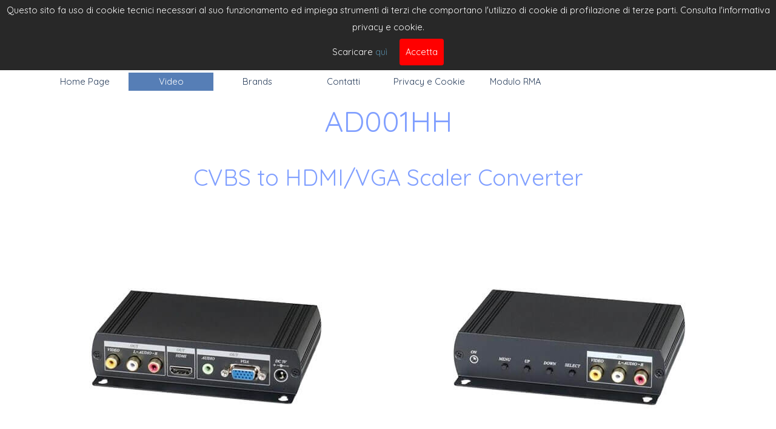

--- FILE ---
content_type: text/html
request_url: http://www.elprovideorgb.com/ad001hh-.html
body_size: 27522
content:
<!DOCTYPE html><!-- HTML5 -->
<html prefix="og: http://ogp.me/ns#" lang="it-IT" dir="ltr">
	<head>
		<title>Elpro Video RGB di Grillo Bruno - Elpro Video RGB di Grillo Bruno</title>
		<meta charset="utf-8" />
		<!--[if IE]><meta http-equiv="ImageToolbar" content="False" /><![endif]-->
		<meta name="author" content="Elpro Video RGB" />
		<meta name="generator" content="Incomedia WebSite X5 Pro 2024.3.2 - www.websitex5.com" />
		<meta property="og:locale" content="it" />
		<meta property="og:type" content="website" />
		<meta property="og:url" content="http://www.elprovideorgb.com/ad001hh-.html" />
		<meta property="og:title" content="AD001HH " />
		<meta property="og:site_name" content="Elpro Video RGB di Grillo Bruno" />
		<meta property="og:image" content="http://www.elprovideorgb.com/favImage.png" />
		<meta property="og:image:type" content="image/png">
		<meta property="og:image:width" content="473">
		<meta property="og:image:height" content="330">
		<meta name="twitter:card" content="summary_large_image">
		<meta name="viewport" content="width=device-width, initial-scale=1" />
		
		<link rel="stylesheet" href="style/reset.css?2024-3-2-0" media="screen,print" />
		<link rel="stylesheet" href="style/print.css?2024-3-2-0" media="print" />
		<link rel="stylesheet" href="style/style.css?2024-3-2-0" media="screen,print" />
		<link rel="stylesheet" href="style/template.css?2024-3-2-0" media="screen" />
		<style>
#google_translate_element{
overflow: auto;
}
.goog-te-menu-frame {
max-width:100% !important;
box-shadow: none !important;
}
</style>
<style id='gt-style'></style><link rel="stylesheet" href="pluginAppObj/imHeader_pluginAppObj_09/custom.css" media="screen, print" />
		
		
		<link rel="stylesheet" href="appsresources/css/style.css" media="screen, print" />
		<link rel="stylesheet" href="pluginAppObj/imStickyBar_pluginAppObj_03/css/custom.css" media="screen, print" />
		<link rel="stylesheet" href="pcss/ad001hh-.css?2024-3-2-0-638635670285775983" media="screen,print" />
		<script src="res/jquery.js?2024-3-2-0"></script>
		<script src="res/x5engine.js?2024-3-2-0" data-files-version="2024-3-2-0"></script>
		<script src="pluginAppObj/imHeader_pluginAppObj_09/main.js"></script>
		
		
		<script src="appsresources/js/main.js"></script>
		<script>
			window.onload = function(){ checkBrowserCompatibility('Il Browser che stai utilizzando non supporta le funzionalità richieste per visualizzare questo Sito.','Il Browser che stai utilizzando potrebbe non supportare le funzionalità richieste per visualizzare questo Sito.','[1]Aggiorna il tuo browser[/1] oppure [2]procedi ugualmente[/2].','http://outdatedbrowser.com/'); };
			x5engine.utils.currentPagePath = 'ad001hh-.html';
			x5engine.boot.push(function () { x5engine.imPageToTop.initializeButton({}); });
		</script>
		<link rel="icon" href="favicon.png?2024-3-2-0-638635670285655662" type="image/png" />
	</head>
	<body>
		<div id="imPageExtContainer">
			<div id="imPageIntContainer">
				<div id="imHeaderBg"></div>
				<div id="imFooterBg"></div>
				<div id="imPage">
					<header id="imHeader">
						<h1 class="imHidden">AD001HH  - Elpro Video RGB di Grillo Bruno</h1>
						<div id="imHeaderObjects"><div id="imHeader_imObjectTitle_02_wrapper" class="template-object-wrapper"><div id="imHeader_imObjectTitle_02"><span id ="imHeader_imObjectTitle_02_text" ><a href="elpro video rgb.html" onclick="return x5engine.utils.location('elpro video rgb.html', null, false)">ELPRO VIDEO RGB</a></span></div></div><div id="imHeader_imObjectSearch_05_wrapper" class="template-object-wrapper"><div id="imHeader_imObjectSearch_05"><form id="imHeader_imObjectSearch_05_form" action="imsearch.php" method="get"><fieldset><div id="imHeader_imObjectSearch_05_fields_container"><input type="text" id="imHeader_imObjectSearch_05_field" name="search" value="" /><button id="imHeader_imObjectSearch_05_button">Cerca</button></div></fieldset></form><script>$('#imHeader_imObjectSearch_05_button').click(function() { $(this).prop('disabled', true); setTimeout(function(){ $('#imHeader_imObjectSearch_05_button').prop('disabled', false);}, 900); $('#imHeader_imObjectSearch_05_form').submit(); return false; });</script></div></div><div id="imHeader_pluginAppObj_06_wrapper" class="template-object-wrapper"><!-- Google Translate v.9 --><div id="imHeader_pluginAppObj_06">

      <div id="google_translate_element"></div>

      <script>
         function googleTranslateElementInit() {
           new google.translate.TranslateElement({
             pageLanguage: 'it',
             autoDisplay: false,
             layout: google.translate.TranslateElement.InlineLayout.SIMPLE
           }, 'google_translate_element');
         }

 x5engine.boot.push(function(){
         function changeGoogleStyles_imHeader_pluginAppObj_06() {
            if(($goog = $('.goog-te-menu-frame').contents().find('head')).length) {
               var stylesHtml = '<style>.goog-te-menu2 { max-width: 100% !important; overflow: scroll !important; box-sizing:border-box !important; height:auto !important; }</style>';
               if($goog.html().indexOf(stylesHtml) == -1){
                  $goog.append(stylesHtml);
               }
               $("#gt-style").empty().append(".goog-te-menu-frame{width: " + $("#imPage").width() + "px !important;}");
            } else {
               setTimeout(changeGoogleStyles_imHeader_pluginAppObj_06, 200);
            }
         }
         changeGoogleStyles_imHeader_pluginAppObj_06();
       
         		var imHeader_pluginAppObj_06_resizeTo = null,
		imHeader_pluginAppObj_06_width = 0;
		x5engine.utils.onElementResize(document.getElementById('imHeader_pluginAppObj_06'), function (rect, target) {
			if (imHeader_pluginAppObj_06_width == rect.width) {
				return;
			}
			imHeader_pluginAppObj_06_width = rect.width;
			if (!!imHeader_pluginAppObj_06_resizeTo) {
				clearTimeout(imHeader_pluginAppObj_06_resizeTo);
			}
			imHeader_pluginAppObj_06_resizeTo = setTimeout(function() {
	changeGoogleStyles_imHeader_pluginAppObj_06();
			}, 50);
		});

       
         $(window).on('resize', function(){
            changeGoogleStyles_imHeader_pluginAppObj_06();
         });
});
      </script>
      <script src="https://translate.google.com/translate_a/element.js?cb=googleTranslateElementInit"></script>
   </div></div><div id="imHeader_imObjectImage_08_wrapper" class="template-object-wrapper"><div id="imHeader_imObjectImage_08"><div id="imHeader_imObjectImage_08_container"><img src="images/logo-rgb.png" title="" alt="" width="140" height="98" />
</div></div></div><div id="imHeader_pluginAppObj_09_wrapper" class="template-object-wrapper"><!-- Social Icons v.19 --><div id="imHeader_pluginAppObj_09">
            <div id="soc_imHeader_pluginAppObj_09">
                <div class="wrapper horizontal original none">
                	<div class='social-icon original'><a href='https://fb.me/ElproVideoRGB' target='_blank'><svg xmlns="http://www.w3.org/2000/svg" viewBox="0 0 100 100"><g><rect width="100" height="100" style="fill:#3d5a98"/><g><path d="M69,100V61.27H82l1.95-15.09H69V36.55c0-4.37,1.21-7.35,7.48-7.35h8V15.7a106.94,106.94,0,0,0-11.65-.59c-11.52,0-19.41,7-19.41,19.95V46.18h-13V61.27h13V100H69Z" style="fill:#fff"/></g></g></svg><span class='fallbacktext'>Fb</span></a></div>
                </div>

            </div>
                <script>
                    socialicons_imHeader_pluginAppObj_09();
                </script>
        </div></div><div id="imHeader_imMenuObject_10_wrapper" class="template-object-wrapper"><!-- UNSEARCHABLE --><div id="imHeader_imMenuObject_10"><div id="imHeader_imMenuObject_10_container"><div class="hamburger-button hamburger-component"><div><div><div class="hamburger-bar"></div><div class="hamburger-bar"></div><div class="hamburger-bar"></div></div></div></div><div class="hamburger-menu-background-container hamburger-component">
	<div class="hamburger-menu-background menu-mobile menu-mobile-animated hidden">
		<div class="hamburger-menu-close-button"><span>&times;</span></div>
	</div>
</div>
<ul class="menu-mobile-animated hidden">
	<li class="imMnMnFirst imPage" data-link-paths=",/elpro%20video%20rgb.html,/elpr">
<div class="label-wrapper">
<div class="label-inner-wrapper">
		<a class="label" href="elpro video rgb.html">
Home Page		</a>
</div>
</div>
	</li><li class="imMnMnMiddle imLevel"><div class="label-wrapper"><div class="label-inner-wrapper"><span class="label">Video</span></div></div><ul data-original-position="open-bottom" class="open-bottom" style="" >
	<li class="imMnMnFirst imLevel"><div class="label-wrapper"><div class="label-inner-wrapper"><span class="label">CYP</span></div></div><ul data-original-position="open-right" class="open-right" style="" >
	<li class="imMnMnFirst imLevel"><div class="label-wrapper"><div class="label-inner-wrapper"><span class="label">HYSHARE</span></div></div><ul data-original-position="open-right" class="open-right" style="" >
	<li class="imMnMnFirst imPage" data-link-paths=",/wps-qpl01.html">
<div class="label-wrapper">
<div class="label-inner-wrapper">
		<a class="label" href="wps-qpl01.html">
WPS-QPL01		</a>
</div>
</div>
	</li><li class="imMnMnLast imPage" data-link-paths=",/wps-qpm01.html">
<div class="label-wrapper">
<div class="label-inner-wrapper">
		<a class="label" href="wps-qpm01.html">
WPS-QPM01		</a>
</div>
</div>
	</li></ul></li><li class="imMnMnMiddle imLevel"><div class="label-wrapper"><div class="label-inner-wrapper"><span class="label">SERIE DANTE</span></div></div><ul data-original-position="open-right" class="open-right" style="" >
	<li class="imMnMnFirst imPage" data-link-paths=",/cplus-v4h2hp-dt.html">
<div class="label-wrapper">
<div class="label-inner-wrapper">
		<a class="label" href="cplus-v4h2hp-dt.html">
CPLUS-V4H2HP-DT		</a>
</div>
</div>
	</li><li class="imMnMnMiddle imPage" data-link-paths=",/aip-d1401.html">
<div class="label-wrapper">
<div class="label-inner-wrapper">
		<a class="label" href="aip-d1401.html">
AIP-D1401		</a>
</div>
</div>
	</li><li class="imMnMnLast imPage" data-link-paths=",/aip-d4101.html">
<div class="label-wrapper">
<div class="label-inner-wrapper">
		<a class="label" href="aip-d4101.html">
AIP-D4101		</a>
</div>
</div>
	</li></ul></li><li class="imMnMnMiddle imLevel"><div class="label-wrapper"><div class="label-inner-wrapper"><span class="label">HDMI over IP Extender</span></div></div><ul data-original-position="open-right" class="open-right" style="" >
	<li class="imMnMnFirst imLevel"><div class="label-wrapper"><div class="label-inner-wrapper"><span class="label">Gen 1 (1G) 4K@60 (4:2:0)</span></div></div><ul data-original-position="open-right" class="open-right" style="" >
	<li class="imMnMnFirst imPage" data-link-paths=",/ch-u331tx.html">
<div class="label-wrapper">
<div class="label-inner-wrapper">
		<a class="label" href="ch-u331tx.html">
CH-U331TX		</a>
</div>
</div>
	</li><li class="imMnMnMiddle imPage" data-link-paths=",/ch-u331rx.html">
<div class="label-wrapper">
<div class="label-inner-wrapper">
		<a class="label" href="ch-u331rx.html">
CH-U331RX		</a>
</div>
</div>
	</li><li class="imMnMnMiddle imPage" data-link-paths=",/cdps-cs7.html">
<div class="label-wrapper">
<div class="label-inner-wrapper">
		<a class="label" href="cdps-cs7.html">
CDPS-CS7		</a>
</div>
</div>
	</li><li class="imMnMnLast imPage" data-link-paths=",/ch-u331tr.html">
<div class="label-wrapper">
<div class="label-inner-wrapper">
		<a class="label" href="ch-u331tr.html">
CH-U331TR		</a>
</div>
</div>
	</li></ul></li><li class="imMnMnLast imLevel"><div class="label-wrapper"><div class="label-inner-wrapper"><span class="label">Gen 2 (10G)4K@60 (4:4:4)</span></div></div><ul data-original-position="open-right" class="open-right" style="" >
	<li class="imMnMnFirst imPage" data-link-paths=",/coh-tx5.html">
<div class="label-wrapper">
<div class="label-inner-wrapper">
		<a class="label" href="coh-tx5.html">
COH-TX5		</a>
</div>
</div>
	</li><li class="imMnMnMiddle imPage" data-link-paths=",/coh-rx5.html">
<div class="label-wrapper">
<div class="label-inner-wrapper">
		<a class="label" href="coh-rx5.html">
COH-RX5		</a>
</div>
</div>
	</li><li class="imMnMnMiddle imPage" data-link-paths=",/cdps-cs7-s.html">
<div class="label-wrapper">
<div class="label-inner-wrapper">
		<a class="label" href="cdps-cs7-s.html">
CDPS-CS7-S		</a>
</div>
</div>
	</li><li class="imMnMnMiddle imPage" data-link-paths=",/ch-v501tr.html">
<div class="label-wrapper">
<div class="label-inner-wrapper">
		<a class="label" href="ch-v501tr.html">
CH-V501TR		</a>
</div>
</div>
	</li><li class="imMnMnMiddle imPage" data-link-paths=",/ch-v502tr.html">
<div class="label-wrapper">
<div class="label-inner-wrapper">
		<a class="label" href="ch-v502tr.html">
CH-V502TR		</a>
</div>
</div>
	</li><li class="imMnMnLast imPage" data-link-paths=",/coh-tr7.html">
<div class="label-wrapper">
<div class="label-inner-wrapper">
		<a class="label" href="coh-tr7.html">
COH-TR7		</a>
</div>
</div>
	</li></ul></li></ul></li><li class="imMnMnMiddle imLevel"><div class="label-wrapper"><div class="label-inner-wrapper"><span class="label">Matrix</span></div></div><ul data-original-position="open-right" class="open-right" style="" >
	<li class="imMnMnFirst imLevel"><div class="label-wrapper"><div class="label-inner-wrapper"><span class="label">Modularized Matrix</span></div></div><ul data-original-position="open-right" class="open-right" style="" >
	<li class="imMnMnFirst imPage" data-link-paths=",/cmsi-3232.html">
<div class="label-wrapper">
<div class="label-inner-wrapper">
		<a class="label" href="cmsi-3232.html">
CMSI-3232		</a>
</div>
</div>
	</li><li class="imMnMnMiddle imPage" data-link-paths=",/cmsi-1616.html">
<div class="label-wrapper">
<div class="label-inner-wrapper">
		<a class="label" href="cmsi-1616.html">
CMSI-1616		</a>
</div>
</div>
	</li><li class="imMnMnMiddle imPage" data-link-paths=",/cplus-v1616.html">
<div class="label-wrapper">
<div class="label-inner-wrapper">
		<a class="label" href="cplus-v1616.html">
CPLUS-V1616		</a>
</div>
</div>
	</li><li class="imMnMnMiddle imPage" data-link-paths=",/moduli-di-ingresso.html">
<div class="label-wrapper">
<div class="label-inner-wrapper">
		<a class="label" href="moduli-di-ingresso.html">
Moduli di Ingresso		</a>
</div>
</div>
	</li><li class="imMnMnLast imPage" data-link-paths=",/moduli-di-uscita.html">
<div class="label-wrapper">
<div class="label-inner-wrapper">
		<a class="label" href="moduli-di-uscita.html">
Moduli di Uscita		</a>
</div>
</div>
	</li></ul></li><li class="imMnMnMiddle imLevel"><div class="label-wrapper"><div class="label-inner-wrapper"><span class="label">HDBaseT Matrix (100m)</span></div></div><ul data-original-position="open-right" class="open-right" style="" >
	<li class="imMnMnFirst imPage" data-link-paths=",/cmsi-8h8cve.html">
<div class="label-wrapper">
<div class="label-inner-wrapper">
		<a class="label" href="cmsi-8h8cve.html">
CMSI-8H8CVE		</a>
</div>
</div>
	</li><li class="imMnMnMiddle imPage" data-link-paths=",/cmsi-8h8cv.html">
<div class="label-wrapper">
<div class="label-inner-wrapper">
		<a class="label" href="cmsi-8h8cv.html">
CMSI-8H8CV		</a>
</div>
</div>
	</li><li class="imMnMnLast imPage" data-link-paths=",/cmsi-4h4cv.html">
<div class="label-wrapper">
<div class="label-inner-wrapper">
		<a class="label" href="cmsi-4h4cv.html">
CMSI-4H4CV		</a>
</div>
</div>
	</li></ul></li><li class="imMnMnMiddle imLevel"><div class="label-wrapper"><div class="label-inner-wrapper"><span class="label">HDBaseT Matrix (70m)</span></div></div><ul data-original-position="open-right" class="open-right" style="" >
	<li class="imMnMnFirst imPage" data-link-paths=",/cmpro-ua8h8cvpl.html">
<div class="label-wrapper">
<div class="label-inner-wrapper">
		<a class="label" href="cmpro-ua8h8cvpl.html">
CMPRO-UA8H8CVPL		</a>
</div>
</div>
	</li><li class="imMnMnMiddle imPage" data-link-paths=",/cmpro-u8h8cvpl.html">
<div class="label-wrapper">
<div class="label-inner-wrapper">
		<a class="label" href="cmpro-u8h8cvpl.html">
CMPRO-U8H8CVPL		</a>
</div>
</div>
	</li><li class="imMnMnMiddle imPage" data-link-paths=",/cmpro-u4h4cvpl.html">
<div class="label-wrapper">
<div class="label-inner-wrapper">
		<a class="label" href="cmpro-u4h4cvpl.html">
CMPRO-U4H4CVPL		</a>
</div>
</div>
	</li><li class="imMnMnMiddle imPage" data-link-paths=",/cmsi-8h8cvpl.html">
<div class="label-wrapper">
<div class="label-inner-wrapper">
		<a class="label" href="cmsi-8h8cvpl.html">
CMSI-8H8CVPL		</a>
</div>
</div>
	</li><li class="imMnMnMiddle imPage" data-link-paths=",/cmsi-8h8cvl.html">
<div class="label-wrapper">
<div class="label-inner-wrapper">
		<a class="label" href="cmsi-8h8cvl.html">
CMSI-8H8CVL		</a>
</div>
</div>
	</li><li class="imMnMnMiddle imPage" data-link-paths=",/cmsi-4h4cvl.html">
<div class="label-wrapper">
<div class="label-inner-wrapper">
		<a class="label" href="cmsi-4h4cvl.html">
CMSI-4H4CVL		</a>
</div>
</div>
	</li><li class="imMnMnLast imPage" data-link-paths=",/cmsi-46pl.html">
<div class="label-wrapper">
<div class="label-inner-wrapper">
		<a class="label" href="cmsi-46pl.html">
CMSI-46PL		</a>
</div>
</div>
	</li></ul></li><li class="imMnMnMiddle imLevel"><div class="label-wrapper"><div class="label-inner-wrapper"><span class="label">HDMI Matrix (4K@60 444)</span></div></div><ul data-original-position="open-right" class="open-right" style="" >
	<li class="imMnMnFirst imPage" data-link-paths=",/cplus-1082va.html">
<div class="label-wrapper">
<div class="label-inner-wrapper">
		<a class="label" href="cplus-1082va.html">
CPLUS-1082VA		</a>
</div>
</div>
	</li><li class="imMnMnMiddle imPage" data-link-paths=",/cplus-1082cval.html">
<div class="label-wrapper">
<div class="label-inner-wrapper">
		<a class="label" href="cplus-1082cval.html">
CPLUS-1082CVAL		</a>
</div>
</div>
	</li><li class="imMnMnMiddle imPage" data-link-paths=",/cplus-442cval.html">
<div class="label-wrapper">
<div class="label-inner-wrapper">
		<a class="label" href="cplus-442cval.html">
CPLUS-442CVAL		</a>
</div>
</div>
	</li><li class="imMnMnMiddle imPage" data-link-paths=",/cplus-v8h8hpa.html">
<div class="label-wrapper">
<div class="label-inner-wrapper">
		<a class="label" href="cplus-v8h8hpa.html">
CPLUS-V8H8HPA		</a>
</div>
</div>
	</li><li class="imMnMnMiddle imPage" data-link-paths=",/cplus-v8h8hp.html">
<div class="label-wrapper">
<div class="label-inner-wrapper">
		<a class="label" href="cplus-v8h8hp.html">
CPLUS-V8H8HP		</a>
</div>
</div>
	</li><li class="imMnMnMiddle imPage" data-link-paths=",/cplus-v4h4hp.html">
<div class="label-wrapper">
<div class="label-inner-wrapper">
		<a class="label" href="cplus-v4h4hp.html">
CPLUS-V4H4HP		</a>
</div>
</div>
	</li><li class="imMnMnMiddle imPage" data-link-paths=",/cplus-v6h2hp.html">
<div class="label-wrapper">
<div class="label-inner-wrapper">
		<a class="label" href="cplus-v6h2hp.html">
CPLUS-V6H2HP		</a>
</div>
</div>
	</li><li class="imMnMnMiddle imPage" data-link-paths=",/cplus-v4h2hp.html">
<div class="label-wrapper">
<div class="label-inner-wrapper">
		<a class="label" href="cplus-v4h2hp.html">
CPLUS-V4H2HP		</a>
</div>
</div>
	</li><li class="imMnMnMiddle imPage" data-link-paths=",/cplus-v4h4h.html">
<div class="label-wrapper">
<div class="label-inner-wrapper">
		<a class="label" href="cplus-v4h4h.html">
CPLUS-V4H4H		</a>
</div>
</div>
	</li><li class="imMnMnMiddle imPage" data-link-paths=",/cplus-44plv.html">
<div class="label-wrapper">
<div class="label-inner-wrapper">
		<a class="label" href="cplus-44plv.html">
CPLUS-44PLV		</a>
</div>
</div>
	</li><li class="imMnMnMiddle imPage" data-link-paths=",/cplus-421plv.html">
<div class="label-wrapper">
<div class="label-inner-wrapper">
		<a class="label" href="cplus-421plv.html">
CPLUS-421PLV		</a>
</div>
</div>
	</li><li class="imMnMnMiddle imPage" data-link-paths=",/cplus-32fx.html">
<div class="label-wrapper">
<div class="label-inner-wrapper">
		<a class="label" href="cplus-32fx.html">
CPLUS-32FX		</a>
</div>
</div>
	</li><li class="imMnMnMiddle imPage" data-link-paths=",/cdpw-v4h2hp.html">
<div class="label-wrapper">
<div class="label-inner-wrapper">
		<a class="label" href="cdpw-v4h2hp.html">
CDPW-V4H2HP		</a>
</div>
</div>
	</li><li class="imMnMnLast imPage" data-link-paths=",/cplus-v32usbc.html">
<div class="label-wrapper">
<div class="label-inner-wrapper">
		<a class="label" href="cplus-v32usbc.html">
CPLUS-V32USBC		</a>
</div>
</div>
	</li></ul></li><li class="imMnMnMiddle imLevel"><div class="label-wrapper"><div class="label-inner-wrapper"><span class="label">HDMI Matrix (1080p/3D/4K)</span></div></div><ul data-original-position="open-right" class="open-right" style="" >
	<li class="imMnMnFirst imPage" data-link-paths=",/cdps-ua6h2hfs.html">
<div class="label-wrapper">
<div class="label-inner-wrapper">
		<a class="label" href="cdps-ua6h2hfs.html">
CDPS-UA6H2HFS		</a>
</div>
</div>
	</li><li class="imMnMnMiddle imPage" data-link-paths=",/cdps-u10h2hfs.html">
<div class="label-wrapper">
<div class="label-inner-wrapper">
		<a class="label" href="cdps-u10h2hfs.html">
CDPS-U10H2HFS		</a>
</div>
</div>
	</li><li class="imMnMnMiddle imPage" data-link-paths=",/cdps-6h2hfs.html">
<div class="label-wrapper">
<div class="label-inner-wrapper">
		<a class="label" href="cdps-6h2hfs.html">
CDPS-6H2HFS		</a>
</div>
</div>
	</li><li class="imMnMnMiddle imPage" data-link-paths=",/cmpro-ua8h8hs.html">
<div class="label-wrapper">
<div class="label-inner-wrapper">
		<a class="label" href="cmpro-ua8h8hs.html">
CMPRO-UA8H8HS		</a>
</div>
</div>
	</li><li class="imMnMnMiddle imPage" data-link-paths=",/cdps-u4h4hsa.html">
<div class="label-wrapper">
<div class="label-inner-wrapper">
		<a class="label" href="cdps-u4h4hsa.html">
CDPS-U4H4HSA		</a>
</div>
</div>
	</li><li class="imMnMnMiddle imPage" data-link-paths=",/cmpro-u4h4hs.html">
<div class="label-wrapper">
<div class="label-inner-wrapper">
		<a class="label" href="cmpro-u4h4hs.html">
CMPRO-U4H4HS		</a>
</div>
</div>
	</li><li class="imMnMnLast imPage" data-link-paths=",/cmpro-4h2h.html">
<div class="label-wrapper">
<div class="label-inner-wrapper">
		<a class="label" href="cmpro-4h2h.html">
CMPRO-4H2H		</a>
</div>
</div>
	</li></ul></li><li class="imMnMnMiddle imLevel"><div class="label-wrapper"><div class="label-inner-wrapper"><span class="label">SDI Matrix (SD/HD/3G)</span></div></div><ul data-original-position="open-right" class="open-right" style="" >
	<li class=" imPage" data-link-paths=",/cmsdi-44.html">
<div class="label-wrapper">
<div class="label-inner-wrapper">
		<a class="label" href="cmsdi-44.html">
CMSDI-44		</a>
</div>
</div>
	</li></ul></li><li class="imMnMnMiddle imLevel"><div class="label-wrapper"><div class="label-inner-wrapper"><span class="label">DVI Matrix</span></div></div><ul data-original-position="open-right" class="open-right" style="" >
	<li class=" imPage" data-link-paths=",/cmsi-8d8dsa.html">
<div class="label-wrapper">
<div class="label-inner-wrapper">
		<a class="label" href="cmsi-8d8dsa.html">
CMSI-8D8DSA		</a>
</div>
</div>
	</li></ul></li><li class="imMnMnLast imLevel"><div class="label-wrapper"><div class="label-inner-wrapper"><span class="label">Analog AV Matrix</span></div></div><ul data-original-position="open-right" class="open-right" style="" >
	<li class=" imPage" data-link-paths=",/ccmx-44.html">
<div class="label-wrapper">
<div class="label-inner-wrapper">
		<a class="label" href="ccmx-44.html">
CCMX-44		</a>
</div>
</div>
	</li></ul></li></ul></li><li class="imMnMnMiddle imLevel"><div class="label-wrapper"><div class="label-inner-wrapper"><span class="label">Distributors</span></div></div><ul data-original-position="open-right" class="open-right" style="" >
	<li class="imMnMnFirst imLevel"><div class="label-wrapper"><div class="label-inner-wrapper"><span class="label">HDMI to HDBaseT Splitter (100m)</span></div></div><ul data-original-position="open-right" class="open-right" style="" >
	<li class="imMnMnFirst imPage" data-link-paths=",/chdbt-2h8ce.html">
<div class="label-wrapper">
<div class="label-inner-wrapper">
		<a class="label" href="chdbt-2h8ce.html">
CHDBT-2H8CE		</a>
</div>
</div>
	</li><li class="imMnMnMiddle imPage" data-link-paths=",/chdbt-1h7ce.html">
<div class="label-wrapper">
<div class="label-inner-wrapper">
		<a class="label" href="chdbt-1h7ce.html">
CHDBT-1H7CE		</a>
</div>
</div>
	</li><li class="imMnMnMiddle imPage" data-link-paths=",/chdbt-1h3ce.html">
<div class="label-wrapper">
<div class="label-inner-wrapper">
		<a class="label" href="chdbt-1h3ce.html">
CHDBT-1H3CE		</a>
</div>
</div>
	</li><li class="imMnMnMiddle imPage" data-link-paths=",/chdbt-1h2ce.html">
<div class="label-wrapper">
<div class="label-inner-wrapper">
		<a class="label" href="chdbt-1h2ce.html">
CHDBT-1H2CE		</a>
</div>
</div>
	</li><li class="imMnMnMiddle imPage" data-link-paths=",/chdbt-1h1ce.html">
<div class="label-wrapper">
<div class="label-inner-wrapper">
		<a class="label" href="chdbt-1h1ce.html">
CHDBT-1H1CE		</a>
</div>
</div>
	</li><li class="imMnMnLast imPage" data-link-paths=",/chdbt-1h1cv.html">
<div class="label-wrapper">
<div class="label-inner-wrapper">
		<a class="label" href="chdbt-1h1cv.html">
CHDBT-1H1CV		</a>
</div>
</div>
	</li></ul></li><li class="imMnMnMiddle imLevel"><div class="label-wrapper"><div class="label-inner-wrapper"><span class="label">HDMI to HDBaseT Splitter (70m)</span></div></div><ul data-original-position="open-right" class="open-right" style="" >
	<li class="imMnMnFirst imPage" data-link-paths=",/chdbt-1h4cplv.html">
<div class="label-wrapper">
<div class="label-inner-wrapper">
		<a class="label" href="chdbt-1h4cplv.html">
CHDBT-1H4CPLV		</a>
</div>
</div>
	</li><li class="imMnMnMiddle imPage" data-link-paths=",/chdbt-1h1cplv.html">
<div class="label-wrapper">
<div class="label-inner-wrapper">
		<a class="label" href="chdbt-1h1cplv.html">
CHDBT-1H1CPLV		</a>
</div>
</div>
	</li><li class="imMnMnMiddle imPage" data-link-paths=",/chdbt-1h7cpl.html">
<div class="label-wrapper">
<div class="label-inner-wrapper">
		<a class="label" href="chdbt-1h7cpl.html">
CHDBT-1H7CPL		</a>
</div>
</div>
	</li><li class="imMnMnMiddle imPage" data-link-paths=",/chdbt-1h3cpl.html">
<div class="label-wrapper">
<div class="label-inner-wrapper">
		<a class="label" href="chdbt-1h3cpl.html">
CHDBT-1H3CPL		</a>
</div>
</div>
	</li><li class="imMnMnMiddle imPage" data-link-paths=",/chdbt-1h1cpl.html">
<div class="label-wrapper">
<div class="label-inner-wrapper">
		<a class="label" href="chdbt-1h1cpl.html">
CHDBT-1H1CPL		</a>
</div>
</div>
	</li><li class="imMnMnMiddle imPage" data-link-paths=",/chdbt-1h7cl.html">
<div class="label-wrapper">
<div class="label-inner-wrapper">
		<a class="label" href="chdbt-1h7cl.html">
CHDBT-1H7CL		</a>
</div>
</div>
	</li><li class="imMnMnMiddle imPage" data-link-paths=",/chdbt-1h3cl.html">
<div class="label-wrapper">
<div class="label-inner-wrapper">
		<a class="label" href="chdbt-1h3cl.html">
CHDBT-1H3CL		</a>
</div>
</div>
	</li><li class="imMnMnLast imPage" data-link-paths=",/chdbt-1h1cl.html">
<div class="label-wrapper">
<div class="label-inner-wrapper">
		<a class="label" href="chdbt-1h1cl.html">
CHDBT-1H1CL		</a>
</div>
</div>
	</li></ul></li><li class="imMnMnMiddle imLevel"><div class="label-wrapper"><div class="label-inner-wrapper"><span class="label">HDBaseT to HDMI Splitter (100m)</span></div></div><ul data-original-position="open-right" class="open-right" style="" >
	<li class=" imPage" data-link-paths=",/chdbr-2he.html">
<div class="label-wrapper">
<div class="label-inner-wrapper">
		<a class="label" href="chdbr-2he.html">
CHDBR-2HE		</a>
</div>
</div>
	</li></ul></li><li class="imMnMnMiddle imLevel"><div class="label-wrapper"><div class="label-inner-wrapper"><span class="label">HDMI Splitter (4K@60 4444)</span></div></div><ul data-original-position="open-right" class="open-right" style="" >
	<li class="imMnMnFirst imPage" data-link-paths=",/cplus-v8pt.html">
<div class="label-wrapper">
<div class="label-inner-wrapper">
		<a class="label" href="cplus-v8pt.html">
CPLUS-V8PT		</a>
</div>
</div>
	</li><li class="imMnMnMiddle imPage" data-link-paths=",/cplus-v4t.html">
<div class="label-wrapper">
<div class="label-inner-wrapper">
		<a class="label" href="cplus-v4t.html">
CPLUS-V4T		</a>
</div>
</div>
	</li><li class="imMnMnMiddle imPage" data-link-paths=",/cplus-v2t.html">
<div class="label-wrapper">
<div class="label-inner-wrapper">
		<a class="label" href="cplus-v2t.html">
CPLUS-V2T		</a>
</div>
</div>
	</li><li class="imMnMnMiddle imPage" data-link-paths=",/cplus-v10e.html">
<div class="label-wrapper">
<div class="label-inner-wrapper">
		<a class="label" href="cplus-v10e.html">
CPLUS-V10E		</a>
</div>
</div>
	</li><li class="imMnMnMiddle imPage" data-link-paths=",/cplus-v8e.html">
<div class="label-wrapper">
<div class="label-inner-wrapper">
		<a class="label" href="cplus-v8e.html">
CPLUS-V8E		</a>
</div>
</div>
	</li><li class="imMnMnMiddle imPage" data-link-paths=",/cplus-v4e.html">
<div class="label-wrapper">
<div class="label-inner-wrapper">
		<a class="label" href="cplus-v4e.html">
CPLUS-V4E		</a>
</div>
</div>
	</li><li class="imMnMnLast imPage" data-link-paths=",/cplus-v2e.html">
<div class="label-wrapper">
<div class="label-inner-wrapper">
		<a class="label" href="cplus-v2e.html">
CPLUS-V2E		</a>
</div>
</div>
	</li></ul></li><li class="imMnMnMiddle imLevel"><div class="label-wrapper"><div class="label-inner-wrapper"><span class="label">HDMI Splitter (1080p/3D/4K)</span></div></div><ul data-original-position="open-right" class="open-right" style="" >
	<li class="imMnMnFirst imPage" data-link-paths=",/cpro-u8t.html">
<div class="label-wrapper">
<div class="label-inner-wrapper">
		<a class="label" href="cpro-u8t.html">
CPRO-U8T		</a>
</div>
</div>
	</li><li class="imMnMnMiddle imPage" data-link-paths=",/cpro-u4t.html">
<div class="label-wrapper">
<div class="label-inner-wrapper">
		<a class="label" href="cpro-u4t.html">
CPRO-U4T		</a>
</div>
</div>
	</li><li class="imMnMnMiddle imPage" data-link-paths=",/cpro-u2t.html">
<div class="label-wrapper">
<div class="label-inner-wrapper">
		<a class="label" href="cpro-u2t.html">
CPRO-U2T		</a>
</div>
</div>
	</li><li class="imMnMnMiddle imPage" data-link-paths=",/cpro-16e.html">
<div class="label-wrapper">
<div class="label-inner-wrapper">
		<a class="label" href="cpro-16e.html">
CPRO-16E		</a>
</div>
</div>
	</li><li class="imMnMnMiddle imPage" data-link-paths=",/cpro-8e.html">
<div class="label-wrapper">
<div class="label-inner-wrapper">
		<a class="label" href="cpro-8e.html">
CPRO-8E		</a>
</div>
</div>
	</li><li class="imMnMnMiddle imPage" data-link-paths=",/cpro-4e.html">
<div class="label-wrapper">
<div class="label-inner-wrapper">
		<a class="label" href="cpro-4e.html">
CPRO-4E		</a>
</div>
</div>
	</li><li class="imMnMnMiddle imPage" data-link-paths=",/cpro-2e.html">
<div class="label-wrapper">
<div class="label-inner-wrapper">
		<a class="label" href="cpro-2e.html">
CPRO-2E		</a>
</div>
</div>
	</li><li class="imMnMnMiddle imPage" data-link-paths=",/cpro-8er.html">
<div class="label-wrapper">
<div class="label-inner-wrapper">
		<a class="label" href="cpro-8er.html">
CPRO-8ER		</a>
</div>
</div>
	</li><li class="imMnMnMiddle imPage" data-link-paths=",/cpro-4er.html">
<div class="label-wrapper">
<div class="label-inner-wrapper">
		<a class="label" href="cpro-4er.html">
CPRO-4ER		</a>
</div>
</div>
	</li><li class="imMnMnMiddle imPage" data-link-paths=",/cdps-ua1h10hs.html">
<div class="label-wrapper">
<div class="label-inner-wrapper">
		<a class="label" href="cdps-ua1h10hs.html">
CDPS-UA1H10HS		</a>
</div>
</div>
	</li><li class="imMnMnMiddle imPage" data-link-paths=",/cdps-ua1h4hs.html">
<div class="label-wrapper">
<div class="label-inner-wrapper">
		<a class="label" href="cdps-ua1h4hs.html">
CDPS-UA1H4HS		</a>
</div>
</div>
	</li><li class="imMnMnLast imPage" data-link-paths=",/cdps-ua1h2hs.html">
<div class="label-wrapper">
<div class="label-inner-wrapper">
		<a class="label" href="cdps-ua1h2hs.html">
CDPS-UA1H2HS		</a>
</div>
</div>
	</li></ul></li><li class="imMnMnMiddle imLevel"><div class="label-wrapper"><div class="label-inner-wrapper"><span class="label">SDI Splitter</span></div></div><ul data-original-position="open-right" class="open-right" style="" >
	<li class="imMnMnFirst imPage" data-link-paths=",/csdi-12sr.html">
<div class="label-wrapper">
<div class="label-inner-wrapper">
		<a class="label" href="csdi-12sr.html">
CSDI-12SR		</a>
</div>
</div>
	</li><li class="imMnMnLast imPage" data-link-paths=",/csdi-14.html">
<div class="label-wrapper">
<div class="label-inner-wrapper">
		<a class="label" href="csdi-14.html">
CSDI-14		</a>
</div>
</div>
	</li></ul></li><li class="imMnMnMiddle imLevel"><div class="label-wrapper"><div class="label-inner-wrapper"><span class="label">DVI Splitter</span></div></div><ul data-original-position="open-right" class="open-right" style="" >
	<li class="imMnMnFirst imPage" data-link-paths=",/cdvi-8s.html">
<div class="label-wrapper">
<div class="label-inner-wrapper">
		<a class="label" href="cdvi-8s.html">
CDVI-8S		</a>
</div>
</div>
	</li><li class="imMnMnMiddle imPage" data-link-paths=",/cdvi-4s.html">
<div class="label-wrapper">
<div class="label-inner-wrapper">
		<a class="label" href="cdvi-4s.html">
CDVI-4S		</a>
</div>
</div>
	</li><li class="imMnMnLast imPage" data-link-paths=",/cdvi-2s.html">
<div class="label-wrapper">
<div class="label-inner-wrapper">
		<a class="label" href="cdvi-2s.html">
CDVI-2S		</a>
</div>
</div>
	</li></ul></li><li class="imMnMnMiddle imLevel"><div class="label-wrapper"><div class="label-inner-wrapper"><span class="label">CAT6 Splitter (1080p/3D)</span></div></div><ul data-original-position="open-right" class="open-right" style="" >
	<li class="imMnMnFirst imPage" data-link-paths=",/cdp-14c.html">
<div class="label-wrapper">
<div class="label-inner-wrapper">
		<a class="label" href="cdp-14c.html">
CDP-14C		</a>
</div>
</div>
	</li><li class="imMnMnLast imPage" data-link-paths=",/cdp-13dpi.html">
<div class="label-wrapper">
<div class="label-inner-wrapper">
		<a class="label" href="cdp-13dpi.html">
CDP-13DPI		</a>
</div>
</div>
	</li></ul></li><li class="imMnMnLast imLevel"><div class="label-wrapper"><div class="label-inner-wrapper"><span class="label">Component Video Splitter</span></div></div><ul data-original-position="open-right" class="open-right" style="" >
	<li class="imMnMnFirst imPage" data-link-paths=",/chdd-3.html">
<div class="label-wrapper">
<div class="label-inner-wrapper">
		<a class="label" href="chdd-3.html">
CHDD-3		</a>
</div>
</div>
	</li><li class="imMnMnLast imPage" data-link-paths=",/chdd-3c.html">
<div class="label-wrapper">
<div class="label-inner-wrapper">
		<a class="label" href="chdd-3c.html">
CHDD-3C		</a>
</div>
</div>
	</li></ul></li></ul></li><li class="imMnMnMiddle imLevel"><div class="label-wrapper"><div class="label-inner-wrapper"><span class="label">Switchers</span></div></div><ul data-original-position="open-right" class="open-right" style="" >
	<li class="imMnMnFirst imLevel"><div class="label-wrapper"><div class="label-inner-wrapper"><span class="label">HDMI Switcher (4K@60 444)</span></div></div><ul data-original-position="open-right" class="open-right" style="" >
	<li class="imMnMnFirst imPage" data-link-paths=",/cplus-v4h1hp.html">
<div class="label-wrapper">
<div class="label-inner-wrapper">
		<a class="label" href="cplus-v4h1hp.html">
CPLUS-V4H1HP		</a>
</div>
</div>
	</li><li class="imMnMnMiddle imPage" data-link-paths=",/cplus-v4h1h.html">
<div class="label-wrapper">
<div class="label-inner-wrapper">
		<a class="label" href="cplus-v4h1h.html">
CPLUS-V4H1H		</a>
</div>
</div>
	</li><li class="imMnMnMiddle imPage" data-link-paths=",/cplus-31ps.html">
<div class="label-wrapper">
<div class="label-inner-wrapper">
		<a class="label" href="cplus-31ps.html">
CPLUS-31PS		</a>
</div>
</div>
	</li><li class="imMnMnMiddle imPage" data-link-paths=",/cplus-v2030.html">
<div class="label-wrapper">
<div class="label-inner-wrapper">
		<a class="label" href="cplus-v2030.html">
CPLUS-V2030		</a>
</div>
</div>
	</li><li class="imMnMnLast imPage" data-link-paths=",/cplus-v32sdm.html">
<div class="label-wrapper">
<div class="label-inner-wrapper">
		<a class="label" href="cplus-v32sdm.html">
CPLUS-V32SDM		</a>
</div>
</div>
	</li></ul></li><li class="imMnMnMiddle imLevel"><div class="label-wrapper"><div class="label-inner-wrapper"><span class="label">HDMI Switcher (1080p/3D/4K)</span></div></div><ul data-original-position="open-right" class="open-right" style="" >
	<li class=" imPage" data-link-paths=",/cpro-u4h1hfs.html">
<div class="label-wrapper">
<div class="label-inner-wrapper">
		<a class="label" href="cpro-u4h1hfs.html">
CPRO-U4H1HFS		</a>
</div>
</div>
	</li></ul></li><li class="imMnMnMiddle imLevel"><div class="label-wrapper"><div class="label-inner-wrapper"><span class="label">HDMI Switcher (1080p/3D)</span></div></div><ul data-original-position="open-right" class="open-right" style="" >
	<li class="imMnMnFirst imPage" data-link-paths=",/cpro-3d41game.html">
<div class="label-wrapper">
<div class="label-inner-wrapper">
		<a class="label" href="cpro-3d41game.html">
CPRO-3D41GAME		</a>
</div>
</div>
	</li><li class="imMnMnMiddle imPage" data-link-paths=",/clux-31game.html">
<div class="label-wrapper">
<div class="label-inner-wrapper">
		<a class="label" href="clux-31game.html">
CLUX-31GAME		</a>
</div>
</div>
	</li><li class="imMnMnMiddle imPage" data-link-paths=",/cpro-3d42s.html">
<div class="label-wrapper">
<div class="label-inner-wrapper">
		<a class="label" href="cpro-3d42s.html">
CPRO-3D42S		</a>
</div>
</div>
	</li><li class="imMnMnMiddle imPage" data-link-paths=",/clux-42s.html">
<div class="label-wrapper">
<div class="label-inner-wrapper">
		<a class="label" href="clux-42s.html">
CLUX-42S		</a>
</div>
</div>
	</li><li class="imMnMnLast imPage" data-link-paths=",/clux-42sa.html">
<div class="label-wrapper">
<div class="label-inner-wrapper">
		<a class="label" href="clux-42sa.html">
CLUX-42SA		</a>
</div>
</div>
	</li></ul></li><li class="imMnMnMiddle imLevel"><div class="label-wrapper"><div class="label-inner-wrapper"><span class="label">HDMI Switcher (1080p)</span></div></div><ul data-original-position="open-right" class="open-right" style="" >
	<li class="imMnMnFirst imPage" data-link-paths=",/chdmi-38c.html">
<div class="label-wrapper">
<div class="label-inner-wrapper">
		<a class="label" href="chdmi-38c.html">
CHDMI-38C		</a>
</div>
</div>
	</li><li class="imMnMnMiddle imPage" data-link-paths=",/chdmi-31.html">
<div class="label-wrapper">
<div class="label-inner-wrapper">
		<a class="label" href="chdmi-31.html">
CHDMI-31		</a>
</div>
</div>
	</li><li class="imMnMnMiddle imPage" data-link-paths=",/ch-21.html">
<div class="label-wrapper">
<div class="label-inner-wrapper">
		<a class="label" href="ch-21.html">
CH-21		</a>
</div>
</div>
	</li><li class="imMnMnMiddle imPage" data-link-paths=",/chdmi-42e.html">
<div class="label-wrapper">
<div class="label-inner-wrapper">
		<a class="label" href="chdmi-42e.html">
CHDMI-42E		</a>
</div>
</div>
	</li><li class="imMnMnLast imPage" data-link-paths=",/chdmi-41at.html">
<div class="label-wrapper">
<div class="label-inner-wrapper">
		<a class="label" href="chdmi-41at.html">
CHDMI-41AT		</a>
</div>
</div>
	</li></ul></li><li class="imMnMnMiddle imLevel"><div class="label-wrapper"><div class="label-inner-wrapper"><span class="label">SDI Switcher (SD/HD/3G)</span></div></div><ul data-original-position="open-right" class="open-right" style="" >
	<li class=" imPage" data-link-paths=",/csdi-42.html">
<div class="label-wrapper">
<div class="label-inner-wrapper">
		<a class="label" href="csdi-42.html">
CSDI-42		</a>
</div>
</div>
	</li></ul></li><li class="imMnMnMiddle imLevel"><div class="label-wrapper"><div class="label-inner-wrapper"><span class="label">SDI Switcher (1080p)</span></div></div><ul data-original-position="open-right" class="open-right" style="" >
	<li class="imMnMnFirst imPage" data-link-paths=",/cdvi-81.html">
<div class="label-wrapper">
<div class="label-inner-wrapper">
		<a class="label" href="cdvi-81.html">
CDVI-81		</a>
</div>
</div>
	</li><li class="imMnMnMiddle imPage" data-link-paths=",/cdvi-61.html">
<div class="label-wrapper">
<div class="label-inner-wrapper">
		<a class="label" href="cdvi-61.html">
CDVI-61		</a>
</div>
</div>
	</li><li class="imMnMnMiddle imPage" data-link-paths=",/cdvi-41.html">
<div class="label-wrapper">
<div class="label-inner-wrapper">
		<a class="label" href="cdvi-41.html">
CDVI-41		</a>
</div>
</div>
	</li><li class="imMnMnLast imPage" data-link-paths=",/cdvi-31.html">
<div class="label-wrapper">
<div class="label-inner-wrapper">
		<a class="label" href="cdvi-31.html">
CDVI-31		</a>
</div>
</div>
	</li></ul></li><li class="imMnMnLast imLevel"><div class="label-wrapper"><div class="label-inner-wrapper"><span class="label">Presentation Switcher</span></div></div><ul data-original-position="open-right" class="open-right" style="" >
	<li class=" imPage" data-link-paths=",/ch-1539txplpd.html">
<div class="label-wrapper">
<div class="label-inner-wrapper">
		<a class="label" href="ch-1539txplpd.html">
CH-1539TXPLPD		</a>
</div>
</div>
	</li></ul></li></ul></li><li class="imMnMnMiddle imLevel"><div class="label-wrapper"><div class="label-inner-wrapper"><span class="label">Extenders and Repeaters</span></div></div><ul data-original-position="open-right" class="open-right" style="" >
	<li class="imMnMnFirst imLevel"><div class="label-wrapper"><div class="label-inner-wrapper"><span class="label">HDMI over HDBaseT Extender (4K@60 444)</span></div></div><ul data-original-position="open-right" class="open-right" style="" >
	<li class="imMnMnFirst imPage" data-link-paths=",/vex-e4701tr.html">
<div class="label-wrapper">
<div class="label-inner-wrapper">
		<a class="label" href="vex-e4701tr.html">
VEX-E4701TR		</a>
</div>
</div>
	</li><li class="imMnMnMiddle imPage" data-link-paths=",/ch-2603tx.html">
<div class="label-wrapper">
<div class="label-inner-wrapper">
		<a class="label" href="ch-2603tx.html">
CH-2603TX		</a>
</div>
</div>
	</li><li class="imMnMnMiddle imPage" data-link-paths=",/ch-2603rx.html">
<div class="label-wrapper">
<div class="label-inner-wrapper">
		<a class="label" href="ch-2603rx.html">
CH-2603RX		</a>
</div>
</div>
	</li><li class="imMnMnMiddle imPage" data-link-paths=",/ch-2535tx.html">
<div class="label-wrapper">
<div class="label-inner-wrapper">
		<a class="label" href="ch-2535tx.html">
CH-2535TX		</a>
</div>
</div>
	</li><li class="imMnMnMiddle imPage" data-link-paths=",/ch-2535rx.html">
<div class="label-wrapper">
<div class="label-inner-wrapper">
		<a class="label" href="ch-2535rx.html">
CH-2535RX		</a>
</div>
</div>
	</li><li class="imMnMnMiddle imPage" data-link-paths=",/ch-1604txd.html">
<div class="label-wrapper">
<div class="label-inner-wrapper">
		<a class="label" href="ch-1604txd.html">
CH-1604TXD		</a>
</div>
</div>
	</li><li class="imMnMnMiddle imPage" data-link-paths=",/ch-1604rxd.html">
<div class="label-wrapper">
<div class="label-inner-wrapper">
		<a class="label" href="ch-1604rxd.html">
CH-1604RXD		</a>
</div>
</div>
	</li><li class="imMnMnMiddle imPage" data-link-paths=",/ch-1529txv.html">
<div class="label-wrapper">
<div class="label-inner-wrapper">
		<a class="label" href="ch-1529txv.html">
CH-1529TXV		</a>
</div>
</div>
	</li><li class="imMnMnMiddle imPage" data-link-paths=",/ch-1529rxv.html">
<div class="label-wrapper">
<div class="label-inner-wrapper">
		<a class="label" href="ch-1529rxv.html">
CH-1529RXV		</a>
</div>
</div>
	</li><li class="imMnMnMiddle imPage" data-link-paths=",/ch-1529txplv.html">
<div class="label-wrapper">
<div class="label-inner-wrapper">
		<a class="label" href="ch-1529txplv.html">
CH-1529TXPLV		</a>
</div>
</div>
	</li><li class="imMnMnMiddle imPage" data-link-paths=",/ch-1529rxplv.html">
<div class="label-wrapper">
<div class="label-inner-wrapper">
		<a class="label" href="ch-1529rxplv.html">
CH-1529RXPLV		</a>
</div>
</div>
	</li><li class="imMnMnMiddle imPage" data-link-paths=",/ch-1527txv.html">
<div class="label-wrapper">
<div class="label-inner-wrapper">
		<a class="label" href="ch-1527txv.html">
CH-1527TXV		</a>
</div>
</div>
	</li><li class="imMnMnMiddle imPage" data-link-paths=",/ch-1527rxv.html">
<div class="label-wrapper">
<div class="label-inner-wrapper">
		<a class="label" href="ch-1527rxv.html">
CH-1527RXV		</a>
</div>
</div>
	</li><li class="imMnMnMiddle imPage" data-link-paths=",/ch-1527txplv.html">
<div class="label-wrapper">
<div class="label-inner-wrapper">
		<a class="label" href="ch-1527txplv.html">
CH-1527TXPLV		</a>
</div>
</div>
	</li><li class="imMnMnMiddle imPage" data-link-paths=",/ch-1527rxplv.html">
<div class="label-wrapper">
<div class="label-inner-wrapper">
		<a class="label" href="ch-1527rxplv.html">
CH-1527RXPLV		</a>
</div>
</div>
	</li><li class="imMnMnMiddle imPage" data-link-paths=",/ch-2605txv.html">
<div class="label-wrapper">
<div class="label-inner-wrapper">
		<a class="label" href="ch-2605txv.html">
CH-2605TXV		</a>
</div>
</div>
	</li><li class="imMnMnMiddle imPage" data-link-paths=",/ch-2605rxv.html">
<div class="label-wrapper">
<div class="label-inner-wrapper">
		<a class="label" href="ch-2605rxv.html">
CH-2605RXV		</a>
</div>
</div>
	</li><li class="imMnMnMiddle imPage" data-link-paths=",/ch-2527txv.html">
<div class="label-wrapper">
<div class="label-inner-wrapper">
		<a class="label" href="ch-2527txv.html">
CH-2527TXV		</a>
</div>
</div>
	</li><li class="imMnMnMiddle imPage" data-link-paths=",/ch-2527rxv.html">
<div class="label-wrapper">
<div class="label-inner-wrapper">
		<a class="label" href="ch-2527rxv.html">
CH-2527RXV		</a>
</div>
</div>
	</li><li class="imMnMnMiddle imPage" data-link-paths=",/ch-2527txplv.html">
<div class="label-wrapper">
<div class="label-inner-wrapper">
		<a class="label" href="ch-2527txplv.html">
CH-2527TXPLV		</a>
</div>
</div>
	</li><li class="imMnMnMiddle imPage" data-link-paths=",/ch-2527rxplv.html">
<div class="label-wrapper">
<div class="label-inner-wrapper">
		<a class="label" href="ch-2527rxplv.html">
CH-2527RXPLV		</a>
</div>
</div>
	</li><li class="imMnMnMiddle imPage" data-link-paths=",/ch-1605txv.html">
<div class="label-wrapper">
<div class="label-inner-wrapper">
		<a class="label" href="ch-1605txv.html">
CH-1605TXV		</a>
</div>
</div>
	</li><li class="imMnMnMiddle imPage" data-link-paths=",/ch-1605rxv.html">
<div class="label-wrapper">
<div class="label-inner-wrapper">
		<a class="label" href="ch-1605rxv.html">
CH-1605RXV		</a>
</div>
</div>
	</li><li class="imMnMnMiddle imPage" data-link-paths=",/ch-527txplvbd.html">
<div class="label-wrapper">
<div class="label-inner-wrapper">
		<a class="label" href="ch-527txplvbd.html">
CH-527TXPLVBD		</a>
</div>
</div>
	</li><li class="imMnMnMiddle imPage" data-link-paths=",/ch-527rxplvbd.html">
<div class="label-wrapper">
<div class="label-inner-wrapper">
		<a class="label" href="ch-527rxplvbd.html">
CH-527RXPLVBD		</a>
</div>
</div>
	</li><li class="imMnMnMiddle imPage" data-link-paths=",/ch-527txvbd.html">
<div class="label-wrapper">
<div class="label-inner-wrapper">
		<a class="label" href="ch-527txvbd.html">
CH-527TXVBD		</a>
</div>
</div>
	</li><li class="imMnMnMiddle imPage" data-link-paths=",/ch-527rxvbd.html">
<div class="label-wrapper">
<div class="label-inner-wrapper">
		<a class="label" href="ch-527rxvbd.html">
CH-527RXVBD		</a>
</div>
</div>
	</li><li class="imMnMnMiddle imPage" data-link-paths=",/csc-6012tx.html">
<div class="label-wrapper">
<div class="label-inner-wrapper">
		<a class="label" href="csc-6012tx.html">
CSC-6012TX		</a>
</div>
</div>
	</li><li class="imMnMnLast imPage" data-link-paths=",/csc-6012rx.html">
<div class="label-wrapper">
<div class="label-inner-wrapper">
		<a class="label" href="csc-6012rx.html">
CSC-6012RX		</a>
</div>
</div>
	</li></ul></li><li class="imMnMnMiddle imLevel"><div class="label-wrapper"><div class="label-inner-wrapper"><span class="label">HDMI over HDBaseT Extender (100m)</span></div></div><ul data-original-position="open-right" class="open-right" style="" >
	<li class="imMnMnFirst imPage" data-link-paths=",/ch-1601tx.html">
<div class="label-wrapper">
<div class="label-inner-wrapper">
		<a class="label" href="ch-1601tx.html">
CH-1601TX		</a>
</div>
</div>
	</li><li class="imMnMnMiddle imPage" data-link-paths=",/ch-1601rx.html">
<div class="label-wrapper">
<div class="label-inner-wrapper">
		<a class="label" href="ch-1601rx.html">
CH-1601RX		</a>
</div>
</div>
	</li><li class="imMnMnMiddle imPage" data-link-paths=",/ch-2527tx.html">
<div class="label-wrapper">
<div class="label-inner-wrapper">
		<a class="label" href="ch-2527tx.html">
CH-2527TX		</a>
</div>
</div>
	</li><li class="imMnMnMiddle imPage" data-link-paths=",/ch-2527rx.html">
<div class="label-wrapper">
<div class="label-inner-wrapper">
		<a class="label" href="ch-2527rx.html">
CH-2527RX		</a>
</div>
</div>
	</li><li class="imMnMnMiddle imPage" data-link-paths=",/ch-507txbd.html">
<div class="label-wrapper">
<div class="label-inner-wrapper">
		<a class="label" href="ch-507txbd.html">
CH-507TXBD		</a>
</div>
</div>
	</li><li class="imMnMnMiddle imPage" data-link-paths=",/ch-507rxbd.html">
<div class="label-wrapper">
<div class="label-inner-wrapper">
		<a class="label" href="ch-507rxbd.html">
CH-507RXBD		</a>
</div>
</div>
	</li><li class="imMnMnMiddle imPage" data-link-paths=",/ch-506tx.html">
<div class="label-wrapper">
<div class="label-inner-wrapper">
		<a class="label" href="ch-506tx.html">
CH-506TX		</a>
</div>
</div>
	</li><li class="imMnMnMiddle imPage" data-link-paths=",/ch-506rx.html">
<div class="label-wrapper">
<div class="label-inner-wrapper">
		<a class="label" href="ch-506rx.html">
CH-506RX		</a>
</div>
</div>
	</li><li class="imMnMnMiddle imPage" data-link-paths=",/ch-1536tx.html">
<div class="label-wrapper">
<div class="label-inner-wrapper">
		<a class="label" href="ch-1536tx.html">
CH-1536TX		</a>
</div>
</div>
	</li><li class="imMnMnMiddle imPage" data-link-paths=",/ch-515rxpt.html">
<div class="label-wrapper">
<div class="label-inner-wrapper">
		<a class="label" href="ch-515rxpt.html">
CH-515RXPT		</a>
</div>
</div>
	</li><li class="imMnMnMiddle imPage" data-link-paths=",/ch-526rx.html">
<div class="label-wrapper">
<div class="label-inner-wrapper">
		<a class="label" href="ch-526rx.html">
CH-526RX		</a>
</div>
</div>
	</li><li class="imMnMnMiddle imPage" data-link-paths=",/csi-8h8cvtx.html">
<div class="label-wrapper">
<div class="label-inner-wrapper">
		<a class="label" href="csi-8h8cvtx.html">
CSI-8H8CVTX		</a>
</div>
</div>
	</li><li class="imMnMnMiddle imPage" data-link-paths=",/csi-8h8cv2ir.html">
<div class="label-wrapper">
<div class="label-inner-wrapper">
		<a class="label" href="csi-8h8cv2ir.html">
CSI-8H8CV2IR		</a>
</div>
</div>
	</li><li class="imMnMnMiddle imPage" data-link-paths=",/ch-1507tx.html">
<div class="label-wrapper">
<div class="label-inner-wrapper">
		<a class="label" href="ch-1507tx.html">
CH-1507TX		</a>
</div>
</div>
	</li><li class="imMnMnMiddle imPage" data-link-paths=",/ch-1507rx.html">
<div class="label-wrapper">
<div class="label-inner-wrapper">
		<a class="label" href="ch-1507rx.html">
CH-1507RX		</a>
</div>
</div>
	</li><li class="imMnMnMiddle imPage" data-link-paths=",/ch-2507tx.html">
<div class="label-wrapper">
<div class="label-inner-wrapper">
		<a class="label" href="ch-2507tx.html">
CH-2507TX		</a>
</div>
</div>
	</li><li class="imMnMnMiddle imPage" data-link-paths=",/ch-2507rx.html">
<div class="label-wrapper">
<div class="label-inner-wrapper">
		<a class="label" href="ch-2507rx.html">
CH-2507RX		</a>
</div>
</div>
	</li><li class="imMnMnMiddle imPage" data-link-paths=",/ch-1527tx.html">
<div class="label-wrapper">
<div class="label-inner-wrapper">
		<a class="label" href="ch-1527tx.html">
CH-1527TX		</a>
</div>
</div>
	</li><li class="imMnMnMiddle imPage" data-link-paths=",/ch-1527rx.html">
<div class="label-wrapper">
<div class="label-inner-wrapper">
		<a class="label" href="ch-1527rx.html">
CH-1527RX		</a>
</div>
</div>
	</li><li class="imMnMnMiddle imPage" data-link-paths=",/ch-1109txc.html">
<div class="label-wrapper">
<div class="label-inner-wrapper">
		<a class="label" href="ch-1109txc.html">
CH-1109TXC		</a>
</div>
</div>
	</li><li class="imMnMnMiddle imPage" data-link-paths=",/ch-1109rxc.html">
<div class="label-wrapper">
<div class="label-inner-wrapper">
		<a class="label" href="ch-1109rxc.html">
CH-1109RXC		</a>
</div>
</div>
	</li><li class="imMnMnMiddle imPage" data-link-paths=",/ch-2538stxwpud.html">
<div class="label-wrapper">
<div class="label-inner-wrapper">
		<a class="label" href="ch-2538stxwpud.html">
CH-2538STXWPUD		</a>
</div>
</div>
	</li><li class="imMnMnMiddle imPage" data-link-paths=",/ch-2538stxwpeu.html">
<div class="label-wrapper">
<div class="label-inner-wrapper">
		<a class="label" href="ch-2538stxwpeu.html">
CH-2538STXWPEU		</a>
</div>
</div>
	</li><li class="imMnMnMiddle imPage" data-link-paths=",/ch-2538txwpkd.html">
<div class="label-wrapper">
<div class="label-inner-wrapper">
		<a class="label" href="ch-2538txwpkd.html">
CH-2538TXWPKD		</a>
</div>
</div>
	</li><li class="imMnMnMiddle imPage" data-link-paths=",/ch-2537txwpud.html">
<div class="label-wrapper">
<div class="label-inner-wrapper">
		<a class="label" href="ch-2537txwpud.html">
CH-2537TXWPUD		</a>
</div>
</div>
	</li><li class="imMnMnMiddle imPage" data-link-paths=",/ch-2537txwpus.html">
<div class="label-wrapper">
<div class="label-inner-wrapper">
		<a class="label" href="ch-2537txwpus.html">
CH-2537TXWPUS		</a>
</div>
</div>
	</li><li class="imMnMnMiddle imPage" data-link-paths=",/ch-2537txwpeu.html">
<div class="label-wrapper">
<div class="label-inner-wrapper">
		<a class="label" href="ch-2537txwpeu.html">
CH-2537TXWPEU		</a>
</div>
</div>
	</li><li class="imMnMnMiddle imPage" data-link-paths=",/ch-507txwbd.html">
<div class="label-wrapper">
<div class="label-inner-wrapper">
		<a class="label" href="ch-507txwbd.html">
CH-507TXWBD		</a>
</div>
</div>
	</li><li class="imMnMnLast imPage" data-link-paths=",/ch-507rxwbd.html">
<div class="label-wrapper">
<div class="label-inner-wrapper">
		<a class="label" href="ch-507rxwbd.html">
CH-507RXWBD		</a>
</div>
</div>
	</li></ul></li><li class="imMnMnMiddle imLevel"><div class="label-wrapper"><div class="label-inner-wrapper"><span class="label">HDMI over HDBaseT Extender (70m)</span></div></div><ul data-original-position="open-right" class="open-right" style="" >
	<li class="imMnMnFirst imPage" data-link-paths=",/ch-2527txpl.html">
<div class="label-wrapper">
<div class="label-inner-wrapper">
		<a class="label" href="ch-2527txpl.html">
CH-2527TXPL		</a>
</div>
</div>
	</li><li class="imMnMnMiddle imPage" data-link-paths=",/ch-2527rxpl.html">
<div class="label-wrapper">
<div class="label-inner-wrapper">
		<a class="label" href="ch-2527rxpl.html">
CH-2527RXPL		</a>
</div>
</div>
	</li><li class="imMnMnMiddle imPage" data-link-paths=",/ch-1527txpl.html">
<div class="label-wrapper">
<div class="label-inner-wrapper">
		<a class="label" href="ch-1527txpl.html">
CH-1527TXPL		</a>
</div>
</div>
	</li><li class="imMnMnMiddle imPage" data-link-paths=",/ch-1527rxpl.html">
<div class="label-wrapper">
<div class="label-inner-wrapper">
		<a class="label" href="ch-1527rxpl.html">
CH-1527RXPL		</a>
</div>
</div>
	</li><li class="imMnMnMiddle imPage" data-link-paths=",/ch-506txplbd.html">
<div class="label-wrapper">
<div class="label-inner-wrapper">
		<a class="label" href="ch-506txplbd.html">
CH-506TXPLBD		</a>
</div>
</div>
	</li><li class="imMnMnMiddle imPage" data-link-paths=",/ch-506rxplbd.html">
<div class="label-wrapper">
<div class="label-inner-wrapper">
		<a class="label" href="ch-506rxplbd.html">
CH-506RXPLBD		</a>
</div>
</div>
	</li><li class="imMnMnMiddle imPage" data-link-paths=",/ch-506txpl.html">
<div class="label-wrapper">
<div class="label-inner-wrapper">
		<a class="label" href="ch-506txpl.html">
CH-506TXPL		</a>
</div>
</div>
	</li><li class="imMnMnMiddle imPage" data-link-paths=",/ch-506rxpl.html">
<div class="label-wrapper">
<div class="label-inner-wrapper">
		<a class="label" href="ch-506rxpl.html">
CH-506RXPL		</a>
</div>
</div>
	</li><li class="imMnMnMiddle imPage" data-link-paths=",/ch-506txl.html">
<div class="label-wrapper">
<div class="label-inner-wrapper">
		<a class="label" href="ch-506txl.html">
CH-506TXL		</a>
</div>
</div>
	</li><li class="imMnMnMiddle imPage" data-link-paths=",/ch-506rxl.html">
<div class="label-wrapper">
<div class="label-inner-wrapper">
		<a class="label" href="ch-506rxl.html">
CH-506RXL		</a>
</div>
</div>
	</li><li class="imMnMnMiddle imPage" data-link-paths=",/ch-514txln.html">
<div class="label-wrapper">
<div class="label-inner-wrapper">
		<a class="label" href="ch-514txln.html">
CH-514TXLN		</a>
</div>
</div>
	</li><li class="imMnMnMiddle imPage" data-link-paths=",/ch-514rxln.html">
<div class="label-wrapper">
<div class="label-inner-wrapper">
		<a class="label" href="ch-514rxln.html">
CH-514RXLN		</a>
</div>
</div>
	</li><li class="imMnMnMiddle imPage" data-link-paths=",/ch-514txl.html">
<div class="label-wrapper">
<div class="label-inner-wrapper">
		<a class="label" href="ch-514txl.html">
CH-514TXL		</a>
</div>
</div>
	</li><li class="imMnMnMiddle imPage" data-link-paths=",/ch-514rxl.html">
<div class="label-wrapper">
<div class="label-inner-wrapper">
		<a class="label" href="ch-514rxl.html">
CH-514RXL		</a>
</div>
</div>
	</li><li class="imMnMnMiddle imPage" data-link-paths=",/ch-513txl.html">
<div class="label-wrapper">
<div class="label-inner-wrapper">
		<a class="label" href="ch-513txl.html">
CH-513TXL		</a>
</div>
</div>
	</li><li class="imMnMnMiddle imPage" data-link-paths=",/ch-513rxl.html">
<div class="label-wrapper">
<div class="label-inner-wrapper">
		<a class="label" href="ch-513rxl.html">
CH-513RXL		</a>
</div>
</div>
	</li><li class="imMnMnMiddle imPage" data-link-paths=",/ch-513txln.html">
<div class="label-wrapper">
<div class="label-inner-wrapper">
		<a class="label" href="ch-513txln.html">
CH-513TXLN		</a>
</div>
</div>
	</li><li class="imMnMnMiddle imPage" data-link-paths=",/ch-513rxln.html">
<div class="label-wrapper">
<div class="label-inner-wrapper">
		<a class="label" href="ch-513rxln.html">
CH-513RXLN		</a>
</div>
</div>
	</li><li class="imMnMnMiddle imPage" data-link-paths=",/ch-526rxpl.html">
<div class="label-wrapper">
<div class="label-inner-wrapper">
		<a class="label" href="ch-526rxpl.html">
CH-526RXPL		</a>
</div>
</div>
	</li><li class="imMnMnLast imPage" data-link-paths=",/ch-2538txplwpkd.html">
<div class="label-wrapper">
<div class="label-inner-wrapper">
		<a class="label" href="ch-2538txplwpkd.html">
CH-2538TXPLWPKD		</a>
</div>
</div>
	</li></ul></li><li class="imMnMnMiddle imLevel"><div class="label-wrapper"><div class="label-inner-wrapper"><span class="label">HDMI over HDBaseT Slimline Extender</span></div></div><ul data-original-position="open-right" class="open-right" style="" >
	<li class="imMnMnFirst imPage" data-link-paths=",/ch-1602tx.html">
<div class="label-wrapper">
<div class="label-inner-wrapper">
		<a class="label" href="ch-1602tx.html">
CH-1602TX		</a>
</div>
</div>
	</li><li class="imMnMnMiddle imPage" data-link-paths=",/ch-1602rx.html">
<div class="label-wrapper">
<div class="label-inner-wrapper">
		<a class="label" href="ch-1602rx.html">
CH-1602RX		</a>
</div>
</div>
	</li><li class="imMnMnMiddle imPage" data-link-paths=",/ch-1602txr.html">
<div class="label-wrapper">
<div class="label-inner-wrapper">
		<a class="label" href="ch-1602txr.html">
CH-1602TXR		</a>
</div>
</div>
	</li><li class="imMnMnMiddle imPage" data-link-paths=",/ch-1602rxr.html">
<div class="label-wrapper">
<div class="label-inner-wrapper">
		<a class="label" href="ch-1602rxr.html">
CH-1602RXR		</a>
</div>
</div>
	</li><li class="imMnMnMiddle imPage" data-link-paths=",/ch-1529tx.html">
<div class="label-wrapper">
<div class="label-inner-wrapper">
		<a class="label" href="ch-1529tx.html">
CH-1529TX		</a>
</div>
</div>
	</li><li class="imMnMnMiddle imPage" data-link-paths=",/ch-1529rx.html">
<div class="label-wrapper">
<div class="label-inner-wrapper">
		<a class="label" href="ch-1529rx.html">
CH-1529RX		</a>
</div>
</div>
	</li><li class="imMnMnMiddle imPage" data-link-paths=",/ch-1529txpl.html">
<div class="label-wrapper">
<div class="label-inner-wrapper">
		<a class="label" href="ch-1529txpl.html">
CH-1529TXPL		</a>
</div>
</div>
	</li><li class="imMnMnMiddle imPage" data-link-paths=",/ch-1529rxpl.html">
<div class="label-wrapper">
<div class="label-inner-wrapper">
		<a class="label" href="ch-1529rxpl.html">
CH-1529RXPL		</a>
</div>
</div>
	</li><li class="imMnMnMiddle imPage" data-link-paths=",/ch-1528tx.html">
<div class="label-wrapper">
<div class="label-inner-wrapper">
		<a class="label" href="ch-1528tx.html">
CH-1528TX		</a>
</div>
</div>
	</li><li class="imMnMnMiddle imPage" data-link-paths=",/ch-1528rx.html">
<div class="label-wrapper">
<div class="label-inner-wrapper">
		<a class="label" href="ch-1528rx.html">
CH-1528RX		</a>
</div>
</div>
	</li><li class="imMnMnLast imPage" data-link-paths=",/ch-2602rx.html">
<div class="label-wrapper">
<div class="label-inner-wrapper">
		<a class="label" href="ch-2602rx.html">
CH-2602RX		</a>
</div>
</div>
	</li></ul></li><li class="imMnMnMiddle imLevel"><div class="label-wrapper"><div class="label-inner-wrapper"><span class="label">HDMI over HDBaseT Wallplate Extender</span></div></div><ul data-original-position="open-right" class="open-right" style="" >
	<li class="imMnMnFirst imPage" data-link-paths=",/ch-2607txpl.html">
<div class="label-wrapper">
<div class="label-inner-wrapper">
		<a class="label" href="ch-2607txpl.html">
CH-2607TXPL		</a>
</div>
</div>
	</li><li class="imMnMnMiddle imPage" data-link-paths=",/ch-2607rxpl.html">
<div class="label-wrapper">
<div class="label-inner-wrapper">
		<a class="label" href="ch-2607rxpl.html">
CH-2607RXPL		</a>
</div>
</div>
	</li><li class="imMnMnMiddle imPage" data-link-paths=",/ch-2537txm-tb.html">
<div class="label-wrapper">
<div class="label-inner-wrapper">
		<a class="label" href="ch-2537txm-tb.html">
CH-2537TXM-TB		</a>
</div>
</div>
	</li><li class="imMnMnMiddle imPage" data-link-paths=",/ch-2538txm-tb.html">
<div class="label-wrapper">
<div class="label-inner-wrapper">
		<a class="label" href="ch-2538txm-tb.html">
CH-2538TXM-TB		</a>
</div>
</div>
	</li><li class="imMnMnMiddle imPage" data-link-paths=",/ch-2602txwpus.html">
<div class="label-wrapper">
<div class="label-inner-wrapper">
		<a class="label" href="ch-2602txwpus.html">
CH-2602TXWPUS		</a>
</div>
</div>
	</li><li class="imMnMnMiddle imPage" data-link-paths=",/ch-506txwp.html">
<div class="label-wrapper">
<div class="label-inner-wrapper">
		<a class="label" href="ch-506txwp.html">
CH-506TXWP		</a>
</div>
</div>
	</li><li class="imMnMnMiddle imPage" data-link-paths=",/ch-506rxwp.html">
<div class="label-wrapper">
<div class="label-inner-wrapper">
		<a class="label" href="ch-506rxwp.html">
CH-506RXWP		</a>
</div>
</div>
	</li><li class="imMnMnMiddle imPage" data-link-paths=",/ch-1527txwpuk.html">
<div class="label-wrapper">
<div class="label-inner-wrapper">
		<a class="label" href="ch-1527txwpuk.html">
CH-1527TXWPUK		</a>
</div>
</div>
	</li><li class="imMnMnMiddle imPage" data-link-paths=",/ch-1527rxwpuk.html">
<div class="label-wrapper">
<div class="label-inner-wrapper">
		<a class="label" href="ch-1527rxwpuk.html">
CH-1527RXWPUK		</a>
</div>
</div>
	</li><li class="imMnMnMiddle imPage" data-link-paths=",/ch-1602txwpuk.html">
<div class="label-wrapper">
<div class="label-inner-wrapper">
		<a class="label" href="ch-1602txwpuk.html">
CH-1602TXWPUK		</a>
</div>
</div>
	</li><li class="imMnMnMiddle imPage" data-link-paths=",/ch-1602rxwpuk.html">
<div class="label-wrapper">
<div class="label-inner-wrapper">
		<a class="label" href="ch-1602rxwpuk.html">
CH-1602RXWPUK		</a>
</div>
</div>
	</li><li class="imMnMnMiddle imPage" data-link-paths=",/ch-507txwpbd.html">
<div class="label-wrapper">
<div class="label-inner-wrapper">
		<a class="label" href="ch-507txwpbd.html">
CH-507TXWPBD		</a>
</div>
</div>
	</li><li class="imMnMnMiddle imPage" data-link-paths=",/ch-507rxwpbd.html">
<div class="label-wrapper">
<div class="label-inner-wrapper">
		<a class="label" href="ch-507rxwpbd.html">
CH-507RXWPBD		</a>
</div>
</div>
	</li><li class="imMnMnMiddle imPage" data-link-paths=",/ch-1602txwpus.html">
<div class="label-wrapper">
<div class="label-inner-wrapper">
		<a class="label" href="ch-1602txwpus.html">
CH-1602TXWPUS		</a>
</div>
</div>
	</li><li class="imMnMnMiddle imPage" data-link-paths=",/ch-1602rxwpus.html">
<div class="label-wrapper">
<div class="label-inner-wrapper">
		<a class="label" href="ch-1602rxwpus.html">
CH-1602RXWPUS		</a>
</div>
</div>
	</li><li class="imMnMnMiddle imPage" data-link-paths=",/ch-507txwpus.html">
<div class="label-wrapper">
<div class="label-inner-wrapper">
		<a class="label" href="ch-507txwpus.html">
CH-507TXWPUS		</a>
</div>
</div>
	</li><li class="imMnMnMiddle imPage" data-link-paths=",/ch-507rxwpus.html">
<div class="label-wrapper">
<div class="label-inner-wrapper">
		<a class="label" href="ch-507rxwpus.html">
CH-507RXWPUS		</a>
</div>
</div>
	</li><li class="imMnMnMiddle imPage" data-link-paths=",/ch-1527txwpus-1.html">
<div class="label-wrapper">
<div class="label-inner-wrapper">
		<a class="label" href="ch-1527txwpus-1.html">
CH-1527TXWPUS		</a>
</div>
</div>
	</li><li class="imMnMnMiddle imPage" data-link-paths=",/ch-1527rxwpus-1.html">
<div class="label-wrapper">
<div class="label-inner-wrapper">
		<a class="label" href="ch-1527rxwpus-1.html">
CH-1527RXWPUS		</a>
</div>
</div>
	</li><li class="imMnMnMiddle imPage" data-link-paths=",/ch-507rxwpl-1.html">
<div class="label-wrapper">
<div class="label-inner-wrapper">
		<a class="label" href="ch-507rxwpl-1.html">
CH-507RXWPL		</a>
</div>
</div>
	</li><li class="imMnMnMiddle imPage" data-link-paths=",/ch-507rxwp-1.html">
<div class="label-wrapper">
<div class="label-inner-wrapper">
		<a class="label" href="ch-507rxwp-1.html">
CH-507RXWP		</a>
</div>
</div>
	</li><li class="imMnMnLast imPage" data-link-paths=",/ch-514rxwpl-1.html">
<div class="label-wrapper">
<div class="label-inner-wrapper">
		<a class="label" href="ch-514rxwpl-1.html">
CH-514RXWPL		</a>
</div>
</div>
	</li></ul></li><li class="imMnMnMiddle imLevel"><div class="label-wrapper"><div class="label-inner-wrapper"><span class="label">DVI over HDBaseT Extender</span></div></div><ul data-original-position="open-right" class="open-right" style="" >
	<li class="imMnMnFirst imPage" data-link-paths=",/cdvi-1109txc-1.html">
<div class="label-wrapper">
<div class="label-inner-wrapper">
		<a class="label" href="cdvi-1109txc-1.html">
CDVI-1109TXC		</a>
</div>
</div>
	</li><li class="imMnMnMiddle imPage" data-link-paths=",/cdvi-1109rxc.html">
<div class="label-wrapper">
<div class="label-inner-wrapper">
		<a class="label" href="cdvi-1109rxc.html">
CDVI-1109RXC		</a>
</div>
</div>
	</li><li class="imMnMnMiddle imPage" data-link-paths=",/cdvi-513txl.html">
<div class="label-wrapper">
<div class="label-inner-wrapper">
		<a class="label" href="cdvi-513txl.html">
CDVI-513TXL		</a>
</div>
</div>
	</li><li class="imMnMnLast imPage" data-link-paths=",/cdvi-513rxl.html">
<div class="label-wrapper">
<div class="label-inner-wrapper">
		<a class="label" href="cdvi-513rxl.html">
CDVI-513RXL		</a>
</div>
</div>
	</li></ul></li><li class="imMnMnMiddle imLevel"><div class="label-wrapper"><div class="label-inner-wrapper"><span class="label">Infrared Extender</span></div></div><ul data-original-position="open-right" class="open-right" style="" >
	<li class="imMnMnFirst imPage" data-link-paths=",/cir-03.html">
<div class="label-wrapper">
<div class="label-inner-wrapper">
		<a class="label" href="cir-03.html">
CIR-03		</a>
</div>
</div>
	</li><li class="imMnMnLast imPage" data-link-paths=",/cir-12.html">
<div class="label-wrapper">
<div class="label-inner-wrapper">
		<a class="label" href="cir-12.html">
CIR-12		</a>
</div>
</div>
	</li></ul></li><li class="imMnMnMiddle imLevel"><div class="label-wrapper"><div class="label-inner-wrapper"><span class="label">RS-232 Extender</span></div></div><ul data-original-position="open-right" class="open-right" style="" >
	<li class="imMnMnFirst imPage" data-link-paths=",/crs-232tx.html">
<div class="label-wrapper">
<div class="label-inner-wrapper">
		<a class="label" href="crs-232tx.html">
CRS-232TX		</a>
</div>
</div>
	</li><li class="imMnMnLast imPage" data-link-paths=",/crs-232rx.html">
<div class="label-wrapper">
<div class="label-inner-wrapper">
		<a class="label" href="crs-232rx.html">
CRS-232RX		</a>
</div>
</div>
	</li></ul></li><li class="imMnMnMiddle imLevel"><div class="label-wrapper"><div class="label-inner-wrapper"><span class="label">HDMI over Fiber Extender</span></div></div><ul data-original-position="open-right" class="open-right" style="" >
	<li class="imMnMnFirst imPage" data-link-paths=",/avip-p5101tr-b1f.html">
<div class="label-wrapper">
<div class="label-inner-wrapper">
		<a class="label" href="avip-p5101tr-b1f.html">
AVIP-P5101TR-B1F		</a>
</div>
</div>
	</li><li class="imMnMnMiddle imPage" data-link-paths=",/avip-p5102tr-b1f.html">
<div class="label-wrapper">
<div class="label-inner-wrapper">
		<a class="label" href="avip-p5102tr-b1f.html">
AVIP-P5102TR-B1F		</a>
</div>
</div>
	</li><li class="imMnMnMiddle imPage" data-link-paths=",/cplus-12ftx.html">
<div class="label-wrapper">
<div class="label-inner-wrapper">
		<a class="label" href="cplus-12ftx.html">
CPLUS-12FTX		</a>
</div>
</div>
	</li><li class="imMnMnLast imPage" data-link-paths=",/cplus-12frx.html">
<div class="label-wrapper">
<div class="label-inner-wrapper">
		<a class="label" href="cplus-12frx.html">
CPLUS-12FRX		</a>
</div>
</div>
	</li></ul></li><li class="imMnMnMiddle imLevel"><div class="label-wrapper"><div class="label-inner-wrapper"><span class="label">SDI over Fiber Extender</span></div></div><ul data-original-position="open-right" class="open-right" style="" >
	<li class="imMnMnFirst imPage" data-link-paths=",/clux-sdi2of.html">
<div class="label-wrapper">
<div class="label-inner-wrapper">
		<a class="label" href="clux-sdi2of.html">
CLUX-SDI2OF		</a>
</div>
</div>
	</li><li class="imMnMnLast imPage" data-link-paths=",/clux-of2sdi.html">
<div class="label-wrapper">
<div class="label-inner-wrapper">
		<a class="label" href="clux-of2sdi.html">
CLUX-OF2SDI		</a>
</div>
</div>
	</li></ul></li><li class="imMnMnMiddle imLevel"><div class="label-wrapper"><div class="label-inner-wrapper"><span class="label">HDBaseT Repeater</span></div></div><ul data-original-position="open-right" class="open-right" style="" >
	<li class="imMnMnFirst imPage" data-link-paths=",/chdbx-1h1ce.html">
<div class="label-wrapper">
<div class="label-inner-wrapper">
		<a class="label" href="chdbx-1h1ce.html">
CHDBX-1H1CE		</a>
</div>
</div>
	</li><li class="imMnMnMiddle imPage" data-link-paths=",/chdbx-1c.html">
<div class="label-wrapper">
<div class="label-inner-wrapper">
		<a class="label" href="chdbx-1c.html">
CHDBX-1C		</a>
</div>
</div>
	</li><li class="imMnMnMiddle imPage" data-link-paths=",/chdbx-1h1cpl.html">
<div class="label-wrapper">
<div class="label-inner-wrapper">
		<a class="label" href="chdbx-1h1cpl.html">
CHDBX-1H1CPL		</a>
</div>
</div>
	</li><li class="imMnMnLast imPage" data-link-paths=",/chdbx-1cl.html">
<div class="label-wrapper">
<div class="label-inner-wrapper">
		<a class="label" href="chdbx-1cl.html">
CHDBX-1CL		</a>
</div>
</div>
	</li></ul></li><li class="imMnMnLast imLevel"><div class="label-wrapper"><div class="label-inner-wrapper"><span class="label">HDMI Repeater</span></div></div><ul data-original-position="open-right" class="open-right" style="" >
	<li class="imMnMnFirst imPage" data-link-paths=",/clux-11sa.html">
<div class="label-wrapper">
<div class="label-inner-wrapper">
		<a class="label" href="clux-11sa.html">
CLUX-11SA		</a>
</div>
</div>
	</li><li class="imMnMnMiddle imPage" data-link-paths=",/ch-101.html">
<div class="label-wrapper">
<div class="label-inner-wrapper">
		<a class="label" href="ch-101.html">
CH-101		</a>
</div>
</div>
	</li><li class="imMnMnMiddle imPage" data-link-paths=",/cplus-vhhe.html">
<div class="label-wrapper">
<div class="label-inner-wrapper">
		<a class="label" href="cplus-vhhe.html">
CPLUS-VHHE		</a>
</div>
</div>
	</li><li class="imMnMnMiddle imPage" data-link-paths=",/cplus-vhhi.html">
<div class="label-wrapper">
<div class="label-inner-wrapper">
		<a class="label" href="cplus-vhhi.html">
CPLUS-VHHI		</a>
</div>
</div>
	</li><li class="imMnMnMiddle imPage" data-link-paths=",/cs-hh.html">
<div class="label-wrapper">
<div class="label-inner-wrapper">
		<a class="label" href="cs-hh.html">
CS-HH		</a>
</div>
</div>
	</li><li class="imMnMnMiddle imPage" data-link-paths=",/cp-1269hm.html">
<div class="label-wrapper">
<div class="label-inner-wrapper">
		<a class="label" href="cp-1269hm.html">
CP-1269HM		</a>
</div>
</div>
	</li><li class="imMnMnMiddle imPage" data-link-paths=",/cp-269h.html">
<div class="label-wrapper">
<div class="label-inner-wrapper">
		<a class="label" href="cp-269h.html">
CP-269H		</a>
</div>
</div>
	</li><li class="imMnMnMiddle imPage" data-link-paths=",/clux-11s.html">
<div class="label-wrapper">
<div class="label-inner-wrapper">
		<a class="label" href="clux-11s.html">
CLUX-11S		</a>
</div>
</div>
	</li><li class="imMnMnMiddle imPage" data-link-paths=",/cpro-11sr.html">
<div class="label-wrapper">
<div class="label-inner-wrapper">
		<a class="label" href="cpro-11sr.html">
CPRO-11SR		</a>
</div>
</div>
	</li><li class="imMnMnMiddle imPage" data-link-paths=",/cplus-vhh.html">
<div class="label-wrapper">
<div class="label-inner-wrapper">
		<a class="label" href="cplus-vhh.html">
CPLUS-VHH		</a>
</div>
</div>
	</li><li class="imMnMnLast imPage" data-link-paths=",/cm-388n.html">
<div class="label-wrapper">
<div class="label-inner-wrapper">
		<a class="label" href="cm-388n.html">
CM-388N		</a>
</div>
</div>
	</li></ul></li></ul></li><li class="imMnMnMiddle imLevel"><div class="label-wrapper"><div class="label-inner-wrapper"><span class="label">Scalers</span></div></div><ul data-original-position="open-right" class="open-right" style="" >
	<li class="imMnMnFirst imLevel"><div class="label-wrapper"><div class="label-inner-wrapper"><span class="label">Transmitter Scaler</span></div></div><ul data-original-position="open-right" class="open-right" style="" >
	<li class="imMnMnFirst imPage" data-link-paths=",/csc-5501tx.html">
<div class="label-wrapper">
<div class="label-inner-wrapper">
		<a class="label" href="csc-5501tx.html">
CSC-5501TX		</a>
</div>
</div>
	</li><li class="imMnMnMiddle imPage" data-link-paths=",/csc-5500cve.html">
<div class="label-wrapper">
<div class="label-inner-wrapper">
		<a class="label" href="csc-5500cve.html">
CSC-5500CVE		</a>
</div>
</div>
	</li><li class="imMnMnMiddle imPage" data-link-paths=",/csc-103txpl.html">
<div class="label-wrapper">
<div class="label-inner-wrapper">
		<a class="label" href="csc-103txpl.html">
CSC-103TXPL		</a>
</div>
</div>
	</li><li class="imMnMnMiddle imPage" data-link-paths=",/csc-v101ptx.html">
<div class="label-wrapper">
<div class="label-inner-wrapper">
		<a class="label" href="csc-v101ptx.html">
CSC-V101PTX		</a>
</div>
</div>
	</li><li class="imMnMnMiddle imPage" data-link-paths=",/ch-516txas.html">
<div class="label-wrapper">
<div class="label-inner-wrapper">
		<a class="label" href="ch-516txas.html">
CH-516TXAS		</a>
</div>
</div>
	</li><li class="imMnMnLast imPage" data-link-paths=",/ch-520txahs.html">
<div class="label-wrapper">
<div class="label-inner-wrapper">
		<a class="label" href="ch-520txahs.html">
CH-520TXAHS		</a>
</div>
</div>
	</li></ul></li><li class="imMnMnMiddle imLevel"><div class="label-wrapper"><div class="label-inner-wrapper"><span class="label">Receiver Scaler</span></div></div><ul data-original-position="open-right" class="open-right" style="" >
	<li class="imMnMnFirst imPage" data-link-paths=",/csc-v101prx.html">
<div class="label-wrapper">
<div class="label-inner-wrapper">
		<a class="label" href="csc-v101prx.html">
CSC-V101PRX		</a>
</div>
</div>
	</li><li class="imMnMnMiddle imPage" data-link-paths=",/ch-517rxhs.html">
<div class="label-wrapper">
<div class="label-inner-wrapper">
		<a class="label" href="ch-517rxhs.html">
CH-517RXHS		</a>
</div>
</div>
	</li><li class="imMnMnMiddle imPage" data-link-paths=",/cdps-us100r.html">
<div class="label-wrapper">
<div class="label-inner-wrapper">
		<a class="label" href="cdps-us100r.html">
CDPS-US100R		</a>
</div>
</div>
	</li><li class="imMnMnLast imPage" data-link-paths=",/ch-521rxhs.html">
<div class="label-wrapper">
<div class="label-inner-wrapper">
		<a class="label" href="ch-521rxhs.html">
CH-521RXHS		</a>
</div>
</div>
	</li></ul></li><li class="imMnMnMiddle imLevel"><div class="label-wrapper"><div class="label-inner-wrapper"><span class="label">Transceiver Scaler</span></div></div><ul data-original-position="open-right" class="open-right" style="" >
	<li class=" imPage" data-link-paths=",/cdps-84hb.html">
<div class="label-wrapper">
<div class="label-inner-wrapper">
		<a class="label" href="cdps-84hb.html">
CDPS-84HB		</a>
</div>
</div>
	</li></ul></li><li class="imMnMnMiddle imLevel"><div class="label-wrapper"><div class="label-inner-wrapper"><span class="label">HDMI Scaler (4K@60 444)</span></div></div><ul data-original-position="open-right" class="open-right" style="" >
	<li class="imMnMnFirst imPage" data-link-paths=",/csc-6030cve.html">
<div class="label-wrapper">
<div class="label-inner-wrapper">
		<a class="label" href="csc-6030cve.html">
CSC-6030CVE		</a>
</div>
</div>
	</li><li class="imMnMnMiddle imPage" data-link-paths=",/csc-6015.html">
<div class="label-wrapper">
<div class="label-inner-wrapper">
		<a class="label" href="csc-6015.html">
CSC-6015		</a>
</div>
</div>
	</li><li class="imMnMnMiddle imPage" data-link-paths=",/csc-6010d.html">
<div class="label-wrapper">
<div class="label-inner-wrapper">
		<a class="label" href="csc-6010d.html">
CSC-6010D		</a>
</div>
</div>
	</li><li class="imMnMnMiddle imPage" data-link-paths=",/csc-6011.html">
<div class="label-wrapper">
<div class="label-inner-wrapper">
		<a class="label" href="csc-6011.html">
CSC-6011		</a>
</div>
</div>
	</li><li class="imMnMnMiddle imPage" data-link-paths=",/csc-6013.html">
<div class="label-wrapper">
<div class="label-inner-wrapper">
		<a class="label" href="csc-6013.html">
CSC-6013		</a>
</div>
</div>
	</li><li class="imMnMnMiddle imPage" data-link-paths=",/cplus-v2pe.html">
<div class="label-wrapper">
<div class="label-inner-wrapper">
		<a class="label" href="cplus-v2pe.html">
CPLUS-V2PE		</a>
</div>
</div>
	</li><li class="imMnMnMiddle imPage" data-link-paths=",/cplus-v2pel.html">
<div class="label-wrapper">
<div class="label-inner-wrapper">
		<a class="label" href="cplus-v2pel.html">
CPLUS-V2PEL		</a>
</div>
</div>
	</li><li class="imMnMnMiddle imPage" data-link-paths=",/csc-v102p.html">
<div class="label-wrapper">
<div class="label-inner-wrapper">
		<a class="label" href="csc-v102p.html">
CSC-V102P		</a>
</div>
</div>
	</li><li class="imMnMnMiddle imPage" data-link-paths=",/csc-v101p.html">
<div class="label-wrapper">
<div class="label-inner-wrapper">
		<a class="label" href="csc-v101p.html">
CSC-V101P		</a>
</div>
</div>
	</li><li class="imMnMnMiddle imPage" data-link-paths=",/cp-259uhd.html">
<div class="label-wrapper">
<div class="label-inner-wrapper">
		<a class="label" href="cp-259uhd.html">
CP-259UHD		</a>
</div>
</div>
	</li><li class="imMnMnLast imPage" data-link-paths=",/csc-104.html">
<div class="label-wrapper">
<div class="label-inner-wrapper">
		<a class="label" href="csc-104.html">
CSC-104		</a>
</div>
</div>
	</li></ul></li><li class="imMnMnMiddle imLevel"><div class="label-wrapper"><div class="label-inner-wrapper"><span class="label">Multi-format to HDMI Scaler</span></div></div><ul data-original-position="open-right" class="open-right" style="" >
	<li class="imMnMnFirst imPage" data-link-paths=",/csc-6030hb.html">
<div class="label-wrapper">
<div class="label-inner-wrapper">
		<a class="label" href="csc-6030hb.html">
CSC-6030HB		</a>
</div>
</div>
	</li><li class="imMnMnMiddle imPage" data-link-paths=",/csc-107.html">
<div class="label-wrapper">
<div class="label-inner-wrapper">
		<a class="label" href="csc-107.html">
CSC-107		</a>
</div>
</div>
	</li><li class="imMnMnMiddle imPage" data-link-paths=",/csc-5500.html">
<div class="label-wrapper">
<div class="label-inner-wrapper">
		<a class="label" href="csc-5500.html">
CSC-5500		</a>
</div>
</div>
	</li><li class="imMnMnMiddle imPage" data-link-paths=",/csc-5501.html">
<div class="label-wrapper">
<div class="label-inner-wrapper">
		<a class="label" href="csc-5501.html">
CSC-5501		</a>
</div>
</div>
	</li><li class="imMnMnMiddle imPage" data-link-paths=",/csc-5500r-.html">
<div class="label-wrapper">
<div class="label-inner-wrapper">
		<a class="label" href="csc-5500r-.html">
CSC-5500R 		</a>
</div>
</div>
	</li><li class="imMnMnMiddle imPage" data-link-paths=",/cslux-300i.html">
<div class="label-wrapper">
<div class="label-inner-wrapper">
		<a class="label" href="cslux-300i.html">
CSLUX-300I		</a>
</div>
</div>
	</li><li class="imMnMnMiddle imPage" data-link-paths=",/cslux-300.html">
<div class="label-wrapper">
<div class="label-inner-wrapper">
		<a class="label" href="cslux-300.html">
CSLUX-300		</a>
</div>
</div>
	</li><li class="imMnMnMiddle imPage" data-link-paths=",/cs-802d-.html">
<div class="label-wrapper">
<div class="label-inner-wrapper">
		<a class="label" href="cs-802d-.html">
CS-802D 		</a>
</div>
</div>
	</li><li class="imMnMnLast imPage" data-link-paths=",/cp-290-.html">
<div class="label-wrapper">
<div class="label-inner-wrapper">
		<a class="label" href="cp-290-.html">
CP-290 		</a>
</div>
</div>
	</li></ul></li><li class="imMnMnMiddle imLevel"><div class="label-wrapper"><div class="label-inner-wrapper"><span class="label">HDMI to HDMI Scaler</span></div></div><ul data-original-position="open-right" class="open-right" style="" >
	<li class="imMnMnFirst imPage" data-link-paths=",/cpro-2e4ks.html">
<div class="label-wrapper">
<div class="label-inner-wrapper">
		<a class="label" href="cpro-2e4ks.html">
CPRO-2E4KS		</a>
</div>
</div>
	</li><li class="imMnMnMiddle imPage" data-link-paths=",/cpro-12es-.html">
<div class="label-wrapper">
<div class="label-inner-wrapper">
		<a class="label" href="cpro-12es-.html">
CPRO-12ES 		</a>
</div>
</div>
	</li><li class="imMnMnMiddle imPage" data-link-paths=",/cp-302mn.html">
<div class="label-wrapper">
<div class="label-inner-wrapper">
		<a class="label" href="cp-302mn.html">
CP-302MN		</a>
</div>
</div>
	</li><li class="imMnMnMiddle imPage" data-link-paths=",/cp-259hn.html">
<div class="label-wrapper">
<div class="label-inner-wrapper">
		<a class="label" href="cp-259hn.html">
CP-259HN		</a>
</div>
</div>
	</li><li class="imMnMnLast imPage" data-link-paths=",/cp-298h.html">
<div class="label-wrapper">
<div class="label-inner-wrapper">
		<a class="label" href="cp-298h.html">
CP-298H		</a>
</div>
</div>
	</li></ul></li><li class="imMnMnMiddle imLevel"><div class="label-wrapper"><div class="label-inner-wrapper"><span class="label">DisplayPort to HDMI Scaler</span></div></div><ul data-original-position="open-right" class="open-right" style="" >
	<li class=" imPage" data-link-paths=",/cs-803mdp-.html">
<div class="label-wrapper">
<div class="label-inner-wrapper">
		<a class="label" href="cs-803mdp-.html">
CS-803MDP 		</a>
</div>
</div>
	</li></ul></li><li class="imMnMnMiddle imLevel"><div class="label-wrapper"><div class="label-inner-wrapper"><span class="label">Analog Video to HDMI Scaler</span></div></div><ul data-original-position="open-right" class="open-right" style="" >
	<li class="imMnMnFirst imPage" data-link-paths=",/cm-398h.html">
<div class="label-wrapper">
<div class="label-inner-wrapper">
		<a class="label" href="cm-398h.html">
CM-398H		</a>
</div>
</div>
	</li><li class="imMnMnMiddle imPage" data-link-paths=",/cp-304.html">
<div class="label-wrapper">
<div class="label-inner-wrapper">
		<a class="label" href="cp-304.html">
CP-304		</a>
</div>
</div>
	</li><li class="imMnMnLast imPage" data-link-paths=",/cp-295nn.html">
<div class="label-wrapper">
<div class="label-inner-wrapper">
		<a class="label" href="cp-295nn.html">
CP-295NN		</a>
</div>
</div>
	</li></ul></li><li class="imMnMnMiddle imLevel"><div class="label-wrapper"><div class="label-inner-wrapper"><span class="label">SDI to HDMI Scaler</span></div></div><ul data-original-position="open-right" class="open-right" style="" >
	<li class=" imPage" data-link-paths=",/clux-sdi2hs.html">
<div class="label-wrapper">
<div class="label-inner-wrapper">
		<a class="label" href="clux-sdi2hs.html">
CLUX-SDI2HS		</a>
</div>
</div>
	</li></ul></li><li class="imMnMnMiddle imLevel"><div class="label-wrapper"><div class="label-inner-wrapper"><span class="label">SDI to Analog Video Scaler</span></div></div><ul data-original-position="open-right" class="open-right" style="" >
	<li class="imMnMnFirst imPage" data-link-paths=",/clux-sdi2vs.html">
<div class="label-wrapper">
<div class="label-inner-wrapper">
		<a class="label" href="clux-sdi2vs.html">
CLUX-SDI2VS		</a>
</div>
</div>
	</li><li class="imMnMnLast imPage" data-link-paths=",/clux-sdi2css.html">
<div class="label-wrapper">
<div class="label-inner-wrapper">
		<a class="label" href="clux-sdi2css.html">
CLUX-SDI2CSS		</a>
</div>
</div>
	</li></ul></li><li class="imMnMnMiddle imLevel"><div class="label-wrapper"><div class="label-inner-wrapper"><span class="label">Multi-format to DVI Scaler</span></div></div><ul data-original-position="open-right" class="open-right" style="" >
	<li class=" imPage" data-link-paths=",/cp-255id.html">
<div class="label-wrapper">
<div class="label-inner-wrapper">
		<a class="label" href="cp-255id.html">
CP-255ID		</a>
</div>
</div>
	</li></ul></li><li class="imMnMnMiddle imLevel"><div class="label-wrapper"><div class="label-inner-wrapper"><span class="label">Analog Video to DVI Scaler</span></div></div><ul data-original-position="open-right" class="open-right" style="" >
	<li class="imMnMnFirst imPage" data-link-paths=",/cm-398di.html">
<div class="label-wrapper">
<div class="label-inner-wrapper">
		<a class="label" href="cm-398di.html">
CM-398DI		</a>
</div>
</div>
	</li><li class="imMnMnMiddle imPage" data-link-paths=",/cm-1391m.html">
<div class="label-wrapper">
<div class="label-inner-wrapper">
		<a class="label" href="cm-1391m.html">
CM-1391M		</a>
</div>
</div>
	</li><li class="imMnMnLast imPage" data-link-paths=",/cp-300vd.html">
<div class="label-wrapper">
<div class="label-inner-wrapper">
		<a class="label" href="cp-300vd.html">
CP-300VD		</a>
</div>
</div>
	</li></ul></li><li class="imMnMnMiddle imLevel"><div class="label-wrapper"><div class="label-inner-wrapper"><span class="label">PC/HD to CV/SV Scaler</span></div></div><ul data-original-position="open-right" class="open-right" style="" >
	<li class=" imPage" data-link-paths=",/cv-401v.html">
<div class="label-wrapper">
<div class="label-inner-wrapper">
		<a class="label" href="cv-401v.html">
CV-401V		</a>
</div>
</div>
	</li></ul></li><li class="imMnMnMiddle imLevel"><div class="label-wrapper"><div class="label-inner-wrapper"><span class="label">PC/HD to PC/HD Scaler</span></div></div><ul data-original-position="open-right" class="open-right" style="" >
	<li class=" imPage" data-link-paths=",/cm-397m.html">
<div class="label-wrapper">
<div class="label-inner-wrapper">
		<a class="label" href="cm-397m.html">
CM-397M		</a>
</div>
</div>
	</li></ul></li><li class="imMnMnLast imLevel"><div class="label-wrapper"><div class="label-inner-wrapper"><span class="label">CV/SV to PC/HD Scaler</span></div></div><ul data-original-position="open-right" class="open-right" style="" >
	<li class=" imPage" data-link-paths=",/cm-398m.html">
<div class="label-wrapper">
<div class="label-inner-wrapper">
		<a class="label" href="cm-398m.html">
CM-398M		</a>
</div>
</div>
	</li></ul></li></ul></li><li class="imMnMnMiddle imLevel"><div class="label-wrapper"><div class="label-inner-wrapper"><span class="label">Video</span></div></div><ul data-original-position="open-right" class="open-right" style="" >
	<li class="imMnMnFirst imLevel"><div class="label-wrapper"><div class="label-inner-wrapper"><span class="label">Digital to Digital Converter</span></div></div><ul data-original-position="open-right" class="open-right" style="" >
	<li class="imMnMnFirst imPage" data-link-paths=",/clux-h2sdi-1.html">
<div class="label-wrapper">
<div class="label-inner-wrapper">
		<a class="label" href="clux-h2sdi-1.html">
CLUX-H2SDI		</a>
</div>
</div>
	</li><li class="imMnMnMiddle imPage" data-link-paths=",/clux-sdi2hc-1.html">
<div class="label-wrapper">
<div class="label-inner-wrapper">
		<a class="label" href="clux-sdi2hc-1.html">
CLUX-SDI2HC		</a>
</div>
</div>
	</li><li class="imMnMnMiddle imPage" data-link-paths=",/cdph-1p.html">
<div class="label-wrapper">
<div class="label-inner-wrapper">
		<a class="label" href="cdph-1p.html">
CDPH-1P		</a>
</div>
</div>
	</li><li class="imMnMnMiddle imPage" data-link-paths=",/clux-dvi2sdia-.html">
<div class="label-wrapper">
<div class="label-inner-wrapper">
		<a class="label" href="clux-dvi2sdia-.html">
CLUX-DVI2SDIA 		</a>
</div>
</div>
	</li><li class="imMnMnMiddle imPage" data-link-paths=",/clux-h2sdia-.html">
<div class="label-wrapper">
<div class="label-inner-wrapper">
		<a class="label" href="clux-h2sdia-.html">
CLUX-H2SDIA 		</a>
</div>
</div>
	</li><li class="imMnMnLast imPage" data-link-paths=",/clux-sdi2hca-.html">
<div class="label-wrapper">
<div class="label-inner-wrapper">
		<a class="label" href="clux-sdi2hca-.html">
CLUX-SDI2HCA 		</a>
</div>
</div>
	</li></ul></li><li class="imMnMnMiddle imLevel"><div class="label-wrapper"><div class="label-inner-wrapper"><span class="label">Digital to Analog Converter</span></div></div><ul data-original-position="open-right" class="open-right" style="" >
	<li class=" imPage" data-link-paths=",/cp-1262de.html">
<div class="label-wrapper">
<div class="label-inner-wrapper">
		<a class="label" href="cp-1262de.html">
CP-1262DE		</a>
</div>
</div>
	</li></ul></li><li class="imMnMnMiddle imLevel"><div class="label-wrapper"><div class="label-inner-wrapper"><span class="label">Analog to Analog Converter</span></div></div><ul data-original-position="open-right" class="open-right" style="" >
	<li class="imMnMnFirst imPage" data-link-paths=",/cp-1261hs-.html">
<div class="label-wrapper">
<div class="label-inner-wrapper">
		<a class="label" href="cp-1261hs-.html">
CP-1261HS 		</a>
</div>
</div>
	</li><li class="imMnMnLast imPage" data-link-paths=",/cp-1261d.html">
<div class="label-wrapper">
<div class="label-inner-wrapper">
		<a class="label" href="cp-1261d.html">
CP-1261D		</a>
</div>
</div>
	</li></ul></li><li class="imMnMnMiddle imLevel"><div class="label-wrapper"><div class="label-inner-wrapper"><span class="label">Digital Signal Generator (4K@60 444)</span></div></div><ul data-original-position="open-right" class="open-right" style="" >
	<li class="imMnMnFirst imPage" data-link-paths=",/cphd-v4l-kit.html">
<div class="label-wrapper">
<div class="label-inner-wrapper">
		<a class="label" href="cphd-v4l-kit.html">
CPHD-V4L-KIT		</a>
</div>
</div>
	</li><li class="imMnMnMiddle imPage" data-link-paths=",/cphd-v4l.html">
<div class="label-wrapper">
<div class="label-inner-wrapper">
		<a class="label" href="cphd-v4l.html">
CPHD-V4L		</a>
</div>
</div>
	</li><li class="imMnMnMiddle imPage" data-link-paths=",/cphd-v4.html">
<div class="label-wrapper">
<div class="label-inner-wrapper">
		<a class="label" href="cphd-v4.html">
CPHD-V4		</a>
</div>
</div>
	</li><li class="imMnMnLast imPage" data-link-paths=",/cplus-11hb.html">
<div class="label-wrapper">
<div class="label-inner-wrapper">
		<a class="label" href="cplus-11hb.html">
CPLUS-11HB		</a>
</div>
</div>
	</li></ul></li><li class="imMnMnMiddle imLevel"><div class="label-wrapper"><div class="label-inner-wrapper"><span class="label">Video Streaming</span></div></div><ul data-original-position="open-right" class="open-right" style="" >
	<li class="imMnMnFirst imPage" data-link-paths=",/avip-s4601e.html">
<div class="label-wrapper">
<div class="label-inner-wrapper">
		<a class="label" href="avip-s4601e.html">
AVIP-S4601E		</a>
</div>
</div>
	</li><li class="imMnMnLast imPage" data-link-paths=",/cdps-p311r.html">
<div class="label-wrapper">
<div class="label-inner-wrapper">
		<a class="label" href="cdps-p311r.html">
CDPS-P311R		</a>
</div>
</div>
	</li></ul></li><li class="imMnMnMiddle imLevel"><div class="label-wrapper"><div class="label-inner-wrapper"><span class="label">Video Capture </span></div></div><ul data-original-position="open-right" class="open-right" style="" >
	<li class=" imPage" data-link-paths=",/cusb-v604h.html">
<div class="label-wrapper">
<div class="label-inner-wrapper">
		<a class="label" href="cusb-v604h.html">
CUSB-V604H		</a>
</div>
</div>
	</li></ul></li><li class="imMnMnLast imLevel"><div class="label-wrapper"><div class="label-inner-wrapper"><span class="label">Wall Rotation Processor</span></div></div><ul data-original-position="open-right" class="open-right" style="" >
	<li class="imMnMnFirst imPage" data-link-paths=",/cplus-2h1hlr.html">
<div class="label-wrapper">
<div class="label-inner-wrapper">
		<a class="label" href="cplus-2h1hlr.html">
CPLUS-2H1HLR		</a>
</div>
</div>
	</li><li class="imMnMnLast imPage" data-link-paths=",/clux-1hlr.html">
<div class="label-wrapper">
<div class="label-inner-wrapper">
		<a class="label" href="clux-1hlr.html">
CLUX-1HLR		</a>
</div>
</div>
	</li></ul></li></ul></li><li class="imMnMnMiddle imLevel"><div class="label-wrapper"><div class="label-inner-wrapper"><span class="label">Audio</span></div></div><ul data-original-position="open-right" class="open-right" style="" >
	<li class="imMnMnFirst imLevel"><div class="label-wrapper"><div class="label-inner-wrapper"><span class="label">Dolby Digital &amp; DTS Decoder</span></div></div><ul data-original-position="open-right" class="open-right" style="" >
	<li class="imMnMnFirst imPage" data-link-paths=",/dct-1dd.html">
<div class="label-wrapper">
<div class="label-inner-wrapper">
		<a class="label" href="dct-1dd.html">
DCT-1DD		</a>
</div>
</div>
	</li><li class="imMnMnMiddle imPage" data-link-paths=",/dct-9dd.html">
<div class="label-wrapper">
<div class="label-inner-wrapper">
		<a class="label" href="dct-9dd.html">
DCT-9DD		</a>
</div>
</div>
	</li><li class="imMnMnMiddle imPage" data-link-paths=",/cplus-vpe2dd.html">
<div class="label-wrapper">
<div class="label-inner-wrapper">
		<a class="label" href="cplus-vpe2dd.html">
CPLUS-VPE2DD		</a>
</div>
</div>
	</li><li class="imMnMnLast imPage" data-link-paths=",/cpro-se2dd.html">
<div class="label-wrapper">
<div class="label-inner-wrapper">
		<a class="label" href="cpro-se2dd.html">
CPRO-SE2DD		</a>
</div>
</div>
	</li></ul></li><li class="imMnMnMiddle imLevel"><div class="label-wrapper"><div class="label-inner-wrapper"><span class="label">Dolby Digital Decoder</span></div></div><ul data-original-position="open-right" class="open-right" style="" >
	<li class="imMnMnFirst imPage" data-link-paths=",/dct-9dn.html">
<div class="label-wrapper">
<div class="label-inner-wrapper">
		<a class="label" href="dct-9dn.html">
DCT-9DN		</a>
</div>
</div>
	</li><li class="imMnMnLast imPage" data-link-paths=",/dct-1d.html">
<div class="label-wrapper">
<div class="label-inner-wrapper">
		<a class="label" href="dct-1d.html">
DCT-1D		</a>
</div>
</div>
	</li></ul></li><li class="imMnMnMiddle imLevel"><div class="label-wrapper"><div class="label-inner-wrapper"><span class="label">Digital to Digital Converter</span></div></div><ul data-original-position="open-right" class="open-right" style="" >
	<li class="imMnMnFirst imPage" data-link-paths=",/cdb-6hr.html">
<div class="label-wrapper">
<div class="label-inner-wrapper">
		<a class="label" href="cdb-6hr.html">
CDB-6HR		</a>
</div>
</div>
	</li><li class="imMnMnMiddle imPage" data-link-paths=",/dct-2.html">
<div class="label-wrapper">
<div class="label-inner-wrapper">
		<a class="label" href="dct-2.html">
DCT-2		</a>
</div>
</div>
	</li><li class="imMnMnMiddle imPage" data-link-paths=",/cdb-6.html">
<div class="label-wrapper">
<div class="label-inner-wrapper">
		<a class="label" href="cdb-6.html">
CDB-6		</a>
</div>
</div>
	</li><li class="imMnMnMiddle imPage" data-link-paths=",/dct-15.html">
<div class="label-wrapper">
<div class="label-inner-wrapper">
		<a class="label" href="dct-15.html">
DCT-15		</a>
</div>
</div>
	</li><li class="imMnMnMiddle imPage" data-link-paths=",/dct-16.html">
<div class="label-wrapper">
<div class="label-inner-wrapper">
		<a class="label" href="dct-16.html">
DCT-16		</a>
</div>
</div>
	</li><li class="imMnMnLast imPage" data-link-paths=",/dct-39.html">
<div class="label-wrapper">
<div class="label-inner-wrapper">
		<a class="label" href="dct-39.html">
DCT-39		</a>
</div>
</div>
	</li></ul></li><li class="imMnMnMiddle imLevel"><div class="label-wrapper"><div class="label-inner-wrapper"><span class="label">Digital to Analog Converter</span></div></div><ul data-original-position="open-right" class="open-right" style="" >
	<li class="imMnMnFirst imPage" data-link-paths=",/dct-37.html">
<div class="label-wrapper">
<div class="label-inner-wrapper">
		<a class="label" href="dct-37.html">
DCT-37		</a>
</div>
</div>
	</li><li class="imMnMnMiddle imPage" data-link-paths=",/dct-35.html">
<div class="label-wrapper">
<div class="label-inner-wrapper">
		<a class="label" href="dct-35.html">
DCT-35		</a>
</div>
</div>
	</li><li class="imMnMnMiddle imPage" data-link-paths=",/dct-25.html">
<div class="label-wrapper">
<div class="label-inner-wrapper">
		<a class="label" href="dct-25.html">
DCT-25		</a>
</div>
</div>
	</li><li class="imMnMnMiddle imPage" data-link-paths=",/dct-3an.html">
<div class="label-wrapper">
<div class="label-inner-wrapper">
		<a class="label" href="dct-3an.html">
DCT-3AN		</a>
</div>
</div>
	</li><li class="imMnMnMiddle imPage" data-link-paths=",/dct-3hp.html">
<div class="label-wrapper">
<div class="label-inner-wrapper">
		<a class="label" href="dct-3hp.html">
DCT-3HP		</a>
</div>
</div>
	</li><li class="imMnMnMiddle imPage" data-link-paths=",/dct-40.html">
<div class="label-wrapper">
<div class="label-inner-wrapper">
		<a class="label" href="dct-40.html">
DCT-40		</a>
</div>
</div>
	</li><li class="imMnMnMiddle imPage" data-link-paths=",/dct-24.html">
<div class="label-wrapper">
<div class="label-inner-wrapper">
		<a class="label" href="dct-24.html">
DCT-24		</a>
</div>
</div>
	</li><li class="imMnMnLast imPage" data-link-paths=",/cdb-6hp.html">
<div class="label-wrapper">
<div class="label-inner-wrapper">
		<a class="label" href="cdb-6hp.html">
CDB-6HP		</a>
</div>
</div>
	</li></ul></li><li class="imMnMnMiddle imLevel"><div class="label-wrapper"><div class="label-inner-wrapper"><span class="label">Analog to Digital Converter</span></div></div><ul data-original-position="open-right" class="open-right" style="" >
	<li class="imMnMnFirst imPage" data-link-paths=",/dct-4n.html">
<div class="label-wrapper">
<div class="label-inner-wrapper">
		<a class="label" href="dct-4n.html">
DCT-4N		</a>
</div>
</div>
	</li><li class="imMnMnLast imPage" data-link-paths=",/dct-4t.html">
<div class="label-wrapper">
<div class="label-inner-wrapper">
		<a class="label" href="dct-4t.html">
DCT-4T		</a>
</div>
</div>
	</li></ul></li><li class="imMnMnMiddle imLevel"><div class="label-wrapper"><div class="label-inner-wrapper"><span class="label">Audio Inserter</span></div></div><ul data-original-position="open-right" class="open-right" style="" >
	<li class="imMnMnFirst imPage" data-link-paths=",/cplus-v11pi.html">
<div class="label-wrapper">
<div class="label-inner-wrapper">
		<a class="label" href="cplus-v11pi.html">
CPLUS-V11PI		</a>
</div>
</div>
	</li><li class="imMnMnMiddle imPage" data-link-paths=",/cpro-11si.html">
<div class="label-wrapper">
<div class="label-inner-wrapper">
		<a class="label" href="cpro-11si.html">
CPRO-11SI		</a>
</div>
</div>
	</li><li class="imMnMnLast imPage" data-link-paths=",/clux-11ca.html">
<div class="label-wrapper">
<div class="label-inner-wrapper">
		<a class="label" href="clux-11ca.html">
CLUX-11CA		</a>
</div>
</div>
	</li></ul></li><li class="imMnMnMiddle imLevel"><div class="label-wrapper"><div class="label-inner-wrapper"><span class="label">Audio Extractor</span></div></div><ul data-original-position="open-right" class="open-right" style="" >
	<li class="imMnMnFirst imPage" data-link-paths=",/cplus-v11pe8.html">
<div class="label-wrapper">
<div class="label-inner-wrapper">
		<a class="label" href="cplus-v11pe8.html">
CPLUS-V11PE8		</a>
</div>
</div>
	</li><li class="imMnMnMiddle imPage" data-link-paths=",/cplus-v11pe2.html">
<div class="label-wrapper">
<div class="label-inner-wrapper">
		<a class="label" href="cplus-v11pe2.html">
CPLUS-V11PE2		</a>
</div>
</div>
	</li><li class="imMnMnMiddle imPage" data-link-paths=",/cpro-11se8.html">
<div class="label-wrapper">
<div class="label-inner-wrapper">
		<a class="label" href="cpro-11se8.html">
CPRO-11SE8		</a>
</div>
</div>
	</li><li class="imMnMnMiddle imPage" data-link-paths=",/cpro-11se2.html">
<div class="label-wrapper">
<div class="label-inner-wrapper">
		<a class="label" href="cpro-11se2.html">
CPRO-11SE2		</a>
</div>
</div>
	</li><li class="imMnMnLast imPage" data-link-paths=",/clux-11cd.html">
<div class="label-wrapper">
<div class="label-inner-wrapper">
		<a class="label" href="clux-11cd.html">
CLUX-11CD		</a>
</div>
</div>
	</li></ul></li><li class="imMnMnMiddle imLevel"><div class="label-wrapper"><div class="label-inner-wrapper"><span class="label">Audio Bridge</span></div></div><ul data-original-position="open-right" class="open-right" style="" >
	<li class=" imPage" data-link-paths=",/clux-11hb.html">
<div class="label-wrapper">
<div class="label-inner-wrapper">
		<a class="label" href="clux-11hb.html">
CLUX-11HB		</a>
</div>
</div>
	</li></ul></li><li class="imMnMnMiddle imLevel"><div class="label-wrapper"><div class="label-inner-wrapper"><span class="label">Volume Leveller</span></div></div><ul data-original-position="open-right" class="open-right" style="" >
	<li class="imMnMnFirst imPage" data-link-paths=",/dct-6s.html">
<div class="label-wrapper">
<div class="label-inner-wrapper">
		<a class="label" href="dct-6s.html">
DCT-6S		</a>
</div>
</div>
	</li><li class="imMnMnLast imPage" data-link-paths=",/dct-8s.html">
<div class="label-wrapper">
<div class="label-inner-wrapper">
		<a class="label" href="dct-8s.html">
DCT-8S		</a>
</div>
</div>
	</li></ul></li><li class="imMnMnMiddle imLevel"><div class="label-wrapper"><div class="label-inner-wrapper"><span class="label">Lip Sync Corrector</span></div></div><ul data-original-position="open-right" class="open-right" style="" >
	<li class=" imPage" data-link-paths=",/dct-18n.html">
<div class="label-wrapper">
<div class="label-inner-wrapper">
		<a class="label" href="dct-18n.html">
DCT-18N		</a>
</div>
</div>
	</li></ul></li><li class="imMnMnMiddle imLevel"><div class="label-wrapper"><div class="label-inner-wrapper"><span class="label">Audio Amplifier</span></div></div><ul data-original-position="open-right" class="open-right" style="" >
	<li class="imMnMnFirst imPage" data-link-paths=",/dct-42.html">
<div class="label-wrapper">
<div class="label-inner-wrapper">
		<a class="label" href="dct-42.html">
DCT-42		</a>
</div>
</div>
	</li><li class="imMnMnMiddle imPage" data-link-paths=",/dct-23a.html">
<div class="label-wrapper">
<div class="label-inner-wrapper">
		<a class="label" href="dct-23a.html">
DCT-23A		</a>
</div>
</div>
	</li><li class="imMnMnMiddle imPage" data-link-paths=",/dct-23.html">
<div class="label-wrapper">
<div class="label-inner-wrapper">
		<a class="label" href="dct-23.html">
DCT-23		</a>
</div>
</div>
	</li><li class="imMnMnMiddle imPage" data-link-paths=",/dct-23hd.html">
<div class="label-wrapper">
<div class="label-inner-wrapper">
		<a class="label" href="dct-23hd.html">
DCT-23HD		</a>
</div>
</div>
	</li><li class="imMnMnMiddle imPage" data-link-paths=",/dct-41.html">
<div class="label-wrapper">
<div class="label-inner-wrapper">
		<a class="label" href="dct-41.html">
DCT-41		</a>
</div>
</div>
	</li><li class="imMnMnLast imPage" data-link-paths=",/dct-36.html">
<div class="label-wrapper">
<div class="label-inner-wrapper">
		<a class="label" href="dct-36.html">
DCT-36		</a>
</div>
</div>
	</li></ul></li><li class="imMnMnMiddle imLevel"><div class="label-wrapper"><div class="label-inner-wrapper"><span class="label">Audio Extender</span></div></div><ul data-original-position="open-right" class="open-right" style="" >
	<li class="imMnMnFirst imPage" data-link-paths=",/ch-a320tx.html">
<div class="label-wrapper">
<div class="label-inner-wrapper">
		<a class="label" href="ch-a320tx.html">
CH-A320TX		</a>
</div>
</div>
	</li><li class="imMnMnMiddle imPage" data-link-paths=",/ch-a320rx.html">
<div class="label-wrapper">
<div class="label-inner-wrapper">
		<a class="label" href="ch-a320rx.html">
CH-A320RX		</a>
</div>
</div>
	</li><li class="imMnMnMiddle imPage" data-link-paths=",/ch-304tx.html">
<div class="label-wrapper">
<div class="label-inner-wrapper">
		<a class="label" href="ch-304tx.html">
CH-304TX		</a>
</div>
</div>
	</li><li class="imMnMnMiddle imPage" data-link-paths=",/ch-304rx.html">
<div class="label-wrapper">
<div class="label-inner-wrapper">
		<a class="label" href="ch-304rx.html">
CH-304RX		</a>
</div>
</div>
	</li><li class="imMnMnMiddle imPage" data-link-paths=",/dct-32tx.html">
<div class="label-wrapper">
<div class="label-inner-wrapper">
		<a class="label" href="dct-32tx.html">
DCT-32TX		</a>
</div>
</div>
	</li><li class="imMnMnLast imPage" data-link-paths=",/dct-32rx.html">
<div class="label-wrapper">
<div class="label-inner-wrapper">
		<a class="label" href="dct-32rx.html">
DCT-32RX		</a>
</div>
</div>
	</li></ul></li><li class="imMnMnMiddle imLevel"><div class="label-wrapper"><div class="label-inner-wrapper"><span class="label">Audio Splitter</span></div></div><ul data-original-position="open-right" class="open-right" style="" >
	<li class="imMnMnFirst imPage" data-link-paths=",/dct-28.html">
<div class="label-wrapper">
<div class="label-inner-wrapper">
		<a class="label" href="dct-28.html">
DCT-28		</a>
</div>
</div>
	</li><li class="imMnMnLast imPage" data-link-paths=",/dt-12.html">
<div class="label-wrapper">
<div class="label-inner-wrapper">
		<a class="label" href="dt-12.html">
DT-12		</a>
</div>
</div>
	</li></ul></li><li class="imMnMnLast imLevel"><div class="label-wrapper"><div class="label-inner-wrapper"><span class="label">Audio Switcher</span></div></div><ul data-original-position="open-right" class="open-right" style="" >
	<li class="imMnMnFirst imPage" data-link-paths=",/dct-31.html">
<div class="label-wrapper">
<div class="label-inner-wrapper">
		<a class="label" href="dct-31.html">
DCT-31		</a>
</div>
</div>
	</li><li class="imMnMnMiddle imPage" data-link-paths=",/dct-17.html">
<div class="label-wrapper">
<div class="label-inner-wrapper">
		<a class="label" href="dct-17.html">
DCT-17		</a>
</div>
</div>
	</li><li class="imMnMnLast imPage" data-link-paths=",/dt-21.html">
<div class="label-wrapper">
<div class="label-inner-wrapper">
		<a class="label" href="dt-21.html">
DT-21		</a>
</div>
</div>
	</li></ul></li></ul></li><li class="imMnMnLast imLevel"><div class="label-wrapper"><div class="label-inner-wrapper"><span class="label">Control Systems &amp; Accessories</span></div></div><ul data-original-position="open-right" class="open-right" style="" >
	<li class="imMnMnFirst imLevel"><div class="label-wrapper"><div class="label-inner-wrapper"><span class="label">Control Center</span></div></div><ul data-original-position="open-right" class="open-right" style="" >
	<li class="imMnMnFirst imPage" data-link-paths=",/ccs-d1.html">
<div class="label-wrapper">
<div class="label-inner-wrapper">
		<a class="label" href="ccs-d1.html">
CCS-D1		</a>
</div>
</div>
	</li><li class="imMnMnMiddle imPage" data-link-paths=",/cdps-d2.html">
<div class="label-wrapper">
<div class="label-inner-wrapper">
		<a class="label" href="cdps-d2.html">
CDPS-D2		</a>
</div>
</div>
	</li><li class="imMnMnMiddle imPage" data-link-paths=",/cdps-cs6.html">
<div class="label-wrapper">
<div class="label-inner-wrapper">
		<a class="label" href="cdps-cs6.html">
CDPS-CS6		</a>
</div>
</div>
	</li><li class="imMnMnMiddle imPage" data-link-paths=",/cdps-cs4.html">
<div class="label-wrapper">
<div class="label-inner-wrapper">
		<a class="label" href="cdps-cs4.html">
CDPS-CS4		</a>
</div>
</div>
	</li><li class="imMnMnMiddle imPage" data-link-paths=",/cdps-rly.html">
<div class="label-wrapper">
<div class="label-inner-wrapper">
		<a class="label" href="cdps-rly.html">
CDPS-RLY		</a>
</div>
</div>
	</li><li class="imMnMnMiddle imPage" data-link-paths=",/cdps-uc4h4cves.html">
<div class="label-wrapper">
<div class="label-inner-wrapper">
		<a class="label" href="cdps-uc4h4cves.html">
CDPS-UC4H4CVES		</a>
</div>
</div>
	</li><li class="imMnMnMiddle imPage" data-link-paths=",/cdps-uc4h4hfs.html">
<div class="label-wrapper">
<div class="label-inner-wrapper">
		<a class="label" href="cdps-uc4h4hfs.html">
CDPS-UC4H4HFS		</a>
</div>
</div>
	</li><li class="imMnMnLast imPage" data-link-paths=",/cdps-uh4h1hfs.html">
<div class="label-wrapper">
<div class="label-inner-wrapper">
		<a class="label" href="cdps-uh4h1hfs.html">
CDPS-UH4H1HFS		</a>
</div>
</div>
	</li></ul></li><li class="imMnMnMiddle imLevel"><div class="label-wrapper"><div class="label-inner-wrapper"><span class="label">Keypad</span></div></div><ul data-original-position="open-right" class="open-right" style="" >
	<li class="imMnMnFirst imPage" data-link-paths=",/cdpw-k1.html">
<div class="label-wrapper">
<div class="label-inner-wrapper">
		<a class="label" href="cdpw-k1.html">
CDPW-K1		</a>
</div>
</div>
	</li><li class="imMnMnMiddle imPage" data-link-paths=",/cdpw-k1s.html">
<div class="label-wrapper">
<div class="label-inner-wrapper">
		<a class="label" href="cdpw-k1s.html">
CDPW-K1S		</a>
</div>
</div>
	</li><li class="imMnMnMiddle imPage" data-link-paths=",/cdps-tg1.html">
<div class="label-wrapper">
<div class="label-inner-wrapper">
		<a class="label" href="cdps-tg1.html">
CDPS-TG1		</a>
</div>
</div>
	</li><li class="imMnMnMiddle imPage" data-link-paths=",/cdpw-k1ud.html">
<div class="label-wrapper">
<div class="label-inner-wrapper">
		<a class="label" href="cdpw-k1ud.html">
CDPW-K1UD		</a>
</div>
</div>
	</li><li class="imMnMnLast imPage" data-link-paths=",/cdpw-k1us.html">
<div class="label-wrapper">
<div class="label-inner-wrapper">
		<a class="label" href="cdpw-k1us.html">
CDPW-K1US		</a>
</div>
</div>
	</li></ul></li><li class="imMnMnMiddle imLevel"><div class="label-wrapper"><div class="label-inner-wrapper"><span class="label">EDID/CEC Management</span></div></div><ul data-original-position="open-right" class="open-right" style="" >
	<li class="imMnMnFirst imPage" data-link-paths=",/ced-2m.html">
<div class="label-wrapper">
<div class="label-inner-wrapper">
		<a class="label" href="ced-2m.html">
CED-2M		</a>
</div>
</div>
	</li><li class="imMnMnLast imPage" data-link-paths=",/ced-1m.html">
<div class="label-wrapper">
<div class="label-inner-wrapper">
		<a class="label" href="ced-1m.html">
CED-1M		</a>
</div>
</div>
	</li></ul></li><li class="imMnMnMiddle imLevel"><div class="label-wrapper"><div class="label-inner-wrapper"><span class="label">Power Management</span></div></div><ul data-original-position="open-right" class="open-right" style="" >
	<li class="imMnMnFirst imPage" data-link-paths=",/cpower-80w.html">
<div class="label-wrapper">
<div class="label-inner-wrapper">
		<a class="label" href="cpower-80w.html">
CPOWER-80W		</a>
</div>
</div>
	</li><li class="imMnMnMiddle imPage" data-link-paths=",/cs-pm.html">
<div class="label-wrapper">
<div class="label-inner-wrapper">
		<a class="label" href="cs-pm.html">
CS-PM		</a>
</div>
</div>
	</li><li class="imMnMnLast imPage" data-link-paths=",/cs-hhp.html">
<div class="label-wrapper">
<div class="label-inner-wrapper">
		<a class="label" href="cs-hhp.html">
CS-HHP		</a>
</div>
</div>
	</li></ul></li><li class="imMnMnMiddle imLevel"><div class="label-wrapper"><div class="label-inner-wrapper"><span class="label">HDMI Patch Panel</span></div></div><ul data-original-position="open-right" class="open-right" style="" >
	<li class=" imPage" data-link-paths=",/cpp-16h.html">
<div class="label-wrapper">
<div class="label-inner-wrapper">
		<a class="label" href="cpp-16h.html">
CPP-16H		</a>
</div>
</div>
	</li></ul></li><li class="imMnMnLast imLevel"><div class="label-wrapper"><div class="label-inner-wrapper"><span class="label">Video Wall Controller</span></div></div><ul data-original-position="open-right" class="open-right" style="" >
	<li class="imMnMnFirst imPage" data-link-paths=",/cdps-44sm.html">
<div class="label-wrapper">
<div class="label-inner-wrapper">
		<a class="label" href="cdps-44sm.html">
CDPS-44SM		</a>
</div>
</div>
	</li><li class="imMnMnMiddle imPage" data-link-paths=",/cdps-41sqn.html">
<div class="label-wrapper">
<div class="label-inner-wrapper">
		<a class="label" href="cdps-41sqn.html">
CDPS-41SQN		</a>
</div>
</div>
	</li><li class="imMnMnMiddle imPage" data-link-paths=",/cdps-4kq.html">
<div class="label-wrapper">
<div class="label-inner-wrapper">
		<a class="label" href="cdps-4kq.html">
CDPS-4KQ		</a>
</div>
</div>
	</li><li class="imMnMnMiddle imPage" data-link-paths=",/cdps-u42hpip.html">
<div class="label-wrapper">
<div class="label-inner-wrapper">
		<a class="label" href="cdps-u42hpip.html">
CDPS-U42HPIP		</a>
</div>
</div>
	</li><li class="imMnMnMiddle imPage" data-link-paths=",/cdps-4s2hss.html">
<div class="label-wrapper">
<div class="label-inner-wrapper">
		<a class="label" href="cdps-4s2hss.html">
CDPS-4S2HSS		</a>
</div>
</div>
	</li><li class="imMnMnLast imPage" data-link-paths=",/clux-2hpip.html">
<div class="label-wrapper">
<div class="label-inner-wrapper">
		<a class="label" href="clux-2hpip.html">
CLUX-2HPIP		</a>
</div>
</div>
	</li></ul></li></ul></li></ul></li><li class="imMnMnMiddle imLevel"><div class="label-wrapper"><div class="label-inner-wrapper"><span class="label">SC&amp;T</span></div></div><ul data-original-position="open-right" class="open-right" style="" >
	<li class="imMnMnFirst imLevel"><div class="label-wrapper"><div class="label-inner-wrapper"><span class="label">HDMI over IP Extender</span></div></div><ul data-original-position="open-right" class="open-right" style="" >
	<li class=" imLevel"><div class="label-wrapper"><div class="label-inner-wrapper"><span class="label">HDMI/ DVI/ VGA over IP Transmission</span></div></div><ul data-original-position="open-right" class="open-right" style="" >
	<li class="imMnMnFirst imPage" data-link-paths=",/hkm02bpt-4k-.html">
<div class="label-wrapper">
<div class="label-inner-wrapper">
		<a class="label" href="hkm02bpt-4k-.html">
HKM02BPT-4K 		</a>
</div>
</div>
	</li><li class="imMnMnMiddle imPage" data-link-paths=",/hkm02bpr-4k-.html">
<div class="label-wrapper">
<div class="label-inner-wrapper">
		<a class="label" href="hkm02bpr-4k-.html">
HKM02BPR-4K 		</a>
</div>
</div>
	</li><li class="imMnMnMiddle imPage" data-link-paths=",/hkm02bt-4k-.html">
<div class="label-wrapper">
<div class="label-inner-wrapper">
		<a class="label" href="hkm02bt-4k-.html">
HKM02BT-4K 		</a>
</div>
</div>
	</li><li class="imMnMnMiddle imPage" data-link-paths=",/hkm02br-4k-.html">
<div class="label-wrapper">
<div class="label-inner-wrapper">
		<a class="label" href="hkm02br-4k-.html">
HKM02BR-4K 		</a>
</div>
</div>
	</li><li class="imMnMnMiddle imPage" data-link-paths=",/hkm02bt-.html">
<div class="label-wrapper">
<div class="label-inner-wrapper">
		<a class="label" href="hkm02bt-.html">
HKM02BT 		</a>
</div>
</div>
	</li><li class="imMnMnMiddle imPage" data-link-paths=",/hkm02br-.html">
<div class="label-wrapper">
<div class="label-inner-wrapper">
		<a class="label" href="hkm02br-.html">
HKM02BR 		</a>
</div>
</div>
	</li><li class="imMnMnMiddle imPage" data-link-paths=",/vdkm02bt-.html">
<div class="label-wrapper">
<div class="label-inner-wrapper">
		<a class="label" href="vdkm02bt-.html">
VDKM02BT 		</a>
</div>
</div>
	</li><li class="imMnMnMiddle imPage" data-link-paths=",/vdkm02br-.html">
<div class="label-wrapper">
<div class="label-inner-wrapper">
		<a class="label" href="vdkm02br-.html">
VDKM02BR 		</a>
</div>
</div>
	</li><li class="imMnMnMiddle imPage" data-link-paths=",/1u-rack-panel-for-hkm02---vdkm02-transmitter-unit-.html">
<div class="label-wrapper">
<div class="label-inner-wrapper">
		<a class="label" href="1u-rack-panel-for-hkm02---vdkm02-transmitter-unit-.html">
1U Rack Panel for HKM02 - VDKM02 Transmitter Unit 		</a>
</div>
</div>
	</li><li class="imMnMnMiddle imPage" data-link-paths=",/pr1008-5r-.html">
<div class="label-wrapper">
<div class="label-inner-wrapper">
		<a class="label" href="pr1008-5r-.html">
PR1008-5R 		</a>
</div>
</div>
	</li><li class="imMnMnLast imPage" data-link-paths=",/pr816-12r-.html">
<div class="label-wrapper">
<div class="label-inner-wrapper">
		<a class="label" href="pr816-12r-.html">
PR816-12R 		</a>
</div>
</div>
	</li></ul></li></ul></li><li class="imMnMnMiddle imLevel"><div class="label-wrapper"><div class="label-inner-wrapper"><span class="label">Matrix</span></div></div><ul data-original-position="open-right" class="open-right" style="" >
	<li class="imMnMnFirst imLevel"><div class="label-wrapper"><div class="label-inner-wrapper"><span class="label"> HDMI  Matrix  </span></div></div><ul data-original-position="open-right" class="open-right" style="" >
	<li class="imMnMnFirst imPage" data-link-paths=",/hs04m-.html">
<div class="label-wrapper">
<div class="label-inner-wrapper">
		<a class="label" href="hs04m-.html">
HS04M 		</a>
</div>
</div>
	</li><li class="imMnMnMiddle imPage" data-link-paths=",/hs10m-4k6g-.html">
<div class="label-wrapper">
<div class="label-inner-wrapper">
		<a class="label" href="hs10m-4k6g-.html">
HS10M-4K6G 		</a>
</div>
</div>
	</li><li class="imMnMnMiddle imPage" data-link-paths=",/hs04m-4k6g-.html">
<div class="label-wrapper">
<div class="label-inner-wrapper">
		<a class="label" href="hs04m-4k6g-.html">
HS04M-4K6G 		</a>
</div>
</div>
	</li><li class="imMnMnMiddle imPage" data-link-paths=",/hm44--.html">
<div class="label-wrapper">
<div class="label-inner-wrapper">
		<a class="label" href="hm44--.html">
HM44  		</a>
</div>
</div>
	</li><li class="imMnMnLast imPage" data-link-paths=",/hs42m-4k6g.html">
<div class="label-wrapper">
<div class="label-inner-wrapper">
		<a class="label" href="hs42m-4k6g.html">
HS42M-4K6G		</a>
</div>
</div>
	</li></ul></li><li class="imMnMnMiddle imLevel"><div class="label-wrapper"><div class="label-inner-wrapper"><span class="label">HDMI (HDBaseT) Matrix  HDBaseT Extender</span></div></div><ul data-original-position="open-right" class="open-right" style="" >
	<li class="imMnMnFirst imPage" data-link-paths=",/he04m-.html">
<div class="label-wrapper">
<div class="label-inner-wrapper">
		<a class="label" href="he04m-.html">
HE04M 		</a>
</div>
</div>
	</li><li class="imMnMnLast imPage" data-link-paths=",/he10m-.html">
<div class="label-wrapper">
<div class="label-inner-wrapper">
		<a class="label" href="he10m-.html">
HE10M 		</a>
</div>
</div>
	</li></ul></li><li class="imMnMnLast imLevel"><div class="label-wrapper"><div class="label-inner-wrapper"><span class="label">Matrix over IP</span></div></div><ul data-original-position="open-right" class="open-right" style="" >
	<li class=" imPage" data-link-paths=",/hkm02b-4k.html">
<div class="label-wrapper">
<div class="label-inner-wrapper">
		<a class="label" href="hkm02b-4k.html">
HKM02B-4K		</a>
</div>
</div>
	</li></ul></li></ul></li><li class="imMnMnMiddle imLevel"><div class="label-wrapper"><div class="label-inner-wrapper"><span class="label">Distributors</span></div></div><ul data-original-position="open-right" class="open-right" style="" >
	<li class="imMnMnFirst imLevel"><div class="label-wrapper"><div class="label-inner-wrapper"><span class="label">HDMI Distribution Amplifier</span></div></div><ul data-original-position="open-right" class="open-right" style="" >
	<li class="imMnMnFirst imPage" data-link-paths=",/hd02-4k-.html">
<div class="label-wrapper">
<div class="label-inner-wrapper">
		<a class="label" href="hd02-4k-.html">
HD02-4K 		</a>
</div>
</div>
	</li><li class="imMnMnMiddle imPage" data-link-paths=",/he04sek--.html">
<div class="label-wrapper">
<div class="label-inner-wrapper">
		<a class="label" href="he04sek--.html">
HE04SEK  		</a>
</div>
</div>
	</li><li class="imMnMnMiddle imPage" data-link-paths=",/hd10-4k6g-.html">
<div class="label-wrapper">
<div class="label-inner-wrapper">
		<a class="label" href="hd10-4k6g-.html">
HD10-4K6G 		</a>
</div>
</div>
	</li><li class="imMnMnLast imPage" data-link-paths=",/hd04-4k6g-.html">
<div class="label-wrapper">
<div class="label-inner-wrapper">
		<a class="label" href="hd04-4k6g-.html">
HD04-4K6G 		</a>
</div>
</div>
	</li></ul></li><li class="imMnMnMiddle imLevel"><div class="label-wrapper"><div class="label-inner-wrapper"><span class="label">HDMI Distribution Amplifier entender CAT</span></div></div><ul data-original-position="open-right" class="open-right" style="" >
	<li class="imMnMnFirst imPage" data-link-paths=",/he01ser-.html">
<div class="label-wrapper">
<div class="label-inner-wrapper">
		<a class="label" href="he01ser-.html">
HE01SER 		</a>
</div>
</div>
	</li><li class="imMnMnLast imPage" data-link-paths=",/he01slr-.html">
<div class="label-wrapper">
<div class="label-inner-wrapper">
		<a class="label" href="he01slr-.html">
HE01SLR 		</a>
</div>
</div>
	</li></ul></li><li class="imMnMnMiddle imLevel"><div class="label-wrapper"><div class="label-inner-wrapper"><span class="label">DVI Splitter</span></div></div><ul data-original-position="open-right" class="open-right" style="" >
	<li class="imMnMnFirst imPage" data-link-paths=",/dd04a-.html">
<div class="label-wrapper">
<div class="label-inner-wrapper">
		<a class="label" href="dd04a-.html">
DD04A 		</a>
</div>
</div>
	</li><li class="imMnMnMiddle imPage" data-link-paths=",/ds04-.html">
<div class="label-wrapper">
<div class="label-inner-wrapper">
		<a class="label" href="ds04-.html">
DS04 		</a>
</div>
</div>
	</li><li class="imMnMnLast imPage" data-link-paths=",/ds02a-.html">
<div class="label-wrapper">
<div class="label-inner-wrapper">
		<a class="label" href="ds02a-.html">
DS02A 		</a>
</div>
</div>
	</li></ul></li><li class="imMnMnMiddle imLevel"><div class="label-wrapper"><div class="label-inner-wrapper"><span class="label">SDI Distribution Amplifier </span></div></div><ul data-original-position="open-right" class="open-right" style="" >
	<li class=" imPage" data-link-paths=",/sdi04d-.html">
<div class="label-wrapper">
<div class="label-inner-wrapper">
		<a class="label" href="sdi04d-.html">
SDI04D 		</a>
</div>
</div>
	</li></ul></li><li class="imMnMnMiddle imLevel"><div class="label-wrapper"><div class="label-inner-wrapper"><span class="label">VGA Distribution Amplifier </span></div></div><ul data-original-position="open-right" class="open-right" style="" >
	<li class=" imPage" data-link-paths=",/vd04a-.html">
<div class="label-wrapper">
<div class="label-inner-wrapper">
		<a class="label" href="vd04a-.html">
VD04A 		</a>
</div>
</div>
	</li></ul></li><li class="imMnMnLast imLevel"><div class="label-wrapper"><div class="label-inner-wrapper"><span class="label">RS485 Data Distributor</span></div></div><ul data-original-position="open-right" class="open-right" style="" >
	<li class="imMnMnFirst imPage" data-link-paths=",/rs004-.html">
<div class="label-wrapper">
<div class="label-inner-wrapper">
		<a class="label" href="rs004-.html">
RS004 		</a>
</div>
</div>
	</li><li class="imMnMnMiddle imPage" data-link-paths=",/rs016-.html">
<div class="label-wrapper">
<div class="label-inner-wrapper">
		<a class="label" href="rs016-.html">
RS016 		</a>
</div>
</div>
	</li><li class="imMnMnLast imPage" data-link-paths=",/rs008-.html">
<div class="label-wrapper">
<div class="label-inner-wrapper">
		<a class="label" href="rs008-.html">
RS008 		</a>
</div>
</div>
	</li></ul></li></ul></li><li class="imMnMnMiddle imLevel"><div class="label-wrapper"><div class="label-inner-wrapper"><span class="label">HDMI Switcher</span></div></div><ul data-original-position="open-right" class="open-right" style="" >
	<li class="imMnMnFirst imPage" data-link-paths=",/hm41e-.html">
<div class="label-wrapper">
<div class="label-inner-wrapper">
		<a class="label" href="hm41e-.html">
HM41E 		</a>
</div>
</div>
	</li><li class="imMnMnMiddle imPage" data-link-paths=",/hkm41e--.html">
<div class="label-wrapper">
<div class="label-inner-wrapper">
		<a class="label" href="hkm41e--.html">
HKM41E  		</a>
</div>
</div>
	</li><li class="imMnMnLast imPage" data-link-paths=",/hs04-4k6g-.html">
<div class="label-wrapper">
<div class="label-inner-wrapper">
		<a class="label" href="hs04-4k6g-.html">
HS04-4K6G 		</a>
</div>
</div>
	</li></ul></li><li class="imMnMnMiddle imLevel"><div class="label-wrapper"><div class="label-inner-wrapper"><span class="label">Extenders and Repeaters</span></div></div><ul data-original-position="open-right" class="open-right" style="" >
	<li class="imMnMnFirst imLevel"><div class="label-wrapper"><div class="label-inner-wrapper"><span class="label">HDMI Extender over CAT5e/6</span></div></div><ul data-original-position="open-right" class="open-right" style="" >
	<li class="imMnMnFirst imPage" data-link-paths=",/he01erk--.html">
<div class="label-wrapper">
<div class="label-inner-wrapper">
		<a class="label" href="he01erk--.html">
HE01ERK  		</a>
</div>
</div>
	</li><li class="imMnMnMiddle imPage" data-link-paths=",/he01ser--1.html">
<div class="label-wrapper">
<div class="label-inner-wrapper">
		<a class="label" href="he01ser--1.html">
HE01SER 		</a>
</div>
</div>
	</li><li class="imMnMnMiddle imPage" data-link-paths=",/he01slr--1.html">
<div class="label-wrapper">
<div class="label-inner-wrapper">
		<a class="label" href="he01slr--1.html">
HE01SLR 		</a>
</div>
</div>
	</li><li class="imMnMnMiddle imPage" data-link-paths=",/he01st-.html">
<div class="label-wrapper">
<div class="label-inner-wrapper">
		<a class="label" href="he01st-.html">
HE01ST 		</a>
</div>
</div>
	</li><li class="imMnMnMiddle imPage" data-link-paths=",/he01sl--.html">
<div class="label-wrapper">
<div class="label-inner-wrapper">
		<a class="label" href="he01sl--.html">
HE01SL  		</a>
</div>
</div>
	</li><li class="imMnMnMiddle imPage" data-link-paths=",/he01si-.html">
<div class="label-wrapper">
<div class="label-inner-wrapper">
		<a class="label" href="he01si-.html">
HE01SI 		</a>
</div>
</div>
	</li><li class="imMnMnMiddle imPage" data-link-paths=",/he01s-.html">
<div class="label-wrapper">
<div class="label-inner-wrapper">
		<a class="label" href="he01s-.html">
HE01S 		</a>
</div>
</div>
	</li><li class="imMnMnMiddle imPage" data-link-paths=",/he01se-.html">
<div class="label-wrapper">
<div class="label-inner-wrapper">
		<a class="label" href="he01se-.html">
HE01SE 		</a>
</div>
</div>
	</li><li class="imMnMnLast imPage" data-link-paths=",/he01e-.html">
<div class="label-wrapper">
<div class="label-inner-wrapper">
		<a class="label" href="he01e-.html">
HE01E 		</a>
</div>
</div>
	</li></ul></li><li class="imMnMnMiddle imLevel"><div class="label-wrapper"><div class="label-inner-wrapper"><span class="label">4K60Hz HDMI over HDBaseT Extender  </span></div></div><ul data-original-position="open-right" class="open-right" style="" >
	<li class="imMnMnFirst imPage" data-link-paths=",/vhe02eip-.html">
<div class="label-wrapper">
<div class="label-inner-wrapper">
		<a class="label" href="vhe02eip-.html">
VHE02EIP 		</a>
</div>
</div>
	</li><li class="imMnMnMiddle imPage" data-link-paths=",/he23u-.html">
<div class="label-wrapper">
<div class="label-inner-wrapper">
		<a class="label" href="he23u-.html">
HE23U 		</a>
</div>
</div>
	</li><li class="imMnMnMiddle imPage" data-link-paths=",/he20e-.html">
<div class="label-wrapper">
<div class="label-inner-wrapper">
		<a class="label" href="he20e-.html">
HE20E 		</a>
</div>
</div>
	</li><li class="imMnMnMiddle imPage" data-link-paths=",/he02p-.html">
<div class="label-wrapper">
<div class="label-inner-wrapper">
		<a class="label" href="he02p-.html">
HE02P 		</a>
</div>
</div>
	</li><li class="imMnMnMiddle imPage" data-link-paths=",/he02n-.html">
<div class="label-wrapper">
<div class="label-inner-wrapper">
		<a class="label" href="he02n-.html">
HE02N 		</a>
</div>
</div>
	</li><li class="imMnMnMiddle imPage" data-link-paths=",/he02e-.html">
<div class="label-wrapper">
<div class="label-inner-wrapper">
		<a class="label" href="he02e-.html">
HE02E 		</a>
</div>
</div>
	</li><li class="imMnMnMiddle imPage" data-link-paths=",/he02eip-.html">
<div class="label-wrapper">
<div class="label-inner-wrapper">
		<a class="label" href="he02eip-.html">
HE02EIP 		</a>
</div>
</div>
	</li><li class="imMnMnLast imPage" data-link-paths=",/he02ei-.html">
<div class="label-wrapper">
<div class="label-inner-wrapper">
		<a class="label" href="he02ei-.html">
HE02EI 		</a>
</div>
</div>
	</li></ul></li><li class="imMnMnMiddle imLevel"><div class="label-wrapper"><div class="label-inner-wrapper"><span class="label">4K60Hz 4:4:4: HDMI over HDBaseT Extender  </span></div></div><ul data-original-position="open-right" class="open-right" style="" >
	<li class="imMnMnFirst imPage" data-link-paths=",/hue03t-4k.html">
<div class="label-wrapper">
<div class="label-inner-wrapper">
		<a class="label" href="hue03t-4k.html">
HUE03T-4K		</a>
</div>
</div>
	</li><li class="imMnMnMiddle imPage" data-link-paths=",/he02eix-.html">
<div class="label-wrapper">
<div class="label-inner-wrapper">
		<a class="label" href="he02eix-.html">
HE02EIX 		</a>
</div>
</div>
	</li><li class="imMnMnMiddle imPage" data-link-paths=",/he02exp-.html">
<div class="label-wrapper">
<div class="label-inner-wrapper">
		<a class="label" href="he02exp-.html">
HE02EXP 		</a>
</div>
</div>
	</li><li class="imMnMnMiddle imPage" data-link-paths=",/he02eixp-.html">
<div class="label-wrapper">
<div class="label-inner-wrapper">
		<a class="label" href="he02eixp-.html">
HE02EIXP 		</a>
</div>
</div>
	</li><li class="imMnMnLast imPage" data-link-paths=",/he02ex-.html">
<div class="label-wrapper">
<div class="label-inner-wrapper">
		<a class="label" href="he02ex-.html">
HE02EX 		</a>
</div>
</div>
	</li></ul></li><li class="imMnMnMiddle imLevel"><div class="label-wrapper"><div class="label-inner-wrapper"><span class="label">Receiver and Transmitter for matrix</span></div></div><ul data-original-position="open-right" class="open-right" style="" >
	<li class="imMnMnFirst imPage" data-link-paths=",/he02eir-.html">
<div class="label-wrapper">
<div class="label-inner-wrapper">
		<a class="label" href="he02eir-.html">
HE02EIR 		</a>
</div>
</div>
	</li><li class="imMnMnMiddle imPage" data-link-paths=",/he02nt-.html">
<div class="label-wrapper">
<div class="label-inner-wrapper">
		<a class="label" href="he02nt-.html">
HE02NT 		</a>
</div>
</div>
	</li><li class="imMnMnMiddle imPage" data-link-paths=",/he02et-.html">
<div class="label-wrapper">
<div class="label-inner-wrapper">
		<a class="label" href="he02et-.html">
HE02ET 		</a>
</div>
</div>
	</li><li class="imMnMnMiddle imPage" data-link-paths=",/he02eit-.html">
<div class="label-wrapper">
<div class="label-inner-wrapper">
		<a class="label" href="he02eit-.html">
HE02EIT 		</a>
</div>
</div>
	</li><li class="imMnMnMiddle imPage" data-link-paths=",/he02nr-.html">
<div class="label-wrapper">
<div class="label-inner-wrapper">
		<a class="label" href="he02nr-.html">
HE02NR 		</a>
</div>
</div>
	</li><li class="imMnMnLast imPage" data-link-paths=",/he02er-.html">
<div class="label-wrapper">
<div class="label-inner-wrapper">
		<a class="label" href="he02er-.html">
HE02ER 		</a>
</div>
</div>
	</li></ul></li><li class="imMnMnMiddle imLevel"><div class="label-wrapper"><div class="label-inner-wrapper"><span class="label">HDMI, USB, KVM</span></div></div><ul data-original-position="open-right" class="open-right" style="" >
	<li class="imMnMnFirst imPage" data-link-paths=",/hkm01-4k--.html">
<div class="label-wrapper">
<div class="label-inner-wrapper">
		<a class="label" href="hkm01-4k--.html">
HKM01-4K  		</a>
</div>
</div>
	</li><li class="imMnMnMiddle imPage" data-link-paths=",/hkm01e--.html">
<div class="label-wrapper">
<div class="label-inner-wrapper">
		<a class="label" href="hkm01e--.html">
HKM01E  		</a>
</div>
</div>
	</li><li class="imMnMnMiddle imPage" data-link-paths=",/sr01--.html">
<div class="label-wrapper">
<div class="label-inner-wrapper">
		<a class="label" href="sr01--.html">
SR01  		</a>
</div>
</div>
	</li><li class="imMnMnMiddle imPage" data-link-paths=",/he03-4k--.html">
<div class="label-wrapper">
<div class="label-inner-wrapper">
		<a class="label" href="he03-4k--.html">
HE03-4K  		</a>
</div>
</div>
	</li><li class="imMnMnMiddle imPage" data-link-paths=",/he03t-4k--.html">
<div class="label-wrapper">
<div class="label-inner-wrapper">
		<a class="label" href="he03t-4k--.html">
HE03T-4K  		</a>
</div>
</div>
	</li><li class="imMnMnMiddle imPage" data-link-paths=",/he03r-4k--.html">
<div class="label-wrapper">
<div class="label-inner-wrapper">
		<a class="label" href="he03r-4k--.html">
HE03R-4K  		</a>
</div>
</div>
	</li><li class="imMnMnMiddle imPage" data-link-paths=",/he03lr-4k--.html">
<div class="label-wrapper">
<div class="label-inner-wrapper">
		<a class="label" href="he03lr-4k--.html">
HE03LR-4K  		</a>
</div>
</div>
	</li><li class="imMnMnMiddle imPage" data-link-paths=",/he03--.html">
<div class="label-wrapper">
<div class="label-inner-wrapper">
		<a class="label" href="he03--.html">
HE03  		</a>
</div>
</div>
	</li><li class="imMnMnMiddle imPage" data-link-paths=",/he03t--.html">
<div class="label-wrapper">
<div class="label-inner-wrapper">
		<a class="label" href="he03t--.html">
HE03T  		</a>
</div>
</div>
	</li><li class="imMnMnLast imPage" data-link-paths=",/he03r--.html">
<div class="label-wrapper">
<div class="label-inner-wrapper">
		<a class="label" href="he03r--.html">
HE03R  		</a>
</div>
</div>
	</li></ul></li><li class="imMnMnMiddle imLevel"><div class="label-wrapper"><div class="label-inner-wrapper"><span class="label">HD-SDI Coaxial Exender</span></div></div><ul data-original-position="open-right" class="open-right" style="" >
	<li class=" imPage" data-link-paths=",/sdivpd-.html">
<div class="label-wrapper">
<div class="label-inner-wrapper">
		<a class="label" href="sdivpd-.html">
SDIVPD 		</a>
</div>
</div>
	</li></ul></li><li class="imMnMnMiddle imLevel"><div class="label-wrapper"><div class="label-inner-wrapper"><span class="label">SDI Fiber Optic Extender</span></div></div><ul data-original-position="open-right" class="open-right" style="" >
	<li class=" imPage" data-link-paths=",/sdi01f-12g-ks.html">
<div class="label-wrapper">
<div class="label-inner-wrapper">
		<a class="label" href="sdi01f-12g-ks.html">
SDI01F-12G-KS		</a>
</div>
</div>
	</li></ul></li><li class="imMnMnMiddle imLevel"><div class="label-wrapper"><div class="label-inner-wrapper"><span class="label">HDMI Fiber Optic Extender </span></div></div><ul data-original-position="open-right" class="open-right" style="" >
	<li class="imMnMnFirst imPage" data-link-paths=",/he01f-4k.html">
<div class="label-wrapper">
<div class="label-inner-wrapper">
		<a class="label" href="he01f-4k.html">
HE01F-4K		</a>
</div>
</div>
	</li><li class="imMnMnLast imPage" data-link-paths=",/he01f-4k6g-ks-.html">
<div class="label-wrapper">
<div class="label-inner-wrapper">
		<a class="label" href="he01f-4k6g-ks-.html">
HE01F-4K6G-KS 		</a>
</div>
</div>
	</li></ul></li><li class="imMnMnMiddle imLevel"><div class="label-wrapper"><div class="label-inner-wrapper"><span class="label">HDMI over Coaxial Extender </span></div></div><ul data-original-position="open-right" class="open-right" style="" >
	<li class="imMnMnFirst imPage" data-link-paths=",/he01c-.html">
<div class="label-wrapper">
<div class="label-inner-wrapper">
		<a class="label" href="he01c-.html">
HE01C 		</a>
</div>
</div>
	</li><li class="imMnMnMiddle imPage" data-link-paths=",/ir-cr01-.html">
<div class="label-wrapper">
<div class="label-inner-wrapper">
		<a class="label" href="ir-cr01-.html">
IR-CR01 		</a>
</div>
</div>
	</li><li class="imMnMnMiddle imPage" data-link-paths=",/he05cr-.html">
<div class="label-wrapper">
<div class="label-inner-wrapper">
		<a class="label" href="he05cr-.html">
HE05CR 		</a>
</div>
</div>
	</li><li class="imMnMnMiddle imPage" data-link-paths=",/he05ct-.html">
<div class="label-wrapper">
<div class="label-inner-wrapper">
		<a class="label" href="he05ct-.html">
HE05CT 		</a>
</div>
</div>
	</li><li class="imMnMnLast imPage" data-link-paths=",/he05c-.html">
<div class="label-wrapper">
<div class="label-inner-wrapper">
		<a class="label" href="he05c-.html">
HE05C 		</a>
</div>
</div>
	</li></ul></li><li class="imMnMnMiddle imLevel"><div class="label-wrapper"><div class="label-inner-wrapper"><span class="label">HDMI over CAT5e Extender Wall Plate Type</span></div></div><ul data-original-position="open-right" class="open-right" style="" >
	<li class="imMnMnFirst imPage" data-link-paths=",/hw01-.html">
<div class="label-wrapper">
<div class="label-inner-wrapper">
		<a class="label" href="hw01-.html">
HW01 		</a>
</div>
</div>
	</li><li class="imMnMnLast imPage" data-link-paths=",/hw02-.html">
<div class="label-wrapper">
<div class="label-inner-wrapper">
		<a class="label" href="hw02-.html">
HW02 		</a>
</div>
</div>
	</li></ul></li><li class="imMnMnMiddle imLevel"><div class="label-wrapper"><div class="label-inner-wrapper"><span class="label">DVI CAT5e Extender</span></div></div><ul data-original-position="open-right" class="open-right" style="" >
	<li class="imMnMnFirst imPage" data-link-paths=",/de01erk-.html">
<div class="label-wrapper">
<div class="label-inner-wrapper">
		<a class="label" href="de01erk-.html">
DE01ERK 		</a>
</div>
</div>
	</li><li class="imMnMnMiddle imPage" data-link-paths=",/dkm01-.html">
<div class="label-wrapper">
<div class="label-inner-wrapper">
		<a class="label" href="dkm01-.html">
DKM01 		</a>
</div>
</div>
	</li><li class="imMnMnLast imPage" data-link-paths=",/de02e-.html">
<div class="label-wrapper">
<div class="label-inner-wrapper">
		<a class="label" href="de02e-.html">
DE02E 		</a>
</div>
</div>
	</li></ul></li><li class="imMnMnMiddle imLevel"><div class="label-wrapper"><div class="label-inner-wrapper"><span class="label">VGA Distribution Amplifier CAT5e Extender</span></div></div><ul data-original-position="open-right" class="open-right" style="" >
	<li class="imMnMnFirst imPage" data-link-paths=",/ve05t--.html">
<div class="label-wrapper">
<div class="label-inner-wrapper">
		<a class="label" href="ve05t--.html">
VE05T  		</a>
</div>
</div>
	</li><li class="imMnMnMiddle imPage" data-link-paths=",/vw01ha-.html">
<div class="label-wrapper">
<div class="label-inner-wrapper">
		<a class="label" href="vw01ha-.html">
VW01HA 		</a>
</div>
</div>
	</li><li class="imMnMnMiddle imPage" data-link-paths=",/ve01ha-.html">
<div class="label-wrapper">
<div class="label-inner-wrapper">
		<a class="label" href="ve01ha-.html">
VE01HA 		</a>
</div>
</div>
	</li><li class="imMnMnMiddle imPage" data-link-paths=",/ve01h-.html">
<div class="label-wrapper">
<div class="label-inner-wrapper">
		<a class="label" href="ve01h-.html">
VE01H 		</a>
</div>
</div>
	</li><li class="imMnMnMiddle imPage" data-link-paths=",/ve01-.html">
<div class="label-wrapper">
<div class="label-inner-wrapper">
		<a class="label" href="ve01-.html">
VE01 		</a>
</div>
</div>
	</li><li class="imMnMnMiddle imPage" data-link-paths=",/vw02-.html">
<div class="label-wrapper">
<div class="label-inner-wrapper">
		<a class="label" href="vw02-.html">
VW02 		</a>
</div>
</div>
	</li><li class="imMnMnMiddle imPage" data-link-paths=",/ve01p-.html">
<div class="label-wrapper">
<div class="label-inner-wrapper">
		<a class="label" href="ve01p-.html">
VE01P 		</a>
</div>
</div>
	</li><li class="imMnMnMiddle imPage" data-link-paths=",/ve02dals-.html">
<div class="label-wrapper">
<div class="label-inner-wrapper">
		<a class="label" href="ve02dals-.html">
VE02DALS 		</a>
</div>
</div>
	</li><li class="imMnMnMiddle imPage" data-link-paths=",/ve02alr-.html">
<div class="label-wrapper">
<div class="label-inner-wrapper">
		<a class="label" href="ve02alr-.html">
VE02ALR 		</a>
</div>
</div>
	</li><li class="imMnMnMiddle imPage" data-link-paths=",/ve10dal-.html">
<div class="label-wrapper">
<div class="label-inner-wrapper">
		<a class="label" href="ve10dal-.html">
VE10DAL 		</a>
</div>
</div>
	</li><li class="imMnMnMiddle imPage" data-link-paths=",/ve05alt-.html">
<div class="label-wrapper">
<div class="label-inner-wrapper">
		<a class="label" href="ve05alt-.html">
VE05ALT 		</a>
</div>
</div>
	</li><li class="imMnMnMiddle imPage" data-link-paths=",/ve02alt-.html">
<div class="label-wrapper">
<div class="label-inner-wrapper">
		<a class="label" href="ve02alt-.html">
VE02ALT 		</a>
</div>
</div>
	</li><li class="imMnMnMiddle imPage" data-link-paths=",/ve02als-.html">
<div class="label-wrapper">
<div class="label-inner-wrapper">
		<a class="label" href="ve02als-.html">
VE02ALS 		</a>
</div>
</div>
	</li><li class="imMnMnMiddle imPage" data-link-paths=",/ve02al-.html">
<div class="label-wrapper">
<div class="label-inner-wrapper">
		<a class="label" href="ve02al-.html">
VE02AL 		</a>
</div>
</div>
	</li><li class="imMnMnLast imPage" data-link-paths=",/ve01r---.html">
<div class="label-wrapper">
<div class="label-inner-wrapper">
		<a class="label" href="ve01r---.html">
VE01R   		</a>
</div>
</div>
	</li></ul></li><li class="imMnMnMiddle imLevel"><div class="label-wrapper"><div class="label-inner-wrapper"><span class="label">VGA KVM CAT5e Extender</span></div></div><ul data-original-position="open-right" class="open-right" style="" >
	<li class="imMnMnFirst imPage" data-link-paths=",/vkm02-.html">
<div class="label-wrapper">
<div class="label-inner-wrapper">
		<a class="label" href="vkm02-.html">
VKM02 		</a>
</div>
</div>
	</li><li class="imMnMnMiddle imPage" data-link-paths=",/sr01--1.html">
<div class="label-wrapper">
<div class="label-inner-wrapper">
		<a class="label" href="sr01--1.html">
SR01 		</a>
</div>
</div>
	</li><li class="imMnMnLast imPage" data-link-paths=",/vkm04-.html">
<div class="label-wrapper">
<div class="label-inner-wrapper">
		<a class="label" href="vkm04-.html">
VKM04 		</a>
</div>
</div>
	</li></ul></li><li class="imMnMnMiddle imLevel"><div class="label-wrapper"><div class="label-inner-wrapper"><span class="label">DisplayPort  CAT5e Extender</span></div></div><ul data-original-position="open-right" class="open-right" style="" >
	<li class="imMnMnFirst imPage" data-link-paths=",/dp02e-.html">
<div class="label-wrapper">
<div class="label-inner-wrapper">
		<a class="label" href="dp02e-.html">
DP02E 		</a>
</div>
</div>
	</li><li class="imMnMnLast imPage" data-link-paths=",/dp02u-.html">
<div class="label-wrapper">
<div class="label-inner-wrapper">
		<a class="label" href="dp02u-.html">
DP02U 		</a>
</div>
</div>
	</li></ul></li><li class="imMnMnMiddle imLevel"><div class="label-wrapper"><div class="label-inner-wrapper"><span class="label">Composite Video CAT5e Extender</span></div></div><ul data-original-position="open-right" class="open-right" style="" >
	<li class="imMnMnFirst imPage" data-link-paths=",/ce01tv-.html">
<div class="label-wrapper">
<div class="label-inner-wrapper">
		<a class="label" href="ce01tv-.html">
CE01TV 		</a>
</div>
</div>
	</li><li class="imMnMnLast imPage" data-link-paths=",/ce01a-.html">
<div class="label-wrapper">
<div class="label-inner-wrapper">
		<a class="label" href="ce01a-.html">
CE01A 		</a>
</div>
</div>
	</li></ul></li><li class="imMnMnLast imLevel"><div class="label-wrapper"><div class="label-inner-wrapper"><span class="label">USB/Keyboard Mouse Extender</span></div></div><ul data-original-position="open-right" class="open-right" style="" >
	<li class="imMnMnFirst imPage" data-link-paths=",/ue03h.html">
<div class="label-wrapper">
<div class="label-inner-wrapper">
		<a class="label" href="ue03h.html">
UE03H		</a>
</div>
</div>
	</li><li class="imMnMnMiddle imPage" data-link-paths=",/km03-.html">
<div class="label-wrapper">
<div class="label-inner-wrapper">
		<a class="label" href="km03-.html">
KM03 		</a>
</div>
</div>
	</li><li class="imMnMnMiddle imPage" data-link-paths=",/ue03-.html">
<div class="label-wrapper">
<div class="label-inner-wrapper">
		<a class="label" href="ue03-.html">
UE03 		</a>
</div>
</div>
	</li><li class="imMnMnMiddle imPage" data-link-paths=",/ue02h-.html">
<div class="label-wrapper">
<div class="label-inner-wrapper">
		<a class="label" href="ue02h-.html">
UE02H 		</a>
</div>
</div>
	</li><li class="imMnMnLast imPage" data-link-paths=",/ue01-.html">
<div class="label-wrapper">
<div class="label-inner-wrapper">
		<a class="label" href="ue01-.html">
UE01 		</a>
</div>
</div>
	</li></ul></li></ul></li><li class="imMnMnMiddle imLevel"><div class="label-wrapper"><div class="label-inner-wrapper"><span class="label">Data Repeater/Extender</span></div></div><ul data-original-position="open-right" class="open-right" style="" >
	<li class="imMnMnFirst imPage" data-link-paths=",/rs001r-.html">
<div class="label-wrapper">
<div class="label-inner-wrapper">
		<a class="label" href="rs001r-.html">
RS001R 		</a>
</div>
</div>
	</li><li class="imMnMnLast imPage" data-link-paths=",/rs002e-.html">
<div class="label-wrapper">
<div class="label-inner-wrapper">
		<a class="label" href="rs002e-.html">
RS002E 		</a>
</div>
</div>
	</li></ul></li><li class="imMnMnMiddle imLevel"><div class="label-wrapper"><div class="label-inner-wrapper"><span class="label">Converter</span></div></div><ul data-original-position="open-right" class="open-right" style="" >
	<li class="imMnMnFirst imPage" data-link-paths=",/sdi01e-12g.html">
<div class="label-wrapper">
<div class="label-inner-wrapper">
		<a class="label" href="sdi01e-12g.html">
SDI01E-12G		</a>
</div>
</div>
	</li><li class="imMnMnMiddle imPage" data-link-paths=",/sdi02e-12g-.html">
<div class="label-wrapper">
<div class="label-inner-wrapper">
		<a class="label" href="sdi02e-12g-.html">
SDI02E-12G 		</a>
</div>
</div>
	</li><li class="imMnMnMiddle imPage" data-link-paths=",/sdi01-.html">
<div class="label-wrapper">
<div class="label-inner-wrapper">
		<a class="label" href="sdi01-.html">
SDI01 		</a>
</div>
</div>
	</li><li class="imMnMnMiddle imPage" data-link-paths=",/sdi02-.html">
<div class="label-wrapper">
<div class="label-inner-wrapper">
		<a class="label" href="sdi02-.html">
SDI02 		</a>
</div>
</div>
	</li><li class="imMnMnMiddle imPage" data-link-paths=",/ad001uhd4-.html">
<div class="label-wrapper">
<div class="label-inner-wrapper">
		<a class="label" href="ad001uhd4-.html">
AD001UHD4 		</a>
</div>
</div>
	</li><li class="imMnMnMiddle imPage" data-link-paths=",/hd01a-.html">
<div class="label-wrapper">
<div class="label-inner-wrapper">
		<a class="label" href="hd01a-.html">
HD01A 		</a>
</div>
</div>
	</li><li class="imMnMnMiddle imPage" data-link-paths=",/ac01-.html">
<div class="label-wrapper">
<div class="label-inner-wrapper">
		<a class="label" href="ac01-.html">
AC01 		</a>
</div>
</div>
	</li><li class="imMnMnMiddle imPage" data-link-paths=",/dh01-.html">
<div class="label-wrapper">
<div class="label-inner-wrapper">
		<a class="label" href="dh01-.html">
DH01 		</a>
</div>
</div>
	</li><li class="imMnMnMiddle imPage" data-link-paths=",/hvy01-.html">
<div class="label-wrapper">
<div class="label-inner-wrapper">
		<a class="label" href="hvy01-.html">
HVY01 		</a>
</div>
</div>
	</li><li class="imMnMnMiddle imPage" data-link-paths=",/hc01-.html">
<div class="label-wrapper">
<div class="label-inner-wrapper">
		<a class="label" href="hc01-.html">
HC01 		</a>
</div>
</div>
	</li><li class="imMnMnMiddle imPage" data-link-paths=",/sdi01-12g-.html">
<div class="label-wrapper">
<div class="label-inner-wrapper">
		<a class="label" href="sdi01-12g-.html">
SDI01-12G 		</a>
</div>
</div>
	</li><li class="imMnMnMiddle imPage" data-link-paths=",/vh01e-.html">
<div class="label-wrapper">
<div class="label-inner-wrapper">
		<a class="label" href="vh01e-.html">
VH01E 		</a>
</div>
</div>
	</li><li class="imMnMnMiddle imPage" data-link-paths=",/vc01-.html">
<div class="label-wrapper">
<div class="label-inner-wrapper">
		<a class="label" href="vc01-.html">
VC01 		</a>
</div>
</div>
	</li><li class="imMnMnMiddle imPage" data-link-paths=",/ad001hh-.html">
<div class="label-wrapper">
<div class="label-inner-wrapper">
		<a class="label" href="ad001hh-.html">
AD001HH 		</a>
</div>
</div>
	</li><li class="imMnMnMiddle imPage" data-link-paths=",/ad001h-.html">
<div class="label-wrapper">
<div class="label-inner-wrapper">
		<a class="label" href="ad001h-.html">
AD001H 		</a>
</div>
</div>
	</li><li class="imMnMnMiddle imPage" data-link-paths=",/ad001-.html">
<div class="label-wrapper">
<div class="label-inner-wrapper">
		<a class="label" href="ad001-.html">
AD001 		</a>
</div>
</div>
	</li><li class="imMnMnMiddle imPage" data-link-paths=",/ad001hd1-.html">
<div class="label-wrapper">
<div class="label-inner-wrapper">
		<a class="label" href="ad001hd1-.html">
AD001HD1 		</a>
</div>
</div>
	</li><li class="imMnMnMiddle imPage" data-link-paths=",/ad001hde-.html">
<div class="label-wrapper">
<div class="label-inner-wrapper">
		<a class="label" href="ad001hde-.html">
AD001HDE 		</a>
</div>
</div>
	</li><li class="imMnMnLast imPage" data-link-paths=",/ad001hd4-.html">
<div class="label-wrapper">
<div class="label-inner-wrapper">
		<a class="label" href="ad001hd4-.html">
AD001HD4 		</a>
</div>
</div>
	</li></ul></li><li class="imMnMnMiddle imLevel"><div class="label-wrapper"><div class="label-inner-wrapper"><span class="label">Audio Extractor/EDID Emulator </span></div></div><ul data-original-position="open-right" class="open-right" style="" >
	<li class="imMnMnFirst imPage" data-link-paths=",/hae01-.html">
<div class="label-wrapper">
<div class="label-inner-wrapper">
		<a class="label" href="hae01-.html">
HAE01 		</a>
</div>
</div>
	</li><li class="imMnMnMiddle imPage" data-link-paths=",/ee01h-.html">
<div class="label-wrapper">
<div class="label-inner-wrapper">
		<a class="label" href="ee01h-.html">
EE01H 		</a>
</div>
</div>
	</li><li class="imMnMnMiddle imPage" data-link-paths=",/hr01-4k6g-.html">
<div class="label-wrapper">
<div class="label-inner-wrapper">
		<a class="label" href="hr01-4k6g-.html">
HR01-4K6G 		</a>
</div>
</div>
	</li><li class="imMnMnMiddle imPage" data-link-paths=",/hvy01--1.html">
<div class="label-wrapper">
<div class="label-inner-wrapper">
		<a class="label" href="hvy01--1.html">
HVY01 		</a>
</div>
</div>
	</li><li class="imMnMnLast imPage" data-link-paths=",/arc01-.html">
<div class="label-wrapper">
<div class="label-inner-wrapper">
		<a class="label" href="arc01-.html">
ARC01 		</a>
</div>
</div>
	</li></ul></li><li class="imMnMnMiddle imLevel"><div class="label-wrapper"><div class="label-inner-wrapper"><span class="label">DVI EDID Emulator</span></div></div><ul data-original-position="open-right" class="open-right" style="" >
	<li class=" imPage" data-link-paths=",/ee01d-.html">
<div class="label-wrapper">
<div class="label-inner-wrapper">
		<a class="label" href="ee01d-.html">
EE01D 		</a>
</div>
</div>
	</li></ul></li><li class="imMnMnMiddle imLevel"><div class="label-wrapper"><div class="label-inner-wrapper"><span class="label">Data Converter</span></div></div><ul data-original-position="open-right" class="open-right" style="" >
	<li class="imMnMnFirst imPage" data-link-paths=",/rs001-.html">
<div class="label-wrapper">
<div class="label-inner-wrapper">
		<a class="label" href="rs001-.html">
RS001 		</a>
</div>
</div>
	</li><li class="imMnMnMiddle imPage" data-link-paths=",/rs007-.html">
<div class="label-wrapper">
<div class="label-inner-wrapper">
		<a class="label" href="rs007-.html">
RS007 		</a>
</div>
</div>
	</li><li class="imMnMnLast imPage" data-link-paths=",/rs003-.html">
<div class="label-wrapper">
<div class="label-inner-wrapper">
		<a class="label" href="rs003-.html">
RS003 		</a>
</div>
</div>
	</li></ul></li><li class="imMnMnMiddle imLevel"><div class="label-wrapper"><div class="label-inner-wrapper"><span class="label">Audio Transmission</span></div></div><ul data-original-position="open-right" class="open-right" style="" >
	<li class="imMnMnFirst imLevel"><div class="label-wrapper"><div class="label-inner-wrapper"><span class="label">Audio CAT5e Extender</span></div></div><ul data-original-position="open-right" class="open-right" style="" >
	<li class="imMnMnFirst imPage" data-link-paths=",/ae01d-.html">
<div class="label-wrapper">
<div class="label-inner-wrapper">
		<a class="label" href="ae01d-.html">
AE01D 		</a>
</div>
</div>
	</li><li class="imMnMnMiddle imPage" data-link-paths=",/ac01--1.html">
<div class="label-wrapper">
<div class="label-inner-wrapper">
		<a class="label" href="ac01--1.html">
AC01 		</a>
</div>
</div>
	</li><li class="imMnMnMiddle imPage" data-link-paths=",/ae02-.html">
<div class="label-wrapper">
<div class="label-inner-wrapper">
		<a class="label" href="ae02-.html">
AE02 		</a>
</div>
</div>
	</li><li class="imMnMnLast imPage" data-link-paths=",/ae01-t--.html">
<div class="label-wrapper">
<div class="label-inner-wrapper">
		<a class="label" href="ae01-t--.html">
AE01-T  		</a>
</div>
</div>
	</li></ul></li><li class="imMnMnMiddle imLevel"><div class="label-wrapper"><div class="label-inner-wrapper"><span class="label">Audio Bluetooth Digital Amplifier </span></div></div><ul data-original-position="open-right" class="open-right" style="" >
	<li class="imMnMnFirst imPage" data-link-paths=",/vab-1230-.html">
<div class="label-wrapper">
<div class="label-inner-wrapper">
		<a class="label" href="vab-1230-.html">
VAB-1230 		</a>
</div>
</div>
	</li><li class="imMnMnMiddle imPage" data-link-paths=",/vai-3106d600-.html">
<div class="label-wrapper">
<div class="label-inner-wrapper">
		<a class="label" href="vai-3106d600-.html">
VAI-3106D600 		</a>
</div>
</div>
	</li><li class="imMnMnLast imPage" data-link-paths=",/vab-1231-.html">
<div class="label-wrapper">
<div class="label-inner-wrapper">
		<a class="label" href="vab-1231-.html">
VAB-1231 		</a>
</div>
</div>
	</li></ul></li><li class="imMnMnLast imLevel"><div class="label-wrapper"><div class="label-inner-wrapper"><span class="label">Speaker Selector with Volume Control</span></div></div><ul data-original-position="open-right" class="open-right" style="" >
	<li class=" imPage" data-link-paths=",/cf-pw150-6v-.html">
<div class="label-wrapper">
<div class="label-inner-wrapper">
		<a class="label" href="cf-pw150-6v-.html">
CF-PW150-6V 		</a>
</div>
</div>
	</li></ul></li></ul></li><li class="imMnMnMiddle imLevel"><div class="label-wrapper"><div class="label-inner-wrapper"><span class="label">Video Ground Loop Isolator</span></div></div><ul data-original-position="open-right" class="open-right" style="" >
	<li class="imMnMnFirst imPage" data-link-paths=",/gl001-.html">
<div class="label-wrapper">
<div class="label-inner-wrapper">
		<a class="label" href="gl001-.html">
GL001 		</a>
</div>
</div>
	</li><li class="imMnMnMiddle imPage" data-link-paths=",/gl001hd--.html">
<div class="label-wrapper">
<div class="label-inner-wrapper">
		<a class="label" href="gl001hd--.html">
GL001HD  		</a>
</div>
</div>
	</li><li class="imMnMnMiddle imPage" data-link-paths=",/gl001hdp-.html">
<div class="label-wrapper">
<div class="label-inner-wrapper">
		<a class="label" href="gl001hdp-.html">
GL001HDP 		</a>
</div>
</div>
	</li><li class="imMnMnMiddle imPage" data-link-paths=",/gb001-.html">
<div class="label-wrapper">
<div class="label-inner-wrapper">
		<a class="label" href="gb001-.html">
GB001 		</a>
</div>
</div>
	</li><li class="imMnMnMiddle imPage" data-link-paths=",/tgp001h-.html">
<div class="label-wrapper">
<div class="label-inner-wrapper">
		<a class="label" href="tgp001h-.html">
TGP001H 		</a>
</div>
</div>
	</li><li class="imMnMnMiddle imPage" data-link-paths=",/gl001h-.html">
<div class="label-wrapper">
<div class="label-inner-wrapper">
		<a class="label" href="gl001h-.html">
GL001H 		</a>
</div>
</div>
	</li><li class="imMnMnLast imPage" data-link-paths=",/tgp001-.html">
<div class="label-wrapper">
<div class="label-inner-wrapper">
		<a class="label" href="tgp001-.html">
TGP001 		</a>
</div>
</div>
	</li></ul></li><li class="imMnMnMiddle imLevel"><div class="label-wrapper"><div class="label-inner-wrapper"><span class="label">Power Ground Loop Isolator</span></div></div><ul data-original-position="open-right" class="open-right" style="" >
	<li class="imMnMnFirst imPage" data-link-paths=",/gl001hp-.html">
<div class="label-wrapper">
<div class="label-inner-wrapper">
		<a class="label" href="gl001hp-.html">
GL001HP 		</a>
</div>
</div>
	</li><li class="imMnMnLast imPage" data-link-paths=",/gl001hp-1a-.html">
<div class="label-wrapper">
<div class="label-inner-wrapper">
		<a class="label" href="gl001hp-1a-.html">
GL001HP-1A 		</a>
</div>
</div>
	</li></ul></li><li class="imMnMnMiddle imLevel"><div class="label-wrapper"><div class="label-inner-wrapper"><span class="label">Surge Protector</span></div></div><ul data-original-position="open-right" class="open-right" style="" >
	<li class="imMnMnFirst imPage" data-link-paths=",/sp009-.html">
<div class="label-wrapper">
<div class="label-inner-wrapper">
		<a class="label" href="sp009-.html">
SP009 		</a>
</div>
</div>
	</li><li class="imMnMnMiddle imPage" data-link-paths=",/sp016p-.html">
<div class="label-wrapper">
<div class="label-inner-wrapper">
		<a class="label" href="sp016p-.html">
SP016P 		</a>
</div>
</div>
	</li><li class="imMnMnMiddle imPage" data-link-paths=",/sp006pho-.html">
<div class="label-wrapper">
<div class="label-inner-wrapper">
		<a class="label" href="sp006pho-.html">
SP006PHO 		</a>
</div>
</div>
	</li><li class="imMnMnMiddle imPage" data-link-paths=",/sp006ph--.html">
<div class="label-wrapper">
<div class="label-inner-wrapper">
		<a class="label" href="sp006ph--.html">
SP006PH  		</a>
</div>
</div>
	</li><li class="imMnMnMiddle imPage" data-link-paths=",/sp006p--.html">
<div class="label-wrapper">
<div class="label-inner-wrapper">
		<a class="label" href="sp006p--.html">
SP006P  		</a>
</div>
</div>
	</li><li class="imMnMnMiddle imPage" data-link-paths=",/sp006h-.html">
<div class="label-wrapper">
<div class="label-inner-wrapper">
		<a class="label" href="sp006h-.html">
SP006H 		</a>
</div>
</div>
	</li><li class="imMnMnMiddle imPage" data-link-paths=",/sp006--.html">
<div class="label-wrapper">
<div class="label-inner-wrapper">
		<a class="label" href="sp006--.html">
SP006  		</a>
</div>
</div>
	</li><li class="imMnMnMiddle imPage" data-link-paths=",/sp008-.html">
<div class="label-wrapper">
<div class="label-inner-wrapper">
		<a class="label" href="sp008-.html">
SP008 		</a>
</div>
</div>
	</li><li class="imMnMnMiddle imPage" data-link-paths=",/sp007--.html">
<div class="label-wrapper">
<div class="label-inner-wrapper">
		<a class="label" href="sp007--.html">
SP007  		</a>
</div>
</div>
	</li><li class="imMnMnMiddle imPage" data-link-paths=",/sp001p-ac220-.html">
<div class="label-wrapper">
<div class="label-inner-wrapper">
		<a class="label" href="sp001p-ac220-.html">
SP001P-AC220 		</a>
</div>
</div>
	</li><li class="imMnMnMiddle imPage" data-link-paths=",/sp001p-ac110-.html">
<div class="label-wrapper">
<div class="label-inner-wrapper">
		<a class="label" href="sp001p-ac110-.html">
SP001P-AC110 		</a>
</div>
</div>
	</li><li class="imMnMnMiddle imPage" data-link-paths=",/sp001p-.html">
<div class="label-wrapper">
<div class="label-inner-wrapper">
		<a class="label" href="sp001p-.html">
SP001P 		</a>
</div>
</div>
	</li><li class="imMnMnMiddle imPage" data-link-paths=",/sp016hd-.html">
<div class="label-wrapper">
<div class="label-inner-wrapper">
		<a class="label" href="sp016hd-.html">
SP016HD 		</a>
</div>
</div>
	</li><li class="imMnMnMiddle imPage" data-link-paths=",/sp004vpd-.html">
<div class="label-wrapper">
<div class="label-inner-wrapper">
		<a class="label" href="sp004vpd-.html">
SP004VPD 		</a>
</div>
</div>
	</li><li class="imMnMnMiddle imPage" data-link-paths=",/sp001vpd-.html">
<div class="label-wrapper">
<div class="label-inner-wrapper">
		<a class="label" href="sp001vpd-.html">
SP001VPD 		</a>
</div>
</div>
	</li><li class="imMnMnMiddle imPage" data-link-paths=",/sp001vp-.html">
<div class="label-wrapper">
<div class="label-inner-wrapper">
		<a class="label" href="sp001vp-.html">
SP001VP 		</a>
</div>
</div>
	</li><li class="imMnMnMiddle imPage" data-link-paths=",/sp005-.html">
<div class="label-wrapper">
<div class="label-inner-wrapper">
		<a class="label" href="sp005-.html">
SP005 		</a>
</div>
</div>
	</li><li class="imMnMnMiddle imPage" data-link-paths=",/sp004-.html">
<div class="label-wrapper">
<div class="label-inner-wrapper">
		<a class="label" href="sp004-.html">
SP004 		</a>
</div>
</div>
	</li><li class="imMnMnMiddle imPage" data-link-paths=",/sp003-.html">
<div class="label-wrapper">
<div class="label-inner-wrapper">
		<a class="label" href="sp003-.html">
SP003 		</a>
</div>
</div>
	</li><li class="imMnMnLast imPage" data-link-paths=",/sp002-.html">
<div class="label-wrapper">
<div class="label-inner-wrapper">
		<a class="label" href="sp002-.html">
SP002 		</a>
</div>
</div>
	</li></ul></li><li class="imMnMnLast imLevel"><div class="label-wrapper"><div class="label-inner-wrapper"><span class="label">Video/Audio Interferene Solution</span></div></div><ul data-original-position="open-right" class="open-right" style="" >
	<li class="imMnMnFirst imPage" data-link-paths=",/gl001hp--1.html">
<div class="label-wrapper">
<div class="label-inner-wrapper">
		<a class="label" href="gl001hp--1.html">
GL001HP 		</a>
</div>
</div>
	</li><li class="imMnMnMiddle imPage" data-link-paths=",/tvb001-.html">
<div class="label-wrapper">
<div class="label-inner-wrapper">
		<a class="label" href="tvb001-.html">
TVB001 		</a>
</div>
</div>
	</li><li class="imMnMnMiddle imPage" data-link-paths=",/cb001vh---.html">
<div class="label-wrapper">
<div class="label-inner-wrapper">
		<a class="label" href="cb001vh---.html">
CB001VH   		</a>
</div>
</div>
	</li><li class="imMnMnMiddle imPage" data-link-paths=",/chb001hm---.html">
<div class="label-wrapper">
<div class="label-inner-wrapper">
		<a class="label" href="chb001hm---.html">
CHB001HM   		</a>
</div>
</div>
	</li><li class="imMnMnMiddle imPage" data-link-paths=",/ae02gl-.html">
<div class="label-wrapper">
<div class="label-inner-wrapper">
		<a class="label" href="ae02gl-.html">
AE02GL 		</a>
</div>
</div>
	</li><li class="imMnMnMiddle imPage" data-link-paths=",/tgp001h--1.html">
<div class="label-wrapper">
<div class="label-inner-wrapper">
		<a class="label" href="tgp001h--1.html">
TGP001H 		</a>
</div>
</div>
	</li><li class="imMnMnMiddle imPage" data-link-paths=",/tgp001--1.html">
<div class="label-wrapper">
<div class="label-inner-wrapper">
		<a class="label" href="tgp001--1.html">
TGP001 		</a>
</div>
</div>
	</li><li class="imMnMnMiddle imPage" data-link-paths=",/gb001--1.html">
<div class="label-wrapper">
<div class="label-inner-wrapper">
		<a class="label" href="gb001--1.html">
GB001 		</a>
</div>
</div>
	</li><li class="imMnMnMiddle imPage" data-link-paths=",/gl001h--1.html">
<div class="label-wrapper">
<div class="label-inner-wrapper">
		<a class="label" href="gl001h--1.html">
GL001H 		</a>
</div>
</div>
	</li><li class="imMnMnMiddle imPage" data-link-paths=",/gl001--1.html">
<div class="label-wrapper">
<div class="label-inner-wrapper">
		<a class="label" href="gl001--1.html">
GL001 		</a>
</div>
</div>
	</li><li class="imMnMnMiddle imPage" data-link-paths=",/gl001hd-.html">
<div class="label-wrapper">
<div class="label-inner-wrapper">
		<a class="label" href="gl001hd-.html">
GL001HD 		</a>
</div>
</div>
	</li><li class="imMnMnMiddle imPage" data-link-paths=",/gl001hdp--1.html">
<div class="label-wrapper">
<div class="label-inner-wrapper">
		<a class="label" href="gl001hdp--1.html">
GL001HDP 		</a>
</div>
</div>
	</li><li class="imMnMnLast imPage" data-link-paths=",/gl001hp-1a--1.html">
<div class="label-wrapper">
<div class="label-inner-wrapper">
		<a class="label" href="gl001hp-1a--1.html">
GL001HP-1A 		</a>
</div>
</div>
	</li></ul></li></ul></li><li class="imMnMnMiddle imLevel"><div class="label-wrapper"><div class="label-inner-wrapper"><span class="label">EIKI</span></div></div><ul data-original-position="open-right" class="open-right" style="" >
	<li class="imMnMnFirst imLevel"><div class="label-wrapper"><div class="label-inner-wrapper"><span class="label">Laser DLP (Blue) + Phosphor  Projectors</span></div></div><ul data-original-position="open-right" class="open-right" style="" >
	<li class="imMnMnFirst imPage" data-link-paths=",/ek-833du.html">
<div class="label-wrapper">
<div class="label-inner-wrapper">
		<a class="label" href="ek-833du.html">
EK-833DU		</a>
</div>
</div>
	</li><li class="imMnMnLast imPage" data-link-paths=",/ek-831du-.html">
<div class="label-wrapper">
<div class="label-inner-wrapper">
		<a class="label" href="ek-831du-.html">
EK-831DU 		</a>
</div>
</div>
	</li></ul></li><li class="imMnMnMiddle imLevel"><div class="label-wrapper"><div class="label-inner-wrapper"><span class="label">Laser LCD (Blue) + Phosphor  Projectors</span></div></div><ul data-original-position="open-right" class="open-right" style="" >
	<li class="imMnMnFirst imPage" data-link-paths=",/ek-v1900.html">
<div class="label-wrapper">
<div class="label-inner-wrapper">
		<a class="label" href="ek-v1900.html">
EK-V1900		</a>
</div>
</div>
	</li><li class="imMnMnMiddle imPage" data-link-paths=",/ek-v1700.html">
<div class="label-wrapper">
<div class="label-inner-wrapper">
		<a class="label" href="ek-v1700.html">
EK-V1700		</a>
</div>
</div>
	</li><li class="imMnMnMiddle imPage" data-link-paths=",/ek-1000lu-.html">
<div class="label-wrapper">
<div class="label-inner-wrapper">
		<a class="label" href="ek-1000lu-.html">
EK-1000LU 		</a>
</div>
</div>
	</li><li class="imMnMnMiddle imPage" data-link-paths=",/ek-950lu--.html">
<div class="label-wrapper">
<div class="label-inner-wrapper">
		<a class="label" href="ek-950lu--.html">
EK-950LU  		</a>
</div>
</div>
	</li><li class="imMnMnMiddle imPage" data-link-paths=",/ek-850lu-.html">
<div class="label-wrapper">
<div class="label-inner-wrapper">
		<a class="label" href="ek-850lu-.html">
EK-850LU 		</a>
</div>
</div>
	</li><li class="imMnMnMiddle imPage" data-link-paths=",/ek-820lu.html">
<div class="label-wrapper">
<div class="label-inner-wrapper">
		<a class="label" href="ek-820lu.html">
EK-820LU		</a>
</div>
</div>
	</li><li class="imMnMnMiddle imPage" data-link-paths=",/ek-720lu.html">
<div class="label-wrapper">
<div class="label-inner-wrapper">
		<a class="label" href="ek-720lu.html">
EK-720LU		</a>
</div>
</div>
	</li><li class="imMnMnMiddle imPage" data-link-paths=",/ek-700lu--.html">
<div class="label-wrapper">
<div class="label-inner-wrapper">
		<a class="label" href="ek-700lu--.html">
EK-700LU  		</a>
</div>
</div>
	</li><li class="imMnMnMiddle imPage" data-link-paths=",/ek-600lu.html">
<div class="label-wrapper">
<div class="label-inner-wrapper">
		<a class="label" href="ek-600lu.html">
EK-600LU		</a>
</div>
</div>
	</li><li class="imMnMnLast imPage" data-link-paths=",/ek-500lu.html">
<div class="label-wrapper">
<div class="label-inner-wrapper">
		<a class="label" href="ek-500lu.html">
EK-500LU		</a>
</div>
</div>
	</li></ul></li><li class="imMnMnMiddle imLevel"><div class="label-wrapper"><div class="label-inner-wrapper"><span class="label">LCD Laser Ultra Short Throw Projector</span></div></div><ul data-original-position="open-right" class="open-right" style="" >
	<li class="imMnMnFirst imPage" data-link-paths=",/ek-360ust.html">
<div class="label-wrapper">
<div class="label-inner-wrapper">
		<a class="label" href="ek-360ust.html">
EK-360UST		</a>
</div>
</div>
	</li><li class="imMnMnMiddle imPage" data-link-paths=",/ek-361wst.html">
<div class="label-wrapper">
<div class="label-inner-wrapper">
		<a class="label" href="ek-361wst.html">
EK-361WST		</a>
</div>
</div>
	</li><li class="imMnMnLast imPage" data-link-paths=",/ek-50lu.html">
<div class="label-wrapper">
<div class="label-inner-wrapper">
		<a class="label" href="ek-50lu.html">
EK-50LU		</a>
</div>
</div>
	</li></ul></li><li class="imMnMnMiddle imLevel"><div class="label-wrapper"><div class="label-inner-wrapper"><span class="label">Lamp LCD - Projectors</span></div></div><ul data-original-position="open-right" class="open-right" style="" >
	<li class="imMnMnFirst imPage" data-link-paths=",/ek-308u.html">
<div class="label-wrapper">
<div class="label-inner-wrapper">
		<a class="label" href="ek-308u.html">
EK-308U		</a>
</div>
</div>
	</li><li class="imMnMnMiddle imPage" data-link-paths=",/ek-309w.html">
<div class="label-wrapper">
<div class="label-inner-wrapper">
		<a class="label" href="ek-309w.html">
EK-309W		</a>
</div>
</div>
	</li><li class="imMnMnLast imPage" data-link-paths=",/ek-130u-.html">
<div class="label-wrapper">
<div class="label-inner-wrapper">
		<a class="label" href="ek-130u-.html">
EK-130U 		</a>
</div>
</div>
	</li></ul></li><li class="imMnMnLast imLevel"><div class="label-wrapper"><div class="label-inner-wrapper"><span class="label">Ottiche</span></div></div><ul data-original-position="open-right" class="open-right" style="" >
	<li class="imMnMnFirst imPage" data-link-paths=",/ottiche-per-ek-833du-ek-831du.html">
<div class="label-wrapper">
<div class="label-inner-wrapper">
		<a class="label" href="ottiche-per-ek-833du-ek-831du.html">
Ottiche per EK-833DU/EK-831DU		</a>
</div>
</div>
	</li><li class="imMnMnMiddle imPage" data-link-paths=",/ottiche-per-ek-800u-.html">
<div class="label-wrapper">
<div class="label-inner-wrapper">
		<a class="label" href="ottiche-per-ek-800u-.html">
Ottiche per EK-800U 		</a>
</div>
</div>
	</li><li class="imMnMnLast imPage" data-link-paths=",/ottiche-per-ek-1000lu-ek-850lu.html">
<div class="label-wrapper">
<div class="label-inner-wrapper">
		<a class="label" href="ottiche-per-ek-1000lu-ek-850lu.html">
Ottiche per EK-1000LU/EK-850LU		</a>
</div>
</div>
	</li></ul></li></ul></li><li class="imMnMnMiddle imLevel"><div class="label-wrapper"><div class="label-inner-wrapper"><span class="label">Elpro Video Labs</span></div></div><ul data-original-position="open-right" class="open-right" style="" >
	<li class="imMnMnFirst imLevel"><div class="label-wrapper"><div class="label-inner-wrapper"><span class="label">Distributors</span></div></div><ul data-original-position="open-right" class="open-right" style="" >
	<li class=" imLevel"><div class="label-wrapper"><div class="label-inner-wrapper"><span class="label">VGA</span></div></div><ul data-original-position="open-right" class="open-right" style="" >
	<li class=" imPage" data-link-paths=",/inbox-8--.html">
<div class="label-wrapper">
<div class="label-inner-wrapper">
		<a class="label" href="inbox-8--.html">
INBOX/8+ 		</a>
</div>
</div>
	</li></ul></li></ul></li><li class="imMnMnMiddle imLevel"><div class="label-wrapper"><div class="label-inner-wrapper"><span class="label">Cables </span></div></div><ul data-original-position="open-right" class="open-right" style="" >
	<li class="imMnMnFirst imPage" data-link-paths=",/hdmi-dvi-.html">
<div class="label-wrapper">
<div class="label-inner-wrapper">
		<a class="label" href="hdmi-dvi-.html">
HDMI/DVI 		</a>
</div>
</div>
	</li><li class="imMnMnMiddle imPage" data-link-paths=",/hdmi-.html">
<div class="label-wrapper">
<div class="label-inner-wrapper">
		<a class="label" href="hdmi-.html">
HDMI 		</a>
</div>
</div>
	</li><li class="imMnMnLast imPage" data-link-paths=",/dvi-.html">
<div class="label-wrapper">
<div class="label-inner-wrapper">
		<a class="label" href="dvi-.html">
DVI 		</a>
</div>
</div>
	</li></ul></li><li class="imMnMnLast imLevel"><div class="label-wrapper"><div class="label-inner-wrapper"><span class="label">ACCESSORIES FOR  CDPW-K1</span></div></div><ul data-original-position="open-right" class="open-right" style="" >
	<li class="imMnMnFirst imPage" data-link-paths=",/k1-case-ew-.html">
<div class="label-wrapper">
<div class="label-inner-wrapper">
		<a class="label" href="k1-case-ew-.html">
K1-CASE-EW 		</a>
</div>
</div>
	</li><li class="imMnMnLast imPage" data-link-paths=",/k1-case-et-.html">
<div class="label-wrapper">
<div class="label-inner-wrapper">
		<a class="label" href="k1-case-et-.html">
K1-CASE-ET 		</a>
</div>
</div>
	</li></ul></li></ul></li><li class="imMnMnLast imLevel"><div class="label-wrapper"><div class="label-inner-wrapper"><span class="label">Elpro Broadcast - RAI Oriented</span></div></div><ul data-original-position="open-right" class="open-right" style="" >
	<li class=" imPage" data-link-paths=",/dh1700-3g-.html">
<div class="label-wrapper">
<div class="label-inner-wrapper">
		<a class="label" href="dh1700-3g-.html">
DH1700-3G 		</a>
</div>
</div>
	</li></ul></li></ul></li><li class="imMnMnMiddle imPage" data-link-paths=",/brands.html">
<div class="label-wrapper">
<div class="label-inner-wrapper">
		<a class="label" href="brands.html">
Brands		</a>
</div>
</div>
	</li><li class="imMnMnMiddle imPage" data-link-paths=",/contatti.html">
<div class="label-wrapper">
<div class="label-inner-wrapper">
		<a class="label" href="contatti.html">
Contatti		</a>
</div>
</div>
	</li><li class="imMnMnMiddle imPage" data-link-paths=",/privacy-e-cookie.html">
<div class="label-wrapper">
<div class="label-inner-wrapper">
		<a class="label" href="privacy-e-cookie.html">
Privacy e Cookie		</a>
</div>
</div>
	</li><li class="imMnMnLast imPage" data-link-paths=",/modulo-rma-.html">
<div class="label-wrapper">
<div class="label-inner-wrapper">
		<a class="label" href="modulo-rma-.html">
Modulo RMA 		</a>
</div>
</div>
	</li></ul></div></div><!-- UNSEARCHABLE END --><script>
var imHeader_imMenuObject_10_settings = {
	'menuId': 'imHeader_imMenuObject_10',
	'responsiveMenuEffect': 'none',
	'responsiveMenuLevelOpenEvent': 'mouseover',
	'animationDuration': 0,
}
x5engine.boot.push(function(){x5engine.initMenu(imHeader_imMenuObject_10_settings)});
$(function () {$('#imHeader_imMenuObject_10_container ul li').not('.imMnMnSeparator').each(function () {    var $this = $(this), timeout = 0;    $this.on('mouseenter', function () {        if($(this).parents('#imHeader_imMenuObject_10_container-menu-opened').length > 0) return;         clearTimeout(timeout);        setTimeout(function () { $this.children('ul, .multiple-column').stop(false, false).fadeIn(); }, 250);    }).on('mouseleave', function () {        if($(this).parents('#imHeader_imMenuObject_10_container-menu-opened').length > 0) return;         timeout = setTimeout(function () { $this.children('ul, .multiple-column').stop(false, false).fadeOut(); }, 250);    });});});

</script>
</div></div>
					</header>
					<div id="imStickyBarContainer">
						<div id="imStickyBarGraphics"></div>
						<div id="imStickyBar">
							<div id="imStickyBarObjects"><div id="imStickyBar_imMenuObject_02_wrapper" class="template-object-wrapper"><!-- UNSEARCHABLE --><div id="imStickyBar_imMenuObject_02"><div id="imStickyBar_imMenuObject_02_container"><div class="hamburger-button hamburger-component"><div><div><div class="hamburger-bar"></div><div class="hamburger-bar"></div><div class="hamburger-bar"></div></div></div></div><div class="hamburger-menu-background-container hamburger-component">
	<div class="hamburger-menu-background menu-mobile menu-mobile-animated hidden">
		<div class="hamburger-menu-close-button"><span>&times;</span></div>
	</div>
</div>
<ul class="menu-mobile-animated hidden">
	<li class="imMnMnFirst imPage" data-link-paths=",/elpro%20video%20rgb.html,/elpr">
<div class="label-wrapper">
<div class="label-inner-wrapper">
		<a class="label" href="elpro video rgb.html">
Home Page		</a>
</div>
</div>
	</li><li class="imMnMnMiddle imLevel"><div class="label-wrapper"><div class="label-inner-wrapper"><span class="label">Video</span></div></div><ul data-original-position="open-left" class="open-left" style="" >
	<li class="imMnMnFirst imLevel"><div class="label-wrapper"><div class="label-inner-wrapper"><span class="label">CYP</span></div></div><ul data-original-position="open-left" class="open-left" style="" >
	<li class="imMnMnFirst imLevel"><div class="label-wrapper"><div class="label-inner-wrapper"><span class="label">HYSHARE</span></div></div><ul data-original-position="open-left" class="open-left" style="" >
	<li class="imMnMnFirst imPage" data-link-paths=",/wps-qpl01.html">
<div class="label-wrapper">
<div class="label-inner-wrapper">
		<a class="label" href="wps-qpl01.html">
WPS-QPL01		</a>
</div>
</div>
	</li><li class="imMnMnLast imPage" data-link-paths=",/wps-qpm01.html">
<div class="label-wrapper">
<div class="label-inner-wrapper">
		<a class="label" href="wps-qpm01.html">
WPS-QPM01		</a>
</div>
</div>
	</li></ul></li><li class="imMnMnMiddle imLevel"><div class="label-wrapper"><div class="label-inner-wrapper"><span class="label">SERIE DANTE</span></div></div><ul data-original-position="open-left" class="open-left" style="" >
	<li class="imMnMnFirst imPage" data-link-paths=",/cplus-v4h2hp-dt.html">
<div class="label-wrapper">
<div class="label-inner-wrapper">
		<a class="label" href="cplus-v4h2hp-dt.html">
CPLUS-V4H2HP-DT		</a>
</div>
</div>
	</li><li class="imMnMnMiddle imPage" data-link-paths=",/aip-d1401.html">
<div class="label-wrapper">
<div class="label-inner-wrapper">
		<a class="label" href="aip-d1401.html">
AIP-D1401		</a>
</div>
</div>
	</li><li class="imMnMnLast imPage" data-link-paths=",/aip-d4101.html">
<div class="label-wrapper">
<div class="label-inner-wrapper">
		<a class="label" href="aip-d4101.html">
AIP-D4101		</a>
</div>
</div>
	</li></ul></li><li class="imMnMnMiddle imLevel"><div class="label-wrapper"><div class="label-inner-wrapper"><span class="label">HDMI over IP Extender</span></div></div><ul data-original-position="open-left" class="open-left" style="" >
	<li class="imMnMnFirst imLevel"><div class="label-wrapper"><div class="label-inner-wrapper"><span class="label">Gen 1 (1G) 4K@60 (4:2:0)</span></div></div><ul data-original-position="open-left" class="open-left" style="" >
	<li class="imMnMnFirst imPage" data-link-paths=",/ch-u331tx.html">
<div class="label-wrapper">
<div class="label-inner-wrapper">
		<a class="label" href="ch-u331tx.html">
CH-U331TX		</a>
</div>
</div>
	</li><li class="imMnMnMiddle imPage" data-link-paths=",/ch-u331rx.html">
<div class="label-wrapper">
<div class="label-inner-wrapper">
		<a class="label" href="ch-u331rx.html">
CH-U331RX		</a>
</div>
</div>
	</li><li class="imMnMnMiddle imPage" data-link-paths=",/cdps-cs7.html">
<div class="label-wrapper">
<div class="label-inner-wrapper">
		<a class="label" href="cdps-cs7.html">
CDPS-CS7		</a>
</div>
</div>
	</li><li class="imMnMnLast imPage" data-link-paths=",/ch-u331tr.html">
<div class="label-wrapper">
<div class="label-inner-wrapper">
		<a class="label" href="ch-u331tr.html">
CH-U331TR		</a>
</div>
</div>
	</li></ul></li><li class="imMnMnLast imLevel"><div class="label-wrapper"><div class="label-inner-wrapper"><span class="label">Gen 2 (10G)4K@60 (4:4:4)</span></div></div><ul data-original-position="open-left" class="open-left" style="" >
	<li class="imMnMnFirst imPage" data-link-paths=",/coh-tx5.html">
<div class="label-wrapper">
<div class="label-inner-wrapper">
		<a class="label" href="coh-tx5.html">
COH-TX5		</a>
</div>
</div>
	</li><li class="imMnMnMiddle imPage" data-link-paths=",/coh-rx5.html">
<div class="label-wrapper">
<div class="label-inner-wrapper">
		<a class="label" href="coh-rx5.html">
COH-RX5		</a>
</div>
</div>
	</li><li class="imMnMnMiddle imPage" data-link-paths=",/cdps-cs7-s.html">
<div class="label-wrapper">
<div class="label-inner-wrapper">
		<a class="label" href="cdps-cs7-s.html">
CDPS-CS7-S		</a>
</div>
</div>
	</li><li class="imMnMnMiddle imPage" data-link-paths=",/ch-v501tr.html">
<div class="label-wrapper">
<div class="label-inner-wrapper">
		<a class="label" href="ch-v501tr.html">
CH-V501TR		</a>
</div>
</div>
	</li><li class="imMnMnMiddle imPage" data-link-paths=",/ch-v502tr.html">
<div class="label-wrapper">
<div class="label-inner-wrapper">
		<a class="label" href="ch-v502tr.html">
CH-V502TR		</a>
</div>
</div>
	</li><li class="imMnMnLast imPage" data-link-paths=",/coh-tr7.html">
<div class="label-wrapper">
<div class="label-inner-wrapper">
		<a class="label" href="coh-tr7.html">
COH-TR7		</a>
</div>
</div>
	</li></ul></li></ul></li><li class="imMnMnMiddle imLevel"><div class="label-wrapper"><div class="label-inner-wrapper"><span class="label">Matrix</span></div></div><ul data-original-position="open-left" class="open-left" style="" >
	<li class="imMnMnFirst imLevel"><div class="label-wrapper"><div class="label-inner-wrapper"><span class="label">Modularized Matrix</span></div></div><ul data-original-position="open-left" class="open-left" style="" >
	<li class="imMnMnFirst imPage" data-link-paths=",/cmsi-3232.html">
<div class="label-wrapper">
<div class="label-inner-wrapper">
		<a class="label" href="cmsi-3232.html">
CMSI-3232		</a>
</div>
</div>
	</li><li class="imMnMnMiddle imPage" data-link-paths=",/cmsi-1616.html">
<div class="label-wrapper">
<div class="label-inner-wrapper">
		<a class="label" href="cmsi-1616.html">
CMSI-1616		</a>
</div>
</div>
	</li><li class="imMnMnMiddle imPage" data-link-paths=",/cplus-v1616.html">
<div class="label-wrapper">
<div class="label-inner-wrapper">
		<a class="label" href="cplus-v1616.html">
CPLUS-V1616		</a>
</div>
</div>
	</li><li class="imMnMnMiddle imPage" data-link-paths=",/moduli-di-ingresso.html">
<div class="label-wrapper">
<div class="label-inner-wrapper">
		<a class="label" href="moduli-di-ingresso.html">
Moduli di Ingresso		</a>
</div>
</div>
	</li><li class="imMnMnLast imPage" data-link-paths=",/moduli-di-uscita.html">
<div class="label-wrapper">
<div class="label-inner-wrapper">
		<a class="label" href="moduli-di-uscita.html">
Moduli di Uscita		</a>
</div>
</div>
	</li></ul></li><li class="imMnMnMiddle imLevel"><div class="label-wrapper"><div class="label-inner-wrapper"><span class="label">HDBaseT Matrix (100m)</span></div></div><ul data-original-position="open-left" class="open-left" style="" >
	<li class="imMnMnFirst imPage" data-link-paths=",/cmsi-8h8cve.html">
<div class="label-wrapper">
<div class="label-inner-wrapper">
		<a class="label" href="cmsi-8h8cve.html">
CMSI-8H8CVE		</a>
</div>
</div>
	</li><li class="imMnMnMiddle imPage" data-link-paths=",/cmsi-8h8cv.html">
<div class="label-wrapper">
<div class="label-inner-wrapper">
		<a class="label" href="cmsi-8h8cv.html">
CMSI-8H8CV		</a>
</div>
</div>
	</li><li class="imMnMnLast imPage" data-link-paths=",/cmsi-4h4cv.html">
<div class="label-wrapper">
<div class="label-inner-wrapper">
		<a class="label" href="cmsi-4h4cv.html">
CMSI-4H4CV		</a>
</div>
</div>
	</li></ul></li><li class="imMnMnMiddle imLevel"><div class="label-wrapper"><div class="label-inner-wrapper"><span class="label">HDBaseT Matrix (70m)</span></div></div><ul data-original-position="open-left" class="open-left" style="" >
	<li class="imMnMnFirst imPage" data-link-paths=",/cmpro-ua8h8cvpl.html">
<div class="label-wrapper">
<div class="label-inner-wrapper">
		<a class="label" href="cmpro-ua8h8cvpl.html">
CMPRO-UA8H8CVPL		</a>
</div>
</div>
	</li><li class="imMnMnMiddle imPage" data-link-paths=",/cmpro-u8h8cvpl.html">
<div class="label-wrapper">
<div class="label-inner-wrapper">
		<a class="label" href="cmpro-u8h8cvpl.html">
CMPRO-U8H8CVPL		</a>
</div>
</div>
	</li><li class="imMnMnMiddle imPage" data-link-paths=",/cmpro-u4h4cvpl.html">
<div class="label-wrapper">
<div class="label-inner-wrapper">
		<a class="label" href="cmpro-u4h4cvpl.html">
CMPRO-U4H4CVPL		</a>
</div>
</div>
	</li><li class="imMnMnMiddle imPage" data-link-paths=",/cmsi-8h8cvpl.html">
<div class="label-wrapper">
<div class="label-inner-wrapper">
		<a class="label" href="cmsi-8h8cvpl.html">
CMSI-8H8CVPL		</a>
</div>
</div>
	</li><li class="imMnMnMiddle imPage" data-link-paths=",/cmsi-8h8cvl.html">
<div class="label-wrapper">
<div class="label-inner-wrapper">
		<a class="label" href="cmsi-8h8cvl.html">
CMSI-8H8CVL		</a>
</div>
</div>
	</li><li class="imMnMnMiddle imPage" data-link-paths=",/cmsi-4h4cvl.html">
<div class="label-wrapper">
<div class="label-inner-wrapper">
		<a class="label" href="cmsi-4h4cvl.html">
CMSI-4H4CVL		</a>
</div>
</div>
	</li><li class="imMnMnLast imPage" data-link-paths=",/cmsi-46pl.html">
<div class="label-wrapper">
<div class="label-inner-wrapper">
		<a class="label" href="cmsi-46pl.html">
CMSI-46PL		</a>
</div>
</div>
	</li></ul></li><li class="imMnMnMiddle imLevel"><div class="label-wrapper"><div class="label-inner-wrapper"><span class="label">HDMI Matrix (4K@60 444)</span></div></div><ul data-original-position="open-left" class="open-left" style="" >
	<li class="imMnMnFirst imPage" data-link-paths=",/cplus-1082va.html">
<div class="label-wrapper">
<div class="label-inner-wrapper">
		<a class="label" href="cplus-1082va.html">
CPLUS-1082VA		</a>
</div>
</div>
	</li><li class="imMnMnMiddle imPage" data-link-paths=",/cplus-1082cval.html">
<div class="label-wrapper">
<div class="label-inner-wrapper">
		<a class="label" href="cplus-1082cval.html">
CPLUS-1082CVAL		</a>
</div>
</div>
	</li><li class="imMnMnMiddle imPage" data-link-paths=",/cplus-442cval.html">
<div class="label-wrapper">
<div class="label-inner-wrapper">
		<a class="label" href="cplus-442cval.html">
CPLUS-442CVAL		</a>
</div>
</div>
	</li><li class="imMnMnMiddle imPage" data-link-paths=",/cplus-v8h8hpa.html">
<div class="label-wrapper">
<div class="label-inner-wrapper">
		<a class="label" href="cplus-v8h8hpa.html">
CPLUS-V8H8HPA		</a>
</div>
</div>
	</li><li class="imMnMnMiddle imPage" data-link-paths=",/cplus-v8h8hp.html">
<div class="label-wrapper">
<div class="label-inner-wrapper">
		<a class="label" href="cplus-v8h8hp.html">
CPLUS-V8H8HP		</a>
</div>
</div>
	</li><li class="imMnMnMiddle imPage" data-link-paths=",/cplus-v4h4hp.html">
<div class="label-wrapper">
<div class="label-inner-wrapper">
		<a class="label" href="cplus-v4h4hp.html">
CPLUS-V4H4HP		</a>
</div>
</div>
	</li><li class="imMnMnMiddle imPage" data-link-paths=",/cplus-v6h2hp.html">
<div class="label-wrapper">
<div class="label-inner-wrapper">
		<a class="label" href="cplus-v6h2hp.html">
CPLUS-V6H2HP		</a>
</div>
</div>
	</li><li class="imMnMnMiddle imPage" data-link-paths=",/cplus-v4h2hp.html">
<div class="label-wrapper">
<div class="label-inner-wrapper">
		<a class="label" href="cplus-v4h2hp.html">
CPLUS-V4H2HP		</a>
</div>
</div>
	</li><li class="imMnMnMiddle imPage" data-link-paths=",/cplus-v4h4h.html">
<div class="label-wrapper">
<div class="label-inner-wrapper">
		<a class="label" href="cplus-v4h4h.html">
CPLUS-V4H4H		</a>
</div>
</div>
	</li><li class="imMnMnMiddle imPage" data-link-paths=",/cplus-44plv.html">
<div class="label-wrapper">
<div class="label-inner-wrapper">
		<a class="label" href="cplus-44plv.html">
CPLUS-44PLV		</a>
</div>
</div>
	</li><li class="imMnMnMiddle imPage" data-link-paths=",/cplus-421plv.html">
<div class="label-wrapper">
<div class="label-inner-wrapper">
		<a class="label" href="cplus-421plv.html">
CPLUS-421PLV		</a>
</div>
</div>
	</li><li class="imMnMnMiddle imPage" data-link-paths=",/cplus-32fx.html">
<div class="label-wrapper">
<div class="label-inner-wrapper">
		<a class="label" href="cplus-32fx.html">
CPLUS-32FX		</a>
</div>
</div>
	</li><li class="imMnMnMiddle imPage" data-link-paths=",/cdpw-v4h2hp.html">
<div class="label-wrapper">
<div class="label-inner-wrapper">
		<a class="label" href="cdpw-v4h2hp.html">
CDPW-V4H2HP		</a>
</div>
</div>
	</li><li class="imMnMnLast imPage" data-link-paths=",/cplus-v32usbc.html">
<div class="label-wrapper">
<div class="label-inner-wrapper">
		<a class="label" href="cplus-v32usbc.html">
CPLUS-V32USBC		</a>
</div>
</div>
	</li></ul></li><li class="imMnMnMiddle imLevel"><div class="label-wrapper"><div class="label-inner-wrapper"><span class="label">HDMI Matrix (1080p/3D/4K)</span></div></div><ul data-original-position="open-left" class="open-left" style="" >
	<li class="imMnMnFirst imPage" data-link-paths=",/cdps-ua6h2hfs.html">
<div class="label-wrapper">
<div class="label-inner-wrapper">
		<a class="label" href="cdps-ua6h2hfs.html">
CDPS-UA6H2HFS		</a>
</div>
</div>
	</li><li class="imMnMnMiddle imPage" data-link-paths=",/cdps-u10h2hfs.html">
<div class="label-wrapper">
<div class="label-inner-wrapper">
		<a class="label" href="cdps-u10h2hfs.html">
CDPS-U10H2HFS		</a>
</div>
</div>
	</li><li class="imMnMnMiddle imPage" data-link-paths=",/cdps-6h2hfs.html">
<div class="label-wrapper">
<div class="label-inner-wrapper">
		<a class="label" href="cdps-6h2hfs.html">
CDPS-6H2HFS		</a>
</div>
</div>
	</li><li class="imMnMnMiddle imPage" data-link-paths=",/cmpro-ua8h8hs.html">
<div class="label-wrapper">
<div class="label-inner-wrapper">
		<a class="label" href="cmpro-ua8h8hs.html">
CMPRO-UA8H8HS		</a>
</div>
</div>
	</li><li class="imMnMnMiddle imPage" data-link-paths=",/cdps-u4h4hsa.html">
<div class="label-wrapper">
<div class="label-inner-wrapper">
		<a class="label" href="cdps-u4h4hsa.html">
CDPS-U4H4HSA		</a>
</div>
</div>
	</li><li class="imMnMnMiddle imPage" data-link-paths=",/cmpro-u4h4hs.html">
<div class="label-wrapper">
<div class="label-inner-wrapper">
		<a class="label" href="cmpro-u4h4hs.html">
CMPRO-U4H4HS		</a>
</div>
</div>
	</li><li class="imMnMnLast imPage" data-link-paths=",/cmpro-4h2h.html">
<div class="label-wrapper">
<div class="label-inner-wrapper">
		<a class="label" href="cmpro-4h2h.html">
CMPRO-4H2H		</a>
</div>
</div>
	</li></ul></li><li class="imMnMnMiddle imLevel"><div class="label-wrapper"><div class="label-inner-wrapper"><span class="label">SDI Matrix (SD/HD/3G)</span></div></div><ul data-original-position="open-left" class="open-left" style="" >
	<li class=" imPage" data-link-paths=",/cmsdi-44.html">
<div class="label-wrapper">
<div class="label-inner-wrapper">
		<a class="label" href="cmsdi-44.html">
CMSDI-44		</a>
</div>
</div>
	</li></ul></li><li class="imMnMnMiddle imLevel"><div class="label-wrapper"><div class="label-inner-wrapper"><span class="label">DVI Matrix</span></div></div><ul data-original-position="open-left" class="open-left" style="" >
	<li class=" imPage" data-link-paths=",/cmsi-8d8dsa.html">
<div class="label-wrapper">
<div class="label-inner-wrapper">
		<a class="label" href="cmsi-8d8dsa.html">
CMSI-8D8DSA		</a>
</div>
</div>
	</li></ul></li><li class="imMnMnLast imLevel"><div class="label-wrapper"><div class="label-inner-wrapper"><span class="label">Analog AV Matrix</span></div></div><ul data-original-position="open-left" class="open-left" style="" >
	<li class=" imPage" data-link-paths=",/ccmx-44.html">
<div class="label-wrapper">
<div class="label-inner-wrapper">
		<a class="label" href="ccmx-44.html">
CCMX-44		</a>
</div>
</div>
	</li></ul></li></ul></li><li class="imMnMnMiddle imLevel"><div class="label-wrapper"><div class="label-inner-wrapper"><span class="label">Distributors</span></div></div><ul data-original-position="open-left" class="open-left" style="" >
	<li class="imMnMnFirst imLevel"><div class="label-wrapper"><div class="label-inner-wrapper"><span class="label">HDMI to HDBaseT Splitter (100m)</span></div></div><ul data-original-position="open-left" class="open-left" style="" >
	<li class="imMnMnFirst imPage" data-link-paths=",/chdbt-2h8ce.html">
<div class="label-wrapper">
<div class="label-inner-wrapper">
		<a class="label" href="chdbt-2h8ce.html">
CHDBT-2H8CE		</a>
</div>
</div>
	</li><li class="imMnMnMiddle imPage" data-link-paths=",/chdbt-1h7ce.html">
<div class="label-wrapper">
<div class="label-inner-wrapper">
		<a class="label" href="chdbt-1h7ce.html">
CHDBT-1H7CE		</a>
</div>
</div>
	</li><li class="imMnMnMiddle imPage" data-link-paths=",/chdbt-1h3ce.html">
<div class="label-wrapper">
<div class="label-inner-wrapper">
		<a class="label" href="chdbt-1h3ce.html">
CHDBT-1H3CE		</a>
</div>
</div>
	</li><li class="imMnMnMiddle imPage" data-link-paths=",/chdbt-1h2ce.html">
<div class="label-wrapper">
<div class="label-inner-wrapper">
		<a class="label" href="chdbt-1h2ce.html">
CHDBT-1H2CE		</a>
</div>
</div>
	</li><li class="imMnMnMiddle imPage" data-link-paths=",/chdbt-1h1ce.html">
<div class="label-wrapper">
<div class="label-inner-wrapper">
		<a class="label" href="chdbt-1h1ce.html">
CHDBT-1H1CE		</a>
</div>
</div>
	</li><li class="imMnMnLast imPage" data-link-paths=",/chdbt-1h1cv.html">
<div class="label-wrapper">
<div class="label-inner-wrapper">
		<a class="label" href="chdbt-1h1cv.html">
CHDBT-1H1CV		</a>
</div>
</div>
	</li></ul></li><li class="imMnMnMiddle imLevel"><div class="label-wrapper"><div class="label-inner-wrapper"><span class="label">HDMI to HDBaseT Splitter (70m)</span></div></div><ul data-original-position="open-left" class="open-left" style="" >
	<li class="imMnMnFirst imPage" data-link-paths=",/chdbt-1h4cplv.html">
<div class="label-wrapper">
<div class="label-inner-wrapper">
		<a class="label" href="chdbt-1h4cplv.html">
CHDBT-1H4CPLV		</a>
</div>
</div>
	</li><li class="imMnMnMiddle imPage" data-link-paths=",/chdbt-1h1cplv.html">
<div class="label-wrapper">
<div class="label-inner-wrapper">
		<a class="label" href="chdbt-1h1cplv.html">
CHDBT-1H1CPLV		</a>
</div>
</div>
	</li><li class="imMnMnMiddle imPage" data-link-paths=",/chdbt-1h7cpl.html">
<div class="label-wrapper">
<div class="label-inner-wrapper">
		<a class="label" href="chdbt-1h7cpl.html">
CHDBT-1H7CPL		</a>
</div>
</div>
	</li><li class="imMnMnMiddle imPage" data-link-paths=",/chdbt-1h3cpl.html">
<div class="label-wrapper">
<div class="label-inner-wrapper">
		<a class="label" href="chdbt-1h3cpl.html">
CHDBT-1H3CPL		</a>
</div>
</div>
	</li><li class="imMnMnMiddle imPage" data-link-paths=",/chdbt-1h1cpl.html">
<div class="label-wrapper">
<div class="label-inner-wrapper">
		<a class="label" href="chdbt-1h1cpl.html">
CHDBT-1H1CPL		</a>
</div>
</div>
	</li><li class="imMnMnMiddle imPage" data-link-paths=",/chdbt-1h7cl.html">
<div class="label-wrapper">
<div class="label-inner-wrapper">
		<a class="label" href="chdbt-1h7cl.html">
CHDBT-1H7CL		</a>
</div>
</div>
	</li><li class="imMnMnMiddle imPage" data-link-paths=",/chdbt-1h3cl.html">
<div class="label-wrapper">
<div class="label-inner-wrapper">
		<a class="label" href="chdbt-1h3cl.html">
CHDBT-1H3CL		</a>
</div>
</div>
	</li><li class="imMnMnLast imPage" data-link-paths=",/chdbt-1h1cl.html">
<div class="label-wrapper">
<div class="label-inner-wrapper">
		<a class="label" href="chdbt-1h1cl.html">
CHDBT-1H1CL		</a>
</div>
</div>
	</li></ul></li><li class="imMnMnMiddle imLevel"><div class="label-wrapper"><div class="label-inner-wrapper"><span class="label">HDBaseT to HDMI Splitter (100m)</span></div></div><ul data-original-position="open-left" class="open-left" style="" >
	<li class=" imPage" data-link-paths=",/chdbr-2he.html">
<div class="label-wrapper">
<div class="label-inner-wrapper">
		<a class="label" href="chdbr-2he.html">
CHDBR-2HE		</a>
</div>
</div>
	</li></ul></li><li class="imMnMnMiddle imLevel"><div class="label-wrapper"><div class="label-inner-wrapper"><span class="label">HDMI Splitter (4K@60 4444)</span></div></div><ul data-original-position="open-left" class="open-left" style="" >
	<li class="imMnMnFirst imPage" data-link-paths=",/cplus-v8pt.html">
<div class="label-wrapper">
<div class="label-inner-wrapper">
		<a class="label" href="cplus-v8pt.html">
CPLUS-V8PT		</a>
</div>
</div>
	</li><li class="imMnMnMiddle imPage" data-link-paths=",/cplus-v4t.html">
<div class="label-wrapper">
<div class="label-inner-wrapper">
		<a class="label" href="cplus-v4t.html">
CPLUS-V4T		</a>
</div>
</div>
	</li><li class="imMnMnMiddle imPage" data-link-paths=",/cplus-v2t.html">
<div class="label-wrapper">
<div class="label-inner-wrapper">
		<a class="label" href="cplus-v2t.html">
CPLUS-V2T		</a>
</div>
</div>
	</li><li class="imMnMnMiddle imPage" data-link-paths=",/cplus-v10e.html">
<div class="label-wrapper">
<div class="label-inner-wrapper">
		<a class="label" href="cplus-v10e.html">
CPLUS-V10E		</a>
</div>
</div>
	</li><li class="imMnMnMiddle imPage" data-link-paths=",/cplus-v8e.html">
<div class="label-wrapper">
<div class="label-inner-wrapper">
		<a class="label" href="cplus-v8e.html">
CPLUS-V8E		</a>
</div>
</div>
	</li><li class="imMnMnMiddle imPage" data-link-paths=",/cplus-v4e.html">
<div class="label-wrapper">
<div class="label-inner-wrapper">
		<a class="label" href="cplus-v4e.html">
CPLUS-V4E		</a>
</div>
</div>
	</li><li class="imMnMnLast imPage" data-link-paths=",/cplus-v2e.html">
<div class="label-wrapper">
<div class="label-inner-wrapper">
		<a class="label" href="cplus-v2e.html">
CPLUS-V2E		</a>
</div>
</div>
	</li></ul></li><li class="imMnMnMiddle imLevel"><div class="label-wrapper"><div class="label-inner-wrapper"><span class="label">HDMI Splitter (1080p/3D/4K)</span></div></div><ul data-original-position="open-left" class="open-left" style="" >
	<li class="imMnMnFirst imPage" data-link-paths=",/cpro-u8t.html">
<div class="label-wrapper">
<div class="label-inner-wrapper">
		<a class="label" href="cpro-u8t.html">
CPRO-U8T		</a>
</div>
</div>
	</li><li class="imMnMnMiddle imPage" data-link-paths=",/cpro-u4t.html">
<div class="label-wrapper">
<div class="label-inner-wrapper">
		<a class="label" href="cpro-u4t.html">
CPRO-U4T		</a>
</div>
</div>
	</li><li class="imMnMnMiddle imPage" data-link-paths=",/cpro-u2t.html">
<div class="label-wrapper">
<div class="label-inner-wrapper">
		<a class="label" href="cpro-u2t.html">
CPRO-U2T		</a>
</div>
</div>
	</li><li class="imMnMnMiddle imPage" data-link-paths=",/cpro-16e.html">
<div class="label-wrapper">
<div class="label-inner-wrapper">
		<a class="label" href="cpro-16e.html">
CPRO-16E		</a>
</div>
</div>
	</li><li class="imMnMnMiddle imPage" data-link-paths=",/cpro-8e.html">
<div class="label-wrapper">
<div class="label-inner-wrapper">
		<a class="label" href="cpro-8e.html">
CPRO-8E		</a>
</div>
</div>
	</li><li class="imMnMnMiddle imPage" data-link-paths=",/cpro-4e.html">
<div class="label-wrapper">
<div class="label-inner-wrapper">
		<a class="label" href="cpro-4e.html">
CPRO-4E		</a>
</div>
</div>
	</li><li class="imMnMnMiddle imPage" data-link-paths=",/cpro-2e.html">
<div class="label-wrapper">
<div class="label-inner-wrapper">
		<a class="label" href="cpro-2e.html">
CPRO-2E		</a>
</div>
</div>
	</li><li class="imMnMnMiddle imPage" data-link-paths=",/cpro-8er.html">
<div class="label-wrapper">
<div class="label-inner-wrapper">
		<a class="label" href="cpro-8er.html">
CPRO-8ER		</a>
</div>
</div>
	</li><li class="imMnMnMiddle imPage" data-link-paths=",/cpro-4er.html">
<div class="label-wrapper">
<div class="label-inner-wrapper">
		<a class="label" href="cpro-4er.html">
CPRO-4ER		</a>
</div>
</div>
	</li><li class="imMnMnMiddle imPage" data-link-paths=",/cdps-ua1h10hs.html">
<div class="label-wrapper">
<div class="label-inner-wrapper">
		<a class="label" href="cdps-ua1h10hs.html">
CDPS-UA1H10HS		</a>
</div>
</div>
	</li><li class="imMnMnMiddle imPage" data-link-paths=",/cdps-ua1h4hs.html">
<div class="label-wrapper">
<div class="label-inner-wrapper">
		<a class="label" href="cdps-ua1h4hs.html">
CDPS-UA1H4HS		</a>
</div>
</div>
	</li><li class="imMnMnLast imPage" data-link-paths=",/cdps-ua1h2hs.html">
<div class="label-wrapper">
<div class="label-inner-wrapper">
		<a class="label" href="cdps-ua1h2hs.html">
CDPS-UA1H2HS		</a>
</div>
</div>
	</li></ul></li><li class="imMnMnMiddle imLevel"><div class="label-wrapper"><div class="label-inner-wrapper"><span class="label">SDI Splitter</span></div></div><ul data-original-position="open-left" class="open-left" style="" >
	<li class="imMnMnFirst imPage" data-link-paths=",/csdi-12sr.html">
<div class="label-wrapper">
<div class="label-inner-wrapper">
		<a class="label" href="csdi-12sr.html">
CSDI-12SR		</a>
</div>
</div>
	</li><li class="imMnMnLast imPage" data-link-paths=",/csdi-14.html">
<div class="label-wrapper">
<div class="label-inner-wrapper">
		<a class="label" href="csdi-14.html">
CSDI-14		</a>
</div>
</div>
	</li></ul></li><li class="imMnMnMiddle imLevel"><div class="label-wrapper"><div class="label-inner-wrapper"><span class="label">DVI Splitter</span></div></div><ul data-original-position="open-left" class="open-left" style="" >
	<li class="imMnMnFirst imPage" data-link-paths=",/cdvi-8s.html">
<div class="label-wrapper">
<div class="label-inner-wrapper">
		<a class="label" href="cdvi-8s.html">
CDVI-8S		</a>
</div>
</div>
	</li><li class="imMnMnMiddle imPage" data-link-paths=",/cdvi-4s.html">
<div class="label-wrapper">
<div class="label-inner-wrapper">
		<a class="label" href="cdvi-4s.html">
CDVI-4S		</a>
</div>
</div>
	</li><li class="imMnMnLast imPage" data-link-paths=",/cdvi-2s.html">
<div class="label-wrapper">
<div class="label-inner-wrapper">
		<a class="label" href="cdvi-2s.html">
CDVI-2S		</a>
</div>
</div>
	</li></ul></li><li class="imMnMnMiddle imLevel"><div class="label-wrapper"><div class="label-inner-wrapper"><span class="label">CAT6 Splitter (1080p/3D)</span></div></div><ul data-original-position="open-left" class="open-left" style="" >
	<li class="imMnMnFirst imPage" data-link-paths=",/cdp-14c.html">
<div class="label-wrapper">
<div class="label-inner-wrapper">
		<a class="label" href="cdp-14c.html">
CDP-14C		</a>
</div>
</div>
	</li><li class="imMnMnLast imPage" data-link-paths=",/cdp-13dpi.html">
<div class="label-wrapper">
<div class="label-inner-wrapper">
		<a class="label" href="cdp-13dpi.html">
CDP-13DPI		</a>
</div>
</div>
	</li></ul></li><li class="imMnMnLast imLevel"><div class="label-wrapper"><div class="label-inner-wrapper"><span class="label">Component Video Splitter</span></div></div><ul data-original-position="open-left" class="open-left" style="" >
	<li class="imMnMnFirst imPage" data-link-paths=",/chdd-3.html">
<div class="label-wrapper">
<div class="label-inner-wrapper">
		<a class="label" href="chdd-3.html">
CHDD-3		</a>
</div>
</div>
	</li><li class="imMnMnLast imPage" data-link-paths=",/chdd-3c.html">
<div class="label-wrapper">
<div class="label-inner-wrapper">
		<a class="label" href="chdd-3c.html">
CHDD-3C		</a>
</div>
</div>
	</li></ul></li></ul></li><li class="imMnMnMiddle imLevel"><div class="label-wrapper"><div class="label-inner-wrapper"><span class="label">Switchers</span></div></div><ul data-original-position="open-left" class="open-left" style="" >
	<li class="imMnMnFirst imLevel"><div class="label-wrapper"><div class="label-inner-wrapper"><span class="label">HDMI Switcher (4K@60 444)</span></div></div><ul data-original-position="open-left" class="open-left" style="" >
	<li class="imMnMnFirst imPage" data-link-paths=",/cplus-v4h1hp.html">
<div class="label-wrapper">
<div class="label-inner-wrapper">
		<a class="label" href="cplus-v4h1hp.html">
CPLUS-V4H1HP		</a>
</div>
</div>
	</li><li class="imMnMnMiddle imPage" data-link-paths=",/cplus-v4h1h.html">
<div class="label-wrapper">
<div class="label-inner-wrapper">
		<a class="label" href="cplus-v4h1h.html">
CPLUS-V4H1H		</a>
</div>
</div>
	</li><li class="imMnMnMiddle imPage" data-link-paths=",/cplus-31ps.html">
<div class="label-wrapper">
<div class="label-inner-wrapper">
		<a class="label" href="cplus-31ps.html">
CPLUS-31PS		</a>
</div>
</div>
	</li><li class="imMnMnMiddle imPage" data-link-paths=",/cplus-v2030.html">
<div class="label-wrapper">
<div class="label-inner-wrapper">
		<a class="label" href="cplus-v2030.html">
CPLUS-V2030		</a>
</div>
</div>
	</li><li class="imMnMnLast imPage" data-link-paths=",/cplus-v32sdm.html">
<div class="label-wrapper">
<div class="label-inner-wrapper">
		<a class="label" href="cplus-v32sdm.html">
CPLUS-V32SDM		</a>
</div>
</div>
	</li></ul></li><li class="imMnMnMiddle imLevel"><div class="label-wrapper"><div class="label-inner-wrapper"><span class="label">HDMI Switcher (1080p/3D/4K)</span></div></div><ul data-original-position="open-left" class="open-left" style="" >
	<li class=" imPage" data-link-paths=",/cpro-u4h1hfs.html">
<div class="label-wrapper">
<div class="label-inner-wrapper">
		<a class="label" href="cpro-u4h1hfs.html">
CPRO-U4H1HFS		</a>
</div>
</div>
	</li></ul></li><li class="imMnMnMiddle imLevel"><div class="label-wrapper"><div class="label-inner-wrapper"><span class="label">HDMI Switcher (1080p/3D)</span></div></div><ul data-original-position="open-left" class="open-left" style="" >
	<li class="imMnMnFirst imPage" data-link-paths=",/cpro-3d41game.html">
<div class="label-wrapper">
<div class="label-inner-wrapper">
		<a class="label" href="cpro-3d41game.html">
CPRO-3D41GAME		</a>
</div>
</div>
	</li><li class="imMnMnMiddle imPage" data-link-paths=",/clux-31game.html">
<div class="label-wrapper">
<div class="label-inner-wrapper">
		<a class="label" href="clux-31game.html">
CLUX-31GAME		</a>
</div>
</div>
	</li><li class="imMnMnMiddle imPage" data-link-paths=",/cpro-3d42s.html">
<div class="label-wrapper">
<div class="label-inner-wrapper">
		<a class="label" href="cpro-3d42s.html">
CPRO-3D42S		</a>
</div>
</div>
	</li><li class="imMnMnMiddle imPage" data-link-paths=",/clux-42s.html">
<div class="label-wrapper">
<div class="label-inner-wrapper">
		<a class="label" href="clux-42s.html">
CLUX-42S		</a>
</div>
</div>
	</li><li class="imMnMnLast imPage" data-link-paths=",/clux-42sa.html">
<div class="label-wrapper">
<div class="label-inner-wrapper">
		<a class="label" href="clux-42sa.html">
CLUX-42SA		</a>
</div>
</div>
	</li></ul></li><li class="imMnMnMiddle imLevel"><div class="label-wrapper"><div class="label-inner-wrapper"><span class="label">HDMI Switcher (1080p)</span></div></div><ul data-original-position="open-left" class="open-left" style="" >
	<li class="imMnMnFirst imPage" data-link-paths=",/chdmi-38c.html">
<div class="label-wrapper">
<div class="label-inner-wrapper">
		<a class="label" href="chdmi-38c.html">
CHDMI-38C		</a>
</div>
</div>
	</li><li class="imMnMnMiddle imPage" data-link-paths=",/chdmi-31.html">
<div class="label-wrapper">
<div class="label-inner-wrapper">
		<a class="label" href="chdmi-31.html">
CHDMI-31		</a>
</div>
</div>
	</li><li class="imMnMnMiddle imPage" data-link-paths=",/ch-21.html">
<div class="label-wrapper">
<div class="label-inner-wrapper">
		<a class="label" href="ch-21.html">
CH-21		</a>
</div>
</div>
	</li><li class="imMnMnMiddle imPage" data-link-paths=",/chdmi-42e.html">
<div class="label-wrapper">
<div class="label-inner-wrapper">
		<a class="label" href="chdmi-42e.html">
CHDMI-42E		</a>
</div>
</div>
	</li><li class="imMnMnLast imPage" data-link-paths=",/chdmi-41at.html">
<div class="label-wrapper">
<div class="label-inner-wrapper">
		<a class="label" href="chdmi-41at.html">
CHDMI-41AT		</a>
</div>
</div>
	</li></ul></li><li class="imMnMnMiddle imLevel"><div class="label-wrapper"><div class="label-inner-wrapper"><span class="label">SDI Switcher (SD/HD/3G)</span></div></div><ul data-original-position="open-left" class="open-left" style="" >
	<li class=" imPage" data-link-paths=",/csdi-42.html">
<div class="label-wrapper">
<div class="label-inner-wrapper">
		<a class="label" href="csdi-42.html">
CSDI-42		</a>
</div>
</div>
	</li></ul></li><li class="imMnMnMiddle imLevel"><div class="label-wrapper"><div class="label-inner-wrapper"><span class="label">SDI Switcher (1080p)</span></div></div><ul data-original-position="open-left" class="open-left" style="" >
	<li class="imMnMnFirst imPage" data-link-paths=",/cdvi-81.html">
<div class="label-wrapper">
<div class="label-inner-wrapper">
		<a class="label" href="cdvi-81.html">
CDVI-81		</a>
</div>
</div>
	</li><li class="imMnMnMiddle imPage" data-link-paths=",/cdvi-61.html">
<div class="label-wrapper">
<div class="label-inner-wrapper">
		<a class="label" href="cdvi-61.html">
CDVI-61		</a>
</div>
</div>
	</li><li class="imMnMnMiddle imPage" data-link-paths=",/cdvi-41.html">
<div class="label-wrapper">
<div class="label-inner-wrapper">
		<a class="label" href="cdvi-41.html">
CDVI-41		</a>
</div>
</div>
	</li><li class="imMnMnLast imPage" data-link-paths=",/cdvi-31.html">
<div class="label-wrapper">
<div class="label-inner-wrapper">
		<a class="label" href="cdvi-31.html">
CDVI-31		</a>
</div>
</div>
	</li></ul></li><li class="imMnMnLast imLevel"><div class="label-wrapper"><div class="label-inner-wrapper"><span class="label">Presentation Switcher</span></div></div><ul data-original-position="open-left" class="open-left" style="" >
	<li class=" imPage" data-link-paths=",/ch-1539txplpd.html">
<div class="label-wrapper">
<div class="label-inner-wrapper">
		<a class="label" href="ch-1539txplpd.html">
CH-1539TXPLPD		</a>
</div>
</div>
	</li></ul></li></ul></li><li class="imMnMnMiddle imLevel"><div class="label-wrapper"><div class="label-inner-wrapper"><span class="label">Extenders and Repeaters</span></div></div><ul data-original-position="open-left" class="open-left" style="" >
	<li class="imMnMnFirst imLevel"><div class="label-wrapper"><div class="label-inner-wrapper"><span class="label">HDMI over HDBaseT Extender (4K@60 444)</span></div></div><ul data-original-position="open-left" class="open-left" style="" >
	<li class="imMnMnFirst imPage" data-link-paths=",/vex-e4701tr.html">
<div class="label-wrapper">
<div class="label-inner-wrapper">
		<a class="label" href="vex-e4701tr.html">
VEX-E4701TR		</a>
</div>
</div>
	</li><li class="imMnMnMiddle imPage" data-link-paths=",/ch-2603tx.html">
<div class="label-wrapper">
<div class="label-inner-wrapper">
		<a class="label" href="ch-2603tx.html">
CH-2603TX		</a>
</div>
</div>
	</li><li class="imMnMnMiddle imPage" data-link-paths=",/ch-2603rx.html">
<div class="label-wrapper">
<div class="label-inner-wrapper">
		<a class="label" href="ch-2603rx.html">
CH-2603RX		</a>
</div>
</div>
	</li><li class="imMnMnMiddle imPage" data-link-paths=",/ch-2535tx.html">
<div class="label-wrapper">
<div class="label-inner-wrapper">
		<a class="label" href="ch-2535tx.html">
CH-2535TX		</a>
</div>
</div>
	</li><li class="imMnMnMiddle imPage" data-link-paths=",/ch-2535rx.html">
<div class="label-wrapper">
<div class="label-inner-wrapper">
		<a class="label" href="ch-2535rx.html">
CH-2535RX		</a>
</div>
</div>
	</li><li class="imMnMnMiddle imPage" data-link-paths=",/ch-1604txd.html">
<div class="label-wrapper">
<div class="label-inner-wrapper">
		<a class="label" href="ch-1604txd.html">
CH-1604TXD		</a>
</div>
</div>
	</li><li class="imMnMnMiddle imPage" data-link-paths=",/ch-1604rxd.html">
<div class="label-wrapper">
<div class="label-inner-wrapper">
		<a class="label" href="ch-1604rxd.html">
CH-1604RXD		</a>
</div>
</div>
	</li><li class="imMnMnMiddle imPage" data-link-paths=",/ch-1529txv.html">
<div class="label-wrapper">
<div class="label-inner-wrapper">
		<a class="label" href="ch-1529txv.html">
CH-1529TXV		</a>
</div>
</div>
	</li><li class="imMnMnMiddle imPage" data-link-paths=",/ch-1529rxv.html">
<div class="label-wrapper">
<div class="label-inner-wrapper">
		<a class="label" href="ch-1529rxv.html">
CH-1529RXV		</a>
</div>
</div>
	</li><li class="imMnMnMiddle imPage" data-link-paths=",/ch-1529txplv.html">
<div class="label-wrapper">
<div class="label-inner-wrapper">
		<a class="label" href="ch-1529txplv.html">
CH-1529TXPLV		</a>
</div>
</div>
	</li><li class="imMnMnMiddle imPage" data-link-paths=",/ch-1529rxplv.html">
<div class="label-wrapper">
<div class="label-inner-wrapper">
		<a class="label" href="ch-1529rxplv.html">
CH-1529RXPLV		</a>
</div>
</div>
	</li><li class="imMnMnMiddle imPage" data-link-paths=",/ch-1527txv.html">
<div class="label-wrapper">
<div class="label-inner-wrapper">
		<a class="label" href="ch-1527txv.html">
CH-1527TXV		</a>
</div>
</div>
	</li><li class="imMnMnMiddle imPage" data-link-paths=",/ch-1527rxv.html">
<div class="label-wrapper">
<div class="label-inner-wrapper">
		<a class="label" href="ch-1527rxv.html">
CH-1527RXV		</a>
</div>
</div>
	</li><li class="imMnMnMiddle imPage" data-link-paths=",/ch-1527txplv.html">
<div class="label-wrapper">
<div class="label-inner-wrapper">
		<a class="label" href="ch-1527txplv.html">
CH-1527TXPLV		</a>
</div>
</div>
	</li><li class="imMnMnMiddle imPage" data-link-paths=",/ch-1527rxplv.html">
<div class="label-wrapper">
<div class="label-inner-wrapper">
		<a class="label" href="ch-1527rxplv.html">
CH-1527RXPLV		</a>
</div>
</div>
	</li><li class="imMnMnMiddle imPage" data-link-paths=",/ch-2605txv.html">
<div class="label-wrapper">
<div class="label-inner-wrapper">
		<a class="label" href="ch-2605txv.html">
CH-2605TXV		</a>
</div>
</div>
	</li><li class="imMnMnMiddle imPage" data-link-paths=",/ch-2605rxv.html">
<div class="label-wrapper">
<div class="label-inner-wrapper">
		<a class="label" href="ch-2605rxv.html">
CH-2605RXV		</a>
</div>
</div>
	</li><li class="imMnMnMiddle imPage" data-link-paths=",/ch-2527txv.html">
<div class="label-wrapper">
<div class="label-inner-wrapper">
		<a class="label" href="ch-2527txv.html">
CH-2527TXV		</a>
</div>
</div>
	</li><li class="imMnMnMiddle imPage" data-link-paths=",/ch-2527rxv.html">
<div class="label-wrapper">
<div class="label-inner-wrapper">
		<a class="label" href="ch-2527rxv.html">
CH-2527RXV		</a>
</div>
</div>
	</li><li class="imMnMnMiddle imPage" data-link-paths=",/ch-2527txplv.html">
<div class="label-wrapper">
<div class="label-inner-wrapper">
		<a class="label" href="ch-2527txplv.html">
CH-2527TXPLV		</a>
</div>
</div>
	</li><li class="imMnMnMiddle imPage" data-link-paths=",/ch-2527rxplv.html">
<div class="label-wrapper">
<div class="label-inner-wrapper">
		<a class="label" href="ch-2527rxplv.html">
CH-2527RXPLV		</a>
</div>
</div>
	</li><li class="imMnMnMiddle imPage" data-link-paths=",/ch-1605txv.html">
<div class="label-wrapper">
<div class="label-inner-wrapper">
		<a class="label" href="ch-1605txv.html">
CH-1605TXV		</a>
</div>
</div>
	</li><li class="imMnMnMiddle imPage" data-link-paths=",/ch-1605rxv.html">
<div class="label-wrapper">
<div class="label-inner-wrapper">
		<a class="label" href="ch-1605rxv.html">
CH-1605RXV		</a>
</div>
</div>
	</li><li class="imMnMnMiddle imPage" data-link-paths=",/ch-527txplvbd.html">
<div class="label-wrapper">
<div class="label-inner-wrapper">
		<a class="label" href="ch-527txplvbd.html">
CH-527TXPLVBD		</a>
</div>
</div>
	</li><li class="imMnMnMiddle imPage" data-link-paths=",/ch-527rxplvbd.html">
<div class="label-wrapper">
<div class="label-inner-wrapper">
		<a class="label" href="ch-527rxplvbd.html">
CH-527RXPLVBD		</a>
</div>
</div>
	</li><li class="imMnMnMiddle imPage" data-link-paths=",/ch-527txvbd.html">
<div class="label-wrapper">
<div class="label-inner-wrapper">
		<a class="label" href="ch-527txvbd.html">
CH-527TXVBD		</a>
</div>
</div>
	</li><li class="imMnMnMiddle imPage" data-link-paths=",/ch-527rxvbd.html">
<div class="label-wrapper">
<div class="label-inner-wrapper">
		<a class="label" href="ch-527rxvbd.html">
CH-527RXVBD		</a>
</div>
</div>
	</li><li class="imMnMnMiddle imPage" data-link-paths=",/csc-6012tx.html">
<div class="label-wrapper">
<div class="label-inner-wrapper">
		<a class="label" href="csc-6012tx.html">
CSC-6012TX		</a>
</div>
</div>
	</li><li class="imMnMnLast imPage" data-link-paths=",/csc-6012rx.html">
<div class="label-wrapper">
<div class="label-inner-wrapper">
		<a class="label" href="csc-6012rx.html">
CSC-6012RX		</a>
</div>
</div>
	</li></ul></li><li class="imMnMnMiddle imLevel"><div class="label-wrapper"><div class="label-inner-wrapper"><span class="label">HDMI over HDBaseT Extender (100m)</span></div></div><ul data-original-position="open-left" class="open-left" style="" >
	<li class="imMnMnFirst imPage" data-link-paths=",/ch-1601tx.html">
<div class="label-wrapper">
<div class="label-inner-wrapper">
		<a class="label" href="ch-1601tx.html">
CH-1601TX		</a>
</div>
</div>
	</li><li class="imMnMnMiddle imPage" data-link-paths=",/ch-1601rx.html">
<div class="label-wrapper">
<div class="label-inner-wrapper">
		<a class="label" href="ch-1601rx.html">
CH-1601RX		</a>
</div>
</div>
	</li><li class="imMnMnMiddle imPage" data-link-paths=",/ch-2527tx.html">
<div class="label-wrapper">
<div class="label-inner-wrapper">
		<a class="label" href="ch-2527tx.html">
CH-2527TX		</a>
</div>
</div>
	</li><li class="imMnMnMiddle imPage" data-link-paths=",/ch-2527rx.html">
<div class="label-wrapper">
<div class="label-inner-wrapper">
		<a class="label" href="ch-2527rx.html">
CH-2527RX		</a>
</div>
</div>
	</li><li class="imMnMnMiddle imPage" data-link-paths=",/ch-507txbd.html">
<div class="label-wrapper">
<div class="label-inner-wrapper">
		<a class="label" href="ch-507txbd.html">
CH-507TXBD		</a>
</div>
</div>
	</li><li class="imMnMnMiddle imPage" data-link-paths=",/ch-507rxbd.html">
<div class="label-wrapper">
<div class="label-inner-wrapper">
		<a class="label" href="ch-507rxbd.html">
CH-507RXBD		</a>
</div>
</div>
	</li><li class="imMnMnMiddle imPage" data-link-paths=",/ch-506tx.html">
<div class="label-wrapper">
<div class="label-inner-wrapper">
		<a class="label" href="ch-506tx.html">
CH-506TX		</a>
</div>
</div>
	</li><li class="imMnMnMiddle imPage" data-link-paths=",/ch-506rx.html">
<div class="label-wrapper">
<div class="label-inner-wrapper">
		<a class="label" href="ch-506rx.html">
CH-506RX		</a>
</div>
</div>
	</li><li class="imMnMnMiddle imPage" data-link-paths=",/ch-1536tx.html">
<div class="label-wrapper">
<div class="label-inner-wrapper">
		<a class="label" href="ch-1536tx.html">
CH-1536TX		</a>
</div>
</div>
	</li><li class="imMnMnMiddle imPage" data-link-paths=",/ch-515rxpt.html">
<div class="label-wrapper">
<div class="label-inner-wrapper">
		<a class="label" href="ch-515rxpt.html">
CH-515RXPT		</a>
</div>
</div>
	</li><li class="imMnMnMiddle imPage" data-link-paths=",/ch-526rx.html">
<div class="label-wrapper">
<div class="label-inner-wrapper">
		<a class="label" href="ch-526rx.html">
CH-526RX		</a>
</div>
</div>
	</li><li class="imMnMnMiddle imPage" data-link-paths=",/csi-8h8cvtx.html">
<div class="label-wrapper">
<div class="label-inner-wrapper">
		<a class="label" href="csi-8h8cvtx.html">
CSI-8H8CVTX		</a>
</div>
</div>
	</li><li class="imMnMnMiddle imPage" data-link-paths=",/csi-8h8cv2ir.html">
<div class="label-wrapper">
<div class="label-inner-wrapper">
		<a class="label" href="csi-8h8cv2ir.html">
CSI-8H8CV2IR		</a>
</div>
</div>
	</li><li class="imMnMnMiddle imPage" data-link-paths=",/ch-1507tx.html">
<div class="label-wrapper">
<div class="label-inner-wrapper">
		<a class="label" href="ch-1507tx.html">
CH-1507TX		</a>
</div>
</div>
	</li><li class="imMnMnMiddle imPage" data-link-paths=",/ch-1507rx.html">
<div class="label-wrapper">
<div class="label-inner-wrapper">
		<a class="label" href="ch-1507rx.html">
CH-1507RX		</a>
</div>
</div>
	</li><li class="imMnMnMiddle imPage" data-link-paths=",/ch-2507tx.html">
<div class="label-wrapper">
<div class="label-inner-wrapper">
		<a class="label" href="ch-2507tx.html">
CH-2507TX		</a>
</div>
</div>
	</li><li class="imMnMnMiddle imPage" data-link-paths=",/ch-2507rx.html">
<div class="label-wrapper">
<div class="label-inner-wrapper">
		<a class="label" href="ch-2507rx.html">
CH-2507RX		</a>
</div>
</div>
	</li><li class="imMnMnMiddle imPage" data-link-paths=",/ch-1527tx.html">
<div class="label-wrapper">
<div class="label-inner-wrapper">
		<a class="label" href="ch-1527tx.html">
CH-1527TX		</a>
</div>
</div>
	</li><li class="imMnMnMiddle imPage" data-link-paths=",/ch-1527rx.html">
<div class="label-wrapper">
<div class="label-inner-wrapper">
		<a class="label" href="ch-1527rx.html">
CH-1527RX		</a>
</div>
</div>
	</li><li class="imMnMnMiddle imPage" data-link-paths=",/ch-1109txc.html">
<div class="label-wrapper">
<div class="label-inner-wrapper">
		<a class="label" href="ch-1109txc.html">
CH-1109TXC		</a>
</div>
</div>
	</li><li class="imMnMnMiddle imPage" data-link-paths=",/ch-1109rxc.html">
<div class="label-wrapper">
<div class="label-inner-wrapper">
		<a class="label" href="ch-1109rxc.html">
CH-1109RXC		</a>
</div>
</div>
	</li><li class="imMnMnMiddle imPage" data-link-paths=",/ch-2538stxwpud.html">
<div class="label-wrapper">
<div class="label-inner-wrapper">
		<a class="label" href="ch-2538stxwpud.html">
CH-2538STXWPUD		</a>
</div>
</div>
	</li><li class="imMnMnMiddle imPage" data-link-paths=",/ch-2538stxwpeu.html">
<div class="label-wrapper">
<div class="label-inner-wrapper">
		<a class="label" href="ch-2538stxwpeu.html">
CH-2538STXWPEU		</a>
</div>
</div>
	</li><li class="imMnMnMiddle imPage" data-link-paths=",/ch-2538txwpkd.html">
<div class="label-wrapper">
<div class="label-inner-wrapper">
		<a class="label" href="ch-2538txwpkd.html">
CH-2538TXWPKD		</a>
</div>
</div>
	</li><li class="imMnMnMiddle imPage" data-link-paths=",/ch-2537txwpud.html">
<div class="label-wrapper">
<div class="label-inner-wrapper">
		<a class="label" href="ch-2537txwpud.html">
CH-2537TXWPUD		</a>
</div>
</div>
	</li><li class="imMnMnMiddle imPage" data-link-paths=",/ch-2537txwpus.html">
<div class="label-wrapper">
<div class="label-inner-wrapper">
		<a class="label" href="ch-2537txwpus.html">
CH-2537TXWPUS		</a>
</div>
</div>
	</li><li class="imMnMnMiddle imPage" data-link-paths=",/ch-2537txwpeu.html">
<div class="label-wrapper">
<div class="label-inner-wrapper">
		<a class="label" href="ch-2537txwpeu.html">
CH-2537TXWPEU		</a>
</div>
</div>
	</li><li class="imMnMnMiddle imPage" data-link-paths=",/ch-507txwbd.html">
<div class="label-wrapper">
<div class="label-inner-wrapper">
		<a class="label" href="ch-507txwbd.html">
CH-507TXWBD		</a>
</div>
</div>
	</li><li class="imMnMnLast imPage" data-link-paths=",/ch-507rxwbd.html">
<div class="label-wrapper">
<div class="label-inner-wrapper">
		<a class="label" href="ch-507rxwbd.html">
CH-507RXWBD		</a>
</div>
</div>
	</li></ul></li><li class="imMnMnMiddle imLevel"><div class="label-wrapper"><div class="label-inner-wrapper"><span class="label">HDMI over HDBaseT Extender (70m)</span></div></div><ul data-original-position="open-left" class="open-left" style="" >
	<li class="imMnMnFirst imPage" data-link-paths=",/ch-2527txpl.html">
<div class="label-wrapper">
<div class="label-inner-wrapper">
		<a class="label" href="ch-2527txpl.html">
CH-2527TXPL		</a>
</div>
</div>
	</li><li class="imMnMnMiddle imPage" data-link-paths=",/ch-2527rxpl.html">
<div class="label-wrapper">
<div class="label-inner-wrapper">
		<a class="label" href="ch-2527rxpl.html">
CH-2527RXPL		</a>
</div>
</div>
	</li><li class="imMnMnMiddle imPage" data-link-paths=",/ch-1527txpl.html">
<div class="label-wrapper">
<div class="label-inner-wrapper">
		<a class="label" href="ch-1527txpl.html">
CH-1527TXPL		</a>
</div>
</div>
	</li><li class="imMnMnMiddle imPage" data-link-paths=",/ch-1527rxpl.html">
<div class="label-wrapper">
<div class="label-inner-wrapper">
		<a class="label" href="ch-1527rxpl.html">
CH-1527RXPL		</a>
</div>
</div>
	</li><li class="imMnMnMiddle imPage" data-link-paths=",/ch-506txplbd.html">
<div class="label-wrapper">
<div class="label-inner-wrapper">
		<a class="label" href="ch-506txplbd.html">
CH-506TXPLBD		</a>
</div>
</div>
	</li><li class="imMnMnMiddle imPage" data-link-paths=",/ch-506rxplbd.html">
<div class="label-wrapper">
<div class="label-inner-wrapper">
		<a class="label" href="ch-506rxplbd.html">
CH-506RXPLBD		</a>
</div>
</div>
	</li><li class="imMnMnMiddle imPage" data-link-paths=",/ch-506txpl.html">
<div class="label-wrapper">
<div class="label-inner-wrapper">
		<a class="label" href="ch-506txpl.html">
CH-506TXPL		</a>
</div>
</div>
	</li><li class="imMnMnMiddle imPage" data-link-paths=",/ch-506rxpl.html">
<div class="label-wrapper">
<div class="label-inner-wrapper">
		<a class="label" href="ch-506rxpl.html">
CH-506RXPL		</a>
</div>
</div>
	</li><li class="imMnMnMiddle imPage" data-link-paths=",/ch-506txl.html">
<div class="label-wrapper">
<div class="label-inner-wrapper">
		<a class="label" href="ch-506txl.html">
CH-506TXL		</a>
</div>
</div>
	</li><li class="imMnMnMiddle imPage" data-link-paths=",/ch-506rxl.html">
<div class="label-wrapper">
<div class="label-inner-wrapper">
		<a class="label" href="ch-506rxl.html">
CH-506RXL		</a>
</div>
</div>
	</li><li class="imMnMnMiddle imPage" data-link-paths=",/ch-514txln.html">
<div class="label-wrapper">
<div class="label-inner-wrapper">
		<a class="label" href="ch-514txln.html">
CH-514TXLN		</a>
</div>
</div>
	</li><li class="imMnMnMiddle imPage" data-link-paths=",/ch-514rxln.html">
<div class="label-wrapper">
<div class="label-inner-wrapper">
		<a class="label" href="ch-514rxln.html">
CH-514RXLN		</a>
</div>
</div>
	</li><li class="imMnMnMiddle imPage" data-link-paths=",/ch-514txl.html">
<div class="label-wrapper">
<div class="label-inner-wrapper">
		<a class="label" href="ch-514txl.html">
CH-514TXL		</a>
</div>
</div>
	</li><li class="imMnMnMiddle imPage" data-link-paths=",/ch-514rxl.html">
<div class="label-wrapper">
<div class="label-inner-wrapper">
		<a class="label" href="ch-514rxl.html">
CH-514RXL		</a>
</div>
</div>
	</li><li class="imMnMnMiddle imPage" data-link-paths=",/ch-513txl.html">
<div class="label-wrapper">
<div class="label-inner-wrapper">
		<a class="label" href="ch-513txl.html">
CH-513TXL		</a>
</div>
</div>
	</li><li class="imMnMnMiddle imPage" data-link-paths=",/ch-513rxl.html">
<div class="label-wrapper">
<div class="label-inner-wrapper">
		<a class="label" href="ch-513rxl.html">
CH-513RXL		</a>
</div>
</div>
	</li><li class="imMnMnMiddle imPage" data-link-paths=",/ch-513txln.html">
<div class="label-wrapper">
<div class="label-inner-wrapper">
		<a class="label" href="ch-513txln.html">
CH-513TXLN		</a>
</div>
</div>
	</li><li class="imMnMnMiddle imPage" data-link-paths=",/ch-513rxln.html">
<div class="label-wrapper">
<div class="label-inner-wrapper">
		<a class="label" href="ch-513rxln.html">
CH-513RXLN		</a>
</div>
</div>
	</li><li class="imMnMnMiddle imPage" data-link-paths=",/ch-526rxpl.html">
<div class="label-wrapper">
<div class="label-inner-wrapper">
		<a class="label" href="ch-526rxpl.html">
CH-526RXPL		</a>
</div>
</div>
	</li><li class="imMnMnLast imPage" data-link-paths=",/ch-2538txplwpkd.html">
<div class="label-wrapper">
<div class="label-inner-wrapper">
		<a class="label" href="ch-2538txplwpkd.html">
CH-2538TXPLWPKD		</a>
</div>
</div>
	</li></ul></li><li class="imMnMnMiddle imLevel"><div class="label-wrapper"><div class="label-inner-wrapper"><span class="label">HDMI over HDBaseT Slimline Extender</span></div></div><ul data-original-position="open-left" class="open-left" style="" >
	<li class="imMnMnFirst imPage" data-link-paths=",/ch-1602tx.html">
<div class="label-wrapper">
<div class="label-inner-wrapper">
		<a class="label" href="ch-1602tx.html">
CH-1602TX		</a>
</div>
</div>
	</li><li class="imMnMnMiddle imPage" data-link-paths=",/ch-1602rx.html">
<div class="label-wrapper">
<div class="label-inner-wrapper">
		<a class="label" href="ch-1602rx.html">
CH-1602RX		</a>
</div>
</div>
	</li><li class="imMnMnMiddle imPage" data-link-paths=",/ch-1602txr.html">
<div class="label-wrapper">
<div class="label-inner-wrapper">
		<a class="label" href="ch-1602txr.html">
CH-1602TXR		</a>
</div>
</div>
	</li><li class="imMnMnMiddle imPage" data-link-paths=",/ch-1602rxr.html">
<div class="label-wrapper">
<div class="label-inner-wrapper">
		<a class="label" href="ch-1602rxr.html">
CH-1602RXR		</a>
</div>
</div>
	</li><li class="imMnMnMiddle imPage" data-link-paths=",/ch-1529tx.html">
<div class="label-wrapper">
<div class="label-inner-wrapper">
		<a class="label" href="ch-1529tx.html">
CH-1529TX		</a>
</div>
</div>
	</li><li class="imMnMnMiddle imPage" data-link-paths=",/ch-1529rx.html">
<div class="label-wrapper">
<div class="label-inner-wrapper">
		<a class="label" href="ch-1529rx.html">
CH-1529RX		</a>
</div>
</div>
	</li><li class="imMnMnMiddle imPage" data-link-paths=",/ch-1529txpl.html">
<div class="label-wrapper">
<div class="label-inner-wrapper">
		<a class="label" href="ch-1529txpl.html">
CH-1529TXPL		</a>
</div>
</div>
	</li><li class="imMnMnMiddle imPage" data-link-paths=",/ch-1529rxpl.html">
<div class="label-wrapper">
<div class="label-inner-wrapper">
		<a class="label" href="ch-1529rxpl.html">
CH-1529RXPL		</a>
</div>
</div>
	</li><li class="imMnMnMiddle imPage" data-link-paths=",/ch-1528tx.html">
<div class="label-wrapper">
<div class="label-inner-wrapper">
		<a class="label" href="ch-1528tx.html">
CH-1528TX		</a>
</div>
</div>
	</li><li class="imMnMnMiddle imPage" data-link-paths=",/ch-1528rx.html">
<div class="label-wrapper">
<div class="label-inner-wrapper">
		<a class="label" href="ch-1528rx.html">
CH-1528RX		</a>
</div>
</div>
	</li><li class="imMnMnLast imPage" data-link-paths=",/ch-2602rx.html">
<div class="label-wrapper">
<div class="label-inner-wrapper">
		<a class="label" href="ch-2602rx.html">
CH-2602RX		</a>
</div>
</div>
	</li></ul></li><li class="imMnMnMiddle imLevel"><div class="label-wrapper"><div class="label-inner-wrapper"><span class="label">HDMI over HDBaseT Wallplate Extender</span></div></div><ul data-original-position="open-left" class="open-left" style="" >
	<li class="imMnMnFirst imPage" data-link-paths=",/ch-2607txpl.html">
<div class="label-wrapper">
<div class="label-inner-wrapper">
		<a class="label" href="ch-2607txpl.html">
CH-2607TXPL		</a>
</div>
</div>
	</li><li class="imMnMnMiddle imPage" data-link-paths=",/ch-2607rxpl.html">
<div class="label-wrapper">
<div class="label-inner-wrapper">
		<a class="label" href="ch-2607rxpl.html">
CH-2607RXPL		</a>
</div>
</div>
	</li><li class="imMnMnMiddle imPage" data-link-paths=",/ch-2537txm-tb.html">
<div class="label-wrapper">
<div class="label-inner-wrapper">
		<a class="label" href="ch-2537txm-tb.html">
CH-2537TXM-TB		</a>
</div>
</div>
	</li><li class="imMnMnMiddle imPage" data-link-paths=",/ch-2538txm-tb.html">
<div class="label-wrapper">
<div class="label-inner-wrapper">
		<a class="label" href="ch-2538txm-tb.html">
CH-2538TXM-TB		</a>
</div>
</div>
	</li><li class="imMnMnMiddle imPage" data-link-paths=",/ch-2602txwpus.html">
<div class="label-wrapper">
<div class="label-inner-wrapper">
		<a class="label" href="ch-2602txwpus.html">
CH-2602TXWPUS		</a>
</div>
</div>
	</li><li class="imMnMnMiddle imPage" data-link-paths=",/ch-506txwp.html">
<div class="label-wrapper">
<div class="label-inner-wrapper">
		<a class="label" href="ch-506txwp.html">
CH-506TXWP		</a>
</div>
</div>
	</li><li class="imMnMnMiddle imPage" data-link-paths=",/ch-506rxwp.html">
<div class="label-wrapper">
<div class="label-inner-wrapper">
		<a class="label" href="ch-506rxwp.html">
CH-506RXWP		</a>
</div>
</div>
	</li><li class="imMnMnMiddle imPage" data-link-paths=",/ch-1527txwpuk.html">
<div class="label-wrapper">
<div class="label-inner-wrapper">
		<a class="label" href="ch-1527txwpuk.html">
CH-1527TXWPUK		</a>
</div>
</div>
	</li><li class="imMnMnMiddle imPage" data-link-paths=",/ch-1527rxwpuk.html">
<div class="label-wrapper">
<div class="label-inner-wrapper">
		<a class="label" href="ch-1527rxwpuk.html">
CH-1527RXWPUK		</a>
</div>
</div>
	</li><li class="imMnMnMiddle imPage" data-link-paths=",/ch-1602txwpuk.html">
<div class="label-wrapper">
<div class="label-inner-wrapper">
		<a class="label" href="ch-1602txwpuk.html">
CH-1602TXWPUK		</a>
</div>
</div>
	</li><li class="imMnMnMiddle imPage" data-link-paths=",/ch-1602rxwpuk.html">
<div class="label-wrapper">
<div class="label-inner-wrapper">
		<a class="label" href="ch-1602rxwpuk.html">
CH-1602RXWPUK		</a>
</div>
</div>
	</li><li class="imMnMnMiddle imPage" data-link-paths=",/ch-507txwpbd.html">
<div class="label-wrapper">
<div class="label-inner-wrapper">
		<a class="label" href="ch-507txwpbd.html">
CH-507TXWPBD		</a>
</div>
</div>
	</li><li class="imMnMnMiddle imPage" data-link-paths=",/ch-507rxwpbd.html">
<div class="label-wrapper">
<div class="label-inner-wrapper">
		<a class="label" href="ch-507rxwpbd.html">
CH-507RXWPBD		</a>
</div>
</div>
	</li><li class="imMnMnMiddle imPage" data-link-paths=",/ch-1602txwpus.html">
<div class="label-wrapper">
<div class="label-inner-wrapper">
		<a class="label" href="ch-1602txwpus.html">
CH-1602TXWPUS		</a>
</div>
</div>
	</li><li class="imMnMnMiddle imPage" data-link-paths=",/ch-1602rxwpus.html">
<div class="label-wrapper">
<div class="label-inner-wrapper">
		<a class="label" href="ch-1602rxwpus.html">
CH-1602RXWPUS		</a>
</div>
</div>
	</li><li class="imMnMnMiddle imPage" data-link-paths=",/ch-507txwpus.html">
<div class="label-wrapper">
<div class="label-inner-wrapper">
		<a class="label" href="ch-507txwpus.html">
CH-507TXWPUS		</a>
</div>
</div>
	</li><li class="imMnMnMiddle imPage" data-link-paths=",/ch-507rxwpus.html">
<div class="label-wrapper">
<div class="label-inner-wrapper">
		<a class="label" href="ch-507rxwpus.html">
CH-507RXWPUS		</a>
</div>
</div>
	</li><li class="imMnMnMiddle imPage" data-link-paths=",/ch-1527txwpus-1.html">
<div class="label-wrapper">
<div class="label-inner-wrapper">
		<a class="label" href="ch-1527txwpus-1.html">
CH-1527TXWPUS		</a>
</div>
</div>
	</li><li class="imMnMnMiddle imPage" data-link-paths=",/ch-1527rxwpus-1.html">
<div class="label-wrapper">
<div class="label-inner-wrapper">
		<a class="label" href="ch-1527rxwpus-1.html">
CH-1527RXWPUS		</a>
</div>
</div>
	</li><li class="imMnMnMiddle imPage" data-link-paths=",/ch-507rxwpl-1.html">
<div class="label-wrapper">
<div class="label-inner-wrapper">
		<a class="label" href="ch-507rxwpl-1.html">
CH-507RXWPL		</a>
</div>
</div>
	</li><li class="imMnMnMiddle imPage" data-link-paths=",/ch-507rxwp-1.html">
<div class="label-wrapper">
<div class="label-inner-wrapper">
		<a class="label" href="ch-507rxwp-1.html">
CH-507RXWP		</a>
</div>
</div>
	</li><li class="imMnMnLast imPage" data-link-paths=",/ch-514rxwpl-1.html">
<div class="label-wrapper">
<div class="label-inner-wrapper">
		<a class="label" href="ch-514rxwpl-1.html">
CH-514RXWPL		</a>
</div>
</div>
	</li></ul></li><li class="imMnMnMiddle imLevel"><div class="label-wrapper"><div class="label-inner-wrapper"><span class="label">DVI over HDBaseT Extender</span></div></div><ul data-original-position="open-left" class="open-left" style="" >
	<li class="imMnMnFirst imPage" data-link-paths=",/cdvi-1109txc-1.html">
<div class="label-wrapper">
<div class="label-inner-wrapper">
		<a class="label" href="cdvi-1109txc-1.html">
CDVI-1109TXC		</a>
</div>
</div>
	</li><li class="imMnMnMiddle imPage" data-link-paths=",/cdvi-1109rxc.html">
<div class="label-wrapper">
<div class="label-inner-wrapper">
		<a class="label" href="cdvi-1109rxc.html">
CDVI-1109RXC		</a>
</div>
</div>
	</li><li class="imMnMnMiddle imPage" data-link-paths=",/cdvi-513txl.html">
<div class="label-wrapper">
<div class="label-inner-wrapper">
		<a class="label" href="cdvi-513txl.html">
CDVI-513TXL		</a>
</div>
</div>
	</li><li class="imMnMnLast imPage" data-link-paths=",/cdvi-513rxl.html">
<div class="label-wrapper">
<div class="label-inner-wrapper">
		<a class="label" href="cdvi-513rxl.html">
CDVI-513RXL		</a>
</div>
</div>
	</li></ul></li><li class="imMnMnMiddle imLevel"><div class="label-wrapper"><div class="label-inner-wrapper"><span class="label">Infrared Extender</span></div></div><ul data-original-position="open-left" class="open-left" style="" >
	<li class="imMnMnFirst imPage" data-link-paths=",/cir-03.html">
<div class="label-wrapper">
<div class="label-inner-wrapper">
		<a class="label" href="cir-03.html">
CIR-03		</a>
</div>
</div>
	</li><li class="imMnMnLast imPage" data-link-paths=",/cir-12.html">
<div class="label-wrapper">
<div class="label-inner-wrapper">
		<a class="label" href="cir-12.html">
CIR-12		</a>
</div>
</div>
	</li></ul></li><li class="imMnMnMiddle imLevel"><div class="label-wrapper"><div class="label-inner-wrapper"><span class="label">RS-232 Extender</span></div></div><ul data-original-position="open-left" class="open-left" style="" >
	<li class="imMnMnFirst imPage" data-link-paths=",/crs-232tx.html">
<div class="label-wrapper">
<div class="label-inner-wrapper">
		<a class="label" href="crs-232tx.html">
CRS-232TX		</a>
</div>
</div>
	</li><li class="imMnMnLast imPage" data-link-paths=",/crs-232rx.html">
<div class="label-wrapper">
<div class="label-inner-wrapper">
		<a class="label" href="crs-232rx.html">
CRS-232RX		</a>
</div>
</div>
	</li></ul></li><li class="imMnMnMiddle imLevel"><div class="label-wrapper"><div class="label-inner-wrapper"><span class="label">HDMI over Fiber Extender</span></div></div><ul data-original-position="open-left" class="open-left" style="" >
	<li class="imMnMnFirst imPage" data-link-paths=",/avip-p5101tr-b1f.html">
<div class="label-wrapper">
<div class="label-inner-wrapper">
		<a class="label" href="avip-p5101tr-b1f.html">
AVIP-P5101TR-B1F		</a>
</div>
</div>
	</li><li class="imMnMnMiddle imPage" data-link-paths=",/avip-p5102tr-b1f.html">
<div class="label-wrapper">
<div class="label-inner-wrapper">
		<a class="label" href="avip-p5102tr-b1f.html">
AVIP-P5102TR-B1F		</a>
</div>
</div>
	</li><li class="imMnMnMiddle imPage" data-link-paths=",/cplus-12ftx.html">
<div class="label-wrapper">
<div class="label-inner-wrapper">
		<a class="label" href="cplus-12ftx.html">
CPLUS-12FTX		</a>
</div>
</div>
	</li><li class="imMnMnLast imPage" data-link-paths=",/cplus-12frx.html">
<div class="label-wrapper">
<div class="label-inner-wrapper">
		<a class="label" href="cplus-12frx.html">
CPLUS-12FRX		</a>
</div>
</div>
	</li></ul></li><li class="imMnMnMiddle imLevel"><div class="label-wrapper"><div class="label-inner-wrapper"><span class="label">SDI over Fiber Extender</span></div></div><ul data-original-position="open-left" class="open-left" style="" >
	<li class="imMnMnFirst imPage" data-link-paths=",/clux-sdi2of.html">
<div class="label-wrapper">
<div class="label-inner-wrapper">
		<a class="label" href="clux-sdi2of.html">
CLUX-SDI2OF		</a>
</div>
</div>
	</li><li class="imMnMnLast imPage" data-link-paths=",/clux-of2sdi.html">
<div class="label-wrapper">
<div class="label-inner-wrapper">
		<a class="label" href="clux-of2sdi.html">
CLUX-OF2SDI		</a>
</div>
</div>
	</li></ul></li><li class="imMnMnMiddle imLevel"><div class="label-wrapper"><div class="label-inner-wrapper"><span class="label">HDBaseT Repeater</span></div></div><ul data-original-position="open-left" class="open-left" style="" >
	<li class="imMnMnFirst imPage" data-link-paths=",/chdbx-1h1ce.html">
<div class="label-wrapper">
<div class="label-inner-wrapper">
		<a class="label" href="chdbx-1h1ce.html">
CHDBX-1H1CE		</a>
</div>
</div>
	</li><li class="imMnMnMiddle imPage" data-link-paths=",/chdbx-1c.html">
<div class="label-wrapper">
<div class="label-inner-wrapper">
		<a class="label" href="chdbx-1c.html">
CHDBX-1C		</a>
</div>
</div>
	</li><li class="imMnMnMiddle imPage" data-link-paths=",/chdbx-1h1cpl.html">
<div class="label-wrapper">
<div class="label-inner-wrapper">
		<a class="label" href="chdbx-1h1cpl.html">
CHDBX-1H1CPL		</a>
</div>
</div>
	</li><li class="imMnMnLast imPage" data-link-paths=",/chdbx-1cl.html">
<div class="label-wrapper">
<div class="label-inner-wrapper">
		<a class="label" href="chdbx-1cl.html">
CHDBX-1CL		</a>
</div>
</div>
	</li></ul></li><li class="imMnMnLast imLevel"><div class="label-wrapper"><div class="label-inner-wrapper"><span class="label">HDMI Repeater</span></div></div><ul data-original-position="open-left" class="open-left" style="" >
	<li class="imMnMnFirst imPage" data-link-paths=",/clux-11sa.html">
<div class="label-wrapper">
<div class="label-inner-wrapper">
		<a class="label" href="clux-11sa.html">
CLUX-11SA		</a>
</div>
</div>
	</li><li class="imMnMnMiddle imPage" data-link-paths=",/ch-101.html">
<div class="label-wrapper">
<div class="label-inner-wrapper">
		<a class="label" href="ch-101.html">
CH-101		</a>
</div>
</div>
	</li><li class="imMnMnMiddle imPage" data-link-paths=",/cplus-vhhe.html">
<div class="label-wrapper">
<div class="label-inner-wrapper">
		<a class="label" href="cplus-vhhe.html">
CPLUS-VHHE		</a>
</div>
</div>
	</li><li class="imMnMnMiddle imPage" data-link-paths=",/cplus-vhhi.html">
<div class="label-wrapper">
<div class="label-inner-wrapper">
		<a class="label" href="cplus-vhhi.html">
CPLUS-VHHI		</a>
</div>
</div>
	</li><li class="imMnMnMiddle imPage" data-link-paths=",/cs-hh.html">
<div class="label-wrapper">
<div class="label-inner-wrapper">
		<a class="label" href="cs-hh.html">
CS-HH		</a>
</div>
</div>
	</li><li class="imMnMnMiddle imPage" data-link-paths=",/cp-1269hm.html">
<div class="label-wrapper">
<div class="label-inner-wrapper">
		<a class="label" href="cp-1269hm.html">
CP-1269HM		</a>
</div>
</div>
	</li><li class="imMnMnMiddle imPage" data-link-paths=",/cp-269h.html">
<div class="label-wrapper">
<div class="label-inner-wrapper">
		<a class="label" href="cp-269h.html">
CP-269H		</a>
</div>
</div>
	</li><li class="imMnMnMiddle imPage" data-link-paths=",/clux-11s.html">
<div class="label-wrapper">
<div class="label-inner-wrapper">
		<a class="label" href="clux-11s.html">
CLUX-11S		</a>
</div>
</div>
	</li><li class="imMnMnMiddle imPage" data-link-paths=",/cpro-11sr.html">
<div class="label-wrapper">
<div class="label-inner-wrapper">
		<a class="label" href="cpro-11sr.html">
CPRO-11SR		</a>
</div>
</div>
	</li><li class="imMnMnMiddle imPage" data-link-paths=",/cplus-vhh.html">
<div class="label-wrapper">
<div class="label-inner-wrapper">
		<a class="label" href="cplus-vhh.html">
CPLUS-VHH		</a>
</div>
</div>
	</li><li class="imMnMnLast imPage" data-link-paths=",/cm-388n.html">
<div class="label-wrapper">
<div class="label-inner-wrapper">
		<a class="label" href="cm-388n.html">
CM-388N		</a>
</div>
</div>
	</li></ul></li></ul></li><li class="imMnMnMiddle imLevel"><div class="label-wrapper"><div class="label-inner-wrapper"><span class="label">Scalers</span></div></div><ul data-original-position="open-left" class="open-left" style="" >
	<li class="imMnMnFirst imLevel"><div class="label-wrapper"><div class="label-inner-wrapper"><span class="label">Transmitter Scaler</span></div></div><ul data-original-position="open-left" class="open-left" style="" >
	<li class="imMnMnFirst imPage" data-link-paths=",/csc-5501tx.html">
<div class="label-wrapper">
<div class="label-inner-wrapper">
		<a class="label" href="csc-5501tx.html">
CSC-5501TX		</a>
</div>
</div>
	</li><li class="imMnMnMiddle imPage" data-link-paths=",/csc-5500cve.html">
<div class="label-wrapper">
<div class="label-inner-wrapper">
		<a class="label" href="csc-5500cve.html">
CSC-5500CVE		</a>
</div>
</div>
	</li><li class="imMnMnMiddle imPage" data-link-paths=",/csc-103txpl.html">
<div class="label-wrapper">
<div class="label-inner-wrapper">
		<a class="label" href="csc-103txpl.html">
CSC-103TXPL		</a>
</div>
</div>
	</li><li class="imMnMnMiddle imPage" data-link-paths=",/csc-v101ptx.html">
<div class="label-wrapper">
<div class="label-inner-wrapper">
		<a class="label" href="csc-v101ptx.html">
CSC-V101PTX		</a>
</div>
</div>
	</li><li class="imMnMnMiddle imPage" data-link-paths=",/ch-516txas.html">
<div class="label-wrapper">
<div class="label-inner-wrapper">
		<a class="label" href="ch-516txas.html">
CH-516TXAS		</a>
</div>
</div>
	</li><li class="imMnMnLast imPage" data-link-paths=",/ch-520txahs.html">
<div class="label-wrapper">
<div class="label-inner-wrapper">
		<a class="label" href="ch-520txahs.html">
CH-520TXAHS		</a>
</div>
</div>
	</li></ul></li><li class="imMnMnMiddle imLevel"><div class="label-wrapper"><div class="label-inner-wrapper"><span class="label">Receiver Scaler</span></div></div><ul data-original-position="open-left" class="open-left" style="" >
	<li class="imMnMnFirst imPage" data-link-paths=",/csc-v101prx.html">
<div class="label-wrapper">
<div class="label-inner-wrapper">
		<a class="label" href="csc-v101prx.html">
CSC-V101PRX		</a>
</div>
</div>
	</li><li class="imMnMnMiddle imPage" data-link-paths=",/ch-517rxhs.html">
<div class="label-wrapper">
<div class="label-inner-wrapper">
		<a class="label" href="ch-517rxhs.html">
CH-517RXHS		</a>
</div>
</div>
	</li><li class="imMnMnMiddle imPage" data-link-paths=",/cdps-us100r.html">
<div class="label-wrapper">
<div class="label-inner-wrapper">
		<a class="label" href="cdps-us100r.html">
CDPS-US100R		</a>
</div>
</div>
	</li><li class="imMnMnLast imPage" data-link-paths=",/ch-521rxhs.html">
<div class="label-wrapper">
<div class="label-inner-wrapper">
		<a class="label" href="ch-521rxhs.html">
CH-521RXHS		</a>
</div>
</div>
	</li></ul></li><li class="imMnMnMiddle imLevel"><div class="label-wrapper"><div class="label-inner-wrapper"><span class="label">Transceiver Scaler</span></div></div><ul data-original-position="open-left" class="open-left" style="" >
	<li class=" imPage" data-link-paths=",/cdps-84hb.html">
<div class="label-wrapper">
<div class="label-inner-wrapper">
		<a class="label" href="cdps-84hb.html">
CDPS-84HB		</a>
</div>
</div>
	</li></ul></li><li class="imMnMnMiddle imLevel"><div class="label-wrapper"><div class="label-inner-wrapper"><span class="label">HDMI Scaler (4K@60 444)</span></div></div><ul data-original-position="open-left" class="open-left" style="" >
	<li class="imMnMnFirst imPage" data-link-paths=",/csc-6030cve.html">
<div class="label-wrapper">
<div class="label-inner-wrapper">
		<a class="label" href="csc-6030cve.html">
CSC-6030CVE		</a>
</div>
</div>
	</li><li class="imMnMnMiddle imPage" data-link-paths=",/csc-6015.html">
<div class="label-wrapper">
<div class="label-inner-wrapper">
		<a class="label" href="csc-6015.html">
CSC-6015		</a>
</div>
</div>
	</li><li class="imMnMnMiddle imPage" data-link-paths=",/csc-6010d.html">
<div class="label-wrapper">
<div class="label-inner-wrapper">
		<a class="label" href="csc-6010d.html">
CSC-6010D		</a>
</div>
</div>
	</li><li class="imMnMnMiddle imPage" data-link-paths=",/csc-6011.html">
<div class="label-wrapper">
<div class="label-inner-wrapper">
		<a class="label" href="csc-6011.html">
CSC-6011		</a>
</div>
</div>
	</li><li class="imMnMnMiddle imPage" data-link-paths=",/csc-6013.html">
<div class="label-wrapper">
<div class="label-inner-wrapper">
		<a class="label" href="csc-6013.html">
CSC-6013		</a>
</div>
</div>
	</li><li class="imMnMnMiddle imPage" data-link-paths=",/cplus-v2pe.html">
<div class="label-wrapper">
<div class="label-inner-wrapper">
		<a class="label" href="cplus-v2pe.html">
CPLUS-V2PE		</a>
</div>
</div>
	</li><li class="imMnMnMiddle imPage" data-link-paths=",/cplus-v2pel.html">
<div class="label-wrapper">
<div class="label-inner-wrapper">
		<a class="label" href="cplus-v2pel.html">
CPLUS-V2PEL		</a>
</div>
</div>
	</li><li class="imMnMnMiddle imPage" data-link-paths=",/csc-v102p.html">
<div class="label-wrapper">
<div class="label-inner-wrapper">
		<a class="label" href="csc-v102p.html">
CSC-V102P		</a>
</div>
</div>
	</li><li class="imMnMnMiddle imPage" data-link-paths=",/csc-v101p.html">
<div class="label-wrapper">
<div class="label-inner-wrapper">
		<a class="label" href="csc-v101p.html">
CSC-V101P		</a>
</div>
</div>
	</li><li class="imMnMnMiddle imPage" data-link-paths=",/cp-259uhd.html">
<div class="label-wrapper">
<div class="label-inner-wrapper">
		<a class="label" href="cp-259uhd.html">
CP-259UHD		</a>
</div>
</div>
	</li><li class="imMnMnLast imPage" data-link-paths=",/csc-104.html">
<div class="label-wrapper">
<div class="label-inner-wrapper">
		<a class="label" href="csc-104.html">
CSC-104		</a>
</div>
</div>
	</li></ul></li><li class="imMnMnMiddle imLevel"><div class="label-wrapper"><div class="label-inner-wrapper"><span class="label">Multi-format to HDMI Scaler</span></div></div><ul data-original-position="open-left" class="open-left" style="" >
	<li class="imMnMnFirst imPage" data-link-paths=",/csc-6030hb.html">
<div class="label-wrapper">
<div class="label-inner-wrapper">
		<a class="label" href="csc-6030hb.html">
CSC-6030HB		</a>
</div>
</div>
	</li><li class="imMnMnMiddle imPage" data-link-paths=",/csc-107.html">
<div class="label-wrapper">
<div class="label-inner-wrapper">
		<a class="label" href="csc-107.html">
CSC-107		</a>
</div>
</div>
	</li><li class="imMnMnMiddle imPage" data-link-paths=",/csc-5500.html">
<div class="label-wrapper">
<div class="label-inner-wrapper">
		<a class="label" href="csc-5500.html">
CSC-5500		</a>
</div>
</div>
	</li><li class="imMnMnMiddle imPage" data-link-paths=",/csc-5501.html">
<div class="label-wrapper">
<div class="label-inner-wrapper">
		<a class="label" href="csc-5501.html">
CSC-5501		</a>
</div>
</div>
	</li><li class="imMnMnMiddle imPage" data-link-paths=",/csc-5500r-.html">
<div class="label-wrapper">
<div class="label-inner-wrapper">
		<a class="label" href="csc-5500r-.html">
CSC-5500R 		</a>
</div>
</div>
	</li><li class="imMnMnMiddle imPage" data-link-paths=",/cslux-300i.html">
<div class="label-wrapper">
<div class="label-inner-wrapper">
		<a class="label" href="cslux-300i.html">
CSLUX-300I		</a>
</div>
</div>
	</li><li class="imMnMnMiddle imPage" data-link-paths=",/cslux-300.html">
<div class="label-wrapper">
<div class="label-inner-wrapper">
		<a class="label" href="cslux-300.html">
CSLUX-300		</a>
</div>
</div>
	</li><li class="imMnMnMiddle imPage" data-link-paths=",/cs-802d-.html">
<div class="label-wrapper">
<div class="label-inner-wrapper">
		<a class="label" href="cs-802d-.html">
CS-802D 		</a>
</div>
</div>
	</li><li class="imMnMnLast imPage" data-link-paths=",/cp-290-.html">
<div class="label-wrapper">
<div class="label-inner-wrapper">
		<a class="label" href="cp-290-.html">
CP-290 		</a>
</div>
</div>
	</li></ul></li><li class="imMnMnMiddle imLevel"><div class="label-wrapper"><div class="label-inner-wrapper"><span class="label">HDMI to HDMI Scaler</span></div></div><ul data-original-position="open-left" class="open-left" style="" >
	<li class="imMnMnFirst imPage" data-link-paths=",/cpro-2e4ks.html">
<div class="label-wrapper">
<div class="label-inner-wrapper">
		<a class="label" href="cpro-2e4ks.html">
CPRO-2E4KS		</a>
</div>
</div>
	</li><li class="imMnMnMiddle imPage" data-link-paths=",/cpro-12es-.html">
<div class="label-wrapper">
<div class="label-inner-wrapper">
		<a class="label" href="cpro-12es-.html">
CPRO-12ES 		</a>
</div>
</div>
	</li><li class="imMnMnMiddle imPage" data-link-paths=",/cp-302mn.html">
<div class="label-wrapper">
<div class="label-inner-wrapper">
		<a class="label" href="cp-302mn.html">
CP-302MN		</a>
</div>
</div>
	</li><li class="imMnMnMiddle imPage" data-link-paths=",/cp-259hn.html">
<div class="label-wrapper">
<div class="label-inner-wrapper">
		<a class="label" href="cp-259hn.html">
CP-259HN		</a>
</div>
</div>
	</li><li class="imMnMnLast imPage" data-link-paths=",/cp-298h.html">
<div class="label-wrapper">
<div class="label-inner-wrapper">
		<a class="label" href="cp-298h.html">
CP-298H		</a>
</div>
</div>
	</li></ul></li><li class="imMnMnMiddle imLevel"><div class="label-wrapper"><div class="label-inner-wrapper"><span class="label">DisplayPort to HDMI Scaler</span></div></div><ul data-original-position="open-left" class="open-left" style="" >
	<li class=" imPage" data-link-paths=",/cs-803mdp-.html">
<div class="label-wrapper">
<div class="label-inner-wrapper">
		<a class="label" href="cs-803mdp-.html">
CS-803MDP 		</a>
</div>
</div>
	</li></ul></li><li class="imMnMnMiddle imLevel"><div class="label-wrapper"><div class="label-inner-wrapper"><span class="label">Analog Video to HDMI Scaler</span></div></div><ul data-original-position="open-left" class="open-left" style="" >
	<li class="imMnMnFirst imPage" data-link-paths=",/cm-398h.html">
<div class="label-wrapper">
<div class="label-inner-wrapper">
		<a class="label" href="cm-398h.html">
CM-398H		</a>
</div>
</div>
	</li><li class="imMnMnMiddle imPage" data-link-paths=",/cp-304.html">
<div class="label-wrapper">
<div class="label-inner-wrapper">
		<a class="label" href="cp-304.html">
CP-304		</a>
</div>
</div>
	</li><li class="imMnMnLast imPage" data-link-paths=",/cp-295nn.html">
<div class="label-wrapper">
<div class="label-inner-wrapper">
		<a class="label" href="cp-295nn.html">
CP-295NN		</a>
</div>
</div>
	</li></ul></li><li class="imMnMnMiddle imLevel"><div class="label-wrapper"><div class="label-inner-wrapper"><span class="label">SDI to HDMI Scaler</span></div></div><ul data-original-position="open-left" class="open-left" style="" >
	<li class=" imPage" data-link-paths=",/clux-sdi2hs.html">
<div class="label-wrapper">
<div class="label-inner-wrapper">
		<a class="label" href="clux-sdi2hs.html">
CLUX-SDI2HS		</a>
</div>
</div>
	</li></ul></li><li class="imMnMnMiddle imLevel"><div class="label-wrapper"><div class="label-inner-wrapper"><span class="label">SDI to Analog Video Scaler</span></div></div><ul data-original-position="open-left" class="open-left" style="" >
	<li class="imMnMnFirst imPage" data-link-paths=",/clux-sdi2vs.html">
<div class="label-wrapper">
<div class="label-inner-wrapper">
		<a class="label" href="clux-sdi2vs.html">
CLUX-SDI2VS		</a>
</div>
</div>
	</li><li class="imMnMnLast imPage" data-link-paths=",/clux-sdi2css.html">
<div class="label-wrapper">
<div class="label-inner-wrapper">
		<a class="label" href="clux-sdi2css.html">
CLUX-SDI2CSS		</a>
</div>
</div>
	</li></ul></li><li class="imMnMnMiddle imLevel"><div class="label-wrapper"><div class="label-inner-wrapper"><span class="label">Multi-format to DVI Scaler</span></div></div><ul data-original-position="open-left" class="open-left" style="" >
	<li class=" imPage" data-link-paths=",/cp-255id.html">
<div class="label-wrapper">
<div class="label-inner-wrapper">
		<a class="label" href="cp-255id.html">
CP-255ID		</a>
</div>
</div>
	</li></ul></li><li class="imMnMnMiddle imLevel"><div class="label-wrapper"><div class="label-inner-wrapper"><span class="label">Analog Video to DVI Scaler</span></div></div><ul data-original-position="open-left" class="open-left" style="" >
	<li class="imMnMnFirst imPage" data-link-paths=",/cm-398di.html">
<div class="label-wrapper">
<div class="label-inner-wrapper">
		<a class="label" href="cm-398di.html">
CM-398DI		</a>
</div>
</div>
	</li><li class="imMnMnMiddle imPage" data-link-paths=",/cm-1391m.html">
<div class="label-wrapper">
<div class="label-inner-wrapper">
		<a class="label" href="cm-1391m.html">
CM-1391M		</a>
</div>
</div>
	</li><li class="imMnMnLast imPage" data-link-paths=",/cp-300vd.html">
<div class="label-wrapper">
<div class="label-inner-wrapper">
		<a class="label" href="cp-300vd.html">
CP-300VD		</a>
</div>
</div>
	</li></ul></li><li class="imMnMnMiddle imLevel"><div class="label-wrapper"><div class="label-inner-wrapper"><span class="label">PC/HD to CV/SV Scaler</span></div></div><ul data-original-position="open-left" class="open-left" style="" >
	<li class=" imPage" data-link-paths=",/cv-401v.html">
<div class="label-wrapper">
<div class="label-inner-wrapper">
		<a class="label" href="cv-401v.html">
CV-401V		</a>
</div>
</div>
	</li></ul></li><li class="imMnMnMiddle imLevel"><div class="label-wrapper"><div class="label-inner-wrapper"><span class="label">PC/HD to PC/HD Scaler</span></div></div><ul data-original-position="open-left" class="open-left" style="" >
	<li class=" imPage" data-link-paths=",/cm-397m.html">
<div class="label-wrapper">
<div class="label-inner-wrapper">
		<a class="label" href="cm-397m.html">
CM-397M		</a>
</div>
</div>
	</li></ul></li><li class="imMnMnLast imLevel"><div class="label-wrapper"><div class="label-inner-wrapper"><span class="label">CV/SV to PC/HD Scaler</span></div></div><ul data-original-position="open-left" class="open-left" style="" >
	<li class=" imPage" data-link-paths=",/cm-398m.html">
<div class="label-wrapper">
<div class="label-inner-wrapper">
		<a class="label" href="cm-398m.html">
CM-398M		</a>
</div>
</div>
	</li></ul></li></ul></li><li class="imMnMnMiddle imLevel"><div class="label-wrapper"><div class="label-inner-wrapper"><span class="label">Video</span></div></div><ul data-original-position="open-left" class="open-left" style="" >
	<li class="imMnMnFirst imLevel"><div class="label-wrapper"><div class="label-inner-wrapper"><span class="label">Digital to Digital Converter</span></div></div><ul data-original-position="open-left" class="open-left" style="" >
	<li class="imMnMnFirst imPage" data-link-paths=",/clux-h2sdi-1.html">
<div class="label-wrapper">
<div class="label-inner-wrapper">
		<a class="label" href="clux-h2sdi-1.html">
CLUX-H2SDI		</a>
</div>
</div>
	</li><li class="imMnMnMiddle imPage" data-link-paths=",/clux-sdi2hc-1.html">
<div class="label-wrapper">
<div class="label-inner-wrapper">
		<a class="label" href="clux-sdi2hc-1.html">
CLUX-SDI2HC		</a>
</div>
</div>
	</li><li class="imMnMnMiddle imPage" data-link-paths=",/cdph-1p.html">
<div class="label-wrapper">
<div class="label-inner-wrapper">
		<a class="label" href="cdph-1p.html">
CDPH-1P		</a>
</div>
</div>
	</li><li class="imMnMnMiddle imPage" data-link-paths=",/clux-dvi2sdia-.html">
<div class="label-wrapper">
<div class="label-inner-wrapper">
		<a class="label" href="clux-dvi2sdia-.html">
CLUX-DVI2SDIA 		</a>
</div>
</div>
	</li><li class="imMnMnMiddle imPage" data-link-paths=",/clux-h2sdia-.html">
<div class="label-wrapper">
<div class="label-inner-wrapper">
		<a class="label" href="clux-h2sdia-.html">
CLUX-H2SDIA 		</a>
</div>
</div>
	</li><li class="imMnMnLast imPage" data-link-paths=",/clux-sdi2hca-.html">
<div class="label-wrapper">
<div class="label-inner-wrapper">
		<a class="label" href="clux-sdi2hca-.html">
CLUX-SDI2HCA 		</a>
</div>
</div>
	</li></ul></li><li class="imMnMnMiddle imLevel"><div class="label-wrapper"><div class="label-inner-wrapper"><span class="label">Digital to Analog Converter</span></div></div><ul data-original-position="open-left" class="open-left" style="" >
	<li class=" imPage" data-link-paths=",/cp-1262de.html">
<div class="label-wrapper">
<div class="label-inner-wrapper">
		<a class="label" href="cp-1262de.html">
CP-1262DE		</a>
</div>
</div>
	</li></ul></li><li class="imMnMnMiddle imLevel"><div class="label-wrapper"><div class="label-inner-wrapper"><span class="label">Analog to Analog Converter</span></div></div><ul data-original-position="open-left" class="open-left" style="" >
	<li class="imMnMnFirst imPage" data-link-paths=",/cp-1261hs-.html">
<div class="label-wrapper">
<div class="label-inner-wrapper">
		<a class="label" href="cp-1261hs-.html">
CP-1261HS 		</a>
</div>
</div>
	</li><li class="imMnMnLast imPage" data-link-paths=",/cp-1261d.html">
<div class="label-wrapper">
<div class="label-inner-wrapper">
		<a class="label" href="cp-1261d.html">
CP-1261D		</a>
</div>
</div>
	</li></ul></li><li class="imMnMnMiddle imLevel"><div class="label-wrapper"><div class="label-inner-wrapper"><span class="label">Digital Signal Generator (4K@60 444)</span></div></div><ul data-original-position="open-left" class="open-left" style="" >
	<li class="imMnMnFirst imPage" data-link-paths=",/cphd-v4l-kit.html">
<div class="label-wrapper">
<div class="label-inner-wrapper">
		<a class="label" href="cphd-v4l-kit.html">
CPHD-V4L-KIT		</a>
</div>
</div>
	</li><li class="imMnMnMiddle imPage" data-link-paths=",/cphd-v4l.html">
<div class="label-wrapper">
<div class="label-inner-wrapper">
		<a class="label" href="cphd-v4l.html">
CPHD-V4L		</a>
</div>
</div>
	</li><li class="imMnMnMiddle imPage" data-link-paths=",/cphd-v4.html">
<div class="label-wrapper">
<div class="label-inner-wrapper">
		<a class="label" href="cphd-v4.html">
CPHD-V4		</a>
</div>
</div>
	</li><li class="imMnMnLast imPage" data-link-paths=",/cplus-11hb.html">
<div class="label-wrapper">
<div class="label-inner-wrapper">
		<a class="label" href="cplus-11hb.html">
CPLUS-11HB		</a>
</div>
</div>
	</li></ul></li><li class="imMnMnMiddle imLevel"><div class="label-wrapper"><div class="label-inner-wrapper"><span class="label">Video Streaming</span></div></div><ul data-original-position="open-left" class="open-left" style="" >
	<li class="imMnMnFirst imPage" data-link-paths=",/avip-s4601e.html">
<div class="label-wrapper">
<div class="label-inner-wrapper">
		<a class="label" href="avip-s4601e.html">
AVIP-S4601E		</a>
</div>
</div>
	</li><li class="imMnMnLast imPage" data-link-paths=",/cdps-p311r.html">
<div class="label-wrapper">
<div class="label-inner-wrapper">
		<a class="label" href="cdps-p311r.html">
CDPS-P311R		</a>
</div>
</div>
	</li></ul></li><li class="imMnMnMiddle imLevel"><div class="label-wrapper"><div class="label-inner-wrapper"><span class="label">Video Capture </span></div></div><ul data-original-position="open-left" class="open-left" style="" >
	<li class=" imPage" data-link-paths=",/cusb-v604h.html">
<div class="label-wrapper">
<div class="label-inner-wrapper">
		<a class="label" href="cusb-v604h.html">
CUSB-V604H		</a>
</div>
</div>
	</li></ul></li><li class="imMnMnLast imLevel"><div class="label-wrapper"><div class="label-inner-wrapper"><span class="label">Wall Rotation Processor</span></div></div><ul data-original-position="open-left" class="open-left" style="" >
	<li class="imMnMnFirst imPage" data-link-paths=",/cplus-2h1hlr.html">
<div class="label-wrapper">
<div class="label-inner-wrapper">
		<a class="label" href="cplus-2h1hlr.html">
CPLUS-2H1HLR		</a>
</div>
</div>
	</li><li class="imMnMnLast imPage" data-link-paths=",/clux-1hlr.html">
<div class="label-wrapper">
<div class="label-inner-wrapper">
		<a class="label" href="clux-1hlr.html">
CLUX-1HLR		</a>
</div>
</div>
	</li></ul></li></ul></li><li class="imMnMnMiddle imLevel"><div class="label-wrapper"><div class="label-inner-wrapper"><span class="label">Audio</span></div></div><ul data-original-position="open-left" class="open-left" style="" >
	<li class="imMnMnFirst imLevel"><div class="label-wrapper"><div class="label-inner-wrapper"><span class="label">Dolby Digital &amp; DTS Decoder</span></div></div><ul data-original-position="open-left" class="open-left" style="" >
	<li class="imMnMnFirst imPage" data-link-paths=",/dct-1dd.html">
<div class="label-wrapper">
<div class="label-inner-wrapper">
		<a class="label" href="dct-1dd.html">
DCT-1DD		</a>
</div>
</div>
	</li><li class="imMnMnMiddle imPage" data-link-paths=",/dct-9dd.html">
<div class="label-wrapper">
<div class="label-inner-wrapper">
		<a class="label" href="dct-9dd.html">
DCT-9DD		</a>
</div>
</div>
	</li><li class="imMnMnMiddle imPage" data-link-paths=",/cplus-vpe2dd.html">
<div class="label-wrapper">
<div class="label-inner-wrapper">
		<a class="label" href="cplus-vpe2dd.html">
CPLUS-VPE2DD		</a>
</div>
</div>
	</li><li class="imMnMnLast imPage" data-link-paths=",/cpro-se2dd.html">
<div class="label-wrapper">
<div class="label-inner-wrapper">
		<a class="label" href="cpro-se2dd.html">
CPRO-SE2DD		</a>
</div>
</div>
	</li></ul></li><li class="imMnMnMiddle imLevel"><div class="label-wrapper"><div class="label-inner-wrapper"><span class="label">Dolby Digital Decoder</span></div></div><ul data-original-position="open-left" class="open-left" style="" >
	<li class="imMnMnFirst imPage" data-link-paths=",/dct-9dn.html">
<div class="label-wrapper">
<div class="label-inner-wrapper">
		<a class="label" href="dct-9dn.html">
DCT-9DN		</a>
</div>
</div>
	</li><li class="imMnMnLast imPage" data-link-paths=",/dct-1d.html">
<div class="label-wrapper">
<div class="label-inner-wrapper">
		<a class="label" href="dct-1d.html">
DCT-1D		</a>
</div>
</div>
	</li></ul></li><li class="imMnMnMiddle imLevel"><div class="label-wrapper"><div class="label-inner-wrapper"><span class="label">Digital to Digital Converter</span></div></div><ul data-original-position="open-left" class="open-left" style="" >
	<li class="imMnMnFirst imPage" data-link-paths=",/cdb-6hr.html">
<div class="label-wrapper">
<div class="label-inner-wrapper">
		<a class="label" href="cdb-6hr.html">
CDB-6HR		</a>
</div>
</div>
	</li><li class="imMnMnMiddle imPage" data-link-paths=",/dct-2.html">
<div class="label-wrapper">
<div class="label-inner-wrapper">
		<a class="label" href="dct-2.html">
DCT-2		</a>
</div>
</div>
	</li><li class="imMnMnMiddle imPage" data-link-paths=",/cdb-6.html">
<div class="label-wrapper">
<div class="label-inner-wrapper">
		<a class="label" href="cdb-6.html">
CDB-6		</a>
</div>
</div>
	</li><li class="imMnMnMiddle imPage" data-link-paths=",/dct-15.html">
<div class="label-wrapper">
<div class="label-inner-wrapper">
		<a class="label" href="dct-15.html">
DCT-15		</a>
</div>
</div>
	</li><li class="imMnMnMiddle imPage" data-link-paths=",/dct-16.html">
<div class="label-wrapper">
<div class="label-inner-wrapper">
		<a class="label" href="dct-16.html">
DCT-16		</a>
</div>
</div>
	</li><li class="imMnMnLast imPage" data-link-paths=",/dct-39.html">
<div class="label-wrapper">
<div class="label-inner-wrapper">
		<a class="label" href="dct-39.html">
DCT-39		</a>
</div>
</div>
	</li></ul></li><li class="imMnMnMiddle imLevel"><div class="label-wrapper"><div class="label-inner-wrapper"><span class="label">Digital to Analog Converter</span></div></div><ul data-original-position="open-left" class="open-left" style="" >
	<li class="imMnMnFirst imPage" data-link-paths=",/dct-37.html">
<div class="label-wrapper">
<div class="label-inner-wrapper">
		<a class="label" href="dct-37.html">
DCT-37		</a>
</div>
</div>
	</li><li class="imMnMnMiddle imPage" data-link-paths=",/dct-35.html">
<div class="label-wrapper">
<div class="label-inner-wrapper">
		<a class="label" href="dct-35.html">
DCT-35		</a>
</div>
</div>
	</li><li class="imMnMnMiddle imPage" data-link-paths=",/dct-25.html">
<div class="label-wrapper">
<div class="label-inner-wrapper">
		<a class="label" href="dct-25.html">
DCT-25		</a>
</div>
</div>
	</li><li class="imMnMnMiddle imPage" data-link-paths=",/dct-3an.html">
<div class="label-wrapper">
<div class="label-inner-wrapper">
		<a class="label" href="dct-3an.html">
DCT-3AN		</a>
</div>
</div>
	</li><li class="imMnMnMiddle imPage" data-link-paths=",/dct-3hp.html">
<div class="label-wrapper">
<div class="label-inner-wrapper">
		<a class="label" href="dct-3hp.html">
DCT-3HP		</a>
</div>
</div>
	</li><li class="imMnMnMiddle imPage" data-link-paths=",/dct-40.html">
<div class="label-wrapper">
<div class="label-inner-wrapper">
		<a class="label" href="dct-40.html">
DCT-40		</a>
</div>
</div>
	</li><li class="imMnMnMiddle imPage" data-link-paths=",/dct-24.html">
<div class="label-wrapper">
<div class="label-inner-wrapper">
		<a class="label" href="dct-24.html">
DCT-24		</a>
</div>
</div>
	</li><li class="imMnMnLast imPage" data-link-paths=",/cdb-6hp.html">
<div class="label-wrapper">
<div class="label-inner-wrapper">
		<a class="label" href="cdb-6hp.html">
CDB-6HP		</a>
</div>
</div>
	</li></ul></li><li class="imMnMnMiddle imLevel"><div class="label-wrapper"><div class="label-inner-wrapper"><span class="label">Analog to Digital Converter</span></div></div><ul data-original-position="open-left" class="open-left" style="" >
	<li class="imMnMnFirst imPage" data-link-paths=",/dct-4n.html">
<div class="label-wrapper">
<div class="label-inner-wrapper">
		<a class="label" href="dct-4n.html">
DCT-4N		</a>
</div>
</div>
	</li><li class="imMnMnLast imPage" data-link-paths=",/dct-4t.html">
<div class="label-wrapper">
<div class="label-inner-wrapper">
		<a class="label" href="dct-4t.html">
DCT-4T		</a>
</div>
</div>
	</li></ul></li><li class="imMnMnMiddle imLevel"><div class="label-wrapper"><div class="label-inner-wrapper"><span class="label">Audio Inserter</span></div></div><ul data-original-position="open-left" class="open-left" style="" >
	<li class="imMnMnFirst imPage" data-link-paths=",/cplus-v11pi.html">
<div class="label-wrapper">
<div class="label-inner-wrapper">
		<a class="label" href="cplus-v11pi.html">
CPLUS-V11PI		</a>
</div>
</div>
	</li><li class="imMnMnMiddle imPage" data-link-paths=",/cpro-11si.html">
<div class="label-wrapper">
<div class="label-inner-wrapper">
		<a class="label" href="cpro-11si.html">
CPRO-11SI		</a>
</div>
</div>
	</li><li class="imMnMnLast imPage" data-link-paths=",/clux-11ca.html">
<div class="label-wrapper">
<div class="label-inner-wrapper">
		<a class="label" href="clux-11ca.html">
CLUX-11CA		</a>
</div>
</div>
	</li></ul></li><li class="imMnMnMiddle imLevel"><div class="label-wrapper"><div class="label-inner-wrapper"><span class="label">Audio Extractor</span></div></div><ul data-original-position="open-left" class="open-left" style="" >
	<li class="imMnMnFirst imPage" data-link-paths=",/cplus-v11pe8.html">
<div class="label-wrapper">
<div class="label-inner-wrapper">
		<a class="label" href="cplus-v11pe8.html">
CPLUS-V11PE8		</a>
</div>
</div>
	</li><li class="imMnMnMiddle imPage" data-link-paths=",/cplus-v11pe2.html">
<div class="label-wrapper">
<div class="label-inner-wrapper">
		<a class="label" href="cplus-v11pe2.html">
CPLUS-V11PE2		</a>
</div>
</div>
	</li><li class="imMnMnMiddle imPage" data-link-paths=",/cpro-11se8.html">
<div class="label-wrapper">
<div class="label-inner-wrapper">
		<a class="label" href="cpro-11se8.html">
CPRO-11SE8		</a>
</div>
</div>
	</li><li class="imMnMnMiddle imPage" data-link-paths=",/cpro-11se2.html">
<div class="label-wrapper">
<div class="label-inner-wrapper">
		<a class="label" href="cpro-11se2.html">
CPRO-11SE2		</a>
</div>
</div>
	</li><li class="imMnMnLast imPage" data-link-paths=",/clux-11cd.html">
<div class="label-wrapper">
<div class="label-inner-wrapper">
		<a class="label" href="clux-11cd.html">
CLUX-11CD		</a>
</div>
</div>
	</li></ul></li><li class="imMnMnMiddle imLevel"><div class="label-wrapper"><div class="label-inner-wrapper"><span class="label">Audio Bridge</span></div></div><ul data-original-position="open-left" class="open-left" style="" >
	<li class=" imPage" data-link-paths=",/clux-11hb.html">
<div class="label-wrapper">
<div class="label-inner-wrapper">
		<a class="label" href="clux-11hb.html">
CLUX-11HB		</a>
</div>
</div>
	</li></ul></li><li class="imMnMnMiddle imLevel"><div class="label-wrapper"><div class="label-inner-wrapper"><span class="label">Volume Leveller</span></div></div><ul data-original-position="open-left" class="open-left" style="" >
	<li class="imMnMnFirst imPage" data-link-paths=",/dct-6s.html">
<div class="label-wrapper">
<div class="label-inner-wrapper">
		<a class="label" href="dct-6s.html">
DCT-6S		</a>
</div>
</div>
	</li><li class="imMnMnLast imPage" data-link-paths=",/dct-8s.html">
<div class="label-wrapper">
<div class="label-inner-wrapper">
		<a class="label" href="dct-8s.html">
DCT-8S		</a>
</div>
</div>
	</li></ul></li><li class="imMnMnMiddle imLevel"><div class="label-wrapper"><div class="label-inner-wrapper"><span class="label">Lip Sync Corrector</span></div></div><ul data-original-position="open-left" class="open-left" style="" >
	<li class=" imPage" data-link-paths=",/dct-18n.html">
<div class="label-wrapper">
<div class="label-inner-wrapper">
		<a class="label" href="dct-18n.html">
DCT-18N		</a>
</div>
</div>
	</li></ul></li><li class="imMnMnMiddle imLevel"><div class="label-wrapper"><div class="label-inner-wrapper"><span class="label">Audio Amplifier</span></div></div><ul data-original-position="open-left" class="open-left" style="" >
	<li class="imMnMnFirst imPage" data-link-paths=",/dct-42.html">
<div class="label-wrapper">
<div class="label-inner-wrapper">
		<a class="label" href="dct-42.html">
DCT-42		</a>
</div>
</div>
	</li><li class="imMnMnMiddle imPage" data-link-paths=",/dct-23a.html">
<div class="label-wrapper">
<div class="label-inner-wrapper">
		<a class="label" href="dct-23a.html">
DCT-23A		</a>
</div>
</div>
	</li><li class="imMnMnMiddle imPage" data-link-paths=",/dct-23.html">
<div class="label-wrapper">
<div class="label-inner-wrapper">
		<a class="label" href="dct-23.html">
DCT-23		</a>
</div>
</div>
	</li><li class="imMnMnMiddle imPage" data-link-paths=",/dct-23hd.html">
<div class="label-wrapper">
<div class="label-inner-wrapper">
		<a class="label" href="dct-23hd.html">
DCT-23HD		</a>
</div>
</div>
	</li><li class="imMnMnMiddle imPage" data-link-paths=",/dct-41.html">
<div class="label-wrapper">
<div class="label-inner-wrapper">
		<a class="label" href="dct-41.html">
DCT-41		</a>
</div>
</div>
	</li><li class="imMnMnLast imPage" data-link-paths=",/dct-36.html">
<div class="label-wrapper">
<div class="label-inner-wrapper">
		<a class="label" href="dct-36.html">
DCT-36		</a>
</div>
</div>
	</li></ul></li><li class="imMnMnMiddle imLevel"><div class="label-wrapper"><div class="label-inner-wrapper"><span class="label">Audio Extender</span></div></div><ul data-original-position="open-left" class="open-left" style="" >
	<li class="imMnMnFirst imPage" data-link-paths=",/ch-a320tx.html">
<div class="label-wrapper">
<div class="label-inner-wrapper">
		<a class="label" href="ch-a320tx.html">
CH-A320TX		</a>
</div>
</div>
	</li><li class="imMnMnMiddle imPage" data-link-paths=",/ch-a320rx.html">
<div class="label-wrapper">
<div class="label-inner-wrapper">
		<a class="label" href="ch-a320rx.html">
CH-A320RX		</a>
</div>
</div>
	</li><li class="imMnMnMiddle imPage" data-link-paths=",/ch-304tx.html">
<div class="label-wrapper">
<div class="label-inner-wrapper">
		<a class="label" href="ch-304tx.html">
CH-304TX		</a>
</div>
</div>
	</li><li class="imMnMnMiddle imPage" data-link-paths=",/ch-304rx.html">
<div class="label-wrapper">
<div class="label-inner-wrapper">
		<a class="label" href="ch-304rx.html">
CH-304RX		</a>
</div>
</div>
	</li><li class="imMnMnMiddle imPage" data-link-paths=",/dct-32tx.html">
<div class="label-wrapper">
<div class="label-inner-wrapper">
		<a class="label" href="dct-32tx.html">
DCT-32TX		</a>
</div>
</div>
	</li><li class="imMnMnLast imPage" data-link-paths=",/dct-32rx.html">
<div class="label-wrapper">
<div class="label-inner-wrapper">
		<a class="label" href="dct-32rx.html">
DCT-32RX		</a>
</div>
</div>
	</li></ul></li><li class="imMnMnMiddle imLevel"><div class="label-wrapper"><div class="label-inner-wrapper"><span class="label">Audio Splitter</span></div></div><ul data-original-position="open-left" class="open-left" style="" >
	<li class="imMnMnFirst imPage" data-link-paths=",/dct-28.html">
<div class="label-wrapper">
<div class="label-inner-wrapper">
		<a class="label" href="dct-28.html">
DCT-28		</a>
</div>
</div>
	</li><li class="imMnMnLast imPage" data-link-paths=",/dt-12.html">
<div class="label-wrapper">
<div class="label-inner-wrapper">
		<a class="label" href="dt-12.html">
DT-12		</a>
</div>
</div>
	</li></ul></li><li class="imMnMnLast imLevel"><div class="label-wrapper"><div class="label-inner-wrapper"><span class="label">Audio Switcher</span></div></div><ul data-original-position="open-left" class="open-left" style="" >
	<li class="imMnMnFirst imPage" data-link-paths=",/dct-31.html">
<div class="label-wrapper">
<div class="label-inner-wrapper">
		<a class="label" href="dct-31.html">
DCT-31		</a>
</div>
</div>
	</li><li class="imMnMnMiddle imPage" data-link-paths=",/dct-17.html">
<div class="label-wrapper">
<div class="label-inner-wrapper">
		<a class="label" href="dct-17.html">
DCT-17		</a>
</div>
</div>
	</li><li class="imMnMnLast imPage" data-link-paths=",/dt-21.html">
<div class="label-wrapper">
<div class="label-inner-wrapper">
		<a class="label" href="dt-21.html">
DT-21		</a>
</div>
</div>
	</li></ul></li></ul></li><li class="imMnMnLast imLevel"><div class="label-wrapper"><div class="label-inner-wrapper"><span class="label">Control Systems &amp; Accessories</span></div></div><ul data-original-position="open-left" class="open-left" style="" >
	<li class="imMnMnFirst imLevel"><div class="label-wrapper"><div class="label-inner-wrapper"><span class="label">Control Center</span></div></div><ul data-original-position="open-left" class="open-left" style="" >
	<li class="imMnMnFirst imPage" data-link-paths=",/ccs-d1.html">
<div class="label-wrapper">
<div class="label-inner-wrapper">
		<a class="label" href="ccs-d1.html">
CCS-D1		</a>
</div>
</div>
	</li><li class="imMnMnMiddle imPage" data-link-paths=",/cdps-d2.html">
<div class="label-wrapper">
<div class="label-inner-wrapper">
		<a class="label" href="cdps-d2.html">
CDPS-D2		</a>
</div>
</div>
	</li><li class="imMnMnMiddle imPage" data-link-paths=",/cdps-cs6.html">
<div class="label-wrapper">
<div class="label-inner-wrapper">
		<a class="label" href="cdps-cs6.html">
CDPS-CS6		</a>
</div>
</div>
	</li><li class="imMnMnMiddle imPage" data-link-paths=",/cdps-cs4.html">
<div class="label-wrapper">
<div class="label-inner-wrapper">
		<a class="label" href="cdps-cs4.html">
CDPS-CS4		</a>
</div>
</div>
	</li><li class="imMnMnMiddle imPage" data-link-paths=",/cdps-rly.html">
<div class="label-wrapper">
<div class="label-inner-wrapper">
		<a class="label" href="cdps-rly.html">
CDPS-RLY		</a>
</div>
</div>
	</li><li class="imMnMnMiddle imPage" data-link-paths=",/cdps-uc4h4cves.html">
<div class="label-wrapper">
<div class="label-inner-wrapper">
		<a class="label" href="cdps-uc4h4cves.html">
CDPS-UC4H4CVES		</a>
</div>
</div>
	</li><li class="imMnMnMiddle imPage" data-link-paths=",/cdps-uc4h4hfs.html">
<div class="label-wrapper">
<div class="label-inner-wrapper">
		<a class="label" href="cdps-uc4h4hfs.html">
CDPS-UC4H4HFS		</a>
</div>
</div>
	</li><li class="imMnMnLast imPage" data-link-paths=",/cdps-uh4h1hfs.html">
<div class="label-wrapper">
<div class="label-inner-wrapper">
		<a class="label" href="cdps-uh4h1hfs.html">
CDPS-UH4H1HFS		</a>
</div>
</div>
	</li></ul></li><li class="imMnMnMiddle imLevel"><div class="label-wrapper"><div class="label-inner-wrapper"><span class="label">Keypad</span></div></div><ul data-original-position="open-left" class="open-left" style="" >
	<li class="imMnMnFirst imPage" data-link-paths=",/cdpw-k1.html">
<div class="label-wrapper">
<div class="label-inner-wrapper">
		<a class="label" href="cdpw-k1.html">
CDPW-K1		</a>
</div>
</div>
	</li><li class="imMnMnMiddle imPage" data-link-paths=",/cdpw-k1s.html">
<div class="label-wrapper">
<div class="label-inner-wrapper">
		<a class="label" href="cdpw-k1s.html">
CDPW-K1S		</a>
</div>
</div>
	</li><li class="imMnMnMiddle imPage" data-link-paths=",/cdps-tg1.html">
<div class="label-wrapper">
<div class="label-inner-wrapper">
		<a class="label" href="cdps-tg1.html">
CDPS-TG1		</a>
</div>
</div>
	</li><li class="imMnMnMiddle imPage" data-link-paths=",/cdpw-k1ud.html">
<div class="label-wrapper">
<div class="label-inner-wrapper">
		<a class="label" href="cdpw-k1ud.html">
CDPW-K1UD		</a>
</div>
</div>
	</li><li class="imMnMnLast imPage" data-link-paths=",/cdpw-k1us.html">
<div class="label-wrapper">
<div class="label-inner-wrapper">
		<a class="label" href="cdpw-k1us.html">
CDPW-K1US		</a>
</div>
</div>
	</li></ul></li><li class="imMnMnMiddle imLevel"><div class="label-wrapper"><div class="label-inner-wrapper"><span class="label">EDID/CEC Management</span></div></div><ul data-original-position="open-left" class="open-left" style="" >
	<li class="imMnMnFirst imPage" data-link-paths=",/ced-2m.html">
<div class="label-wrapper">
<div class="label-inner-wrapper">
		<a class="label" href="ced-2m.html">
CED-2M		</a>
</div>
</div>
	</li><li class="imMnMnLast imPage" data-link-paths=",/ced-1m.html">
<div class="label-wrapper">
<div class="label-inner-wrapper">
		<a class="label" href="ced-1m.html">
CED-1M		</a>
</div>
</div>
	</li></ul></li><li class="imMnMnMiddle imLevel"><div class="label-wrapper"><div class="label-inner-wrapper"><span class="label">Power Management</span></div></div><ul data-original-position="open-left" class="open-left" style="" >
	<li class="imMnMnFirst imPage" data-link-paths=",/cpower-80w.html">
<div class="label-wrapper">
<div class="label-inner-wrapper">
		<a class="label" href="cpower-80w.html">
CPOWER-80W		</a>
</div>
</div>
	</li><li class="imMnMnMiddle imPage" data-link-paths=",/cs-pm.html">
<div class="label-wrapper">
<div class="label-inner-wrapper">
		<a class="label" href="cs-pm.html">
CS-PM		</a>
</div>
</div>
	</li><li class="imMnMnLast imPage" data-link-paths=",/cs-hhp.html">
<div class="label-wrapper">
<div class="label-inner-wrapper">
		<a class="label" href="cs-hhp.html">
CS-HHP		</a>
</div>
</div>
	</li></ul></li><li class="imMnMnMiddle imLevel"><div class="label-wrapper"><div class="label-inner-wrapper"><span class="label">HDMI Patch Panel</span></div></div><ul data-original-position="open-left" class="open-left" style="" >
	<li class=" imPage" data-link-paths=",/cpp-16h.html">
<div class="label-wrapper">
<div class="label-inner-wrapper">
		<a class="label" href="cpp-16h.html">
CPP-16H		</a>
</div>
</div>
	</li></ul></li><li class="imMnMnLast imLevel"><div class="label-wrapper"><div class="label-inner-wrapper"><span class="label">Video Wall Controller</span></div></div><ul data-original-position="open-left" class="open-left" style="" >
	<li class="imMnMnFirst imPage" data-link-paths=",/cdps-44sm.html">
<div class="label-wrapper">
<div class="label-inner-wrapper">
		<a class="label" href="cdps-44sm.html">
CDPS-44SM		</a>
</div>
</div>
	</li><li class="imMnMnMiddle imPage" data-link-paths=",/cdps-41sqn.html">
<div class="label-wrapper">
<div class="label-inner-wrapper">
		<a class="label" href="cdps-41sqn.html">
CDPS-41SQN		</a>
</div>
</div>
	</li><li class="imMnMnMiddle imPage" data-link-paths=",/cdps-4kq.html">
<div class="label-wrapper">
<div class="label-inner-wrapper">
		<a class="label" href="cdps-4kq.html">
CDPS-4KQ		</a>
</div>
</div>
	</li><li class="imMnMnMiddle imPage" data-link-paths=",/cdps-u42hpip.html">
<div class="label-wrapper">
<div class="label-inner-wrapper">
		<a class="label" href="cdps-u42hpip.html">
CDPS-U42HPIP		</a>
</div>
</div>
	</li><li class="imMnMnMiddle imPage" data-link-paths=",/cdps-4s2hss.html">
<div class="label-wrapper">
<div class="label-inner-wrapper">
		<a class="label" href="cdps-4s2hss.html">
CDPS-4S2HSS		</a>
</div>
</div>
	</li><li class="imMnMnLast imPage" data-link-paths=",/clux-2hpip.html">
<div class="label-wrapper">
<div class="label-inner-wrapper">
		<a class="label" href="clux-2hpip.html">
CLUX-2HPIP		</a>
</div>
</div>
	</li></ul></li></ul></li></ul></li><li class="imMnMnMiddle imLevel"><div class="label-wrapper"><div class="label-inner-wrapper"><span class="label">SC&amp;T</span></div></div><ul data-original-position="open-left" class="open-left" style="" >
	<li class="imMnMnFirst imLevel"><div class="label-wrapper"><div class="label-inner-wrapper"><span class="label">HDMI over IP Extender</span></div></div><ul data-original-position="open-left" class="open-left" style="" >
	<li class=" imLevel"><div class="label-wrapper"><div class="label-inner-wrapper"><span class="label">HDMI/ DVI/ VGA over IP Transmission</span></div></div><ul data-original-position="open-left" class="open-left" style="" >
	<li class="imMnMnFirst imPage" data-link-paths=",/hkm02bpt-4k-.html">
<div class="label-wrapper">
<div class="label-inner-wrapper">
		<a class="label" href="hkm02bpt-4k-.html">
HKM02BPT-4K 		</a>
</div>
</div>
	</li><li class="imMnMnMiddle imPage" data-link-paths=",/hkm02bpr-4k-.html">
<div class="label-wrapper">
<div class="label-inner-wrapper">
		<a class="label" href="hkm02bpr-4k-.html">
HKM02BPR-4K 		</a>
</div>
</div>
	</li><li class="imMnMnMiddle imPage" data-link-paths=",/hkm02bt-4k-.html">
<div class="label-wrapper">
<div class="label-inner-wrapper">
		<a class="label" href="hkm02bt-4k-.html">
HKM02BT-4K 		</a>
</div>
</div>
	</li><li class="imMnMnMiddle imPage" data-link-paths=",/hkm02br-4k-.html">
<div class="label-wrapper">
<div class="label-inner-wrapper">
		<a class="label" href="hkm02br-4k-.html">
HKM02BR-4K 		</a>
</div>
</div>
	</li><li class="imMnMnMiddle imPage" data-link-paths=",/hkm02bt-.html">
<div class="label-wrapper">
<div class="label-inner-wrapper">
		<a class="label" href="hkm02bt-.html">
HKM02BT 		</a>
</div>
</div>
	</li><li class="imMnMnMiddle imPage" data-link-paths=",/hkm02br-.html">
<div class="label-wrapper">
<div class="label-inner-wrapper">
		<a class="label" href="hkm02br-.html">
HKM02BR 		</a>
</div>
</div>
	</li><li class="imMnMnMiddle imPage" data-link-paths=",/vdkm02bt-.html">
<div class="label-wrapper">
<div class="label-inner-wrapper">
		<a class="label" href="vdkm02bt-.html">
VDKM02BT 		</a>
</div>
</div>
	</li><li class="imMnMnMiddle imPage" data-link-paths=",/vdkm02br-.html">
<div class="label-wrapper">
<div class="label-inner-wrapper">
		<a class="label" href="vdkm02br-.html">
VDKM02BR 		</a>
</div>
</div>
	</li><li class="imMnMnMiddle imPage" data-link-paths=",/1u-rack-panel-for-hkm02---vdkm02-transmitter-unit-.html">
<div class="label-wrapper">
<div class="label-inner-wrapper">
		<a class="label" href="1u-rack-panel-for-hkm02---vdkm02-transmitter-unit-.html">
1U Rack Panel for HKM02 - VDKM02 Transmitter Unit 		</a>
</div>
</div>
	</li><li class="imMnMnMiddle imPage" data-link-paths=",/pr1008-5r-.html">
<div class="label-wrapper">
<div class="label-inner-wrapper">
		<a class="label" href="pr1008-5r-.html">
PR1008-5R 		</a>
</div>
</div>
	</li><li class="imMnMnLast imPage" data-link-paths=",/pr816-12r-.html">
<div class="label-wrapper">
<div class="label-inner-wrapper">
		<a class="label" href="pr816-12r-.html">
PR816-12R 		</a>
</div>
</div>
	</li></ul></li></ul></li><li class="imMnMnMiddle imLevel"><div class="label-wrapper"><div class="label-inner-wrapper"><span class="label">Matrix</span></div></div><ul data-original-position="open-left" class="open-left" style="" >
	<li class="imMnMnFirst imLevel"><div class="label-wrapper"><div class="label-inner-wrapper"><span class="label"> HDMI  Matrix  </span></div></div><ul data-original-position="open-left" class="open-left" style="" >
	<li class="imMnMnFirst imPage" data-link-paths=",/hs04m-.html">
<div class="label-wrapper">
<div class="label-inner-wrapper">
		<a class="label" href="hs04m-.html">
HS04M 		</a>
</div>
</div>
	</li><li class="imMnMnMiddle imPage" data-link-paths=",/hs10m-4k6g-.html">
<div class="label-wrapper">
<div class="label-inner-wrapper">
		<a class="label" href="hs10m-4k6g-.html">
HS10M-4K6G 		</a>
</div>
</div>
	</li><li class="imMnMnMiddle imPage" data-link-paths=",/hs04m-4k6g-.html">
<div class="label-wrapper">
<div class="label-inner-wrapper">
		<a class="label" href="hs04m-4k6g-.html">
HS04M-4K6G 		</a>
</div>
</div>
	</li><li class="imMnMnMiddle imPage" data-link-paths=",/hm44--.html">
<div class="label-wrapper">
<div class="label-inner-wrapper">
		<a class="label" href="hm44--.html">
HM44  		</a>
</div>
</div>
	</li><li class="imMnMnLast imPage" data-link-paths=",/hs42m-4k6g.html">
<div class="label-wrapper">
<div class="label-inner-wrapper">
		<a class="label" href="hs42m-4k6g.html">
HS42M-4K6G		</a>
</div>
</div>
	</li></ul></li><li class="imMnMnMiddle imLevel"><div class="label-wrapper"><div class="label-inner-wrapper"><span class="label">HDMI (HDBaseT) Matrix  HDBaseT Extender</span></div></div><ul data-original-position="open-left" class="open-left" style="" >
	<li class="imMnMnFirst imPage" data-link-paths=",/he04m-.html">
<div class="label-wrapper">
<div class="label-inner-wrapper">
		<a class="label" href="he04m-.html">
HE04M 		</a>
</div>
</div>
	</li><li class="imMnMnLast imPage" data-link-paths=",/he10m-.html">
<div class="label-wrapper">
<div class="label-inner-wrapper">
		<a class="label" href="he10m-.html">
HE10M 		</a>
</div>
</div>
	</li></ul></li><li class="imMnMnLast imLevel"><div class="label-wrapper"><div class="label-inner-wrapper"><span class="label">Matrix over IP</span></div></div><ul data-original-position="open-left" class="open-left" style="" >
	<li class=" imPage" data-link-paths=",/hkm02b-4k.html">
<div class="label-wrapper">
<div class="label-inner-wrapper">
		<a class="label" href="hkm02b-4k.html">
HKM02B-4K		</a>
</div>
</div>
	</li></ul></li></ul></li><li class="imMnMnMiddle imLevel"><div class="label-wrapper"><div class="label-inner-wrapper"><span class="label">Distributors</span></div></div><ul data-original-position="open-left" class="open-left" style="" >
	<li class="imMnMnFirst imLevel"><div class="label-wrapper"><div class="label-inner-wrapper"><span class="label">HDMI Distribution Amplifier</span></div></div><ul data-original-position="open-left" class="open-left" style="" >
	<li class="imMnMnFirst imPage" data-link-paths=",/hd02-4k-.html">
<div class="label-wrapper">
<div class="label-inner-wrapper">
		<a class="label" href="hd02-4k-.html">
HD02-4K 		</a>
</div>
</div>
	</li><li class="imMnMnMiddle imPage" data-link-paths=",/he04sek--.html">
<div class="label-wrapper">
<div class="label-inner-wrapper">
		<a class="label" href="he04sek--.html">
HE04SEK  		</a>
</div>
</div>
	</li><li class="imMnMnMiddle imPage" data-link-paths=",/hd10-4k6g-.html">
<div class="label-wrapper">
<div class="label-inner-wrapper">
		<a class="label" href="hd10-4k6g-.html">
HD10-4K6G 		</a>
</div>
</div>
	</li><li class="imMnMnLast imPage" data-link-paths=",/hd04-4k6g-.html">
<div class="label-wrapper">
<div class="label-inner-wrapper">
		<a class="label" href="hd04-4k6g-.html">
HD04-4K6G 		</a>
</div>
</div>
	</li></ul></li><li class="imMnMnMiddle imLevel"><div class="label-wrapper"><div class="label-inner-wrapper"><span class="label">HDMI Distribution Amplifier entender CAT</span></div></div><ul data-original-position="open-left" class="open-left" style="" >
	<li class="imMnMnFirst imPage" data-link-paths=",/he01ser-.html">
<div class="label-wrapper">
<div class="label-inner-wrapper">
		<a class="label" href="he01ser-.html">
HE01SER 		</a>
</div>
</div>
	</li><li class="imMnMnLast imPage" data-link-paths=",/he01slr-.html">
<div class="label-wrapper">
<div class="label-inner-wrapper">
		<a class="label" href="he01slr-.html">
HE01SLR 		</a>
</div>
</div>
	</li></ul></li><li class="imMnMnMiddle imLevel"><div class="label-wrapper"><div class="label-inner-wrapper"><span class="label">DVI Splitter</span></div></div><ul data-original-position="open-left" class="open-left" style="" >
	<li class="imMnMnFirst imPage" data-link-paths=",/dd04a-.html">
<div class="label-wrapper">
<div class="label-inner-wrapper">
		<a class="label" href="dd04a-.html">
DD04A 		</a>
</div>
</div>
	</li><li class="imMnMnMiddle imPage" data-link-paths=",/ds04-.html">
<div class="label-wrapper">
<div class="label-inner-wrapper">
		<a class="label" href="ds04-.html">
DS04 		</a>
</div>
</div>
	</li><li class="imMnMnLast imPage" data-link-paths=",/ds02a-.html">
<div class="label-wrapper">
<div class="label-inner-wrapper">
		<a class="label" href="ds02a-.html">
DS02A 		</a>
</div>
</div>
	</li></ul></li><li class="imMnMnMiddle imLevel"><div class="label-wrapper"><div class="label-inner-wrapper"><span class="label">SDI Distribution Amplifier </span></div></div><ul data-original-position="open-left" class="open-left" style="" >
	<li class=" imPage" data-link-paths=",/sdi04d-.html">
<div class="label-wrapper">
<div class="label-inner-wrapper">
		<a class="label" href="sdi04d-.html">
SDI04D 		</a>
</div>
</div>
	</li></ul></li><li class="imMnMnMiddle imLevel"><div class="label-wrapper"><div class="label-inner-wrapper"><span class="label">VGA Distribution Amplifier </span></div></div><ul data-original-position="open-left" class="open-left" style="" >
	<li class=" imPage" data-link-paths=",/vd04a-.html">
<div class="label-wrapper">
<div class="label-inner-wrapper">
		<a class="label" href="vd04a-.html">
VD04A 		</a>
</div>
</div>
	</li></ul></li><li class="imMnMnLast imLevel"><div class="label-wrapper"><div class="label-inner-wrapper"><span class="label">RS485 Data Distributor</span></div></div><ul data-original-position="open-left" class="open-left" style="" >
	<li class="imMnMnFirst imPage" data-link-paths=",/rs004-.html">
<div class="label-wrapper">
<div class="label-inner-wrapper">
		<a class="label" href="rs004-.html">
RS004 		</a>
</div>
</div>
	</li><li class="imMnMnMiddle imPage" data-link-paths=",/rs016-.html">
<div class="label-wrapper">
<div class="label-inner-wrapper">
		<a class="label" href="rs016-.html">
RS016 		</a>
</div>
</div>
	</li><li class="imMnMnLast imPage" data-link-paths=",/rs008-.html">
<div class="label-wrapper">
<div class="label-inner-wrapper">
		<a class="label" href="rs008-.html">
RS008 		</a>
</div>
</div>
	</li></ul></li></ul></li><li class="imMnMnMiddle imLevel"><div class="label-wrapper"><div class="label-inner-wrapper"><span class="label">HDMI Switcher</span></div></div><ul data-original-position="open-left" class="open-left" style="" >
	<li class="imMnMnFirst imPage" data-link-paths=",/hm41e-.html">
<div class="label-wrapper">
<div class="label-inner-wrapper">
		<a class="label" href="hm41e-.html">
HM41E 		</a>
</div>
</div>
	</li><li class="imMnMnMiddle imPage" data-link-paths=",/hkm41e--.html">
<div class="label-wrapper">
<div class="label-inner-wrapper">
		<a class="label" href="hkm41e--.html">
HKM41E  		</a>
</div>
</div>
	</li><li class="imMnMnLast imPage" data-link-paths=",/hs04-4k6g-.html">
<div class="label-wrapper">
<div class="label-inner-wrapper">
		<a class="label" href="hs04-4k6g-.html">
HS04-4K6G 		</a>
</div>
</div>
	</li></ul></li><li class="imMnMnMiddle imLevel"><div class="label-wrapper"><div class="label-inner-wrapper"><span class="label">Extenders and Repeaters</span></div></div><ul data-original-position="open-left" class="open-left" style="" >
	<li class="imMnMnFirst imLevel"><div class="label-wrapper"><div class="label-inner-wrapper"><span class="label">HDMI Extender over CAT5e/6</span></div></div><ul data-original-position="open-left" class="open-left" style="" >
	<li class="imMnMnFirst imPage" data-link-paths=",/he01erk--.html">
<div class="label-wrapper">
<div class="label-inner-wrapper">
		<a class="label" href="he01erk--.html">
HE01ERK  		</a>
</div>
</div>
	</li><li class="imMnMnMiddle imPage" data-link-paths=",/he01ser--1.html">
<div class="label-wrapper">
<div class="label-inner-wrapper">
		<a class="label" href="he01ser--1.html">
HE01SER 		</a>
</div>
</div>
	</li><li class="imMnMnMiddle imPage" data-link-paths=",/he01slr--1.html">
<div class="label-wrapper">
<div class="label-inner-wrapper">
		<a class="label" href="he01slr--1.html">
HE01SLR 		</a>
</div>
</div>
	</li><li class="imMnMnMiddle imPage" data-link-paths=",/he01st-.html">
<div class="label-wrapper">
<div class="label-inner-wrapper">
		<a class="label" href="he01st-.html">
HE01ST 		</a>
</div>
</div>
	</li><li class="imMnMnMiddle imPage" data-link-paths=",/he01sl--.html">
<div class="label-wrapper">
<div class="label-inner-wrapper">
		<a class="label" href="he01sl--.html">
HE01SL  		</a>
</div>
</div>
	</li><li class="imMnMnMiddle imPage" data-link-paths=",/he01si-.html">
<div class="label-wrapper">
<div class="label-inner-wrapper">
		<a class="label" href="he01si-.html">
HE01SI 		</a>
</div>
</div>
	</li><li class="imMnMnMiddle imPage" data-link-paths=",/he01s-.html">
<div class="label-wrapper">
<div class="label-inner-wrapper">
		<a class="label" href="he01s-.html">
HE01S 		</a>
</div>
</div>
	</li><li class="imMnMnMiddle imPage" data-link-paths=",/he01se-.html">
<div class="label-wrapper">
<div class="label-inner-wrapper">
		<a class="label" href="he01se-.html">
HE01SE 		</a>
</div>
</div>
	</li><li class="imMnMnLast imPage" data-link-paths=",/he01e-.html">
<div class="label-wrapper">
<div class="label-inner-wrapper">
		<a class="label" href="he01e-.html">
HE01E 		</a>
</div>
</div>
	</li></ul></li><li class="imMnMnMiddle imLevel"><div class="label-wrapper"><div class="label-inner-wrapper"><span class="label">4K60Hz HDMI over HDBaseT Extender  </span></div></div><ul data-original-position="open-left" class="open-left" style="" >
	<li class="imMnMnFirst imPage" data-link-paths=",/vhe02eip-.html">
<div class="label-wrapper">
<div class="label-inner-wrapper">
		<a class="label" href="vhe02eip-.html">
VHE02EIP 		</a>
</div>
</div>
	</li><li class="imMnMnMiddle imPage" data-link-paths=",/he23u-.html">
<div class="label-wrapper">
<div class="label-inner-wrapper">
		<a class="label" href="he23u-.html">
HE23U 		</a>
</div>
</div>
	</li><li class="imMnMnMiddle imPage" data-link-paths=",/he20e-.html">
<div class="label-wrapper">
<div class="label-inner-wrapper">
		<a class="label" href="he20e-.html">
HE20E 		</a>
</div>
</div>
	</li><li class="imMnMnMiddle imPage" data-link-paths=",/he02p-.html">
<div class="label-wrapper">
<div class="label-inner-wrapper">
		<a class="label" href="he02p-.html">
HE02P 		</a>
</div>
</div>
	</li><li class="imMnMnMiddle imPage" data-link-paths=",/he02n-.html">
<div class="label-wrapper">
<div class="label-inner-wrapper">
		<a class="label" href="he02n-.html">
HE02N 		</a>
</div>
</div>
	</li><li class="imMnMnMiddle imPage" data-link-paths=",/he02e-.html">
<div class="label-wrapper">
<div class="label-inner-wrapper">
		<a class="label" href="he02e-.html">
HE02E 		</a>
</div>
</div>
	</li><li class="imMnMnMiddle imPage" data-link-paths=",/he02eip-.html">
<div class="label-wrapper">
<div class="label-inner-wrapper">
		<a class="label" href="he02eip-.html">
HE02EIP 		</a>
</div>
</div>
	</li><li class="imMnMnLast imPage" data-link-paths=",/he02ei-.html">
<div class="label-wrapper">
<div class="label-inner-wrapper">
		<a class="label" href="he02ei-.html">
HE02EI 		</a>
</div>
</div>
	</li></ul></li><li class="imMnMnMiddle imLevel"><div class="label-wrapper"><div class="label-inner-wrapper"><span class="label">4K60Hz 4:4:4: HDMI over HDBaseT Extender  </span></div></div><ul data-original-position="open-left" class="open-left" style="" >
	<li class="imMnMnFirst imPage" data-link-paths=",/hue03t-4k.html">
<div class="label-wrapper">
<div class="label-inner-wrapper">
		<a class="label" href="hue03t-4k.html">
HUE03T-4K		</a>
</div>
</div>
	</li><li class="imMnMnMiddle imPage" data-link-paths=",/he02eix-.html">
<div class="label-wrapper">
<div class="label-inner-wrapper">
		<a class="label" href="he02eix-.html">
HE02EIX 		</a>
</div>
</div>
	</li><li class="imMnMnMiddle imPage" data-link-paths=",/he02exp-.html">
<div class="label-wrapper">
<div class="label-inner-wrapper">
		<a class="label" href="he02exp-.html">
HE02EXP 		</a>
</div>
</div>
	</li><li class="imMnMnMiddle imPage" data-link-paths=",/he02eixp-.html">
<div class="label-wrapper">
<div class="label-inner-wrapper">
		<a class="label" href="he02eixp-.html">
HE02EIXP 		</a>
</div>
</div>
	</li><li class="imMnMnLast imPage" data-link-paths=",/he02ex-.html">
<div class="label-wrapper">
<div class="label-inner-wrapper">
		<a class="label" href="he02ex-.html">
HE02EX 		</a>
</div>
</div>
	</li></ul></li><li class="imMnMnMiddle imLevel"><div class="label-wrapper"><div class="label-inner-wrapper"><span class="label">Receiver and Transmitter for matrix</span></div></div><ul data-original-position="open-left" class="open-left" style="" >
	<li class="imMnMnFirst imPage" data-link-paths=",/he02eir-.html">
<div class="label-wrapper">
<div class="label-inner-wrapper">
		<a class="label" href="he02eir-.html">
HE02EIR 		</a>
</div>
</div>
	</li><li class="imMnMnMiddle imPage" data-link-paths=",/he02nt-.html">
<div class="label-wrapper">
<div class="label-inner-wrapper">
		<a class="label" href="he02nt-.html">
HE02NT 		</a>
</div>
</div>
	</li><li class="imMnMnMiddle imPage" data-link-paths=",/he02et-.html">
<div class="label-wrapper">
<div class="label-inner-wrapper">
		<a class="label" href="he02et-.html">
HE02ET 		</a>
</div>
</div>
	</li><li class="imMnMnMiddle imPage" data-link-paths=",/he02eit-.html">
<div class="label-wrapper">
<div class="label-inner-wrapper">
		<a class="label" href="he02eit-.html">
HE02EIT 		</a>
</div>
</div>
	</li><li class="imMnMnMiddle imPage" data-link-paths=",/he02nr-.html">
<div class="label-wrapper">
<div class="label-inner-wrapper">
		<a class="label" href="he02nr-.html">
HE02NR 		</a>
</div>
</div>
	</li><li class="imMnMnLast imPage" data-link-paths=",/he02er-.html">
<div class="label-wrapper">
<div class="label-inner-wrapper">
		<a class="label" href="he02er-.html">
HE02ER 		</a>
</div>
</div>
	</li></ul></li><li class="imMnMnMiddle imLevel"><div class="label-wrapper"><div class="label-inner-wrapper"><span class="label">HDMI, USB, KVM</span></div></div><ul data-original-position="open-left" class="open-left" style="" >
	<li class="imMnMnFirst imPage" data-link-paths=",/hkm01-4k--.html">
<div class="label-wrapper">
<div class="label-inner-wrapper">
		<a class="label" href="hkm01-4k--.html">
HKM01-4K  		</a>
</div>
</div>
	</li><li class="imMnMnMiddle imPage" data-link-paths=",/hkm01e--.html">
<div class="label-wrapper">
<div class="label-inner-wrapper">
		<a class="label" href="hkm01e--.html">
HKM01E  		</a>
</div>
</div>
	</li><li class="imMnMnMiddle imPage" data-link-paths=",/sr01--.html">
<div class="label-wrapper">
<div class="label-inner-wrapper">
		<a class="label" href="sr01--.html">
SR01  		</a>
</div>
</div>
	</li><li class="imMnMnMiddle imPage" data-link-paths=",/he03-4k--.html">
<div class="label-wrapper">
<div class="label-inner-wrapper">
		<a class="label" href="he03-4k--.html">
HE03-4K  		</a>
</div>
</div>
	</li><li class="imMnMnMiddle imPage" data-link-paths=",/he03t-4k--.html">
<div class="label-wrapper">
<div class="label-inner-wrapper">
		<a class="label" href="he03t-4k--.html">
HE03T-4K  		</a>
</div>
</div>
	</li><li class="imMnMnMiddle imPage" data-link-paths=",/he03r-4k--.html">
<div class="label-wrapper">
<div class="label-inner-wrapper">
		<a class="label" href="he03r-4k--.html">
HE03R-4K  		</a>
</div>
</div>
	</li><li class="imMnMnMiddle imPage" data-link-paths=",/he03lr-4k--.html">
<div class="label-wrapper">
<div class="label-inner-wrapper">
		<a class="label" href="he03lr-4k--.html">
HE03LR-4K  		</a>
</div>
</div>
	</li><li class="imMnMnMiddle imPage" data-link-paths=",/he03--.html">
<div class="label-wrapper">
<div class="label-inner-wrapper">
		<a class="label" href="he03--.html">
HE03  		</a>
</div>
</div>
	</li><li class="imMnMnMiddle imPage" data-link-paths=",/he03t--.html">
<div class="label-wrapper">
<div class="label-inner-wrapper">
		<a class="label" href="he03t--.html">
HE03T  		</a>
</div>
</div>
	</li><li class="imMnMnLast imPage" data-link-paths=",/he03r--.html">
<div class="label-wrapper">
<div class="label-inner-wrapper">
		<a class="label" href="he03r--.html">
HE03R  		</a>
</div>
</div>
	</li></ul></li><li class="imMnMnMiddle imLevel"><div class="label-wrapper"><div class="label-inner-wrapper"><span class="label">HD-SDI Coaxial Exender</span></div></div><ul data-original-position="open-left" class="open-left" style="" >
	<li class=" imPage" data-link-paths=",/sdivpd-.html">
<div class="label-wrapper">
<div class="label-inner-wrapper">
		<a class="label" href="sdivpd-.html">
SDIVPD 		</a>
</div>
</div>
	</li></ul></li><li class="imMnMnMiddle imLevel"><div class="label-wrapper"><div class="label-inner-wrapper"><span class="label">SDI Fiber Optic Extender</span></div></div><ul data-original-position="open-left" class="open-left" style="" >
	<li class=" imPage" data-link-paths=",/sdi01f-12g-ks.html">
<div class="label-wrapper">
<div class="label-inner-wrapper">
		<a class="label" href="sdi01f-12g-ks.html">
SDI01F-12G-KS		</a>
</div>
</div>
	</li></ul></li><li class="imMnMnMiddle imLevel"><div class="label-wrapper"><div class="label-inner-wrapper"><span class="label">HDMI Fiber Optic Extender </span></div></div><ul data-original-position="open-left" class="open-left" style="" >
	<li class="imMnMnFirst imPage" data-link-paths=",/he01f-4k.html">
<div class="label-wrapper">
<div class="label-inner-wrapper">
		<a class="label" href="he01f-4k.html">
HE01F-4K		</a>
</div>
</div>
	</li><li class="imMnMnLast imPage" data-link-paths=",/he01f-4k6g-ks-.html">
<div class="label-wrapper">
<div class="label-inner-wrapper">
		<a class="label" href="he01f-4k6g-ks-.html">
HE01F-4K6G-KS 		</a>
</div>
</div>
	</li></ul></li><li class="imMnMnMiddle imLevel"><div class="label-wrapper"><div class="label-inner-wrapper"><span class="label">HDMI over Coaxial Extender </span></div></div><ul data-original-position="open-left" class="open-left" style="" >
	<li class="imMnMnFirst imPage" data-link-paths=",/he01c-.html">
<div class="label-wrapper">
<div class="label-inner-wrapper">
		<a class="label" href="he01c-.html">
HE01C 		</a>
</div>
</div>
	</li><li class="imMnMnMiddle imPage" data-link-paths=",/ir-cr01-.html">
<div class="label-wrapper">
<div class="label-inner-wrapper">
		<a class="label" href="ir-cr01-.html">
IR-CR01 		</a>
</div>
</div>
	</li><li class="imMnMnMiddle imPage" data-link-paths=",/he05cr-.html">
<div class="label-wrapper">
<div class="label-inner-wrapper">
		<a class="label" href="he05cr-.html">
HE05CR 		</a>
</div>
</div>
	</li><li class="imMnMnMiddle imPage" data-link-paths=",/he05ct-.html">
<div class="label-wrapper">
<div class="label-inner-wrapper">
		<a class="label" href="he05ct-.html">
HE05CT 		</a>
</div>
</div>
	</li><li class="imMnMnLast imPage" data-link-paths=",/he05c-.html">
<div class="label-wrapper">
<div class="label-inner-wrapper">
		<a class="label" href="he05c-.html">
HE05C 		</a>
</div>
</div>
	</li></ul></li><li class="imMnMnMiddle imLevel"><div class="label-wrapper"><div class="label-inner-wrapper"><span class="label">HDMI over CAT5e Extender Wall Plate Type</span></div></div><ul data-original-position="open-left" class="open-left" style="" >
	<li class="imMnMnFirst imPage" data-link-paths=",/hw01-.html">
<div class="label-wrapper">
<div class="label-inner-wrapper">
		<a class="label" href="hw01-.html">
HW01 		</a>
</div>
</div>
	</li><li class="imMnMnLast imPage" data-link-paths=",/hw02-.html">
<div class="label-wrapper">
<div class="label-inner-wrapper">
		<a class="label" href="hw02-.html">
HW02 		</a>
</div>
</div>
	</li></ul></li><li class="imMnMnMiddle imLevel"><div class="label-wrapper"><div class="label-inner-wrapper"><span class="label">DVI CAT5e Extender</span></div></div><ul data-original-position="open-left" class="open-left" style="" >
	<li class="imMnMnFirst imPage" data-link-paths=",/de01erk-.html">
<div class="label-wrapper">
<div class="label-inner-wrapper">
		<a class="label" href="de01erk-.html">
DE01ERK 		</a>
</div>
</div>
	</li><li class="imMnMnMiddle imPage" data-link-paths=",/dkm01-.html">
<div class="label-wrapper">
<div class="label-inner-wrapper">
		<a class="label" href="dkm01-.html">
DKM01 		</a>
</div>
</div>
	</li><li class="imMnMnLast imPage" data-link-paths=",/de02e-.html">
<div class="label-wrapper">
<div class="label-inner-wrapper">
		<a class="label" href="de02e-.html">
DE02E 		</a>
</div>
</div>
	</li></ul></li><li class="imMnMnMiddle imLevel"><div class="label-wrapper"><div class="label-inner-wrapper"><span class="label">VGA Distribution Amplifier CAT5e Extender</span></div></div><ul data-original-position="open-left" class="open-left" style="" >
	<li class="imMnMnFirst imPage" data-link-paths=",/ve05t--.html">
<div class="label-wrapper">
<div class="label-inner-wrapper">
		<a class="label" href="ve05t--.html">
VE05T  		</a>
</div>
</div>
	</li><li class="imMnMnMiddle imPage" data-link-paths=",/vw01ha-.html">
<div class="label-wrapper">
<div class="label-inner-wrapper">
		<a class="label" href="vw01ha-.html">
VW01HA 		</a>
</div>
</div>
	</li><li class="imMnMnMiddle imPage" data-link-paths=",/ve01ha-.html">
<div class="label-wrapper">
<div class="label-inner-wrapper">
		<a class="label" href="ve01ha-.html">
VE01HA 		</a>
</div>
</div>
	</li><li class="imMnMnMiddle imPage" data-link-paths=",/ve01h-.html">
<div class="label-wrapper">
<div class="label-inner-wrapper">
		<a class="label" href="ve01h-.html">
VE01H 		</a>
</div>
</div>
	</li><li class="imMnMnMiddle imPage" data-link-paths=",/ve01-.html">
<div class="label-wrapper">
<div class="label-inner-wrapper">
		<a class="label" href="ve01-.html">
VE01 		</a>
</div>
</div>
	</li><li class="imMnMnMiddle imPage" data-link-paths=",/vw02-.html">
<div class="label-wrapper">
<div class="label-inner-wrapper">
		<a class="label" href="vw02-.html">
VW02 		</a>
</div>
</div>
	</li><li class="imMnMnMiddle imPage" data-link-paths=",/ve01p-.html">
<div class="label-wrapper">
<div class="label-inner-wrapper">
		<a class="label" href="ve01p-.html">
VE01P 		</a>
</div>
</div>
	</li><li class="imMnMnMiddle imPage" data-link-paths=",/ve02dals-.html">
<div class="label-wrapper">
<div class="label-inner-wrapper">
		<a class="label" href="ve02dals-.html">
VE02DALS 		</a>
</div>
</div>
	</li><li class="imMnMnMiddle imPage" data-link-paths=",/ve02alr-.html">
<div class="label-wrapper">
<div class="label-inner-wrapper">
		<a class="label" href="ve02alr-.html">
VE02ALR 		</a>
</div>
</div>
	</li><li class="imMnMnMiddle imPage" data-link-paths=",/ve10dal-.html">
<div class="label-wrapper">
<div class="label-inner-wrapper">
		<a class="label" href="ve10dal-.html">
VE10DAL 		</a>
</div>
</div>
	</li><li class="imMnMnMiddle imPage" data-link-paths=",/ve05alt-.html">
<div class="label-wrapper">
<div class="label-inner-wrapper">
		<a class="label" href="ve05alt-.html">
VE05ALT 		</a>
</div>
</div>
	</li><li class="imMnMnMiddle imPage" data-link-paths=",/ve02alt-.html">
<div class="label-wrapper">
<div class="label-inner-wrapper">
		<a class="label" href="ve02alt-.html">
VE02ALT 		</a>
</div>
</div>
	</li><li class="imMnMnMiddle imPage" data-link-paths=",/ve02als-.html">
<div class="label-wrapper">
<div class="label-inner-wrapper">
		<a class="label" href="ve02als-.html">
VE02ALS 		</a>
</div>
</div>
	</li><li class="imMnMnMiddle imPage" data-link-paths=",/ve02al-.html">
<div class="label-wrapper">
<div class="label-inner-wrapper">
		<a class="label" href="ve02al-.html">
VE02AL 		</a>
</div>
</div>
	</li><li class="imMnMnLast imPage" data-link-paths=",/ve01r---.html">
<div class="label-wrapper">
<div class="label-inner-wrapper">
		<a class="label" href="ve01r---.html">
VE01R   		</a>
</div>
</div>
	</li></ul></li><li class="imMnMnMiddle imLevel"><div class="label-wrapper"><div class="label-inner-wrapper"><span class="label">VGA KVM CAT5e Extender</span></div></div><ul data-original-position="open-left" class="open-left" style="" >
	<li class="imMnMnFirst imPage" data-link-paths=",/vkm02-.html">
<div class="label-wrapper">
<div class="label-inner-wrapper">
		<a class="label" href="vkm02-.html">
VKM02 		</a>
</div>
</div>
	</li><li class="imMnMnMiddle imPage" data-link-paths=",/sr01--1.html">
<div class="label-wrapper">
<div class="label-inner-wrapper">
		<a class="label" href="sr01--1.html">
SR01 		</a>
</div>
</div>
	</li><li class="imMnMnLast imPage" data-link-paths=",/vkm04-.html">
<div class="label-wrapper">
<div class="label-inner-wrapper">
		<a class="label" href="vkm04-.html">
VKM04 		</a>
</div>
</div>
	</li></ul></li><li class="imMnMnMiddle imLevel"><div class="label-wrapper"><div class="label-inner-wrapper"><span class="label">DisplayPort  CAT5e Extender</span></div></div><ul data-original-position="open-left" class="open-left" style="" >
	<li class="imMnMnFirst imPage" data-link-paths=",/dp02e-.html">
<div class="label-wrapper">
<div class="label-inner-wrapper">
		<a class="label" href="dp02e-.html">
DP02E 		</a>
</div>
</div>
	</li><li class="imMnMnLast imPage" data-link-paths=",/dp02u-.html">
<div class="label-wrapper">
<div class="label-inner-wrapper">
		<a class="label" href="dp02u-.html">
DP02U 		</a>
</div>
</div>
	</li></ul></li><li class="imMnMnMiddle imLevel"><div class="label-wrapper"><div class="label-inner-wrapper"><span class="label">Composite Video CAT5e Extender</span></div></div><ul data-original-position="open-left" class="open-left" style="" >
	<li class="imMnMnFirst imPage" data-link-paths=",/ce01tv-.html">
<div class="label-wrapper">
<div class="label-inner-wrapper">
		<a class="label" href="ce01tv-.html">
CE01TV 		</a>
</div>
</div>
	</li><li class="imMnMnLast imPage" data-link-paths=",/ce01a-.html">
<div class="label-wrapper">
<div class="label-inner-wrapper">
		<a class="label" href="ce01a-.html">
CE01A 		</a>
</div>
</div>
	</li></ul></li><li class="imMnMnLast imLevel"><div class="label-wrapper"><div class="label-inner-wrapper"><span class="label">USB/Keyboard Mouse Extender</span></div></div><ul data-original-position="open-left" class="open-left" style="" >
	<li class="imMnMnFirst imPage" data-link-paths=",/ue03h.html">
<div class="label-wrapper">
<div class="label-inner-wrapper">
		<a class="label" href="ue03h.html">
UE03H		</a>
</div>
</div>
	</li><li class="imMnMnMiddle imPage" data-link-paths=",/km03-.html">
<div class="label-wrapper">
<div class="label-inner-wrapper">
		<a class="label" href="km03-.html">
KM03 		</a>
</div>
</div>
	</li><li class="imMnMnMiddle imPage" data-link-paths=",/ue03-.html">
<div class="label-wrapper">
<div class="label-inner-wrapper">
		<a class="label" href="ue03-.html">
UE03 		</a>
</div>
</div>
	</li><li class="imMnMnMiddle imPage" data-link-paths=",/ue02h-.html">
<div class="label-wrapper">
<div class="label-inner-wrapper">
		<a class="label" href="ue02h-.html">
UE02H 		</a>
</div>
</div>
	</li><li class="imMnMnLast imPage" data-link-paths=",/ue01-.html">
<div class="label-wrapper">
<div class="label-inner-wrapper">
		<a class="label" href="ue01-.html">
UE01 		</a>
</div>
</div>
	</li></ul></li></ul></li><li class="imMnMnMiddle imLevel"><div class="label-wrapper"><div class="label-inner-wrapper"><span class="label">Data Repeater/Extender</span></div></div><ul data-original-position="open-left" class="open-left" style="" >
	<li class="imMnMnFirst imPage" data-link-paths=",/rs001r-.html">
<div class="label-wrapper">
<div class="label-inner-wrapper">
		<a class="label" href="rs001r-.html">
RS001R 		</a>
</div>
</div>
	</li><li class="imMnMnLast imPage" data-link-paths=",/rs002e-.html">
<div class="label-wrapper">
<div class="label-inner-wrapper">
		<a class="label" href="rs002e-.html">
RS002E 		</a>
</div>
</div>
	</li></ul></li><li class="imMnMnMiddle imLevel"><div class="label-wrapper"><div class="label-inner-wrapper"><span class="label">Converter</span></div></div><ul data-original-position="open-left" class="open-left" style="" >
	<li class="imMnMnFirst imPage" data-link-paths=",/sdi01e-12g.html">
<div class="label-wrapper">
<div class="label-inner-wrapper">
		<a class="label" href="sdi01e-12g.html">
SDI01E-12G		</a>
</div>
</div>
	</li><li class="imMnMnMiddle imPage" data-link-paths=",/sdi02e-12g-.html">
<div class="label-wrapper">
<div class="label-inner-wrapper">
		<a class="label" href="sdi02e-12g-.html">
SDI02E-12G 		</a>
</div>
</div>
	</li><li class="imMnMnMiddle imPage" data-link-paths=",/sdi01-.html">
<div class="label-wrapper">
<div class="label-inner-wrapper">
		<a class="label" href="sdi01-.html">
SDI01 		</a>
</div>
</div>
	</li><li class="imMnMnMiddle imPage" data-link-paths=",/sdi02-.html">
<div class="label-wrapper">
<div class="label-inner-wrapper">
		<a class="label" href="sdi02-.html">
SDI02 		</a>
</div>
</div>
	</li><li class="imMnMnMiddle imPage" data-link-paths=",/ad001uhd4-.html">
<div class="label-wrapper">
<div class="label-inner-wrapper">
		<a class="label" href="ad001uhd4-.html">
AD001UHD4 		</a>
</div>
</div>
	</li><li class="imMnMnMiddle imPage" data-link-paths=",/hd01a-.html">
<div class="label-wrapper">
<div class="label-inner-wrapper">
		<a class="label" href="hd01a-.html">
HD01A 		</a>
</div>
</div>
	</li><li class="imMnMnMiddle imPage" data-link-paths=",/ac01-.html">
<div class="label-wrapper">
<div class="label-inner-wrapper">
		<a class="label" href="ac01-.html">
AC01 		</a>
</div>
</div>
	</li><li class="imMnMnMiddle imPage" data-link-paths=",/dh01-.html">
<div class="label-wrapper">
<div class="label-inner-wrapper">
		<a class="label" href="dh01-.html">
DH01 		</a>
</div>
</div>
	</li><li class="imMnMnMiddle imPage" data-link-paths=",/hvy01-.html">
<div class="label-wrapper">
<div class="label-inner-wrapper">
		<a class="label" href="hvy01-.html">
HVY01 		</a>
</div>
</div>
	</li><li class="imMnMnMiddle imPage" data-link-paths=",/hc01-.html">
<div class="label-wrapper">
<div class="label-inner-wrapper">
		<a class="label" href="hc01-.html">
HC01 		</a>
</div>
</div>
	</li><li class="imMnMnMiddle imPage" data-link-paths=",/sdi01-12g-.html">
<div class="label-wrapper">
<div class="label-inner-wrapper">
		<a class="label" href="sdi01-12g-.html">
SDI01-12G 		</a>
</div>
</div>
	</li><li class="imMnMnMiddle imPage" data-link-paths=",/vh01e-.html">
<div class="label-wrapper">
<div class="label-inner-wrapper">
		<a class="label" href="vh01e-.html">
VH01E 		</a>
</div>
</div>
	</li><li class="imMnMnMiddle imPage" data-link-paths=",/vc01-.html">
<div class="label-wrapper">
<div class="label-inner-wrapper">
		<a class="label" href="vc01-.html">
VC01 		</a>
</div>
</div>
	</li><li class="imMnMnMiddle imPage" data-link-paths=",/ad001hh-.html">
<div class="label-wrapper">
<div class="label-inner-wrapper">
		<a class="label" href="ad001hh-.html">
AD001HH 		</a>
</div>
</div>
	</li><li class="imMnMnMiddle imPage" data-link-paths=",/ad001h-.html">
<div class="label-wrapper">
<div class="label-inner-wrapper">
		<a class="label" href="ad001h-.html">
AD001H 		</a>
</div>
</div>
	</li><li class="imMnMnMiddle imPage" data-link-paths=",/ad001-.html">
<div class="label-wrapper">
<div class="label-inner-wrapper">
		<a class="label" href="ad001-.html">
AD001 		</a>
</div>
</div>
	</li><li class="imMnMnMiddle imPage" data-link-paths=",/ad001hd1-.html">
<div class="label-wrapper">
<div class="label-inner-wrapper">
		<a class="label" href="ad001hd1-.html">
AD001HD1 		</a>
</div>
</div>
	</li><li class="imMnMnMiddle imPage" data-link-paths=",/ad001hde-.html">
<div class="label-wrapper">
<div class="label-inner-wrapper">
		<a class="label" href="ad001hde-.html">
AD001HDE 		</a>
</div>
</div>
	</li><li class="imMnMnLast imPage" data-link-paths=",/ad001hd4-.html">
<div class="label-wrapper">
<div class="label-inner-wrapper">
		<a class="label" href="ad001hd4-.html">
AD001HD4 		</a>
</div>
</div>
	</li></ul></li><li class="imMnMnMiddle imLevel"><div class="label-wrapper"><div class="label-inner-wrapper"><span class="label">Audio Extractor/EDID Emulator </span></div></div><ul data-original-position="open-left" class="open-left" style="" >
	<li class="imMnMnFirst imPage" data-link-paths=",/hae01-.html">
<div class="label-wrapper">
<div class="label-inner-wrapper">
		<a class="label" href="hae01-.html">
HAE01 		</a>
</div>
</div>
	</li><li class="imMnMnMiddle imPage" data-link-paths=",/ee01h-.html">
<div class="label-wrapper">
<div class="label-inner-wrapper">
		<a class="label" href="ee01h-.html">
EE01H 		</a>
</div>
</div>
	</li><li class="imMnMnMiddle imPage" data-link-paths=",/hr01-4k6g-.html">
<div class="label-wrapper">
<div class="label-inner-wrapper">
		<a class="label" href="hr01-4k6g-.html">
HR01-4K6G 		</a>
</div>
</div>
	</li><li class="imMnMnMiddle imPage" data-link-paths=",/hvy01--1.html">
<div class="label-wrapper">
<div class="label-inner-wrapper">
		<a class="label" href="hvy01--1.html">
HVY01 		</a>
</div>
</div>
	</li><li class="imMnMnLast imPage" data-link-paths=",/arc01-.html">
<div class="label-wrapper">
<div class="label-inner-wrapper">
		<a class="label" href="arc01-.html">
ARC01 		</a>
</div>
</div>
	</li></ul></li><li class="imMnMnMiddle imLevel"><div class="label-wrapper"><div class="label-inner-wrapper"><span class="label">DVI EDID Emulator</span></div></div><ul data-original-position="open-left" class="open-left" style="" >
	<li class=" imPage" data-link-paths=",/ee01d-.html">
<div class="label-wrapper">
<div class="label-inner-wrapper">
		<a class="label" href="ee01d-.html">
EE01D 		</a>
</div>
</div>
	</li></ul></li><li class="imMnMnMiddle imLevel"><div class="label-wrapper"><div class="label-inner-wrapper"><span class="label">Data Converter</span></div></div><ul data-original-position="open-left" class="open-left" style="" >
	<li class="imMnMnFirst imPage" data-link-paths=",/rs001-.html">
<div class="label-wrapper">
<div class="label-inner-wrapper">
		<a class="label" href="rs001-.html">
RS001 		</a>
</div>
</div>
	</li><li class="imMnMnMiddle imPage" data-link-paths=",/rs007-.html">
<div class="label-wrapper">
<div class="label-inner-wrapper">
		<a class="label" href="rs007-.html">
RS007 		</a>
</div>
</div>
	</li><li class="imMnMnLast imPage" data-link-paths=",/rs003-.html">
<div class="label-wrapper">
<div class="label-inner-wrapper">
		<a class="label" href="rs003-.html">
RS003 		</a>
</div>
</div>
	</li></ul></li><li class="imMnMnMiddle imLevel"><div class="label-wrapper"><div class="label-inner-wrapper"><span class="label">Audio Transmission</span></div></div><ul data-original-position="open-left" class="open-left" style="" >
	<li class="imMnMnFirst imLevel"><div class="label-wrapper"><div class="label-inner-wrapper"><span class="label">Audio CAT5e Extender</span></div></div><ul data-original-position="open-left" class="open-left" style="" >
	<li class="imMnMnFirst imPage" data-link-paths=",/ae01d-.html">
<div class="label-wrapper">
<div class="label-inner-wrapper">
		<a class="label" href="ae01d-.html">
AE01D 		</a>
</div>
</div>
	</li><li class="imMnMnMiddle imPage" data-link-paths=",/ac01--1.html">
<div class="label-wrapper">
<div class="label-inner-wrapper">
		<a class="label" href="ac01--1.html">
AC01 		</a>
</div>
</div>
	</li><li class="imMnMnMiddle imPage" data-link-paths=",/ae02-.html">
<div class="label-wrapper">
<div class="label-inner-wrapper">
		<a class="label" href="ae02-.html">
AE02 		</a>
</div>
</div>
	</li><li class="imMnMnLast imPage" data-link-paths=",/ae01-t--.html">
<div class="label-wrapper">
<div class="label-inner-wrapper">
		<a class="label" href="ae01-t--.html">
AE01-T  		</a>
</div>
</div>
	</li></ul></li><li class="imMnMnMiddle imLevel"><div class="label-wrapper"><div class="label-inner-wrapper"><span class="label">Audio Bluetooth Digital Amplifier </span></div></div><ul data-original-position="open-left" class="open-left" style="" >
	<li class="imMnMnFirst imPage" data-link-paths=",/vab-1230-.html">
<div class="label-wrapper">
<div class="label-inner-wrapper">
		<a class="label" href="vab-1230-.html">
VAB-1230 		</a>
</div>
</div>
	</li><li class="imMnMnMiddle imPage" data-link-paths=",/vai-3106d600-.html">
<div class="label-wrapper">
<div class="label-inner-wrapper">
		<a class="label" href="vai-3106d600-.html">
VAI-3106D600 		</a>
</div>
</div>
	</li><li class="imMnMnLast imPage" data-link-paths=",/vab-1231-.html">
<div class="label-wrapper">
<div class="label-inner-wrapper">
		<a class="label" href="vab-1231-.html">
VAB-1231 		</a>
</div>
</div>
	</li></ul></li><li class="imMnMnLast imLevel"><div class="label-wrapper"><div class="label-inner-wrapper"><span class="label">Speaker Selector with Volume Control</span></div></div><ul data-original-position="open-left" class="open-left" style="" >
	<li class=" imPage" data-link-paths=",/cf-pw150-6v-.html">
<div class="label-wrapper">
<div class="label-inner-wrapper">
		<a class="label" href="cf-pw150-6v-.html">
CF-PW150-6V 		</a>
</div>
</div>
	</li></ul></li></ul></li><li class="imMnMnMiddle imLevel"><div class="label-wrapper"><div class="label-inner-wrapper"><span class="label">Video Ground Loop Isolator</span></div></div><ul data-original-position="open-left" class="open-left" style="" >
	<li class="imMnMnFirst imPage" data-link-paths=",/gl001-.html">
<div class="label-wrapper">
<div class="label-inner-wrapper">
		<a class="label" href="gl001-.html">
GL001 		</a>
</div>
</div>
	</li><li class="imMnMnMiddle imPage" data-link-paths=",/gl001hd--.html">
<div class="label-wrapper">
<div class="label-inner-wrapper">
		<a class="label" href="gl001hd--.html">
GL001HD  		</a>
</div>
</div>
	</li><li class="imMnMnMiddle imPage" data-link-paths=",/gl001hdp-.html">
<div class="label-wrapper">
<div class="label-inner-wrapper">
		<a class="label" href="gl001hdp-.html">
GL001HDP 		</a>
</div>
</div>
	</li><li class="imMnMnMiddle imPage" data-link-paths=",/gb001-.html">
<div class="label-wrapper">
<div class="label-inner-wrapper">
		<a class="label" href="gb001-.html">
GB001 		</a>
</div>
</div>
	</li><li class="imMnMnMiddle imPage" data-link-paths=",/tgp001h-.html">
<div class="label-wrapper">
<div class="label-inner-wrapper">
		<a class="label" href="tgp001h-.html">
TGP001H 		</a>
</div>
</div>
	</li><li class="imMnMnMiddle imPage" data-link-paths=",/gl001h-.html">
<div class="label-wrapper">
<div class="label-inner-wrapper">
		<a class="label" href="gl001h-.html">
GL001H 		</a>
</div>
</div>
	</li><li class="imMnMnLast imPage" data-link-paths=",/tgp001-.html">
<div class="label-wrapper">
<div class="label-inner-wrapper">
		<a class="label" href="tgp001-.html">
TGP001 		</a>
</div>
</div>
	</li></ul></li><li class="imMnMnMiddle imLevel"><div class="label-wrapper"><div class="label-inner-wrapper"><span class="label">Power Ground Loop Isolator</span></div></div><ul data-original-position="open-left" class="open-left" style="" >
	<li class="imMnMnFirst imPage" data-link-paths=",/gl001hp-.html">
<div class="label-wrapper">
<div class="label-inner-wrapper">
		<a class="label" href="gl001hp-.html">
GL001HP 		</a>
</div>
</div>
	</li><li class="imMnMnLast imPage" data-link-paths=",/gl001hp-1a-.html">
<div class="label-wrapper">
<div class="label-inner-wrapper">
		<a class="label" href="gl001hp-1a-.html">
GL001HP-1A 		</a>
</div>
</div>
	</li></ul></li><li class="imMnMnMiddle imLevel"><div class="label-wrapper"><div class="label-inner-wrapper"><span class="label">Surge Protector</span></div></div><ul data-original-position="open-left" class="open-left" style="" >
	<li class="imMnMnFirst imPage" data-link-paths=",/sp009-.html">
<div class="label-wrapper">
<div class="label-inner-wrapper">
		<a class="label" href="sp009-.html">
SP009 		</a>
</div>
</div>
	</li><li class="imMnMnMiddle imPage" data-link-paths=",/sp016p-.html">
<div class="label-wrapper">
<div class="label-inner-wrapper">
		<a class="label" href="sp016p-.html">
SP016P 		</a>
</div>
</div>
	</li><li class="imMnMnMiddle imPage" data-link-paths=",/sp006pho-.html">
<div class="label-wrapper">
<div class="label-inner-wrapper">
		<a class="label" href="sp006pho-.html">
SP006PHO 		</a>
</div>
</div>
	</li><li class="imMnMnMiddle imPage" data-link-paths=",/sp006ph--.html">
<div class="label-wrapper">
<div class="label-inner-wrapper">
		<a class="label" href="sp006ph--.html">
SP006PH  		</a>
</div>
</div>
	</li><li class="imMnMnMiddle imPage" data-link-paths=",/sp006p--.html">
<div class="label-wrapper">
<div class="label-inner-wrapper">
		<a class="label" href="sp006p--.html">
SP006P  		</a>
</div>
</div>
	</li><li class="imMnMnMiddle imPage" data-link-paths=",/sp006h-.html">
<div class="label-wrapper">
<div class="label-inner-wrapper">
		<a class="label" href="sp006h-.html">
SP006H 		</a>
</div>
</div>
	</li><li class="imMnMnMiddle imPage" data-link-paths=",/sp006--.html">
<div class="label-wrapper">
<div class="label-inner-wrapper">
		<a class="label" href="sp006--.html">
SP006  		</a>
</div>
</div>
	</li><li class="imMnMnMiddle imPage" data-link-paths=",/sp008-.html">
<div class="label-wrapper">
<div class="label-inner-wrapper">
		<a class="label" href="sp008-.html">
SP008 		</a>
</div>
</div>
	</li><li class="imMnMnMiddle imPage" data-link-paths=",/sp007--.html">
<div class="label-wrapper">
<div class="label-inner-wrapper">
		<a class="label" href="sp007--.html">
SP007  		</a>
</div>
</div>
	</li><li class="imMnMnMiddle imPage" data-link-paths=",/sp001p-ac220-.html">
<div class="label-wrapper">
<div class="label-inner-wrapper">
		<a class="label" href="sp001p-ac220-.html">
SP001P-AC220 		</a>
</div>
</div>
	</li><li class="imMnMnMiddle imPage" data-link-paths=",/sp001p-ac110-.html">
<div class="label-wrapper">
<div class="label-inner-wrapper">
		<a class="label" href="sp001p-ac110-.html">
SP001P-AC110 		</a>
</div>
</div>
	</li><li class="imMnMnMiddle imPage" data-link-paths=",/sp001p-.html">
<div class="label-wrapper">
<div class="label-inner-wrapper">
		<a class="label" href="sp001p-.html">
SP001P 		</a>
</div>
</div>
	</li><li class="imMnMnMiddle imPage" data-link-paths=",/sp016hd-.html">
<div class="label-wrapper">
<div class="label-inner-wrapper">
		<a class="label" href="sp016hd-.html">
SP016HD 		</a>
</div>
</div>
	</li><li class="imMnMnMiddle imPage" data-link-paths=",/sp004vpd-.html">
<div class="label-wrapper">
<div class="label-inner-wrapper">
		<a class="label" href="sp004vpd-.html">
SP004VPD 		</a>
</div>
</div>
	</li><li class="imMnMnMiddle imPage" data-link-paths=",/sp001vpd-.html">
<div class="label-wrapper">
<div class="label-inner-wrapper">
		<a class="label" href="sp001vpd-.html">
SP001VPD 		</a>
</div>
</div>
	</li><li class="imMnMnMiddle imPage" data-link-paths=",/sp001vp-.html">
<div class="label-wrapper">
<div class="label-inner-wrapper">
		<a class="label" href="sp001vp-.html">
SP001VP 		</a>
</div>
</div>
	</li><li class="imMnMnMiddle imPage" data-link-paths=",/sp005-.html">
<div class="label-wrapper">
<div class="label-inner-wrapper">
		<a class="label" href="sp005-.html">
SP005 		</a>
</div>
</div>
	</li><li class="imMnMnMiddle imPage" data-link-paths=",/sp004-.html">
<div class="label-wrapper">
<div class="label-inner-wrapper">
		<a class="label" href="sp004-.html">
SP004 		</a>
</div>
</div>
	</li><li class="imMnMnMiddle imPage" data-link-paths=",/sp003-.html">
<div class="label-wrapper">
<div class="label-inner-wrapper">
		<a class="label" href="sp003-.html">
SP003 		</a>
</div>
</div>
	</li><li class="imMnMnLast imPage" data-link-paths=",/sp002-.html">
<div class="label-wrapper">
<div class="label-inner-wrapper">
		<a class="label" href="sp002-.html">
SP002 		</a>
</div>
</div>
	</li></ul></li><li class="imMnMnLast imLevel"><div class="label-wrapper"><div class="label-inner-wrapper"><span class="label">Video/Audio Interferene Solution</span></div></div><ul data-original-position="open-left" class="open-left" style="" >
	<li class="imMnMnFirst imPage" data-link-paths=",/gl001hp--1.html">
<div class="label-wrapper">
<div class="label-inner-wrapper">
		<a class="label" href="gl001hp--1.html">
GL001HP 		</a>
</div>
</div>
	</li><li class="imMnMnMiddle imPage" data-link-paths=",/tvb001-.html">
<div class="label-wrapper">
<div class="label-inner-wrapper">
		<a class="label" href="tvb001-.html">
TVB001 		</a>
</div>
</div>
	</li><li class="imMnMnMiddle imPage" data-link-paths=",/cb001vh---.html">
<div class="label-wrapper">
<div class="label-inner-wrapper">
		<a class="label" href="cb001vh---.html">
CB001VH   		</a>
</div>
</div>
	</li><li class="imMnMnMiddle imPage" data-link-paths=",/chb001hm---.html">
<div class="label-wrapper">
<div class="label-inner-wrapper">
		<a class="label" href="chb001hm---.html">
CHB001HM   		</a>
</div>
</div>
	</li><li class="imMnMnMiddle imPage" data-link-paths=",/ae02gl-.html">
<div class="label-wrapper">
<div class="label-inner-wrapper">
		<a class="label" href="ae02gl-.html">
AE02GL 		</a>
</div>
</div>
	</li><li class="imMnMnMiddle imPage" data-link-paths=",/tgp001h--1.html">
<div class="label-wrapper">
<div class="label-inner-wrapper">
		<a class="label" href="tgp001h--1.html">
TGP001H 		</a>
</div>
</div>
	</li><li class="imMnMnMiddle imPage" data-link-paths=",/tgp001--1.html">
<div class="label-wrapper">
<div class="label-inner-wrapper">
		<a class="label" href="tgp001--1.html">
TGP001 		</a>
</div>
</div>
	</li><li class="imMnMnMiddle imPage" data-link-paths=",/gb001--1.html">
<div class="label-wrapper">
<div class="label-inner-wrapper">
		<a class="label" href="gb001--1.html">
GB001 		</a>
</div>
</div>
	</li><li class="imMnMnMiddle imPage" data-link-paths=",/gl001h--1.html">
<div class="label-wrapper">
<div class="label-inner-wrapper">
		<a class="label" href="gl001h--1.html">
GL001H 		</a>
</div>
</div>
	</li><li class="imMnMnMiddle imPage" data-link-paths=",/gl001--1.html">
<div class="label-wrapper">
<div class="label-inner-wrapper">
		<a class="label" href="gl001--1.html">
GL001 		</a>
</div>
</div>
	</li><li class="imMnMnMiddle imPage" data-link-paths=",/gl001hd-.html">
<div class="label-wrapper">
<div class="label-inner-wrapper">
		<a class="label" href="gl001hd-.html">
GL001HD 		</a>
</div>
</div>
	</li><li class="imMnMnMiddle imPage" data-link-paths=",/gl001hdp--1.html">
<div class="label-wrapper">
<div class="label-inner-wrapper">
		<a class="label" href="gl001hdp--1.html">
GL001HDP 		</a>
</div>
</div>
	</li><li class="imMnMnLast imPage" data-link-paths=",/gl001hp-1a--1.html">
<div class="label-wrapper">
<div class="label-inner-wrapper">
		<a class="label" href="gl001hp-1a--1.html">
GL001HP-1A 		</a>
</div>
</div>
	</li></ul></li></ul></li><li class="imMnMnMiddle imLevel"><div class="label-wrapper"><div class="label-inner-wrapper"><span class="label">EIKI</span></div></div><ul data-original-position="open-left" class="open-left" style="" >
	<li class="imMnMnFirst imLevel"><div class="label-wrapper"><div class="label-inner-wrapper"><span class="label">Laser DLP (Blue) + Phosphor  Projectors</span></div></div><ul data-original-position="open-left" class="open-left" style="" >
	<li class="imMnMnFirst imPage" data-link-paths=",/ek-833du.html">
<div class="label-wrapper">
<div class="label-inner-wrapper">
		<a class="label" href="ek-833du.html">
EK-833DU		</a>
</div>
</div>
	</li><li class="imMnMnLast imPage" data-link-paths=",/ek-831du-.html">
<div class="label-wrapper">
<div class="label-inner-wrapper">
		<a class="label" href="ek-831du-.html">
EK-831DU 		</a>
</div>
</div>
	</li></ul></li><li class="imMnMnMiddle imLevel"><div class="label-wrapper"><div class="label-inner-wrapper"><span class="label">Laser LCD (Blue) + Phosphor  Projectors</span></div></div><ul data-original-position="open-left" class="open-left" style="" >
	<li class="imMnMnFirst imPage" data-link-paths=",/ek-v1900.html">
<div class="label-wrapper">
<div class="label-inner-wrapper">
		<a class="label" href="ek-v1900.html">
EK-V1900		</a>
</div>
</div>
	</li><li class="imMnMnMiddle imPage" data-link-paths=",/ek-v1700.html">
<div class="label-wrapper">
<div class="label-inner-wrapper">
		<a class="label" href="ek-v1700.html">
EK-V1700		</a>
</div>
</div>
	</li><li class="imMnMnMiddle imPage" data-link-paths=",/ek-1000lu-.html">
<div class="label-wrapper">
<div class="label-inner-wrapper">
		<a class="label" href="ek-1000lu-.html">
EK-1000LU 		</a>
</div>
</div>
	</li><li class="imMnMnMiddle imPage" data-link-paths=",/ek-950lu--.html">
<div class="label-wrapper">
<div class="label-inner-wrapper">
		<a class="label" href="ek-950lu--.html">
EK-950LU  		</a>
</div>
</div>
	</li><li class="imMnMnMiddle imPage" data-link-paths=",/ek-850lu-.html">
<div class="label-wrapper">
<div class="label-inner-wrapper">
		<a class="label" href="ek-850lu-.html">
EK-850LU 		</a>
</div>
</div>
	</li><li class="imMnMnMiddle imPage" data-link-paths=",/ek-820lu.html">
<div class="label-wrapper">
<div class="label-inner-wrapper">
		<a class="label" href="ek-820lu.html">
EK-820LU		</a>
</div>
</div>
	</li><li class="imMnMnMiddle imPage" data-link-paths=",/ek-720lu.html">
<div class="label-wrapper">
<div class="label-inner-wrapper">
		<a class="label" href="ek-720lu.html">
EK-720LU		</a>
</div>
</div>
	</li><li class="imMnMnMiddle imPage" data-link-paths=",/ek-700lu--.html">
<div class="label-wrapper">
<div class="label-inner-wrapper">
		<a class="label" href="ek-700lu--.html">
EK-700LU  		</a>
</div>
</div>
	</li><li class="imMnMnMiddle imPage" data-link-paths=",/ek-600lu.html">
<div class="label-wrapper">
<div class="label-inner-wrapper">
		<a class="label" href="ek-600lu.html">
EK-600LU		</a>
</div>
</div>
	</li><li class="imMnMnLast imPage" data-link-paths=",/ek-500lu.html">
<div class="label-wrapper">
<div class="label-inner-wrapper">
		<a class="label" href="ek-500lu.html">
EK-500LU		</a>
</div>
</div>
	</li></ul></li><li class="imMnMnMiddle imLevel"><div class="label-wrapper"><div class="label-inner-wrapper"><span class="label">LCD Laser Ultra Short Throw Projector</span></div></div><ul data-original-position="open-left" class="open-left" style="" >
	<li class="imMnMnFirst imPage" data-link-paths=",/ek-360ust.html">
<div class="label-wrapper">
<div class="label-inner-wrapper">
		<a class="label" href="ek-360ust.html">
EK-360UST		</a>
</div>
</div>
	</li><li class="imMnMnMiddle imPage" data-link-paths=",/ek-361wst.html">
<div class="label-wrapper">
<div class="label-inner-wrapper">
		<a class="label" href="ek-361wst.html">
EK-361WST		</a>
</div>
</div>
	</li><li class="imMnMnLast imPage" data-link-paths=",/ek-50lu.html">
<div class="label-wrapper">
<div class="label-inner-wrapper">
		<a class="label" href="ek-50lu.html">
EK-50LU		</a>
</div>
</div>
	</li></ul></li><li class="imMnMnMiddle imLevel"><div class="label-wrapper"><div class="label-inner-wrapper"><span class="label">Lamp LCD - Projectors</span></div></div><ul data-original-position="open-left" class="open-left" style="" >
	<li class="imMnMnFirst imPage" data-link-paths=",/ek-308u.html">
<div class="label-wrapper">
<div class="label-inner-wrapper">
		<a class="label" href="ek-308u.html">
EK-308U		</a>
</div>
</div>
	</li><li class="imMnMnMiddle imPage" data-link-paths=",/ek-309w.html">
<div class="label-wrapper">
<div class="label-inner-wrapper">
		<a class="label" href="ek-309w.html">
EK-309W		</a>
</div>
</div>
	</li><li class="imMnMnLast imPage" data-link-paths=",/ek-130u-.html">
<div class="label-wrapper">
<div class="label-inner-wrapper">
		<a class="label" href="ek-130u-.html">
EK-130U 		</a>
</div>
</div>
	</li></ul></li><li class="imMnMnLast imLevel"><div class="label-wrapper"><div class="label-inner-wrapper"><span class="label">Ottiche</span></div></div><ul data-original-position="open-left" class="open-left" style="" >
	<li class="imMnMnFirst imPage" data-link-paths=",/ottiche-per-ek-833du-ek-831du.html">
<div class="label-wrapper">
<div class="label-inner-wrapper">
		<a class="label" href="ottiche-per-ek-833du-ek-831du.html">
Ottiche per EK-833DU/EK-831DU		</a>
</div>
</div>
	</li><li class="imMnMnMiddle imPage" data-link-paths=",/ottiche-per-ek-800u-.html">
<div class="label-wrapper">
<div class="label-inner-wrapper">
		<a class="label" href="ottiche-per-ek-800u-.html">
Ottiche per EK-800U 		</a>
</div>
</div>
	</li><li class="imMnMnLast imPage" data-link-paths=",/ottiche-per-ek-1000lu-ek-850lu.html">
<div class="label-wrapper">
<div class="label-inner-wrapper">
		<a class="label" href="ottiche-per-ek-1000lu-ek-850lu.html">
Ottiche per EK-1000LU/EK-850LU		</a>
</div>
</div>
	</li></ul></li></ul></li><li class="imMnMnMiddle imLevel"><div class="label-wrapper"><div class="label-inner-wrapper"><span class="label">Elpro Video Labs</span></div></div><ul data-original-position="open-left" class="open-left" style="" >
	<li class="imMnMnFirst imLevel"><div class="label-wrapper"><div class="label-inner-wrapper"><span class="label">Distributors</span></div></div><ul data-original-position="open-left" class="open-left" style="" >
	<li class=" imLevel"><div class="label-wrapper"><div class="label-inner-wrapper"><span class="label">VGA</span></div></div><ul data-original-position="open-left" class="open-left" style="" >
	<li class=" imPage" data-link-paths=",/inbox-8--.html">
<div class="label-wrapper">
<div class="label-inner-wrapper">
		<a class="label" href="inbox-8--.html">
INBOX/8+ 		</a>
</div>
</div>
	</li></ul></li></ul></li><li class="imMnMnMiddle imLevel"><div class="label-wrapper"><div class="label-inner-wrapper"><span class="label">Cables </span></div></div><ul data-original-position="open-left" class="open-left" style="" >
	<li class="imMnMnFirst imPage" data-link-paths=",/hdmi-dvi-.html">
<div class="label-wrapper">
<div class="label-inner-wrapper">
		<a class="label" href="hdmi-dvi-.html">
HDMI/DVI 		</a>
</div>
</div>
	</li><li class="imMnMnMiddle imPage" data-link-paths=",/hdmi-.html">
<div class="label-wrapper">
<div class="label-inner-wrapper">
		<a class="label" href="hdmi-.html">
HDMI 		</a>
</div>
</div>
	</li><li class="imMnMnLast imPage" data-link-paths=",/dvi-.html">
<div class="label-wrapper">
<div class="label-inner-wrapper">
		<a class="label" href="dvi-.html">
DVI 		</a>
</div>
</div>
	</li></ul></li><li class="imMnMnLast imLevel"><div class="label-wrapper"><div class="label-inner-wrapper"><span class="label">ACCESSORIES FOR  CDPW-K1</span></div></div><ul data-original-position="open-left" class="open-left" style="" >
	<li class="imMnMnFirst imPage" data-link-paths=",/k1-case-ew-.html">
<div class="label-wrapper">
<div class="label-inner-wrapper">
		<a class="label" href="k1-case-ew-.html">
K1-CASE-EW 		</a>
</div>
</div>
	</li><li class="imMnMnLast imPage" data-link-paths=",/k1-case-et-.html">
<div class="label-wrapper">
<div class="label-inner-wrapper">
		<a class="label" href="k1-case-et-.html">
K1-CASE-ET 		</a>
</div>
</div>
	</li></ul></li></ul></li><li class="imMnMnLast imLevel"><div class="label-wrapper"><div class="label-inner-wrapper"><span class="label">Elpro Broadcast - RAI Oriented</span></div></div><ul data-original-position="open-left" class="open-left" style="" >
	<li class=" imPage" data-link-paths=",/dh1700-3g-.html">
<div class="label-wrapper">
<div class="label-inner-wrapper">
		<a class="label" href="dh1700-3g-.html">
DH1700-3G 		</a>
</div>
</div>
	</li></ul></li></ul></li><li class="imMnMnMiddle imPage" data-link-paths=",/brands.html">
<div class="label-wrapper">
<div class="label-inner-wrapper">
		<a class="label" href="brands.html">
Brands		</a>
</div>
</div>
	</li><li class="imMnMnMiddle imPage" data-link-paths=",/contatti.html">
<div class="label-wrapper">
<div class="label-inner-wrapper">
		<a class="label" href="contatti.html">
Contatti		</a>
</div>
</div>
	</li><li class="imMnMnMiddle imPage" data-link-paths=",/privacy-e-cookie.html">
<div class="label-wrapper">
<div class="label-inner-wrapper">
		<a class="label" href="privacy-e-cookie.html">
Privacy e Cookie		</a>
</div>
</div>
	</li><li class="imMnMnLast imPage" data-link-paths=",/modulo-rma-.html">
<div class="label-wrapper">
<div class="label-inner-wrapper">
		<a class="label" href="modulo-rma-.html">
Modulo RMA 		</a>
</div>
</div>
	</li></ul></div></div><!-- UNSEARCHABLE END --><script>
var imStickyBar_imMenuObject_02_settings = {
	'menuId': 'imStickyBar_imMenuObject_02',
	'responsiveMenuEffect': 'none',
	'responsiveMenuLevelOpenEvent': 'mouseover',
	'animationDuration': 0,
}
x5engine.boot.push(function(){x5engine.initMenu(imStickyBar_imMenuObject_02_settings)});
$(function () {$('#imStickyBar_imMenuObject_02_container ul li').not('.imMnMnSeparator').each(function () {    var $this = $(this), timeout = 0;    $this.on('mouseenter', function () {        clearTimeout(timeout);        setTimeout(function () { $this.children('ul, .multiple-column').stop(false, false).show(); }, 250);    }).on('mouseleave', function () {        timeout = setTimeout(function () { $this.children('ul, .multiple-column').stop(false, false).hide(); }, 250);    });});});

</script>
</div><div id="imStickyBar_pluginAppObj_03_wrapper" class="template-object-wrapper"><!-- Animated Headlines v.17 --><div id="imStickyBar_pluginAppObj_03">

	  <div class="cd-intro"><h1 class="cd-headline slide"><span>Menu&nbsp;</span><span class="cd-words-wrapper"><b class="is-visible">Cypress</b><b>SC&T</b><b>EIKI</b><b>Elpro Video</b><b>Elpro Broadcast-RAI Oriented</b><b>Cavi ed Accessori</b><b>Modulo RMA</b><b></b></span></h1></div>
   </div></div></div>
						</div>
					</div>
					<a class="imHidden" href="#imGoToCont" title="Salta il menu di navigazione">Vai ai contenuti</a>
					<div id="imSideBar">
						<div id="imSideBarObjects"></div>
					</div>
					<div id="imContentGraphics"></div>
					<main id="imContent">
						<a id="imGoToCont"></a>
						<div id="imPageRow_1" class="imPageRow">
						
						</div>
						<div id="imCell_17" class=""> <div id="imCellStyleGraphics_17"></div><div id="imCellStyleBorders_17"></div><div id="imObjectTitle_1261_17"><span id ="imObjectTitle_1261_17_text" >AD001HH</span></div></div><div id="imPageRow_2" class="imPageRow">
						
						</div>
						<div id="imCell_16" class=""> <div id="imCellStyleGraphics_16"></div><div id="imCellStyleBorders_16"></div><div id="imObjectTitle_1261_16"><span id ="imObjectTitle_1261_16_text" >CVBS to HDMI/VGA Scaler Converter</span></div></div><div id="imPageRow_3" class="imPageRow">
						
						</div>
						<div id="imCell_14" class=""> <div id="imCellStyleGraphics_14"></div><div id="imCellStyleBorders_14"></div><div id="imObjectImage_1261_14"><div id="imObjectImage_1261_14_container"><img src="images/AD001HH.jpg" title="" alt="" width="435" height="435" />
						</div></div></div><div id="imCell_18" class=""> <div id="imCellStyleGraphics_18"></div><div id="imCellStyleBorders_18"></div><div id="imObjectImage_1261_18"><div id="imObjectImage_1261_18_container"><img src="images/AD001HH-2.jpg" title="" alt="" width="435" height="435" />
						</div></div></div><div id="imPageRow_4" class="imPageRow">
						
						</div>
						<div id="imCell_15" class=""> <div id="imCellStyleGraphics_15"></div><div id="imCellStyleBorders_15"></div><div id="imTextObject_1261_15">
							<div data-index="0"  class="text-tab-content grid-prop current-tab "  id="imTextObject_1261_15_tab0" style="opacity: 1; ">
								<div class="text-inner">
									<div><span class="fs14lh1-5 ff1">Convertitore da video a VGA ad alta risoluzione con uscita HDMI</span></div>
								</div>
							</div>
						
						</div>
						</div><div id="imCell_19" class=""> <div id="imCellStyleGraphics_19"></div><div id="imCellStyleBorders_19"></div><div id="imObjectImage_1261_19"><div id="imObjectImage_1261_19_container"><img src="images/ok.png" title="" alt="" width="260" height="184" />
						</div></div></div><div id="imCell_4" class=""> <div id="imCellStyleGraphics_4"></div><div id="imCellStyleBorders_4"></div><div id="imTextObject_1261_04">
							<div data-index="0"  class="text-tab-content grid-prop current-tab "  id="imTextObject_1261_04_tab0" style="opacity: 1; ">
								<div class="text-inner">
									<div><span class="imUl fs16lh1-5">Caratteristiche</span></div><div><div><ul><li><span class="fs10lh1-5 ff1">Progettato appositamente per monitor VGA / HDMI per computer, monitor LCD a colori.<br></span></li><li><span class="fs10lh1-5 ff1">Ingresso: ingresso video composito tramite RCA, uscita: video (CVBS), VGA, uscita HDMI<br></span></li><li><span class="fs10lh1-5 ff1">Supporta il sistema video NTSC, PAL.<br></span></li><li><span class="fs10lh1-5 ff1">Sistema di input video da 50 a 60Hz frame rate rilevamento (NTSC / PAL).<br></span></li><li><span class="fs10lh1-5 ff1">Supporta VGA, risoluzione HDMI: 800x600、1024x768、1280x720、1920x1080 @ 60Hz。<br></span></li><li><span class="fs10lh1-5 ff1">Supporta l'uscita HDMI: 720P 、 1080P.<br></span></li><li><span class="fs10lh1-5 ff1">Ingresso e uscita audio stereo integrati.<br></span></li><li><span class="fs10lh1-5 ff1">Qualsiasi regolazione sarà la memoria automatica.<br></span></li><li><span class="fs10lh1-5 ff1">Uscita in frequenza: 60Hz<br></span></li><li><span class="fs10lh1-5 ff1">Funzione di visualizzazione su schermo: Risoluzione 、 Luminosità 、 Contrasto 、 Saturazione 、 Tonalità.</span><br></li></ul></div></div>
								</div>
							</div>
						
						</div>
						</div>
					</main>
					<footer id="imFooter">
						<div id="imFooterObjects"><div id="imFooter_imTextObject_01_wrapper" class="template-object-wrapper"><div id="imFooter_imTextObject_01">
	<div data-index="0"  class="text-tab-content grid-prop current-tab "  id="imFooter_imTextObject_01_tab0" style="opacity: 1; ">
		<div class="text-inner">
			<div class="imTALeft"><div data-line-height="1.15" class="lh1-15 imTAJustify"><div><span class="fs12lh1-15 cf1">info@elprovideorgb.com</span></div><div><span class="fs12lh1-15 cf1">b.grillo@elprovideorgb.com</span></div></div><div data-line-height="1.15" class="lh1-15 imTAJustify"><br></div><div data-line-height="1.15" class="lh1-15 imTAJustify"><div data-line-height="1.15" class="lh1-15"><div data-line-height="1.15"><br></div></div></div></div>
		</div>
	</div>

</div>
</div><div id="imFooter_imObjectForm_10_wrapper" class="template-object-wrapper"><div id="imFooter_imObjectForm_10">	<form id="imObjectForm_10_form" action="imemail/imEmailForm.php" method="post" enctype="multipart/form-data">
		<fieldset class="first">
		<div>
			<div id="imObjectForm_10_1_container" class="imObjectFormFieldContainer"><div id="imObjectForm_10_1_field">
<input type="email" class="valEmail" id="imObjectForm_10_1" name="imObjectForm_10_1" placeholder="E-mail" /></div>
</div>
			<div id="imObjectForm_10_2_container" class="imObjectFormFieldContainer"><div id="imObjectForm_10_2_field">
<textarea class="" id="imObjectForm_10_2" name="imObjectForm_10_2"  placeholder="Message"></textarea></div>
</div>
			</div>
		</fieldset>
		<fieldset>
			<input type="text" id="imObjectForm_10_prot" name="imSpProt" />
		</fieldset>
		<div id="imObjectForm_10_buttonswrap">
			<input type="submit" value="Invia" />
		</div>
	</form>
</div>
<script>x5engine.boot.push('x5engine.imForm.initForm(\'#imObjectForm_10_form\', false, {jsid: \'549F7C0C08143CBCF035B83D2612B91F\', type: \'tip\', showAll: true, classes: \'validator\', landingPage: \'elpro video rgb.html\', phpAction: \'imemail/imEmailForm.php\', feedbackMode: \'showPage\', messageBackground: \'rgba(255, 255, 255, 0.9)\', messageBackgroundBlur: false, labelColor: \'rgba(0, 0, 0, 1)\', fieldColor: \'rgba(64, 64, 64, 1)\', selectedFieldColor: \'rgba(64, 64, 64, 1)\'})');</script>
</div><div id="imFooter_imObjectTitle_11_wrapper" class="template-object-wrapper"><div id="imFooter_imObjectTitle_11"><span id ="imFooter_imObjectTitle_11_text" ><a href="http://www.elprovideorgb.com" onclick="return x5engine.imShowBox({ media:[{type: 'iframe', url: 'http://www.elprovideorgb.com', width: 1920, height: 1080, description: ''}]}, 0, this);">Elpro Video RGB</a></span></div></div><div id="imFooter_imObjectTitle_13_wrapper" class="template-object-wrapper"><div id="imFooter_imObjectTitle_13"><span id ="imFooter_imObjectTitle_13_text" >di Grillo Bruno</span></div></div><div id="imFooter_imObjectForm_15_wrapper" class="template-object-wrapper"><div id="imFooter_imObjectForm_15">	<form id="imObjectForm_15_form" action="imemail/imEmailForm_d8jptr06.php" method="post" enctype="multipart/form-data">
		<fieldset class="first">
		<div>
			<div id="imObjectForm_15_1_container" class="imObjectFormFieldContainer"><div id="imObjectForm_15_1_field">
<input type="email" class="valEmail" id="imObjectForm_15_1" name="imObjectForm_15_1" placeholder="E-mail" /></div>
</div>
			<div id="imObjectForm_15_2_container" class="imObjectFormFieldContainer"><div id="imObjectForm_15_2_field">
<textarea class="" id="imObjectForm_15_2" name="imObjectForm_15_2"  placeholder="Message"></textarea></div>
</div>
			</div>
		</fieldset>
		<fieldset>
			<input type="text" id="imObjectForm_15_prot" name="imSpProt" />
		</fieldset>
		<div id="imObjectForm_15_buttonswrap">
			<input type="submit" value="Invia" />
		</div>
	</form>
</div>
<script>x5engine.boot.push('x5engine.imForm.initForm(\'#imObjectForm_15_form\', false, {jsid: \'45E4D72631E1E4D0CD0A91CE9C1A5FB1\', type: \'tip\', showAll: true, classes: \'validator\', landingPage: \'elpro video rgb.html\', phpAction: \'imemail/imEmailForm_d8jptr06.php\', feedbackMode: \'showPage\', messageBackground: \'rgba(255, 255, 255, 0.9)\', messageBackgroundBlur: false, labelColor: \'rgba(0, 0, 0, 1)\', fieldColor: \'rgba(64, 64, 64, 1)\', selectedFieldColor: \'rgba(64, 64, 64, 1)\'})');</script>
</div><div id="imFooter_imTextObject_16_wrapper" class="template-object-wrapper"><div id="imFooter_imTextObject_16">
	<div data-index="0"  class="text-tab-content grid-prop current-tab "  id="imFooter_imTextObject_16_tab0" style="opacity: 1; ">
		<div class="text-inner">
			<div data-line-height="1.15" class="imTAJustify"><span class="fs12lh1-5 cf1">Phone</span></div><div data-line-height="1.15" class="imTAJustify"><span class="fs14lh1-5 cf2 ff1">+39 340 9730457</span></div><div data-line-height="1.15" class="imTAJustify"><span class="fs14lh1-5 cf2 ff1">+39 011 207 9232</span></div><div data-line-height="1.15" class="imTAJustify"><div data-line-height="1.15"><span class="fs14lh1-5 ff1"><br></span></div><div data-line-height="1.15"><br></div><div data-line-height="1.15"><span class="fs12lh1-5 cf2">Cel. &nbsp;(+39) 340 9730457</span></div></div><div data-line-height="1.15" class="imTAJustify"><b><span class="fs12lh1-5 cf2">Via C. Cavour, 195</span></b><br></div><div data-line-height="1.15" class="imTAJustify"><span class="fs12lh1-5 cf2">10091 &nbsp;Alpignano (TO)</span></div>
		</div>
	</div>

</div>
</div></div>
					</footer>
				</div>
				<span class="imHidden"><a href="#imGoToCont" title="Rileggi i contenuti della pagina">Torna ai contenuti</a></span>
			</div>
		</div>
		
		<noscript class="imNoScript"><div class="alert alert-red">Per poter utilizzare questo sito è necessario attivare JavaScript.</div></noscript>
	</body>
</html>


--- FILE ---
content_type: text/css
request_url: http://www.elprovideorgb.com/style/template.css?2024-3-2-0
body_size: 879
content:
html { position: relative; margin: 0; padding: 0; height: 100%; }
body { margin: 0; padding: 0; text-align: left; height: 100%; }
#imPageExtContainer {min-height: 100%; }
#imPageIntContainer { position: relative;}
#imPage { position: relative; width: 100%; }
#imHeaderBg { position: absolute; left: 0; top: 0; width: 100%; }
#imContent { position: relative; }
#imFooterBg { position: absolute; left: 0; bottom: 0; width: 100%; }
#imStickyBarContainer { visibility: hidden; position: fixed; overflow: hidden; }
#imPageToTop { position: fixed; bottom: 30px; right: 30px; z-index: 10500; display: none; opacity: 0.75 }
#imPageToTop:hover {opacity: 1; cursor: pointer; }
@media (min-width: 1200px) {
		#imPageExtContainer { background-image: none; background-color: transparent; }
		#imPage { padding-top: 0px; padding-bottom: 0px; min-width: 1200px; }
		#imHeaderBg { height: 100px; background-image: none; background-color: rgba(247, 247, 247, 1); }
		#imHeader { background-image: none; background-color: transparent; }
		#imHeaderObjects { margin-left: auto; margin-right: auto; position: relative; height: 150px; width:1200px; }
		#imContent { align-self: start; padding: 0px 0 0px 0; }
		#imContentGraphics { min-height: 520px; background-image: none; background-color: transparent; }
		#imFooterBg { height: 150px; background-image: none; background-color: rgba(0, 51, 78, 1); }
		#imFooter { background-image: none; background-color: transparent; }
		#imFooterObjects { margin-left: auto; margin-right: auto; position: relative; height: 150px; width:1200px; }
		#imSideBar { background-image: none; background-color: transparent; overflow: visible; zoom: 1; z-index: 200; }
		#imSideBarObjects { position: relative; height: 520px; }
		#imStickyBarContainer { top: 0; left: 0; right: 0; margin: auto; width: 100%; height: 50px; box-sizing: border-box; z-index: 10301; }
		#imStickyBarGraphics { top: 0; left: 0; right: 0; margin: auto; width: 100%; height: 50px; box-sizing: border-box; background-image: none; background-color: rgba(85, 136, 163, 1); position: absolute; opacity: 1}
		#imStickyBar { position: relative; top: 0; left: 0; margin: auto; width: 1200px }
		#imStickyBarObjects { position: relative; height: 50px; }
	
}
@media (max-width: 1199.9px) and (min-width: 1080px) {
		#imPageExtContainer { background-image: none; background-color: rgba(255, 255, 255, 1); }
		#imPage { padding-top: 0px; padding-bottom: 0px; min-width: 1080px; }
		#imHeaderBg { height: 100px; background-image: none; background-color: rgba(247, 247, 247, 1); }
		#imHeader { background-image: none; background-color: transparent; }
		#imHeaderObjects { margin-left: auto; margin-right: auto; position: relative; height: 150px; width:1080px; }
		#imContent { align-self: start; padding: 0px 0 0px 0; }
		#imContentGraphics { min-height: 520px; background-image: none; background-color: transparent; }
		#imFooterBg { height: 150px; background-image: none; background-color: rgba(0, 51, 78, 1); }
		#imFooter { background-image: none; background-color: transparent; }
		#imFooterObjects { margin-left: auto; margin-right: auto; position: relative; height: 150px; width:1080px; }
		#imSideBar { background-image: none; background-color: transparent; overflow: visible; zoom: 1; z-index: 200; }
		#imSideBarObjects { position: relative; height: 520px; }
		#imStickyBarContainer { top: 0; left: 0; right: 0; margin: auto; width: 100%; height: 50px; box-sizing: border-box; z-index: 10301; }
		#imStickyBarGraphics { top: 0; left: 0; right: 0; margin: auto; width: 100%; height: 50px; box-sizing: border-box; background-image: none; background-color: rgba(85, 136, 163, 1); position: absolute; opacity: 1}
		#imStickyBar { position: relative; top: 0; left: 0; margin: auto; width: 1080px }
		#imStickyBarObjects { position: relative; height: 50px; }
	
}
@media (max-width: 1079.9px) and (min-width: 1024px) {
		#imPageExtContainer { background-image: none; background-color: rgba(255, 255, 255, 1); }
		#imPage { padding-top: 0px; padding-bottom: 0px; min-width: 1024px; }
		#imHeaderBg { height: 100px; background-image: none; background-color: rgba(247, 247, 247, 1); }
		#imHeader { background-image: none; background-color: transparent; }
		#imHeaderObjects { margin-left: auto; margin-right: auto; position: relative; height: 150px; width:1024px; }
		#imContent { align-self: start; padding: 0px 0 0px 0; }
		#imContentGraphics { min-height: 520px; background-image: none; background-color: transparent; }
		#imFooterBg { height: 150px; background-image: none; background-color: rgba(0, 51, 78, 1); }
		#imFooter { background-image: none; background-color: transparent; }
		#imFooterObjects { margin-left: auto; margin-right: auto; position: relative; height: 150px; width:1024px; }
		#imSideBar { background-image: none; background-color: transparent; overflow: visible; zoom: 1; z-index: 200; }
		#imSideBarObjects { position: relative; height: 520px; }
		#imStickyBarContainer { top: 0; left: 0; right: 0; margin: auto; width: 100%; height: 50px; box-sizing: border-box; z-index: 10301; }
		#imStickyBarGraphics { top: 0; left: 0; right: 0; margin: auto; width: 100%; height: 50px; box-sizing: border-box; background-image: none; background-color: rgba(85, 136, 163, 1); position: absolute; opacity: 1}
		#imStickyBar { position: relative; top: 0; left: 0; margin: auto; width: 1024px }
		#imStickyBarObjects { position: relative; height: 50px; }
	
}
@media (max-width: 1023.9px) and (min-width: 800px) {
		#imPageExtContainer { background-image: none; background-color: rgba(255, 255, 255, 1); }
		#imPage { padding-top: 0px; padding-bottom: 0px; min-width: 800px; }
		#imHeaderBg { height: 100px; background-image: none; background-color: rgba(247, 247, 247, 1); }
		#imHeader { background-image: none; background-color: transparent; }
		#imHeaderObjects { margin-left: auto; margin-right: auto; position: relative; height: 150px; width:800px; }
		#imContent { align-self: start; padding: 0px 0 0px 0; }
		#imContentGraphics { min-height: 520px; background-image: none; background-color: transparent; }
		#imFooterBg { height: 150px; background-image: none; background-color: rgba(0, 51, 78, 1); }
		#imFooter { background-image: none; background-color: transparent; }
		#imFooterObjects { margin-left: auto; margin-right: auto; position: relative; height: 150px; width:800px; }
		#imSideBar { background-image: none; background-color: transparent; overflow: visible; zoom: 1; z-index: 200; }
		#imSideBarObjects { position: relative; height: 520px; }
		#imStickyBarContainer { top: 0; left: 0; right: 0; margin: auto; width: 100%; height: 50px; box-sizing: border-box; z-index: 10301; }
		#imStickyBarGraphics { top: 0; left: 0; right: 0; margin: auto; width: 100%; height: 50px; box-sizing: border-box; background-image: none; background-color: rgba(85, 136, 163, 1); position: absolute; opacity: 1}
		#imStickyBar { position: relative; top: 0; left: 0; margin: auto; width: 800px }
		#imStickyBarObjects { position: relative; height: 50px; }
	
}
@media (max-width: 799.9px) and (min-width: 720px) {
		#imPageExtContainer { background-image: none; background-color: rgba(255, 255, 255, 1); }
		#imPage { padding-top: 0px; padding-bottom: 0px; min-width: 720px; }
		#imHeaderBg { height: 100px; background-image: none; background-color: rgba(247, 247, 247, 1); }
		#imHeader { background-image: none; background-color: transparent; }
		#imHeaderObjects { margin-left: auto; margin-right: auto; position: relative; height: 150px; width:720px; }
		#imContent { align-self: start; padding: 0px 0 0px 0; }
		#imContentGraphics { min-height: 520px; background-image: none; background-color: transparent; }
		#imFooterBg { height: 150px; background-image: none; background-color: rgba(0, 51, 78, 1); }
		#imFooter { background-image: none; background-color: transparent; }
		#imFooterObjects { margin-left: auto; margin-right: auto; position: relative; height: 150px; width:720px; }
		#imSideBar { background-image: none; background-color: transparent; overflow: visible; zoom: 1; z-index: 200; }
		#imSideBarObjects { position: relative; height: 520px; }
		#imStickyBarContainer { top: 0; left: 0; right: 0; margin: auto; width: 100%; height: 50px; box-sizing: border-box; z-index: 10301; }
		#imStickyBarGraphics { top: 0; left: 0; right: 0; margin: auto; width: 100%; height: 50px; box-sizing: border-box; background-image: none; background-color: rgba(85, 136, 163, 1); position: absolute; opacity: 1}
		#imStickyBar { position: relative; top: 0; left: 0; margin: auto; width: 720px }
		#imStickyBarObjects { position: relative; height: 50px; }
	
}
@media (max-width: 719.9px) and (min-width: 480px) {
		#imPageExtContainer { background-image: none; background-color: rgba(255, 255, 255, 1); }
		#imPage { padding-top: 0px; padding-bottom: 0px; min-width: 480px; }
		#imHeaderBg { height: 100px; background-image: none; background-color: rgba(247, 247, 247, 1); }
		#imHeader { background-image: none; background-color: transparent; }
		#imHeaderObjects { margin-left: auto; margin-right: auto; position: relative; height: 150px; width:480px; }
		#imContent { align-self: start; padding: 0px 0 0px 0; }
		#imContentGraphics { min-height: 520px; background-image: none; background-color: transparent; }
		#imFooterBg { height: 150px; background-image: none; background-color: rgba(0, 51, 78, 1); }
		#imFooter { background-image: none; background-color: transparent; }
		#imFooterObjects { margin-left: auto; margin-right: auto; position: relative; height: 150px; width:480px; }
		#imSideBar { background-image: none; background-color: transparent; overflow: visible; zoom: 1; z-index: 200; }
		#imSideBarObjects { position: relative; height: 520px; }
		#imStickyBarContainer { top: 0; left: 0; right: 0; margin: auto; width: 100%; height: 50px; box-sizing: border-box; z-index: 10301; }
		#imStickyBarGraphics { top: 0; left: 0; right: 0; margin: auto; width: 100%; height: 50px; box-sizing: border-box; background-image: none; background-color: rgba(85, 136, 163, 1); position: absolute; opacity: 1}
		#imStickyBar { position: relative; top: 0; left: 0; margin: auto; width: 480px }
		#imStickyBarObjects { position: relative; height: 50px; }
	
}
@media (max-width: 479.9px)  {
		#imPageExtContainer { background-image: none; background-color: rgba(255, 255, 255, 1); }
		#imPage { padding-top: 0px; padding-bottom: 0px; }
		#imHeaderBg { height: 100px; background-image: none; background-color: rgba(247, 247, 247, 1); }
		#imHeader { background-image: none; background-color: transparent; }
		#imHeaderObjects { margin-left: auto; margin-right: auto; position: relative; height: 150px; width:320px; }
		#imContent { align-self: start; padding: 0px 0 0px 0; }
		#imContentGraphics { min-height: 520px; background-image: none; background-color: transparent; }
		#imFooterBg { height: 150px; background-image: none; background-color: rgba(0, 51, 78, 1); }
		#imFooter { background-image: none; background-color: transparent; }
		#imFooterObjects { margin-left: auto; margin-right: auto; position: relative; height: 150px; width:320px; }
		#imSideBar { background-image: none; background-color: transparent; overflow: visible; zoom: 1; z-index: 200; }
		#imSideBarObjects { position: relative; height: 520px; }
		#imStickyBarContainer { top: 0; left: 0; right: 0; margin: auto; width: 100%; height: 50px; box-sizing: border-box; z-index: 10301; }
		#imStickyBarGraphics { top: 0; left: 0; right: 0; margin: auto; width: 100%; height: 50px; box-sizing: border-box; background-image: none; background-color: rgba(85, 136, 163, 1); position: absolute; opacity: 1}
		#imStickyBar { position: relative; top: 0; left: 0; margin: auto; width: 320px }
		#imStickyBarObjects { position: relative; height: 50px; }
	
}


--- FILE ---
content_type: text/css
request_url: http://www.elprovideorgb.com/pluginAppObj/imStickyBar_pluginAppObj_03/css/custom.css
body_size: 312
content:

#imStickyBar_pluginAppObj_03 {
	width: 100%;
}
#imStickyBar_pluginAppObj_03 .cd-headline {
	display: block;
	font-family: 'Quicksand';
	font-size: 18px;
	line-height: 26px;
	color: rgba(0, 48, 191, 1);
	font-style: normal;
	font-weight: bold;
}

#imStickyBar_pluginAppObj_03 .cd-headline b,
#imStickyBar_pluginAppObj_03 .cd-headline i,
#imStickyBar_pluginAppObj_03 .cd-headline em {
	
	font-family: 'Quicksand';
	font-size: 18px;
	line-height: 26px;
	color: rgba(255, 217, 102, 1);
	font-style: normal !important;
	font-weight: bold;
}

/* Loading bar color */
#imStickyBar_pluginAppObj_03 .cd-headline.loading-bar .cd-words-wrapper::after {
	background-color: rgba(255, 217, 102, 1);
}

#imStickyBar_pluginAppObj_03 .cd-intro {
	text-align: left;
}


--- FILE ---
content_type: text/css
request_url: http://www.elprovideorgb.com/pcss/ad001hh-.css?2024-3-2-0-638635670285775983
body_size: 12290
content:
@import 'https://fonts.googleapis.com/css?family=Quicksand:700,regular&display=swap';
#imPage { display: grid; grid-template-columns: minmax(0, 1fr) 1200px minmax(0, 1fr); grid-template-rows: 150px auto 150px; }
#imHeader { display: block; grid-column: 2 / 3; grid-row: 1 / 2; }
#imFooter { display: block; grid-column: 2 / 3; grid-row: 3 / 4; }
#imSideBar { display: none; }
#imContent { display: block; grid-column: 1 / 4; grid-row: 2 / 3; }
#imContentGraphics { display: block; grid-column: 2 / 3; grid-row: 2 / 3; }
@media (max-width: 1199.9px) and (min-width: 1080.0px) {
	#imPage { display: grid; grid-template-columns: minmax(0, 1fr) 1080px minmax(0, 1fr); grid-template-rows: 150px auto 150px; }
	#imHeader { display: block; grid-column: 2 / 3; grid-row: 1 / 2; }
	#imFooter { display: block; grid-column: 2 / 3; grid-row: 3 / 4; }
	#imSideBar { display: none; }
	#imContent { display: block; grid-column: 1 / 4; grid-row: 2 / 3; }
	#imContentGraphics { display: block; grid-column: 2 / 3; grid-row: 2 / 3; }
	
}
@media (max-width: 1079.9px) and (min-width: 1024.0px) {
	#imPage { display: grid; grid-template-columns: minmax(0, 1fr) 1024px minmax(0, 1fr); grid-template-rows: 150px auto 150px; }
	#imHeader { display: block; grid-column: 2 / 3; grid-row: 1 / 2; }
	#imFooter { display: block; grid-column: 2 / 3; grid-row: 3 / 4; }
	#imSideBar { display: none; }
	#imContent { display: block; grid-column: 1 / 4; grid-row: 2 / 3; }
	#imContentGraphics { display: block; grid-column: 2 / 3; grid-row: 2 / 3; }
	
}
@media (max-width: 1023.9px) and (min-width: 800.0px) {
	#imPage { display: grid; grid-template-columns: minmax(0, 1fr) 800px minmax(0, 1fr); grid-template-rows: 150px auto 150px; }
	#imHeader { display: block; grid-column: 2 / 3; grid-row: 1 / 2; }
	#imFooter { display: block; grid-column: 2 / 3; grid-row: 3 / 4; }
	#imSideBar { display: none; }
	#imContent { display: block; grid-column: 1 / 4; grid-row: 2 / 3; }
	#imContentGraphics { display: block; grid-column: 2 / 3; grid-row: 2 / 3; }
	
}
@media (max-width: 799.9px) and (min-width: 720.0px) {
	#imPage { display: grid; grid-template-columns: minmax(0, 1fr) 720px minmax(0, 1fr); grid-template-rows: 150px auto 150px; }
	#imHeader { display: block; grid-column: 2 / 3; grid-row: 1 / 2; }
	#imFooter { display: block; grid-column: 2 / 3; grid-row: 3 / 4; }
	#imSideBar { display: none; }
	#imContent { display: block; grid-column: 1 / 4; grid-row: 2 / 3; }
	#imContentGraphics { display: block; grid-column: 2 / 3; grid-row: 2 / 3; }
	
}
@media (max-width: 719.9px) and (min-width: 480.0px) {
	#imPage { display: grid; grid-template-columns: minmax(0, 1fr) 480px minmax(0, 1fr); grid-template-rows: 150px auto 150px; }
	#imHeader { display: block; grid-column: 2 / 3; grid-row: 1 / 2; }
	#imFooter { display: block; grid-column: 2 / 3; grid-row: 3 / 4; }
	#imSideBar { display: none; }
	#imContent { display: block; grid-column: 1 / 4; grid-row: 2 / 3; }
	#imContentGraphics { display: block; grid-column: 2 / 3; grid-row: 2 / 3; }
	
}
@media (max-width: 479.9px)  {
	#imPage { display: grid; grid-template-columns: 0 minmax(0, 1fr) 0; grid-template-rows: 150px auto 150px; }
	#imHeader { display: block; grid-column: 2 / 3; grid-row: 1 / 2; }
	#imFooter { display: block; grid-column: 2 / 3; grid-row: 3 / 4; }
	#imSideBar { display: none; }
	#imContent { display: block; grid-column: 1 / 4; grid-row: 2 / 3; }
	#imContentGraphics { display: block; grid-column: 2 / 3; grid-row: 2 / 3; }
	
}
#imContent { display: grid; grid-template-columns: minmax(0, 1fr) 25px 25px 25px 25px 25px 25px 25px 25px 25px 25px 25px 25px 25px 25px 25px 25px 25px 25px 25px 25px 25px 25px 25px 25px 25px 25px 25px 25px 25px 25px 25px 25px 25px 25px 25px 25px 25px 25px 25px 25px 25px 25px 25px 25px 25px 25px 25px 25px minmax(0, 1fr); grid-template-rows: auto auto auto auto auto auto auto auto; }
#imContent > header { display: block; grid-column: 2 / 50; grid-row: 1 / 2; }
#imGoToCont { display: block; grid-column: 2 / 3; grid-row: 1 / 2; }
#imCell_17 { display: grid; grid-column: 2 / 50; grid-row: 2 / 3; }
#imCell_16 { display: grid; grid-column: 2 / 50; grid-row: 3 / 4; }
#imCell_14 { display: grid; grid-column: 2 / 26; grid-row: 4 / 5; }
#imCell_18 { display: grid; grid-column: 26 / 50; grid-row: 4 / 5; }
#imCell_19 { display: grid; grid-column: 2 / 14; grid-row: 5 / 6; }
#imCell_15 { display: grid; grid-column: 14 / 50; grid-row: 5 / 6; }
#imCell_4 { display: grid; grid-column: 14 / 50; grid-row: 6 / 7; }
#imPageRow_1 { display: block; grid-column: 2 / 50; grid-row: 2 / 3; }
#imPageRow_2 { display: block; grid-column: 2 / 50; grid-row: 3 / 4; }
#imPageRow_3 { display: block; grid-column: 2 / 50; grid-row: 4 / 5; }
#imPageRow_4 { display: block; grid-column: 2 / 50; grid-row: 5 / 7; }
@media (max-width: 1199.9px) and (min-width: 1080.0px) {
	#imContent { display: grid; grid-template-columns: minmax(0, 1fr) 22.5px 22.5px 22.5px 22.5px 22.5px 22.5px 22.5px 22.5px 22.5px 22.5px 22.5px 22.5px 22.5px 22.5px 22.5px 22.5px 22.5px 22.5px 22.5px 22.5px 22.5px 22.5px 22.5px 22.5px 22.5px 22.5px 22.5px 22.5px 22.5px 22.5px 22.5px 22.5px 22.5px 22.5px 22.5px 22.5px 22.5px 22.5px 22.5px 22.5px 22.5px 22.5px 22.5px 22.5px 22.5px 22.5px 22.5px 22.5px minmax(0, 1fr); grid-template-rows: auto auto auto auto auto auto auto auto; }
	#imContent > header { display: block; grid-column: 2 / 50; grid-row: 1 / 2; }
	#imGoToCont { display: block; grid-column: 2 / 3; grid-row: 1 / 2; }
	#imCell_17 { display: grid; grid-column: 2 / 50; grid-row: 2 / 3; }
	#imCell_16 { display: grid; grid-column: 2 / 50; grid-row: 3 / 4; }
	#imCell_14 { display: grid; grid-column: 2 / 26; grid-row: 4 / 5; }
	#imCell_18 { display: grid; grid-column: 26 / 50; grid-row: 4 / 5; }
	#imCell_19 { display: grid; grid-column: 2 / 14; grid-row: 5 / 6; }
	#imCell_15 { display: grid; grid-column: 14 / 50; grid-row: 5 / 6; }
	#imCell_4 { display: grid; grid-column: 14 / 50; grid-row: 6 / 7; }
	#imPageRow_1 { display: block; grid-column: 2 / 50; grid-row: 2 / 3; }
	#imPageRow_2 { display: block; grid-column: 2 / 50; grid-row: 3 / 4; }
	#imPageRow_3 { display: block; grid-column: 2 / 50; grid-row: 4 / 5; }
	#imPageRow_4 { display: block; grid-column: 2 / 50; grid-row: 5 / 7; }
	
}
@media (max-width: 1079.9px) and (min-width: 1024.0px) {
	#imContent { display: grid; grid-template-columns: minmax(0, 1fr) 21.333px 21.333px 21.333px 21.333px 21.333px 21.333px 21.333px 21.333px 21.333px 21.333px 21.333px 21.333px 21.333px 21.333px 21.333px 21.333px 21.333px 21.333px 21.333px 21.333px 21.333px 21.333px 21.333px 21.333px 21.333px 21.333px 21.333px 21.333px 21.333px 21.333px 21.333px 21.333px 21.333px 21.333px 21.333px 21.333px 21.333px 21.333px 21.333px 21.333px 21.333px 21.333px 21.333px 21.333px 21.333px 21.333px 21.333px 21.333px minmax(0, 1fr); grid-template-rows: auto auto auto auto auto auto auto auto; }
	#imContent > header { display: block; grid-column: 2 / 50; grid-row: 1 / 2; }
	#imGoToCont { display: block; grid-column: 2 / 3; grid-row: 1 / 2; }
	#imCell_17 { display: grid; grid-column: 2 / 50; grid-row: 2 / 3; }
	#imCell_16 { display: grid; grid-column: 2 / 50; grid-row: 3 / 4; }
	#imCell_14 { display: grid; grid-column: 2 / 26; grid-row: 4 / 5; }
	#imCell_18 { display: grid; grid-column: 26 / 50; grid-row: 4 / 5; }
	#imCell_19 { display: grid; grid-column: 2 / 14; grid-row: 5 / 6; }
	#imCell_15 { display: grid; grid-column: 14 / 50; grid-row: 5 / 6; }
	#imCell_4 { display: grid; grid-column: 14 / 50; grid-row: 6 / 7; }
	#imPageRow_1 { display: block; grid-column: 2 / 50; grid-row: 2 / 3; }
	#imPageRow_2 { display: block; grid-column: 2 / 50; grid-row: 3 / 4; }
	#imPageRow_3 { display: block; grid-column: 2 / 50; grid-row: 4 / 5; }
	#imPageRow_4 { display: block; grid-column: 2 / 50; grid-row: 5 / 7; }
	
}
@media (max-width: 1023.9px) and (min-width: 800.0px) {
	#imContent { display: grid; grid-template-columns: minmax(0, 1fr) 16.667px 16.667px 16.667px 16.667px 16.667px 16.667px 16.667px 16.667px 16.667px 16.667px 16.667px 16.667px 16.667px 16.667px 16.667px 16.667px 16.667px 16.667px 16.667px 16.667px 16.667px 16.667px 16.667px 16.667px 16.667px 16.667px 16.667px 16.667px 16.667px 16.667px 16.667px 16.667px 16.667px 16.667px 16.667px 16.667px 16.667px 16.667px 16.667px 16.667px 16.667px 16.667px 16.667px 16.667px 16.667px 16.667px 16.667px 16.667px minmax(0, 1fr); grid-template-rows: auto auto auto auto auto auto auto auto; }
	#imContent > header { display: block; grid-column: 2 / 50; grid-row: 1 / 2; }
	#imGoToCont { display: block; grid-column: 2 / 3; grid-row: 1 / 2; }
	#imCell_17 { display: grid; grid-column: 2 / 50; grid-row: 2 / 3; }
	#imCell_16 { display: grid; grid-column: 2 / 50; grid-row: 3 / 4; }
	#imCell_14 { display: grid; grid-column: 2 / 26; grid-row: 4 / 5; }
	#imCell_18 { display: grid; grid-column: 26 / 50; grid-row: 4 / 5; }
	#imCell_19 { display: grid; grid-column: 2 / 14; grid-row: 5 / 6; }
	#imCell_15 { display: grid; grid-column: 14 / 50; grid-row: 5 / 6; }
	#imCell_4 { display: grid; grid-column: 14 / 50; grid-row: 6 / 7; }
	#imPageRow_1 { display: block; grid-column: 2 / 50; grid-row: 2 / 3; }
	#imPageRow_2 { display: block; grid-column: 2 / 50; grid-row: 3 / 4; }
	#imPageRow_3 { display: block; grid-column: 2 / 50; grid-row: 4 / 5; }
	#imPageRow_4 { display: block; grid-column: 2 / 50; grid-row: 5 / 7; }
	
}
@media (max-width: 799.9px) and (min-width: 720.0px) {
	#imContent { display: grid; grid-template-columns: minmax(0, 1fr) 15px 15px 15px 15px 15px 15px 15px 15px 15px 15px 15px 15px 15px 15px 15px 15px 15px 15px 15px 15px 15px 15px 15px 15px 15px 15px 15px 15px 15px 15px 15px 15px 15px 15px 15px 15px 15px 15px 15px 15px 15px 15px 15px 15px 15px 15px 15px 15px minmax(0, 1fr); grid-template-rows: auto auto auto auto auto auto auto auto; }
	#imContent > header { display: block; grid-column: 2 / 50; grid-row: 1 / 2; }
	#imGoToCont { display: block; grid-column: 2 / 3; grid-row: 1 / 2; }
	#imCell_17 { display: grid; grid-column: 2 / 50; grid-row: 2 / 3; }
	#imCell_16 { display: grid; grid-column: 2 / 50; grid-row: 3 / 4; }
	#imCell_14 { display: grid; grid-column: 2 / 26; grid-row: 4 / 5; }
	#imCell_18 { display: grid; grid-column: 26 / 50; grid-row: 4 / 5; }
	#imCell_19 { display: grid; grid-column: 2 / 14; grid-row: 5 / 6; }
	#imCell_15 { display: grid; grid-column: 14 / 50; grid-row: 5 / 6; }
	#imCell_4 { display: grid; grid-column: 14 / 50; grid-row: 6 / 7; }
	#imPageRow_1 { display: block; grid-column: 2 / 50; grid-row: 2 / 3; }
	#imPageRow_2 { display: block; grid-column: 2 / 50; grid-row: 3 / 4; }
	#imPageRow_3 { display: block; grid-column: 2 / 50; grid-row: 4 / 5; }
	#imPageRow_4 { display: block; grid-column: 2 / 50; grid-row: 5 / 7; }
	
}
@media (max-width: 719.9px) and (min-width: 480.0px) {
	#imContent { display: grid; grid-template-columns: minmax(0, 1fr) 10px 10px 10px 10px 10px 10px 10px 10px 10px 10px 10px 10px 10px 10px 10px 10px 10px 10px 10px 10px 10px 10px 10px 10px 10px 10px 10px 10px 10px 10px 10px 10px 10px 10px 10px 10px 10px 10px 10px 10px 10px 10px 10px 10px 10px 10px 10px 10px minmax(0, 1fr); grid-template-rows: auto auto auto auto auto auto auto auto; }
	#imContent > header { display: block; grid-column: 2 / 50; grid-row: 1 / 2; }
	#imGoToCont { display: block; grid-column: 2 / 3; grid-row: 1 / 2; }
	#imCell_17 { display: grid; grid-column: 2 / 50; grid-row: 2 / 3; }
	#imCell_16 { display: grid; grid-column: 2 / 50; grid-row: 3 / 4; }
	#imCell_14 { display: grid; grid-column: 2 / 26; grid-row: 4 / 5; }
	#imCell_18 { display: grid; grid-column: 26 / 50; grid-row: 4 / 5; }
	#imCell_19 { display: grid; grid-column: 2 / 14; grid-row: 5 / 6; }
	#imCell_15 { display: grid; grid-column: 14 / 50; grid-row: 5 / 6; }
	#imCell_4 { display: grid; grid-column: 14 / 50; grid-row: 6 / 7; }
	#imPageRow_1 { display: block; grid-column: 2 / 50; grid-row: 2 / 3; }
	#imPageRow_2 { display: block; grid-column: 2 / 50; grid-row: 3 / 4; }
	#imPageRow_3 { display: block; grid-column: 2 / 50; grid-row: 4 / 5; }
	#imPageRow_4 { display: block; grid-column: 2 / 50; grid-row: 5 / 7; }
	
}
@media (max-width: 479.9px)  {
	#imContent { display: grid; grid-template-columns: 0 minmax(0, 1fr) minmax(0, 1fr) minmax(0, 1fr) minmax(0, 1fr) minmax(0, 1fr) minmax(0, 1fr) minmax(0, 1fr) minmax(0, 1fr) minmax(0, 1fr) minmax(0, 1fr) minmax(0, 1fr) minmax(0, 1fr) minmax(0, 1fr) minmax(0, 1fr) minmax(0, 1fr) minmax(0, 1fr) minmax(0, 1fr) minmax(0, 1fr) minmax(0, 1fr) minmax(0, 1fr) minmax(0, 1fr) minmax(0, 1fr) minmax(0, 1fr) minmax(0, 1fr) minmax(0, 1fr) minmax(0, 1fr) minmax(0, 1fr) minmax(0, 1fr) minmax(0, 1fr) minmax(0, 1fr) minmax(0, 1fr) minmax(0, 1fr) minmax(0, 1fr) minmax(0, 1fr) minmax(0, 1fr) minmax(0, 1fr) minmax(0, 1fr) minmax(0, 1fr) minmax(0, 1fr) minmax(0, 1fr) minmax(0, 1fr) minmax(0, 1fr) minmax(0, 1fr) minmax(0, 1fr) minmax(0, 1fr) minmax(0, 1fr) minmax(0, 1fr) minmax(0, 1fr) 0; grid-template-rows: auto auto auto auto auto auto auto auto; }
	#imContent > header { display: block; grid-column: 2 / 50; grid-row: 1 / 2; }
	#imGoToCont { display: block; grid-column: 2 / 3; grid-row: 1 / 2; }
	#imCell_17 { display: grid; grid-column: 2 / 50; grid-row: 2 / 3; }
	#imCell_16 { display: grid; grid-column: 2 / 50; grid-row: 3 / 4; }
	#imCell_14 { display: grid; grid-column: 2 / 50; grid-row: 4 / 5; }
	#imCell_18 { display: grid; grid-column: 2 / 50; grid-row: 5 / 6; }
	#imCell_15 { display: grid; grid-column: 2 / 50; grid-row: 6 / 7; }
	#imCell_19 { display: grid; grid-column: 2 / 50; grid-row: 7 / 8; }
	#imCell_4 { display: grid; grid-column: 2 / 50; grid-row: 8 / 9; }
	#imPageRow_1 { display: block; grid-column: 2 / 50; grid-row: 2 / 3; }
	#imPageRow_2 { display: block; grid-column: 2 / 50; grid-row: 3 / 4; }
	#imPageRow_3 { display: block; grid-column: 2 / 50; grid-row: 4 / 6; }
	#imPageRow_4 { display: block; grid-column: 2 / 50; grid-row: 6 / 9; }
	
}
#imHeader_imCell_2 { grid-template-columns: 100%; position: relative; box-sizing: border-box; }
#imHeader_imObjectTitle_02 { position: relative; align-self: start; justify-self: center; max-width: 100%; box-sizing: border-box; z-index: 3; }
#imHeader_imCellStyleGraphics_2 { grid-row: 1 / -1; grid-column: 1 / -1; background-color: transparent; }
#imHeader_imCellStyleBorders_2 { grid-row: 1 / -1; grid-column: 1 / -1; z-index: 2; }
#imHeader_imObjectTitle_02 {margin: 0; text-align: center;}
#imHeader_imObjectTitle_02_text {font: normal normal normal 28pt 'Trebuchet MS';  padding: 0px 0px 0px 0px; background-color: transparent; position: relative; display: inline-block; }
#imHeader_imObjectTitle_02_text,
#imHeader_imObjectTitle_02_text a { color: rgba(85, 136, 163, 1); white-space: pre-wrap; }
#imHeader_imObjectTitle_02_text a{ text-decoration: none; }
#imHeader_imCell_5 { grid-template-columns: 100%; position: relative; box-sizing: border-box; }
#imHeader_imObjectSearch_05 { position: relative; align-self: start; justify-self: center; max-width: 100%; box-sizing: border-box; z-index: 3; }
#imHeader_imCellStyleGraphics_5 { grid-row: 1 / -1; grid-column: 1 / -1; background-color: transparent; }
#imHeader_imCellStyleBorders_5 { grid-row: 1 / -1; grid-column: 1 / -1; z-index: 2; }
#imHeader_imObjectSearch_05 { white-space: nowrap; width: 100%; }
#imHeader_imObjectSearch_05 fieldset { display: contents; }
#imHeader_imObjectSearch_05_fields_container { display: flex; }
input#imHeader_imObjectSearch_05_field[type=text] { box-sizing: border-box; font: normal normal normal 14pt Quicksand; color: rgba(64, 64, 64, 1); background-color: rgba(255, 255, 255, 1); padding: 4px 27px 4px 8px; margin: 0; vertical-align: middle; border-style: solid; border-width: 1px 1px 1px 1px; border-color: rgba(169, 169, 169, 1) rgba(169, 169, 169, 1) rgba(169, 169, 169, 1) rgba(169, 169, 169, 1); border-top-left-radius: 0px; border-top-right-radius: 0px; border-bottom-left-radius: 0px; border-bottom-right-radius: 0px; outline: none; box-shadow: none; flex: 1; min-width: 0;}
input#imHeader_imObjectSearch_05_field[type=text]::placeholder { color: rgba(64, 64, 64, 0.7);}
#imHeader_imObjectSearch_05_button { box-sizing: border-box; font: normal normal normal 14pt Quicksand; color: rgba(255, 255, 255, 1); background-color: rgba(85, 136, 163, 1); padding: 4px 8px 4px 8px; vertical-align: middle; cursor: pointer; border-style: solid; border-width: 1px 1px 1px 1px; border-color: rgba(37, 58, 88, 1) rgba(37, 58, 88, 1) rgba(37, 58, 88, 1) rgba(37, 58, 88, 1); border-top-left-radius: 0px; border-top-right-radius: 0px; border-bottom-left-radius: 0px; border-bottom-right-radius: 0px; outline: none; flex: 0 1 auto;}
#imHeader_imObjectSearch_05_field { background-image: url('../search/icon.png'); background-repeat: no-repeat; background-size: 16px 16px; }
#imHeader_imCell_6 { grid-template-columns: 100%; position: relative; box-sizing: border-box; }
#imHeader_pluginAppObj_06 { position: relative; align-self: start; justify-self: center; max-width: 100%; box-sizing: border-box; z-index: 3; }
#imHeader_imCellStyleGraphics_6 { grid-row: 1 / -1; grid-column: 1 / -1; background-color: transparent; }
#imHeader_imCellStyleBorders_6 { grid-row: 1 / -1; grid-column: 1 / -1; z-index: 2; }
#imHeader_imCell_8 { grid-template-columns: 100%; position: relative; box-sizing: border-box; }
#imHeader_imObjectImage_08 { position: relative; align-self: start; justify-self: center; max-width: 100%; box-sizing: border-box; z-index: 3; }
#imHeader_imCellStyleGraphics_8 { grid-row: 1 / -1; grid-column: 1 / -1; background-color: transparent; }
#imHeader_imCellStyleBorders_8 { grid-row: 1 / -1; grid-column: 1 / -1; z-index: 2; }
#imHeader_imObjectImage_08 { vertical-align: top; margin: 0 auto; }
#imHeader_imObjectImage_08 #imHeader_imObjectImage_08_container img { width: 100%; height: auto; vertical-align: top; }#imHeader_imCell_9 { grid-template-columns: 100%; position: relative; box-sizing: border-box; }
#imHeader_pluginAppObj_09 { position: relative; align-self: start; justify-self: center; max-width: 100%; box-sizing: border-box; z-index: 3; }
#imHeader_imCellStyleGraphics_9 { grid-row: 1 / -1; grid-column: 1 / -1; background-color: transparent; }
#imHeader_imCellStyleBorders_9 { grid-row: 1 / -1; grid-column: 1 / -1; z-index: 2; }
#imHeader_imCell_10 { grid-template-columns: 100%; position: relative; box-sizing: border-box; }
#imHeader_imMenuObject_10 { position: relative; align-self: start; justify-self: center; max-width: 100%; box-sizing: border-box; z-index: 103; }
#imHeader_imCellStyleGraphics_10 { grid-row: 1 / -1; grid-column: 1 / -1; background-color: transparent; }
#imHeader_imCellStyleBorders_10 { grid-row: 1 / -1; grid-column: 1 / -1; z-index: 102; }
.label-wrapper .menu-item-icon {
max-height: 100%; position: absolute; top: 0; bottom: 0; left: 3px; margin: auto; z-index: 0; 
}
.im-menu-opened #imStickyBarContainer, .im-menu-opened #imPageToTop { visibility: hidden !important; }
#imFooter_imCell_1 { grid-template-columns: 100%; position: relative; box-sizing: border-box; }
#imFooter_imTextObject_01 { position: relative; align-self: start; justify-self: center; max-width: 100%; box-sizing: border-box; z-index: 3; }
#imFooter_imCellStyleGraphics_1 { grid-row: 1 / -1; grid-column: 1 / -1; background-color: transparent; }
#imFooter_imCellStyleBorders_1 { grid-row: 1 / -1; grid-column: 1 / -1; z-index: 2; }
#imFooter_imTextObject_01 { width: 100%; }
#imFooter_imTextObject_01 { font-style: normal; font-weight: normal; line-height: 28px; }
#imFooter_imTextObject_01_tab0 div { line-height: 28px; }
#imFooter_imTextObject_01_tab0 .imHeading1 { line-height: 56px; }
#imFooter_imTextObject_01_tab0 .imHeading2 { line-height: 48px; }
#imFooter_imTextObject_01_tab0 .imHeading3 { line-height: 44px; }
#imFooter_imTextObject_01_tab0 .imHeading4 { line-height: 32px; }
#imFooter_imTextObject_01_tab0 .imHeading5 { line-height: 36px; }
#imFooter_imTextObject_01_tab0 .imHeading6 { line-height: 32px; }
#imFooter_imTextObject_01_tab0 ul { list-style: disc; margin: 0; padding: 0; overflow: hidden; }
#imFooter_imTextObject_01_tab0 ul ul { list-style: square; padding: 0 0 0 20px; }
#imFooter_imTextObject_01_tab0 ul ul ul { list-style: circle; }
#imFooter_imTextObject_01_tab0 ul li { margin: 0 0 0 40px; padding: 0px; }
#imFooter_imTextObject_01_tab0 ol { list-style: decimal; margin: 0; padding: 0; }
#imFooter_imTextObject_01_tab0 ol ol { list-style: lower-alpha; padding: 0 0 0 20px; }
#imFooter_imTextObject_01_tab0 ol li { margin: 0 0 0 40px; padding: 0px; }
#imFooter_imTextObject_01_tab0 blockquote { margin: 0 0 0 15px; padding: 0; border: none; }
#imFooter_imTextObject_01_tab0 table { border: none; padding: 0; border-collapse: collapse; }
#imFooter_imTextObject_01_tab0 table td { border: 1px solid black; word-wrap: break-word; padding: 4px 3px 4px 3px; margin: 0; vertical-align: middle; }
#imFooter_imTextObject_01_tab0 p { margin: 0; padding: 0; }
#imFooter_imTextObject_01_tab0 .inline-block { display: inline-block; }
#imFooter_imTextObject_01_tab0 sup { vertical-align: super; font-size: smaller; }
#imFooter_imTextObject_01_tab0 sub { vertical-align: sub; font-size: smaller; }
#imFooter_imTextObject_01_tab0 img { border: none; margin: 0; vertical-align: text-bottom;}
#imFooter_imTextObject_01_tab0 .fleft { float: left; vertical-align: baseline;}
#imFooter_imTextObject_01_tab0 .fright { float: right; vertical-align: baseline;}
#imFooter_imTextObject_01_tab0 img.fleft { margin-right: 15px; }
#imFooter_imTextObject_01_tab0 img.fright { margin-left: 15px; }
#imFooter_imTextObject_01_tab0 .imTALeft { text-align: left; }
#imFooter_imTextObject_01_tab0 .imTARight { text-align: right; }
#imFooter_imTextObject_01_tab0 .imTACenter { text-align: center; }
#imFooter_imTextObject_01_tab0 .imTAJustify { text-align: justify; }
#imFooter_imTextObject_01_tab0 .imUl { text-decoration: underline; }
#imFooter_imTextObject_01_tab0 .imStrike { text-decoration: line-through; }
#imFooter_imTextObject_01_tab0 .imUlStrike { text-decoration: underline line-through; }
#imFooter_imTextObject_01_tab0 .imVt { vertical-align: top; }
#imFooter_imTextObject_01_tab0 .imVc { vertical-align: middle; }
#imFooter_imTextObject_01_tab0 .imVb { vertical-align: bottom; }
#imFooter_imTextObject_01_tab0 hr { border-width: 1px 0 0 0; border-style: solid; }
#imFooter_imTextObject_01_tab0 .lh1-15 { line-height: 1.15; }
#imFooter_imTextObject_01_tab0 .fs12lh1-15 { vertical-align: baseline; font-size: 12pt; line-height: 18px; }
#imFooter_imTextObject_01_tab0 .cf1 { color: rgb(111, 168, 220); }
#imFooter_imTextObject_01 .text-container {width: 100%;}#imFooter_imTextObject_01 .text-container {margin: 0 auto; position: relative;overflow: hidden; display: grid; grid-template-rows: 1fr; grid-template-columns: 1fr; background-color: rgba(255, 255, 255, 1); border-style: solid;border-color: rgba(169, 169, 169, 1); }
#imFooter_imTextObject_01 .text-container .grid-prop.current-tab {z-index: 1; opacity: 1;  }
#imFooter_imTextObject_01 .text-container .grid-prop {grid-area: 1 / 1 / 2 / 2; opacity: 0; box-sizing: border-box; position: relative;  }
#imFooter_imTextObject_01 .text-container .text-tab-content.detach {position: absolute; top: 0; left: 0; width: 100%; display: none; }
#imFooter_imCell_10 { grid-template-columns: 100%; position: relative; box-sizing: border-box; }
#imFooter_imObjectForm_10 { position: relative; align-self: start; justify-self: center; max-width: 100%; box-sizing: border-box; z-index: 3; }
#imFooter_imCellStyleGraphics_10 { grid-row: 1 / -1; grid-column: 1 / -1; background-color: transparent; }
#imFooter_imCellStyleBorders_10 { grid-row: 1 / -1; grid-column: 1 / -1; z-index: 2; }
#imFooter_imObjectForm_10 { width: 100%; }
.imObjectForm_10_tip { position: absolute; right: 0px; width: 20px; }
#imObjectForm_10_form { position: relative; width: 100%; margin: 0; padding: 0; text-align: left; font-family: Quicksand, sans serif; font-size: 9pt; font-weight: normal; font-style: normal; text-align: left; }
#imObjectForm_10_form label, #imObjectForm_10_form .checkbox, #imObjectForm_10_form .radiobutton, #imObjectForm_10_form option.label_option { opacity: 1; color: rgba(0, 0, 0, 1); font-family: Quicksand, sans serif; font-size: 9pt; font-weight: normal; font-style: normal; -webkit-text-size-adjust: 100%; }
#imObjectForm_10_form ::placeholder { opacity: 1; color: rgba(0, 0, 0, 1); font-family: Quicksand, sans serif; font-size: 9pt; font-weight: normal; font-style: normal; -webkit-text-size-adjust: 100%; }
#imObjectForm_10_form label { text-align: left; padding: 1px 0; }
#imObjectForm_10_form label span { display: inline-block; padding-top: 2px; padding-bottom: 2px; }
#imObjectForm_10_form fieldset { margin: 0; padding: 8px 0 0 0; }
#imObjectForm_10_form fieldset.first { margin: 0; padding: 0; }
#imObjectForm_10_form div.legend { margin-bottom: 8px; font-family: Quicksand, sans serif; font-size: 9pt;}
#imObjectForm_10_form input[type=text], #imObjectForm_10_form input[type=password], #imObjectForm_10_form input[type=file], #imObjectForm_10_form input[type=tel], #imObjectForm_10_form input[type=date], #imObjectForm_10_form input[type=number], #imObjectForm_10_form input[type=email], #imObjectForm_10_form input[type=url], #imObjectForm_10_form select, #imObjectForm_10_form textarea, #imObjectForm_10_form span.textarea { resize: none; margin: 2px 0; color: rgba(64, 64, 64, 1); border-style: solid; border-width: 1px 1px 1px 1px;  border-color: transparent; background-color: rgba(255, 255, 255, 1); font-family: Quicksand, sans serif; font-size: 9pt; font-weight: normal; font-style: normal; padding: 2px 14px 2px 14px; border-top-left-radius: 0px; border-top-right-radius: 0px; border-bottom-left-radius: 0px; border-bottom-right-radius: 0px; box-shadow: none; transition: all 200ms ease; }
#imObjectForm_10_form select { padding: 1px 14px 1px 14px; }
#imObjectForm_10_form input[type="checkbox"], #imObjectForm_10_form input[type="radio"] { border: 0; background-color: transparent; }
#imObjectForm_10_form input.imFormFocus, #imObjectForm_10_form select.imFormFocus, #imObjectForm_10_form textarea.imFormFocus, #imObjectForm_10_form span.textarea.imFormFocus { color: rgba(64, 64, 64, 1); background-color: rgba(224, 224, 224, 1); border-color: rgba(255, 255, 255, 1);}
#imObjectForm_10_form input[type="checkbox"].imFormFocus, #imObjectForm_10_form input[type="radio"].imFormFocus { border: 0; background-color: transparent; }
#imObjectForm_10_form input.imFormMark, #imObjectForm_10_form textarea.imFormMark, #imObjectForm_10_form span.textarea.imFormMark, #imObjectForm_10_form select.imFormMark { color: rgba(64, 64, 64, 1); background-color: rgba(255, 255, 255, 1); border-color: rgba(255, 0, 0, 1); }
#imObjectForm_10_form input[type="submit"], #imObjectForm_10_form input[type="button"], #imObjectForm_10_next, #imObjectForm_10_prev, #imObjectForm_10_submit {-webkit-appearance: none;cursor: pointer;color: rgba(255, 255, 255, 1); border-style: solid; border-width: 1px 1px 1px 1px; border-color: rgba(255, 255, 255, 1) rgba(255, 255, 255, 1) rgba(255, 255, 255, 1) rgba(255, 255, 255, 1); ; background-color: transparent;font-family: Arial, sans serif;font-size: 9pt; font-weight: normal; font-style: normal;border-top-left-radius: 0px; border-top-right-radius: 0px; border-bottom-left-radius: 0px; border-bottom-right-radius: 0px;padding: 3px 20px 3px 20px;margin-left: 0; }
#imObjectForm_10_form input[type="submit"]:disabled, #imObjectForm_10_form input[type="button"]:disabled, #imObjectForm_10_next:disabled, #imObjectForm_10_prev:disabled, #imObjectForm_10_submit:disabled { opacity: .5; cursor: default; }#imObjectForm_10_prot { display: none; }
#imObjectForm_10_buttonswrap { text-align: right; box-sizing: border-box; width: 100%; padding-right: 10px; }
.imObjectFormFieldContainer { float: left; box-sizing: border-box; margin: 0; padding-top: 0; padding-left: 0; padding-bottom: 2px; }
.imObjectFormFieldContainer.centered { display: flex; align-items: center; }
.imObjectFormAgreementCheckboxWrapper { display: block; }
.imObjectFormAgreementCheckbox { margin-right: 5px; vertical-align: middle; }
.checkbox-input, .checkbox-label, .radio-input, .radio-label { vertical-align: middle; }
.radio-input { margin-top: 0; }
#imObjectForm_10_1_container { position: relative; width: 100%; padding-right: 10px; clear: left; }
#imObjectForm_10_1_field { position: relative; float: left; display: flex; box-sizing: border-box; width: 100%; padding-top: 2px; padding-bottom: 2px; }
#imObjectForm_10_1 { box-sizing: border-box; width: 100%; }
#imObjectForm_10_2_container { position: relative; width: 100%; padding-right: 10px; clear: left; }
#imObjectForm_10_2_field { position: relative; float: left; display: flex; box-sizing: border-box; width: 100%; padding-top: 2px; padding-bottom: 2px; }
#imObjectForm_10_2 { box-sizing: border-box; width: 100%; height: 53px; }
#imFooter_imCell_11 { grid-template-columns: 100%; position: relative; box-sizing: border-box; }
#imFooter_imObjectTitle_11 { position: relative; align-self: start; justify-self: center; max-width: 100%; box-sizing: border-box; z-index: 3; }
#imFooter_imCellStyleGraphics_11 { grid-row: 1 / -1; grid-column: 1 / -1; background-color: transparent; }
#imFooter_imCellStyleBorders_11 { grid-row: 1 / -1; grid-column: 1 / -1; z-index: 2; }
#imFooter_imObjectTitle_11 {margin: 0; text-align: center;}
#imFooter_imObjectTitle_11_text {font: normal normal normal 20pt 'Arial';  padding: 0px 0px 0px 0px; background-color: transparent; position: relative; display: inline-block; }
#imFooter_imObjectTitle_11_text,
#imFooter_imObjectTitle_11_text a { color: rgba(85, 136, 163, 1); white-space: pre-wrap; }
#imFooter_imObjectTitle_11_text a{ text-decoration: none; }
#imFooter_imCell_13 { grid-template-columns: 100%; position: relative; box-sizing: border-box; }
#imFooter_imObjectTitle_13 { position: relative; align-self: start; justify-self: center; max-width: 100%; box-sizing: border-box; z-index: 3; }
#imFooter_imCellStyleGraphics_13 { grid-row: 1 / -1; grid-column: 1 / -1; background-color: transparent; }
#imFooter_imCellStyleBorders_13 { grid-row: 1 / -1; grid-column: 1 / -1; z-index: 2; }
#imFooter_imObjectTitle_13 {margin: 0; text-align: center;}
#imFooter_imObjectTitle_13_text {font: normal normal normal 16pt 'Arial';  padding: 0px 0px 0px 0px; background-color: transparent; position: relative; display: inline-block; }
#imFooter_imObjectTitle_13_text,
#imFooter_imObjectTitle_13_text a { color: rgba(85, 136, 163, 1); overflow-wrap: break-word; max-width: 100%;white-space: pre-wrap; }
#imFooter_imObjectTitle_13_text a{ text-decoration: none; }
#imFooter_imCell_15 { grid-template-columns: 100%; position: relative; box-sizing: border-box; }
#imFooter_imObjectForm_15 { position: relative; align-self: start; justify-self: center; max-width: 100%; box-sizing: border-box; z-index: 3; }
#imFooter_imCellStyleGraphics_15 { grid-row: 1 / -1; grid-column: 1 / -1; background-color: transparent; }
#imFooter_imCellStyleBorders_15 { grid-row: 1 / -1; grid-column: 1 / -1; z-index: 2; }
#imFooter_imObjectForm_15 { width: 100%; }
.imObjectForm_15_tip { position: absolute; right: 0px; width: 20px; }
#imObjectForm_15_form { position: relative; width: 100%; margin: 0; padding: 0; text-align: left; font-family: Quicksand, sans serif; font-size: 9pt; font-weight: normal; font-style: normal; text-align: left; }
#imObjectForm_15_form label, #imObjectForm_15_form .checkbox, #imObjectForm_15_form .radiobutton, #imObjectForm_15_form option.label_option { opacity: 1; color: rgba(0, 0, 0, 1); font-family: Quicksand, sans serif; font-size: 9pt; font-weight: normal; font-style: normal; -webkit-text-size-adjust: 100%; }
#imObjectForm_15_form ::placeholder { opacity: 1; color: rgba(0, 0, 0, 1); font-family: Quicksand, sans serif; font-size: 9pt; font-weight: normal; font-style: normal; -webkit-text-size-adjust: 100%; }
#imObjectForm_15_form label { text-align: left; padding: 1px 0; }
#imObjectForm_15_form label span { display: inline-block; padding-top: 2px; padding-bottom: 2px; }
#imObjectForm_15_form fieldset { margin: 0; padding: 8px 0 0 0; }
#imObjectForm_15_form fieldset.first { margin: 0; padding: 0; }
#imObjectForm_15_form div.legend { margin-bottom: 8px; font-family: Quicksand, sans serif; font-size: 9pt;}
#imObjectForm_15_form input[type=text], #imObjectForm_15_form input[type=password], #imObjectForm_15_form input[type=file], #imObjectForm_15_form input[type=tel], #imObjectForm_15_form input[type=date], #imObjectForm_15_form input[type=number], #imObjectForm_15_form input[type=email], #imObjectForm_15_form input[type=url], #imObjectForm_15_form select, #imObjectForm_15_form textarea, #imObjectForm_15_form span.textarea { resize: none; margin: 2px 0; color: rgba(64, 64, 64, 1); border-style: solid; border-width: 1px 1px 1px 1px;  border-color: transparent; background-color: rgba(255, 255, 255, 1); font-family: Quicksand, sans serif; font-size: 9pt; font-weight: normal; font-style: normal; padding: 2px 14px 2px 14px; border-top-left-radius: 0px; border-top-right-radius: 0px; border-bottom-left-radius: 0px; border-bottom-right-radius: 0px; box-shadow: none; transition: all 200ms ease; }
#imObjectForm_15_form select { padding: 1px 14px 1px 14px; }
#imObjectForm_15_form input[type="checkbox"], #imObjectForm_15_form input[type="radio"] { border: 0; background-color: transparent; }
#imObjectForm_15_form input.imFormFocus, #imObjectForm_15_form select.imFormFocus, #imObjectForm_15_form textarea.imFormFocus, #imObjectForm_15_form span.textarea.imFormFocus { color: rgba(64, 64, 64, 1); background-color: rgba(224, 224, 224, 1); border-color: rgba(255, 255, 255, 1);}
#imObjectForm_15_form input[type="checkbox"].imFormFocus, #imObjectForm_15_form input[type="radio"].imFormFocus { border: 0; background-color: transparent; }
#imObjectForm_15_form input.imFormMark, #imObjectForm_15_form textarea.imFormMark, #imObjectForm_15_form span.textarea.imFormMark, #imObjectForm_15_form select.imFormMark { color: rgba(64, 64, 64, 1); background-color: rgba(255, 255, 255, 1); border-color: rgba(255, 0, 0, 1); }
#imObjectForm_15_form input[type="submit"], #imObjectForm_15_form input[type="button"], #imObjectForm_15_next, #imObjectForm_15_prev, #imObjectForm_15_submit {-webkit-appearance: none;cursor: pointer;color: rgba(255, 255, 255, 1); border-style: solid; border-width: 1px 1px 1px 1px; border-color: rgba(255, 255, 255, 1) rgba(255, 255, 255, 1) rgba(255, 255, 255, 1) rgba(255, 255, 255, 1); ; background-color: transparent;font-family: Arial, sans serif;font-size: 8pt; font-weight: normal; font-style: normal;border-top-left-radius: 0px; border-top-right-radius: 0px; border-bottom-left-radius: 0px; border-bottom-right-radius: 0px;padding: 2px 16px 2px 16px;margin-left: 0; }
#imObjectForm_15_form input[type="submit"]:disabled, #imObjectForm_15_form input[type="button"]:disabled, #imObjectForm_15_next:disabled, #imObjectForm_15_prev:disabled, #imObjectForm_15_submit:disabled { opacity: .5; cursor: default; }#imObjectForm_15_prot { display: none; }
#imObjectForm_15_buttonswrap { text-align: center; box-sizing: border-box; width: 100%; }
.imObjectFormFieldContainer { float: left; box-sizing: border-box; margin: 0; padding-top: 0; padding-left: 0; padding-bottom: 2px; }
.imObjectFormFieldContainer.centered { display: flex; align-items: center; }
.imObjectFormAgreementCheckboxWrapper { display: block; }
.imObjectFormAgreementCheckbox { margin-right: 5px; vertical-align: middle; }
.checkbox-input, .checkbox-label, .radio-input, .radio-label { vertical-align: middle; }
.radio-input { margin-top: 0; }
#imObjectForm_15_1_container { position: relative; width: 100%; padding-right: 10px; clear: left; }
#imObjectForm_15_1_field { position: relative; float: left; display: flex; box-sizing: border-box; width: 100%; padding-top: 2px; padding-bottom: 2px; }
#imObjectForm_15_1 { box-sizing: border-box; width: 100%; }
#imObjectForm_15_2_container { position: relative; width: 100%; padding-right: 10px; clear: left; }
#imObjectForm_15_2_field { position: relative; float: left; display: flex; box-sizing: border-box; width: 100%; padding-top: 2px; padding-bottom: 2px; }
#imObjectForm_15_2 { box-sizing: border-box; width: 100%; height: 53px; }
#imFooter_imCell_16 { grid-template-columns: 100%; position: relative; box-sizing: border-box; }
#imFooter_imTextObject_16 { position: relative; align-self: start; justify-self: center; max-width: 100%; box-sizing: border-box; z-index: 3; }
#imFooter_imCellStyleGraphics_16 { grid-row: 1 / -1; grid-column: 1 / -1; background-color: transparent; }
#imFooter_imCellStyleBorders_16 { grid-row: 1 / -1; grid-column: 1 / -1; z-index: 2; }
#imFooter_imTextObject_16 { width: 100%; }
#imFooter_imTextObject_16 { font-style: normal; font-weight: normal; line-height: 28px; }
#imFooter_imTextObject_16_tab0 div { line-height: 28px; }
#imFooter_imTextObject_16_tab0 .imHeading1 { line-height: 56px; }
#imFooter_imTextObject_16_tab0 .imHeading2 { line-height: 48px; }
#imFooter_imTextObject_16_tab0 .imHeading3 { line-height: 44px; }
#imFooter_imTextObject_16_tab0 .imHeading4 { line-height: 32px; }
#imFooter_imTextObject_16_tab0 .imHeading5 { line-height: 36px; }
#imFooter_imTextObject_16_tab0 .imHeading6 { line-height: 32px; }
#imFooter_imTextObject_16_tab0 ul { list-style: disc; margin: 0; padding: 0; overflow: hidden; }
#imFooter_imTextObject_16_tab0 ul ul { list-style: square; padding: 0 0 0 20px; }
#imFooter_imTextObject_16_tab0 ul ul ul { list-style: circle; }
#imFooter_imTextObject_16_tab0 ul li { margin: 0 0 0 40px; padding: 0px; }
#imFooter_imTextObject_16_tab0 ol { list-style: decimal; margin: 0; padding: 0; }
#imFooter_imTextObject_16_tab0 ol ol { list-style: lower-alpha; padding: 0 0 0 20px; }
#imFooter_imTextObject_16_tab0 ol li { margin: 0 0 0 40px; padding: 0px; }
#imFooter_imTextObject_16_tab0 blockquote { margin: 0 0 0 15px; padding: 0; border: none; }
#imFooter_imTextObject_16_tab0 table { border: none; padding: 0; border-collapse: collapse; }
#imFooter_imTextObject_16_tab0 table td { border: 1px solid black; word-wrap: break-word; padding: 4px 3px 4px 3px; margin: 0; vertical-align: middle; }
#imFooter_imTextObject_16_tab0 p { margin: 0; padding: 0; }
#imFooter_imTextObject_16_tab0 .inline-block { display: inline-block; }
#imFooter_imTextObject_16_tab0 sup { vertical-align: super; font-size: smaller; }
#imFooter_imTextObject_16_tab0 sub { vertical-align: sub; font-size: smaller; }
#imFooter_imTextObject_16_tab0 img { border: none; margin: 0; vertical-align: text-bottom;}
#imFooter_imTextObject_16_tab0 .fleft { float: left; vertical-align: baseline;}
#imFooter_imTextObject_16_tab0 .fright { float: right; vertical-align: baseline;}
#imFooter_imTextObject_16_tab0 img.fleft { margin-right: 15px; }
#imFooter_imTextObject_16_tab0 img.fright { margin-left: 15px; }
#imFooter_imTextObject_16_tab0 .imTALeft { text-align: left; }
#imFooter_imTextObject_16_tab0 .imTARight { text-align: right; }
#imFooter_imTextObject_16_tab0 .imTACenter { text-align: center; }
#imFooter_imTextObject_16_tab0 .imTAJustify { text-align: justify; }
#imFooter_imTextObject_16_tab0 .imUl { text-decoration: underline; }
#imFooter_imTextObject_16_tab0 .imStrike { text-decoration: line-through; }
#imFooter_imTextObject_16_tab0 .imUlStrike { text-decoration: underline line-through; }
#imFooter_imTextObject_16_tab0 .imVt { vertical-align: top; }
#imFooter_imTextObject_16_tab0 .imVc { vertical-align: middle; }
#imFooter_imTextObject_16_tab0 .imVb { vertical-align: bottom; }
#imFooter_imTextObject_16_tab0 hr { border-width: 1px 0 0 0; border-style: solid; }
#imFooter_imTextObject_16_tab0 .fs12lh1-5 { vertical-align: baseline; font-size: 12pt; line-height: 24px; }
#imFooter_imTextObject_16_tab0 .cf1 { color: rgb(111, 168, 220); }
#imFooter_imTextObject_16_tab0 .fs14lh1-5 { vertical-align: baseline; font-size: 14pt; line-height: 28px; }
#imFooter_imTextObject_16_tab0 .cf2 { color: rgb(255, 255, 255); }
#imFooter_imTextObject_16_tab0 .ff1 { font-family: 'Times New Roman'; }
#imFooter_imTextObject_16 .text-container {width: 100%;}#imFooter_imTextObject_16 .text-container {margin: 0 auto; position: relative;overflow: hidden; display: grid; grid-template-rows: 1fr; grid-template-columns: 1fr; background-color: rgba(255, 255, 255, 1); border-style: solid;border-color: rgba(169, 169, 169, 1); }
#imFooter_imTextObject_16 .text-container .grid-prop.current-tab {z-index: 1; opacity: 1;  }
#imFooter_imTextObject_16 .text-container .grid-prop {grid-area: 1 / 1 / 2 / 2; opacity: 0; box-sizing: border-box; position: relative;  }
#imFooter_imTextObject_16 .text-container .text-tab-content.detach {position: absolute; top: 0; left: 0; width: 100%; display: none; }
#imStickyBar_imCell_2 { grid-template-columns: 100%; position: relative; box-sizing: border-box; }
#imStickyBar_imMenuObject_02 { position: relative; align-self: start; justify-self: center; max-width: 100%; box-sizing: border-box; z-index: 103; }
#imStickyBar_imCellStyleGraphics_2 { grid-row: 1 / -1; grid-column: 1 / -1; background-color: transparent; }
#imStickyBar_imCellStyleBorders_2 { grid-row: 1 / -1; grid-column: 1 / -1; z-index: 102; }
.label-wrapper .menu-item-icon {
max-height: 100%; position: absolute; top: 0; bottom: 0; left: 3px; margin: auto; z-index: 0; 
}
.im-menu-opened #imStickyBarContainer, .im-menu-opened #imPageToTop { visibility: hidden !important; }
#imStickyBar_imCell_3 { grid-template-columns: 100%; position: relative; box-sizing: border-box; }
#imStickyBar_pluginAppObj_03 { position: relative; align-self: start; justify-self: center; max-width: 100%; box-sizing: border-box; z-index: 3; }
#imStickyBar_imCellStyleGraphics_3 { grid-row: 1 / -1; grid-column: 1 / -1; background-color: transparent; }
#imStickyBar_imCellStyleBorders_3 { grid-row: 1 / -1; grid-column: 1 / -1; z-index: 2; }
.imPageRow { position: relative;  }
#imCell_17 { grid-template-columns: 100%; position: relative; box-sizing: border-box; }
#imObjectTitle_1261_17 { position: relative; align-self: start; justify-self: center; max-width: 100%; box-sizing: border-box; z-index: 3; }
#imCellStyleGraphics_17 { grid-row: 1 / -1; grid-column: 1 / -1; background-color: transparent; }
#imCellStyleBorders_17 { grid-row: 1 / -1; grid-column: 1 / -1; z-index: 2; }
#imObjectTitle_1261_17 {margin: 0; text-align: center;}
#imObjectTitle_1261_17_text {font: normal normal normal 36pt 'Quicksand';  padding: 0px 0px 0px 0px; background-color: transparent; position: relative; display: inline-block; }
#imObjectTitle_1261_17_text,
#imObjectTitle_1261_17_text a { color: rgba(128, 159, 255, 1); overflow-wrap: break-word; max-width: 100%;white-space: pre-wrap; }
#imObjectTitle_1261_17_text a{ text-decoration: none; }
#imCell_16 { grid-template-columns: 100%; position: relative; box-sizing: border-box; }
#imObjectTitle_1261_16 { position: relative; align-self: start; justify-self: center; max-width: 100%; box-sizing: border-box; z-index: 3; }
#imCellStyleGraphics_16 { grid-row: 1 / -1; grid-column: 1 / -1; background-color: transparent; }
#imCellStyleBorders_16 { grid-row: 1 / -1; grid-column: 1 / -1; z-index: 2; }
#imObjectTitle_1261_16 {margin: 0; text-align: center;}
#imObjectTitle_1261_16_text {font: normal normal normal 28pt 'Quicksand';  padding: 0px 0px 0px 0px; background-color: transparent; position: relative; display: inline-block; }
#imObjectTitle_1261_16_text,
#imObjectTitle_1261_16_text a { color: rgba(128, 159, 255, 1); overflow-wrap: break-word; max-width: 100%;white-space: pre-wrap; }
#imObjectTitle_1261_16_text a{ text-decoration: none; }
#imCell_14 { grid-template-columns: 100%; position: relative; box-sizing: border-box; }
#imObjectImage_1261_14 { position: relative; align-self: start; justify-self: center; max-width: 100%; box-sizing: border-box; z-index: 3; }
#imCellStyleGraphics_14 { grid-row: 1 / -1; grid-column: 1 / -1; background-color: transparent; }
#imCellStyleBorders_14 { grid-row: 1 / -1; grid-column: 1 / -1; z-index: 2; }
#imObjectImage_1261_14 #imObjectImage_1261_14_container { width: 435px; max-width: 100%; line-height: 0; }
#imObjectImage_1261_14 { vertical-align: top; margin: 0 auto; }
#imObjectImage_1261_14 #imObjectImage_1261_14_container img { width: 100%; height: auto; vertical-align: top; }#imCell_18 { grid-template-columns: 100%; position: relative; box-sizing: border-box; }
#imObjectImage_1261_18 { position: relative; align-self: start; justify-self: center; max-width: 100%; box-sizing: border-box; z-index: 3; }
#imCellStyleGraphics_18 { grid-row: 1 / -1; grid-column: 1 / -1; background-color: transparent; }
#imCellStyleBorders_18 { grid-row: 1 / -1; grid-column: 1 / -1; z-index: 2; }
#imObjectImage_1261_18 #imObjectImage_1261_18_container { width: 435px; max-width: 100%; line-height: 0; }
#imObjectImage_1261_18 { vertical-align: top; margin: 0 auto; }
#imObjectImage_1261_18 #imObjectImage_1261_18_container img { width: 100%; height: auto; vertical-align: top; }#imCell_15 { grid-template-columns: 100%; position: relative; box-sizing: border-box; }
#imTextObject_1261_15 { position: relative; align-self: start; justify-self: center; max-width: 100%; box-sizing: border-box; z-index: 3; }
#imCellStyleGraphics_15 { grid-row: 1 / -1; grid-column: 1 / -1; background-color: transparent; }
#imCellStyleBorders_15 { grid-row: 1 / -1; grid-column: 1 / -1; z-index: 2; }
#imTextObject_1261_15 { width: 100%; }
#imTextObject_1261_15 { font-style: normal; font-weight: normal; line-height: 28px; }
#imTextObject_1261_15_tab0 div { line-height: 28px; }
#imTextObject_1261_15_tab0 .imHeading1 { line-height: 56px; }
#imTextObject_1261_15_tab0 .imHeading2 { line-height: 48px; }
#imTextObject_1261_15_tab0 .imHeading3 { line-height: 44px; }
#imTextObject_1261_15_tab0 .imHeading4 { line-height: 32px; }
#imTextObject_1261_15_tab0 .imHeading5 { line-height: 36px; }
#imTextObject_1261_15_tab0 .imHeading6 { line-height: 32px; }
#imTextObject_1261_15_tab0 ul { list-style: disc; margin: 0; padding: 0; overflow: hidden; }
#imTextObject_1261_15_tab0 ul ul { list-style: square; padding: 0 0 0 20px; }
#imTextObject_1261_15_tab0 ul ul ul { list-style: circle; }
#imTextObject_1261_15_tab0 ul li { margin: 0 0 0 40px; padding: 0px; }
#imTextObject_1261_15_tab0 ol { list-style: decimal; margin: 0; padding: 0; }
#imTextObject_1261_15_tab0 ol ol { list-style: lower-alpha; padding: 0 0 0 20px; }
#imTextObject_1261_15_tab0 ol li { margin: 0 0 0 40px; padding: 0px; }
#imTextObject_1261_15_tab0 blockquote { margin: 0 0 0 15px; padding: 0; border: none; }
#imTextObject_1261_15_tab0 table { border: none; padding: 0; border-collapse: collapse; }
#imTextObject_1261_15_tab0 table td { border: 1px solid black; word-wrap: break-word; padding: 4px 3px 4px 3px; margin: 0; vertical-align: middle; }
#imTextObject_1261_15_tab0 p { margin: 0; padding: 0; }
#imTextObject_1261_15_tab0 .inline-block { display: inline-block; }
#imTextObject_1261_15_tab0 sup { vertical-align: super; font-size: smaller; }
#imTextObject_1261_15_tab0 sub { vertical-align: sub; font-size: smaller; }
#imTextObject_1261_15_tab0 img { border: none; margin: 0; vertical-align: text-bottom;}
#imTextObject_1261_15_tab0 .fleft { float: left; vertical-align: baseline;}
#imTextObject_1261_15_tab0 .fright { float: right; vertical-align: baseline;}
#imTextObject_1261_15_tab0 img.fleft { margin-right: 15px; }
#imTextObject_1261_15_tab0 img.fright { margin-left: 15px; }
#imTextObject_1261_15_tab0 .imTALeft { text-align: left; }
#imTextObject_1261_15_tab0 .imTARight { text-align: right; }
#imTextObject_1261_15_tab0 .imTACenter { text-align: center; }
#imTextObject_1261_15_tab0 .imTAJustify { text-align: justify; }
#imTextObject_1261_15_tab0 .imUl { text-decoration: underline; }
#imTextObject_1261_15_tab0 .imStrike { text-decoration: line-through; }
#imTextObject_1261_15_tab0 .imUlStrike { text-decoration: underline line-through; }
#imTextObject_1261_15_tab0 .imVt { vertical-align: top; }
#imTextObject_1261_15_tab0 .imVc { vertical-align: middle; }
#imTextObject_1261_15_tab0 .imVb { vertical-align: bottom; }
#imTextObject_1261_15_tab0 hr { border-width: 1px 0 0 0; border-style: solid; }
#imTextObject_1261_15_tab0 .fs14lh1-5 { vertical-align: baseline; font-size: 14pt; line-height: 28px; }
#imTextObject_1261_15_tab0 .ff1 { font-family: 'Trebuchet MS'; }
#imTextObject_1261_15 .text-container {width: 100%;}#imTextObject_1261_15 .text-container {margin: 0 auto; position: relative;overflow: hidden; display: grid; grid-template-rows: 1fr; grid-template-columns: 1fr; background-color: rgba(255, 255, 255, 1); border-style: solid;border-color: rgba(169, 169, 169, 1); }
#imTextObject_1261_15 .text-container .grid-prop.current-tab {z-index: 1; opacity: 1;  }
#imTextObject_1261_15 .text-container .grid-prop {grid-area: 1 / 1 / 2 / 2; opacity: 0; box-sizing: border-box; position: relative;  }
#imTextObject_1261_15 .text-container .text-tab-content.detach {position: absolute; top: 0; left: 0; width: 100%; display: none; }
#imCell_19 { grid-template-columns: 100%; position: relative; box-sizing: border-box; }
#imObjectImage_1261_19 { position: relative; align-self: start; justify-self: center; max-width: 100%; box-sizing: border-box; z-index: 3; }
#imCellStyleGraphics_19 { grid-row: 1 / -1; grid-column: 1 / -1; background-color: transparent; }
#imCellStyleBorders_19 { grid-row: 1 / -1; grid-column: 1 / -1; z-index: 2; }
#imObjectImage_1261_19 #imObjectImage_1261_19_container { width: 449px; max-width: 100%; line-height: 0; }
#imObjectImage_1261_19 { vertical-align: top; margin: 0 auto; }
#imObjectImage_1261_19 #imObjectImage_1261_19_container img { width: 100%; height: auto; vertical-align: top; }#imCell_4 { grid-template-columns: 100%; position: relative; box-sizing: border-box; }
#imTextObject_1261_04 { position: relative; align-self: start; justify-self: center; max-width: 100%; box-sizing: border-box; z-index: 3; }
#imCellStyleGraphics_4 { grid-row: 1 / -1; grid-column: 1 / -1; background-color: transparent; }
#imCellStyleBorders_4 { grid-row: 1 / -1; grid-column: 1 / -1; z-index: 2; }
#imTextObject_1261_04 { width: 100%; }
#imTextObject_1261_04 { font-style: normal; font-weight: normal; line-height: 28px; }
#imTextObject_1261_04_tab0 div { line-height: 28px; }
#imTextObject_1261_04_tab0 .imHeading1 { line-height: 56px; }
#imTextObject_1261_04_tab0 .imHeading2 { line-height: 48px; }
#imTextObject_1261_04_tab0 .imHeading3 { line-height: 44px; }
#imTextObject_1261_04_tab0 .imHeading4 { line-height: 32px; }
#imTextObject_1261_04_tab0 .imHeading5 { line-height: 36px; }
#imTextObject_1261_04_tab0 .imHeading6 { line-height: 32px; }
#imTextObject_1261_04_tab0 ul { list-style: disc; margin: 0; padding: 0; overflow: hidden; }
#imTextObject_1261_04_tab0 ul ul { list-style: square; padding: 0 0 0 20px; }
#imTextObject_1261_04_tab0 ul ul ul { list-style: circle; }
#imTextObject_1261_04_tab0 ul li { margin: 0 0 0 40px; padding: 0px; }
#imTextObject_1261_04_tab0 ol { list-style: decimal; margin: 0; padding: 0; }
#imTextObject_1261_04_tab0 ol ol { list-style: lower-alpha; padding: 0 0 0 20px; }
#imTextObject_1261_04_tab0 ol li { margin: 0 0 0 40px; padding: 0px; }
#imTextObject_1261_04_tab0 blockquote { margin: 0 0 0 15px; padding: 0; border: none; }
#imTextObject_1261_04_tab0 table { border: none; padding: 0; border-collapse: collapse; }
#imTextObject_1261_04_tab0 table td { border: 1px solid black; word-wrap: break-word; padding: 4px 3px 4px 3px; margin: 0; vertical-align: middle; }
#imTextObject_1261_04_tab0 p { margin: 0; padding: 0; }
#imTextObject_1261_04_tab0 .inline-block { display: inline-block; }
#imTextObject_1261_04_tab0 sup { vertical-align: super; font-size: smaller; }
#imTextObject_1261_04_tab0 sub { vertical-align: sub; font-size: smaller; }
#imTextObject_1261_04_tab0 img { border: none; margin: 0; vertical-align: text-bottom;}
#imTextObject_1261_04_tab0 .fleft { float: left; vertical-align: baseline;}
#imTextObject_1261_04_tab0 .fright { float: right; vertical-align: baseline;}
#imTextObject_1261_04_tab0 img.fleft { margin-right: 15px; }
#imTextObject_1261_04_tab0 img.fright { margin-left: 15px; }
#imTextObject_1261_04_tab0 .imTALeft { text-align: left; }
#imTextObject_1261_04_tab0 .imTARight { text-align: right; }
#imTextObject_1261_04_tab0 .imTACenter { text-align: center; }
#imTextObject_1261_04_tab0 .imTAJustify { text-align: justify; }
#imTextObject_1261_04_tab0 .imUl { text-decoration: underline; }
#imTextObject_1261_04_tab0 .imStrike { text-decoration: line-through; }
#imTextObject_1261_04_tab0 .imUlStrike { text-decoration: underline line-through; }
#imTextObject_1261_04_tab0 .imVt { vertical-align: top; }
#imTextObject_1261_04_tab0 .imVc { vertical-align: middle; }
#imTextObject_1261_04_tab0 .imVb { vertical-align: bottom; }
#imTextObject_1261_04_tab0 hr { border-width: 1px 0 0 0; border-style: solid; }
#imTextObject_1261_04_tab0 .fs16lh1-5 { vertical-align: baseline; font-size: 16pt; line-height: 32px; }
#imTextObject_1261_04_tab0 .fs10lh1-5 { vertical-align: baseline; font-size: 10pt; line-height: 20px; }
#imTextObject_1261_04_tab0 .ff1 { font-family: 'Trebuchet MS'; }
#imTextObject_1261_04 .text-container {width: 100%;}#imTextObject_1261_04 .text-container {margin: 0 auto; position: relative;overflow: hidden; display: grid; grid-template-rows: 1fr; grid-template-columns: 1fr; background-color: rgba(255, 255, 255, 1); border-style: solid;border-color: rgba(169, 169, 169, 1); }
#imTextObject_1261_04 .text-container .grid-prop.current-tab {z-index: 1; opacity: 1;  }
#imTextObject_1261_04 .text-container .grid-prop {grid-area: 1 / 1 / 2 / 2; opacity: 0; box-sizing: border-box; position: relative;  }
#imTextObject_1261_04 .text-container .text-tab-content.detach {position: absolute; top: 0; left: 0; width: 100%; display: none; }
@media (min-width: 1200.0px) {
	#imBreadcrumb { width: 1186px; margin-left: 6px; margin-right: 6px; }
	#imCell_17 { padding-top: 10px; padding-bottom: 10px; padding-left: 10px; padding-right: 10px; }
	#imCell_17 { grid-template-rows: [row-content] auto ; }
	#imObjectTitle_1261_17 { padding-top: 10px; padding-bottom: 10px; padding-left: 10px; padding-right: 10px; grid-row: row-content / span 1; grid-column: 1 / -1; }
	#imCellStyleBorders_17 {  border-top: 0; border-bottom: 0; border-left: 0; border-right: 0; }
	#imObjectTitle_1261_17 { width: 100%; }
	#imObjectTitle_1261_17_text { margin-left: 0px;
	margin-right: 0px;
	margin-top: 0px;
	margin-bottom: 0px;
	 }
	#imCell_16 { padding-top: 10px; padding-bottom: 10px; padding-left: 10px; padding-right: 10px; }
	#imCell_16 { grid-template-rows: [row-content] auto ; }
	#imObjectTitle_1261_16 { padding-top: 10px; padding-bottom: 10px; padding-left: 10px; padding-right: 10px; grid-row: row-content / span 1; grid-column: 1 / -1; }
	#imCellStyleBorders_16 {  border-top: 0; border-bottom: 0; border-left: 0; border-right: 0; }
	#imObjectTitle_1261_16 { width: 100%; }
	#imObjectTitle_1261_16_text { margin-left: 0px;
	margin-right: 0px;
	margin-top: 0px;
	margin-bottom: 0px;
	 }
	#imCell_14 { padding-top: 10px; padding-bottom: 10px; padding-left: 10px; padding-right: 10px; }
	#imCell_14 { grid-template-rows: [row-content] auto ; }
	#imObjectImage_1261_14 { padding-top: 10px; padding-bottom: 10px; padding-left: 10px; padding-right: 10px; grid-row: row-content / span 1; grid-column: 1 / -1; }
	#imCellStyleBorders_14 {  border-top: 0; border-bottom: 0; border-left: 0; border-right: 0; }
	#imCell_18 { padding-top: 10px; padding-bottom: 10px; padding-left: 10px; padding-right: 10px; }
	#imCell_18 { grid-template-rows: [row-content] auto ; }
	#imObjectImage_1261_18 { padding-top: 10px; padding-bottom: 10px; padding-left: 10px; padding-right: 10px; grid-row: row-content / span 1; grid-column: 1 / -1; }
	#imCellStyleBorders_18 {  border-top: 0; border-bottom: 0; border-left: 0; border-right: 0; }
	#imCell_15 { padding-top: 10px; padding-bottom: 10px; padding-left: 10px; padding-right: 10px; }
	#imCell_15 { grid-template-rows: [row-content] auto ; }
	#imTextObject_1261_15 { padding-top: 10px; padding-bottom: 10px; padding-left: 10px; padding-right: 10px; grid-row: row-content / span 1; grid-column: 1 / -1; }
	#imCellStyleBorders_15 {  border-top: 0; border-bottom: 0; border-left: 0; border-right: 0; }
	#imTextObject_1261_15 .text-container {border-width: 0 1px 1px 1px;box-sizing: border-box;width: 100%;}
	#imCell_19 { padding-top: 10px; padding-bottom: 10px; padding-left: 10px; padding-right: 10px; }
	#imCell_19 { grid-template-rows: [row-content] auto ; }
	#imObjectImage_1261_19 { padding-top: 10px; padding-bottom: 10px; padding-left: 10px; padding-right: 10px; grid-row: row-content / span 1; grid-column: 1 / -1; }
	#imCellStyleBorders_19 {  border-top: 0; border-bottom: 0; border-left: 0; border-right: 0; }
	#imCell_4 { padding-top: 10px; padding-bottom: 10px; padding-left: 10px; padding-right: 10px; }
	#imCell_4 { grid-template-rows: [row-content] auto ; }
	#imTextObject_1261_04 { padding-top: 10px; padding-bottom: 10px; padding-left: 10px; padding-right: 10px; grid-row: row-content / span 1; grid-column: 1 / -1; }
	#imCellStyleBorders_4 {  border-top: 0; border-bottom: 0; border-left: 0; border-right: 0; }
	#imTextObject_1261_04 .text-container {border-width: 0 1px 1px 1px;box-sizing: border-box;width: 100%;}
	
}

@media (max-width: 1199.9px) and (min-width: 1080.0px) {
	#imBreadcrumb { width: 1066px; margin-left: 6px; margin-right: 6px; }
	#imCell_17 { padding-top: 10px; padding-bottom: 10px; padding-left: 9px; padding-right: 9px; }
	#imCell_17 { grid-template-rows: [row-content] auto ; }
	#imObjectTitle_1261_17 { padding-top: 10px; padding-bottom: 10px; padding-left: 10px; padding-right: 10px; grid-row: row-content / span 1; grid-column: 1 / -1; }
	#imCellStyleBorders_17 {  border-top: 0; border-bottom: 0; border-left: 0; border-right: 0; }
	#imObjectTitle_1261_17 { width: 100%; }
	#imObjectTitle_1261_17_text { margin-left: 0px;
	margin-right: 0px;
	margin-top: 0px;
	margin-bottom: 0px;
	 }
	#imCell_16 { padding-top: 10px; padding-bottom: 10px; padding-left: 9px; padding-right: 9px; }
	#imCell_16 { grid-template-rows: [row-content] auto ; }
	#imObjectTitle_1261_16 { padding-top: 10px; padding-bottom: 10px; padding-left: 10px; padding-right: 10px; grid-row: row-content / span 1; grid-column: 1 / -1; }
	#imCellStyleBorders_16 {  border-top: 0; border-bottom: 0; border-left: 0; border-right: 0; }
	#imObjectTitle_1261_16 { width: 100%; }
	#imObjectTitle_1261_16_text { margin-left: 0px;
	margin-right: 0px;
	margin-top: 0px;
	margin-bottom: 0px;
	 }
	#imCell_14 { padding-top: 10px; padding-bottom: 10px; padding-left: 9px; padding-right: 9px; }
	#imCell_14 { grid-template-rows: [row-content] auto ; }
	#imObjectImage_1261_14 { padding-top: 10px; padding-bottom: 10px; padding-left: 10px; padding-right: 10px; grid-row: row-content / span 1; grid-column: 1 / -1; }
	#imCellStyleBorders_14 {  border-top: 0; border-bottom: 0; border-left: 0; border-right: 0; }
	#imCell_18 { padding-top: 10px; padding-bottom: 10px; padding-left: 9px; padding-right: 9px; }
	#imCell_18 { grid-template-rows: [row-content] auto ; }
	#imObjectImage_1261_18 { padding-top: 10px; padding-bottom: 10px; padding-left: 10px; padding-right: 10px; grid-row: row-content / span 1; grid-column: 1 / -1; }
	#imCellStyleBorders_18 {  border-top: 0; border-bottom: 0; border-left: 0; border-right: 0; }
	#imCell_15 { padding-top: 10px; padding-bottom: 10px; padding-left: 9px; padding-right: 9px; }
	#imCell_15 { grid-template-rows: [row-content] auto ; }
	#imTextObject_1261_15 { padding-top: 10px; padding-bottom: 10px; padding-left: 10px; padding-right: 10px; grid-row: row-content / span 1; grid-column: 1 / -1; }
	#imCellStyleBorders_15 {  border-top: 0; border-bottom: 0; border-left: 0; border-right: 0; }
	#imTextObject_1261_15 .text-container {border-width: 0 1px 1px 1px;box-sizing: border-box;width: 100%;}
	#imCell_19 { padding-top: 10px; padding-bottom: 10px; padding-left: 9px; padding-right: 9px; }
	#imCell_19 { grid-template-rows: [row-content] auto ; }
	#imObjectImage_1261_19 { padding-top: 10px; padding-bottom: 10px; padding-left: 10px; padding-right: 10px; grid-row: row-content / span 1; grid-column: 1 / -1; }
	#imCellStyleBorders_19 {  border-top: 0; border-bottom: 0; border-left: 0; border-right: 0; }
	#imCell_4 { padding-top: 10px; padding-bottom: 10px; padding-left: 9px; padding-right: 9px; }
	#imCell_4 { grid-template-rows: [row-content] auto ; }
	#imTextObject_1261_04 { padding-top: 10px; padding-bottom: 10px; padding-left: 10px; padding-right: 10px; grid-row: row-content / span 1; grid-column: 1 / -1; }
	#imCellStyleBorders_4 {  border-top: 0; border-bottom: 0; border-left: 0; border-right: 0; }
	#imTextObject_1261_04 .text-container {border-width: 0 1px 1px 1px;box-sizing: border-box;width: 100%;}
	
}

@media (max-width: 1079.9px) and (min-width: 1024.0px) {
	#imBreadcrumb { width: 1010px; margin-left: 6px; margin-right: 6px; }
	#imCell_17 { padding-top: 10px; padding-bottom: 10px; padding-left: 9px; padding-right: 9px; }
	#imCell_17 { grid-template-rows: [row-content] auto ; }
	#imObjectTitle_1261_17 { padding-top: 10px; padding-bottom: 10px; padding-left: 10px; padding-right: 10px; grid-row: row-content / span 1; grid-column: 1 / -1; }
	#imCellStyleBorders_17 {  border-top: 0; border-bottom: 0; border-left: 0; border-right: 0; }
	#imObjectTitle_1261_17 { width: 100%; }
	#imObjectTitle_1261_17_text { margin-left: 0px;
	margin-right: 0px;
	margin-top: 0px;
	margin-bottom: 0px;
	 }
	#imCell_16 { padding-top: 10px; padding-bottom: 10px; padding-left: 9px; padding-right: 9px; }
	#imCell_16 { grid-template-rows: [row-content] auto ; }
	#imObjectTitle_1261_16 { padding-top: 10px; padding-bottom: 10px; padding-left: 10px; padding-right: 10px; grid-row: row-content / span 1; grid-column: 1 / -1; }
	#imCellStyleBorders_16 {  border-top: 0; border-bottom: 0; border-left: 0; border-right: 0; }
	#imObjectTitle_1261_16 { width: 100%; }
	#imObjectTitle_1261_16_text { margin-left: 0px;
	margin-right: 0px;
	margin-top: 0px;
	margin-bottom: 0px;
	 }
	#imCell_14 { padding-top: 10px; padding-bottom: 10px; padding-left: 9px; padding-right: 9px; }
	#imCell_14 { grid-template-rows: [row-content] auto ; }
	#imObjectImage_1261_14 { padding-top: 10px; padding-bottom: 10px; padding-left: 10px; padding-right: 10px; grid-row: row-content / span 1; grid-column: 1 / -1; }
	#imCellStyleBorders_14 {  border-top: 0; border-bottom: 0; border-left: 0; border-right: 0; }
	#imCell_18 { padding-top: 10px; padding-bottom: 10px; padding-left: 9px; padding-right: 9px; }
	#imCell_18 { grid-template-rows: [row-content] auto ; }
	#imObjectImage_1261_18 { padding-top: 10px; padding-bottom: 10px; padding-left: 10px; padding-right: 10px; grid-row: row-content / span 1; grid-column: 1 / -1; }
	#imCellStyleBorders_18 {  border-top: 0; border-bottom: 0; border-left: 0; border-right: 0; }
	#imCell_15 { padding-top: 10px; padding-bottom: 10px; padding-left: 9px; padding-right: 9px; }
	#imCell_15 { grid-template-rows: [row-content] auto ; }
	#imTextObject_1261_15 { padding-top: 10px; padding-bottom: 10px; padding-left: 10px; padding-right: 10px; grid-row: row-content / span 1; grid-column: 1 / -1; }
	#imCellStyleBorders_15 {  border-top: 0; border-bottom: 0; border-left: 0; border-right: 0; }
	#imTextObject_1261_15 .text-container {border-width: 0 1px 1px 1px;box-sizing: border-box;width: 100%;}
	#imCell_19 { padding-top: 10px; padding-bottom: 10px; padding-left: 9px; padding-right: 9px; }
	#imCell_19 { grid-template-rows: [row-content] auto ; }
	#imObjectImage_1261_19 { padding-top: 10px; padding-bottom: 10px; padding-left: 10px; padding-right: 10px; grid-row: row-content / span 1; grid-column: 1 / -1; }
	#imCellStyleBorders_19 {  border-top: 0; border-bottom: 0; border-left: 0; border-right: 0; }
	#imCell_4 { padding-top: 10px; padding-bottom: 10px; padding-left: 9px; padding-right: 9px; }
	#imCell_4 { grid-template-rows: [row-content] auto ; }
	#imTextObject_1261_04 { padding-top: 10px; padding-bottom: 10px; padding-left: 10px; padding-right: 10px; grid-row: row-content / span 1; grid-column: 1 / -1; }
	#imCellStyleBorders_4 {  border-top: 0; border-bottom: 0; border-left: 0; border-right: 0; }
	#imTextObject_1261_04 .text-container {border-width: 0 1px 1px 1px;box-sizing: border-box;width: 100%;}
	
}

@media (max-width: 1023.9px) and (min-width: 800.0px) {
	#imBreadcrumb { width: 786px; margin-left: 6px; margin-right: 6px; }
	#imCell_17 { padding-top: 10px; padding-bottom: 10px; padding-left: 7px; padding-right: 7px; }
	#imCell_17 { grid-template-rows: [row-content] auto ; }
	#imObjectTitle_1261_17 { padding-top: 10px; padding-bottom: 10px; padding-left: 10px; padding-right: 10px; grid-row: row-content / span 1; grid-column: 1 / -1; }
	#imCellStyleBorders_17 {  border-top: 0; border-bottom: 0; border-left: 0; border-right: 0; }
	#imObjectTitle_1261_17 { width: 100%; }
	#imObjectTitle_1261_17_text { margin-left: 0px;
	margin-right: 0px;
	margin-top: 0px;
	margin-bottom: 0px;
	 }
	#imCell_16 { padding-top: 10px; padding-bottom: 10px; padding-left: 7px; padding-right: 7px; }
	#imCell_16 { grid-template-rows: [row-content] auto ; }
	#imObjectTitle_1261_16 { padding-top: 10px; padding-bottom: 10px; padding-left: 10px; padding-right: 10px; grid-row: row-content / span 1; grid-column: 1 / -1; }
	#imCellStyleBorders_16 {  border-top: 0; border-bottom: 0; border-left: 0; border-right: 0; }
	#imObjectTitle_1261_16 { width: 100%; }
	#imObjectTitle_1261_16_text { margin-left: 0px;
	margin-right: 0px;
	margin-top: 0px;
	margin-bottom: 0px;
	 }
	#imCell_14 { padding-top: 10px; padding-bottom: 10px; padding-left: 7px; padding-right: 7px; }
	#imCell_14 { grid-template-rows: [row-content] auto ; }
	#imObjectImage_1261_14 { padding-top: 10px; padding-bottom: 10px; padding-left: 10px; padding-right: 10px; grid-row: row-content / span 1; grid-column: 1 / -1; }
	#imCellStyleBorders_14 {  border-top: 0; border-bottom: 0; border-left: 0; border-right: 0; }
	#imCell_18 { padding-top: 10px; padding-bottom: 10px; padding-left: 7px; padding-right: 7px; }
	#imCell_18 { grid-template-rows: [row-content] auto ; }
	#imObjectImage_1261_18 { padding-top: 10px; padding-bottom: 10px; padding-left: 10px; padding-right: 10px; grid-row: row-content / span 1; grid-column: 1 / -1; }
	#imCellStyleBorders_18 {  border-top: 0; border-bottom: 0; border-left: 0; border-right: 0; }
	#imCell_15 { padding-top: 10px; padding-bottom: 10px; padding-left: 7px; padding-right: 7px; }
	#imCell_15 { grid-template-rows: [row-content] auto ; }
	#imTextObject_1261_15 { padding-top: 10px; padding-bottom: 10px; padding-left: 10px; padding-right: 10px; grid-row: row-content / span 1; grid-column: 1 / -1; }
	#imCellStyleBorders_15 {  border-top: 0; border-bottom: 0; border-left: 0; border-right: 0; }
	#imTextObject_1261_15 .text-container {border-width: 0 1px 1px 1px;box-sizing: border-box;width: 100%;}
	#imCell_19 { padding-top: 10px; padding-bottom: 10px; padding-left: 7px; padding-right: 7px; }
	#imCell_19 { grid-template-rows: [row-content] auto ; }
	#imObjectImage_1261_19 { padding-top: 10px; padding-bottom: 10px; padding-left: 10px; padding-right: 10px; grid-row: row-content / span 1; grid-column: 1 / -1; }
	#imCellStyleBorders_19 {  border-top: 0; border-bottom: 0; border-left: 0; border-right: 0; }
	#imCell_4 { padding-top: 10px; padding-bottom: 10px; padding-left: 7px; padding-right: 7px; }
	#imCell_4 { grid-template-rows: [row-content] auto ; }
	#imTextObject_1261_04 { padding-top: 10px; padding-bottom: 10px; padding-left: 10px; padding-right: 10px; grid-row: row-content / span 1; grid-column: 1 / -1; }
	#imCellStyleBorders_4 {  border-top: 0; border-bottom: 0; border-left: 0; border-right: 0; }
	#imTextObject_1261_04 .text-container {border-width: 0 1px 1px 1px;box-sizing: border-box;width: 100%;}
	
}

@media (max-width: 799.9px) and (min-width: 720.0px) {
	#imBreadcrumb { width: 706px; margin-left: 6px; margin-right: 6px; }
	#imCell_17 { padding-top: 10px; padding-bottom: 10px; padding-left: 6px; padding-right: 6px; }
	#imCell_17 { grid-template-rows: [row-content] auto ; }
	#imObjectTitle_1261_17 { padding-top: 10px; padding-bottom: 10px; padding-left: 10px; padding-right: 10px; grid-row: row-content / span 1; grid-column: 1 / -1; }
	#imCellStyleBorders_17 {  border-top: 0; border-bottom: 0; border-left: 0; border-right: 0; }
	#imObjectTitle_1261_17 { width: 100%; }
	#imObjectTitle_1261_17_text { margin-left: 0px;
	margin-right: 0px;
	margin-top: 0px;
	margin-bottom: 0px;
	 }
	#imCell_16 { padding-top: 10px; padding-bottom: 10px; padding-left: 6px; padding-right: 6px; }
	#imCell_16 { grid-template-rows: [row-content] auto ; }
	#imObjectTitle_1261_16 { padding-top: 10px; padding-bottom: 10px; padding-left: 10px; padding-right: 10px; grid-row: row-content / span 1; grid-column: 1 / -1; }
	#imCellStyleBorders_16 {  border-top: 0; border-bottom: 0; border-left: 0; border-right: 0; }
	#imObjectTitle_1261_16 { width: 100%; }
	#imObjectTitle_1261_16_text { margin-left: 0px;
	margin-right: 0px;
	margin-top: 0px;
	margin-bottom: 0px;
	 }
	#imCell_14 { padding-top: 10px; padding-bottom: 10px; padding-left: 6px; padding-right: 6px; }
	#imCell_14 { grid-template-rows: [row-content] auto ; }
	#imObjectImage_1261_14 { padding-top: 10px; padding-bottom: 10px; padding-left: 10px; padding-right: 10px; grid-row: row-content / span 1; grid-column: 1 / -1; }
	#imCellStyleBorders_14 {  border-top: 0; border-bottom: 0; border-left: 0; border-right: 0; }
	#imCell_18 { padding-top: 10px; padding-bottom: 10px; padding-left: 6px; padding-right: 6px; }
	#imCell_18 { grid-template-rows: [row-content] auto ; }
	#imObjectImage_1261_18 { padding-top: 10px; padding-bottom: 10px; padding-left: 10px; padding-right: 10px; grid-row: row-content / span 1; grid-column: 1 / -1; }
	#imCellStyleBorders_18 {  border-top: 0; border-bottom: 0; border-left: 0; border-right: 0; }
	#imCell_15 { padding-top: 10px; padding-bottom: 10px; padding-left: 6px; padding-right: 6px; }
	#imCell_15 { grid-template-rows: [row-content] auto ; }
	#imTextObject_1261_15 { padding-top: 10px; padding-bottom: 10px; padding-left: 10px; padding-right: 10px; grid-row: row-content / span 1; grid-column: 1 / -1; }
	#imCellStyleBorders_15 {  border-top: 0; border-bottom: 0; border-left: 0; border-right: 0; }
	#imTextObject_1261_15 .text-container {border-width: 0 1px 1px 1px;box-sizing: border-box;width: 100%;}
	#imCell_19 { padding-top: 10px; padding-bottom: 10px; padding-left: 6px; padding-right: 6px; }
	#imCell_19 { grid-template-rows: [row-content] auto ; }
	#imObjectImage_1261_19 { padding-top: 10px; padding-bottom: 10px; padding-left: 10px; padding-right: 10px; grid-row: row-content / span 1; grid-column: 1 / -1; }
	#imCellStyleBorders_19 {  border-top: 0; border-bottom: 0; border-left: 0; border-right: 0; }
	#imCell_4 { padding-top: 10px; padding-bottom: 10px; padding-left: 6px; padding-right: 6px; }
	#imCell_4 { grid-template-rows: [row-content] auto ; }
	#imTextObject_1261_04 { padding-top: 10px; padding-bottom: 10px; padding-left: 10px; padding-right: 10px; grid-row: row-content / span 1; grid-column: 1 / -1; }
	#imCellStyleBorders_4 {  border-top: 0; border-bottom: 0; border-left: 0; border-right: 0; }
	#imTextObject_1261_04 .text-container {border-width: 0 1px 1px 1px;box-sizing: border-box;width: 100%;}
	
}

@media (max-width: 719.9px) and (min-width: 480.0px) {
	#imBreadcrumb { width: 466px; margin-left: 6px; margin-right: 6px; }
	#imCell_17 { padding-top: 10px; padding-bottom: 10px; padding-left: 4px; padding-right: 4px; }
	#imCell_17 { grid-template-rows: [row-content] auto ; }
	#imObjectTitle_1261_17 { padding-top: 10px; padding-bottom: 10px; padding-left: 10px; padding-right: 10px; grid-row: row-content / span 1; grid-column: 1 / -1; }
	#imCellStyleBorders_17 {  border-top: 0; border-bottom: 0; border-left: 0; border-right: 0; }
	#imObjectTitle_1261_17 { width: 100%; }
	#imObjectTitle_1261_17_text { margin-left: 0px;
	margin-right: 0px;
	margin-top: 0px;
	margin-bottom: 0px;
	 }
	#imCell_16 { padding-top: 10px; padding-bottom: 10px; padding-left: 4px; padding-right: 4px; }
	#imCell_16 { grid-template-rows: [row-content] auto ; }
	#imObjectTitle_1261_16 { padding-top: 10px; padding-bottom: 10px; padding-left: 10px; padding-right: 10px; grid-row: row-content / span 1; grid-column: 1 / -1; }
	#imCellStyleBorders_16 {  border-top: 0; border-bottom: 0; border-left: 0; border-right: 0; }
	#imObjectTitle_1261_16 { width: 100%; }
	#imObjectTitle_1261_16_text { margin-left: 0px;
	margin-right: 0px;
	margin-top: 0px;
	margin-bottom: 0px;
	 }
	#imCell_14 { padding-top: 10px; padding-bottom: 10px; padding-left: 4px; padding-right: 4px; }
	#imCell_14 { grid-template-rows: [row-content] auto ; }
	#imObjectImage_1261_14 { padding-top: 10px; padding-bottom: 10px; padding-left: 10px; padding-right: 10px; grid-row: row-content / span 1; grid-column: 1 / -1; }
	#imCellStyleBorders_14 {  border-top: 0; border-bottom: 0; border-left: 0; border-right: 0; }
	#imCell_18 { padding-top: 10px; padding-bottom: 10px; padding-left: 4px; padding-right: 4px; }
	#imCell_18 { grid-template-rows: [row-content] auto ; }
	#imObjectImage_1261_18 { padding-top: 10px; padding-bottom: 10px; padding-left: 10px; padding-right: 10px; grid-row: row-content / span 1; grid-column: 1 / -1; }
	#imCellStyleBorders_18 {  border-top: 0; border-bottom: 0; border-left: 0; border-right: 0; }
	#imCell_15 { padding-top: 10px; padding-bottom: 10px; padding-left: 4px; padding-right: 4px; }
	#imCell_15 { grid-template-rows: [row-content] auto ; }
	#imTextObject_1261_15 { padding-top: 10px; padding-bottom: 10px; padding-left: 10px; padding-right: 10px; grid-row: row-content / span 1; grid-column: 1 / -1; }
	#imCellStyleBorders_15 {  border-top: 0; border-bottom: 0; border-left: 0; border-right: 0; }
	#imTextObject_1261_15 .text-container {border-width: 0 1px 1px 1px;box-sizing: border-box;width: 100%;}
	#imCell_19 { padding-top: 10px; padding-bottom: 10px; padding-left: 4px; padding-right: 4px; }
	#imCell_19 { grid-template-rows: [row-content] auto ; }
	#imObjectImage_1261_19 { padding-top: 10px; padding-bottom: 10px; padding-left: 10px; padding-right: 10px; grid-row: row-content / span 1; grid-column: 1 / -1; }
	#imCellStyleBorders_19 {  border-top: 0; border-bottom: 0; border-left: 0; border-right: 0; }
	#imCell_4 { padding-top: 10px; padding-bottom: 10px; padding-left: 4px; padding-right: 4px; }
	#imCell_4 { grid-template-rows: [row-content] auto ; }
	#imTextObject_1261_04 { padding-top: 10px; padding-bottom: 10px; padding-left: 10px; padding-right: 10px; grid-row: row-content / span 1; grid-column: 1 / -1; }
	#imCellStyleBorders_4 {  border-top: 0; border-bottom: 0; border-left: 0; border-right: 0; }
	#imTextObject_1261_04 .text-container {border-width: 0 1px 1px 1px;box-sizing: border-box;width: 100%;}
	
}

@media (max-width: 479.9px)  {
	#imBreadcrumb { width: 100%; margin-left: 0px; margin-right: 0px; }
	#imCell_17 { padding-top: 10px; padding-bottom: 10px; padding-left: 5px; padding-right: 5px; }
	#imCell_17 { grid-template-rows: [row-content] auto ; }
	#imObjectTitle_1261_17 { padding-top: 10px; padding-bottom: 10px; padding-left: 10px; padding-right: 10px; grid-row: row-content / span 1; grid-column: 1 / -1; }
	#imCellStyleGraphics_17 { box-sizing: border-box; }
	#imObjectTitle_1261_17 { width: 100%; }
	#imObjectTitle_1261_17_text { margin-left: 0px;
	margin-right: 0px;
	margin-top: 0px;
	margin-bottom: 0px;
	 }
	#imCell_16 { padding-top: 10px; padding-bottom: 10px; padding-left: 5px; padding-right: 5px; }
	#imCell_16 { grid-template-rows: [row-content] auto ; }
	#imObjectTitle_1261_16 { padding-top: 10px; padding-bottom: 10px; padding-left: 10px; padding-right: 10px; grid-row: row-content / span 1; grid-column: 1 / -1; }
	#imCellStyleGraphics_16 { box-sizing: border-box; }
	#imObjectTitle_1261_16 { width: 100%; }
	#imObjectTitle_1261_16_text { margin-left: 0px;
	margin-right: 0px;
	margin-top: 0px;
	margin-bottom: 0px;
	 }
	#imCell_14 { padding-top: 10px; padding-bottom: 10px; padding-left: 5px; padding-right: 5px; }
	#imCell_14 { grid-template-rows: [row-content] auto ; }
	#imObjectImage_1261_14 { padding-top: 10px; padding-bottom: 10px; padding-left: 10px; padding-right: 10px; grid-row: row-content / span 1; grid-column: 1 / -1; }
	#imCellStyleGraphics_14 { box-sizing: border-box; }
	#imCell_18 { padding-top: 10px; padding-bottom: 10px; padding-left: 5px; padding-right: 5px; }
	#imCell_18 { grid-template-rows: [row-content] auto ; }
	#imObjectImage_1261_18 { padding-top: 10px; padding-bottom: 10px; padding-left: 10px; padding-right: 10px; grid-row: row-content / span 1; grid-column: 1 / -1; }
	#imCellStyleGraphics_18 { box-sizing: border-box; }
	#imCell_15 { padding-top: 10px; padding-bottom: 10px; padding-left: 5px; padding-right: 5px; }
	#imCell_15 { grid-template-rows: [row-content] auto ; }
	#imTextObject_1261_15 { padding-top: 10px; padding-bottom: 10px; padding-left: 10px; padding-right: 10px; grid-row: row-content / span 1; grid-column: 1 / -1; }
	#imCellStyleGraphics_15 { box-sizing: border-box; }
	#imTextObject_1261_15 .text-container {border-width: 0 1px 1px 1px;box-sizing: border-box;width: 100%;}
	#imCell_19 { padding-top: 10px; padding-bottom: 10px; padding-left: 5px; padding-right: 5px; }
	#imCell_19 { grid-template-rows: [row-content] auto ; }
	#imObjectImage_1261_19 { padding-top: 10px; padding-bottom: 10px; padding-left: 10px; padding-right: 10px; grid-row: row-content / span 1; grid-column: 1 / -1; }
	#imCellStyleGraphics_19 { box-sizing: border-box; }
	#imCell_4 { padding-top: 10px; padding-bottom: 10px; padding-left: 5px; padding-right: 5px; }
	#imCell_4 { grid-template-rows: [row-content] auto ; }
	#imTextObject_1261_04 { padding-top: 10px; padding-bottom: 10px; padding-left: 10px; padding-right: 10px; grid-row: row-content / span 1; grid-column: 1 / -1; }
	#imCellStyleGraphics_4 { box-sizing: border-box; }
	#imTextObject_1261_04 .text-container {border-width: 0 1px 1px 1px;box-sizing: border-box;width: 100%;}
	
}

@media (min-width: 1200.0px) {
	#imHeader_imObjectTitle_02_wrapper { position: absolute; top: 40px; left: 220px; width: 250px; height: 50px; text-align: center; z-index: 1002;  }
	#imHeader_imCell_2 { padding-top: 0px; padding-bottom: 0px; padding-left: 0px; padding-right: 0px; }
	#imHeader_imCell_2 { grid-template-rows: [row-content] auto ; }
	#imHeader_imObjectTitle_02 { padding-top: 0px; padding-bottom: 0px; padding-left: 0px; padding-right: 0px; grid-row: row-content / span 1; grid-column: 1 / -1; }
	#imHeader_imCellStyleBorders_2 {  border-top: 0; border-bottom: 0; border-left: 0; border-right: 0; }
	#imHeader_imObjectTitle_02_text { font-size: 22.35pt; }
	#imHeader_imObjectTitle_02 { width: 100%; }
	#imHeader_imObjectTitle_02_text { margin-left: 0px;
	margin-right: 0px;
	margin-top: 0px;
	margin-bottom: 0px;
	 }
	#imHeader_imObjectSearch_05_wrapper { position: absolute; top: 40px; left: 570px; width: 270px; height: 42px; text-align: center; z-index: 1003; overflow: hidden; }
	#imHeader_imCell_5 { padding-top: 0px; padding-bottom: 0px; padding-left: 0px; padding-right: 0px; }
	#imHeader_imCell_5 { grid-template-rows: [row-content] auto ; }
	#imHeader_imObjectSearch_05 { padding-top: 0px; padding-bottom: 0px; padding-left: 0px; padding-right: 0px; grid-row: row-content / span 1; grid-column: 1 / -1; }
	#imHeader_imCellStyleBorders_5 {  border-top: 0; border-bottom: 0; border-left: 0; border-right: 0; }
	input#imHeader_imObjectSearch_05_field[type=text] { margin-right: 3px; }
	#imHeader_imObjectSearch_05_field { background-position: right 8px center; }
	#imHeader_pluginAppObj_06_wrapper { position: absolute; top: 50px; left: 910px; width: 190px; height: 35px; text-align: center; z-index: 1004; overflow: hidden; }
	#imHeader_imCell_6 { padding-top: 0px; padding-bottom: 0px; padding-left: 0px; padding-right: 0px; }
	#imHeader_imCell_6 { grid-template-rows: [row-content] auto ; }
	#imHeader_pluginAppObj_06 { padding-top: 0px; padding-bottom: 0px; padding-left: 0px; padding-right: 0px; grid-row: row-content / span 1; grid-column: 1 / -1; }
	#imHeader_imCellStyleBorders_6 {  border-top: 0; border-bottom: 0; border-left: 0; border-right: 0; }
	#imHeader_imObjectImage_08_wrapper { position: absolute; top: 0px; left: 30px; width: 130px; height: 90px; text-align: center; z-index: 1005; overflow: hidden; }
	#imHeader_imObjectImage_08_wrapper img {-webkit-clip-path: inset(0 0 1.099% 0);clip-path: inset(0 0 1.099% 0);}#imHeader_imCell_8 { padding-top: 0px; padding-bottom: 0px; padding-left: 0px; padding-right: 0px; }
	#imHeader_imCell_8 { grid-template-rows: [row-content] auto ; }
	#imHeader_imObjectImage_08 { padding-top: 0px; padding-bottom: 0px; padding-left: 0px; padding-right: 0px; grid-row: row-content / span 1; grid-column: 1 / -1; }
	#imHeader_imCellStyleBorders_8 {  border-top: 0; border-bottom: 0; border-left: 0; border-right: 0; }
	#imHeader_pluginAppObj_09_wrapper { position: absolute; top: 30px; left: 1100px; width: 80px; height: 80px; text-align: center; z-index: 1006;  }
	#imHeader_imCell_9 { padding-top: 0px; padding-bottom: 0px; padding-left: 0px; padding-right: 0px; }
	#imHeader_imCell_9 { grid-template-rows: [row-content] auto ; }
	#imHeader_pluginAppObj_09 { padding-top: 0px; padding-bottom: 0px; padding-left: 0px; padding-right: 0px; grid-row: row-content / span 1; grid-column: 1 / -1; }
	#imHeader_imCellStyleBorders_9 {  border-top: 0; border-bottom: 0; border-left: 0; border-right: 0; }
	#imHeader_imMenuObject_10_wrapper { position: absolute; top: 120px; left: 30px; width: 1152px; height: 30px; text-align: center; z-index: 1007;  }
	#imHeader_imCell_10 { padding-top: 0px; padding-bottom: 0px; padding-left: 0px; padding-right: 0px; }
	#imHeader_imCell_10 { grid-template-rows: [row-content] auto ; }
	#imHeader_imMenuObject_10 { padding-top: 0px; padding-bottom: 0px; padding-left: 0px; padding-right: 0px; grid-row: row-content / span 1; grid-column: 1 / -1; }
	#imHeader_imCellStyleBorders_10 {  border-top: 0; border-bottom: 0; border-left: 0; border-right: 0; }
	/* Main menu background */
	#imHeader_imMenuObject_10_container { border-style: solid; border-width: 0px 0px 0px 0px; border-color: transparent transparent transparent transparent; border-top-left-radius: 0px; border-top-right-radius: 0px; border-bottom-left-radius: 0px; border-bottom-right-radius: 0px; width: 100%; box-sizing: border-box; background-color: transparent; padding: 0px 0px 0px 0px; display: inline-table;}
	#imHeader_imMenuObject_10_container > ul:after {content: '';display: table;clear: both; }
	/* Main menu button size and position */
	#imHeader_imMenuObject_10_container > ul > li {position: relative;margin-left: 2px; margin-top: 0px; display: inline-block; vertical-align: top; }
	#imHeader_imMenuObject_10_container > ul > li > .label-wrapper, #imHeader_imMenuObject_10_container > ul > li > div > .label-wrapper { display: block; overflow: hidden; width: 130px; height: 30px; padding: 0 5px 0 5px; border-width: 0px 0px 0px 0px; border-top-left-radius: 0px; border-top-right-radius: 0px; border-bottom-left-radius: 0px; border-bottom-right-radius: 0px;}
	#imHeader_imMenuObject_10 .hamburger-button {cursor: pointer; width: 30px; height: 30px; display: inline-block; vertical-align: top; padding: 0; border-width: 0px 0px 0px 0px; border-top-left-radius: 0px; border-top-right-radius: 0px; border-bottom-left-radius: 0px; border-bottom-right-radius: 0px;}
	#imHeader_imMenuObject_10 .hamburger-bar { margin: 3px auto; width: 65%; height: 3px; background-color: rgba(37, 58, 88, 1); }
	#imHeader_imMenuObject_10 .label-inner-wrapper, #imHeader_imMenuObject_10 .hamburger-button > div { display: table; width: 100%; height: 100%; position: relative; z-index: 1; } #imHeader_imMenuObject_10_container > ul > li .label, #imHeader_imMenuObject_10 .hamburger-button > div > div { display: table-cell; vertical-align: middle; }
	/* Main menu default button style */
	#imHeader_imMenuObject_10_container > ul > li > .label-wrapper {background-color: transparent;background-image: none;border-color: rgba(211, 211, 211, 1) rgba(211, 211, 211, 1) rgba(211, 211, 211, 1) rgba(211, 211, 211, 1);border-style: solid; }
	#imHeader_imMenuObject_10_container > ul > li > .label-wrapper .label {width: 100%;height: 100%;font-family: Quicksand;font-size: 11pt;font-style: normal;text-decoration: none;text-align: center; color: rgba(37, 58, 88, 1);font-weight: normal;}
	/* Hamburger button style */
	#imHeader_imMenuObject_10 .hamburger-button {background-color: transparent;background-image: none;border-color: rgba(211, 211, 211, 1) rgba(211, 211, 211, 1) rgba(211, 211, 211, 1) rgba(211, 211, 211, 1);border-style: solid; }
	#imHeader_imMenuObject_10 .hamburger-button .label {width: 100%;height: 100%;font-family: Quicksand;font-size: 11pt;font-style: normal;text-decoration: none;text-align: center; color: rgba(37, 58, 88, 1);font-weight: normal;}
	/* Main menu current button style */
	#imHeader_imMenuObject_10_container > ul > .imMnMnCurrent > .label-wrapper {background-color: rgba(86, 126, 182, 1);background-image: none;border-color: rgba(211, 211, 211, 1) rgba(211, 211, 211, 1) rgba(211, 211, 211, 1) rgba(211, 211, 211, 1);border-style: solid; }
	#imHeader_imMenuObject_10_container > ul > .imMnMnCurrent > .label-wrapper .label {width: 100%;height: 100%;font-family: Quicksand;font-size: 11pt;font-style: normal;text-decoration: none;text-align: center; color: rgba(255, 255, 255, 1);font-weight: normal;}
	/* Main menu hover button style */
	#imHeader_imMenuObject_10_container > ul > li.imPage:hover > .label-wrapper {background-color: rgba(86, 126, 182, 1);background-image: none;border-color: rgba(211, 211, 211, 1) rgba(211, 211, 211, 1) rgba(211, 211, 211, 1) rgba(211, 211, 211, 1);border-style: solid; }
	#imHeader_imMenuObject_10_container > ul > li.imPage:hover > .label-wrapper .label {width: 100%;height: 100%;font-family: Quicksand;font-size: 11pt;font-style: normal;text-decoration: none;text-align: center; color: rgba(255, 255, 255, 1);font-weight: normal;}
	#imHeader_imMenuObject_10_container > ul > li.imLevel:hover > .label-wrapper {background-color: rgba(86, 126, 182, 1);background-image: none;border-color: rgba(211, 211, 211, 1) rgba(211, 211, 211, 1) rgba(211, 211, 211, 1) rgba(211, 211, 211, 1);border-style: solid; }
	#imHeader_imMenuObject_10_container > ul > li.imLevel:hover > .label-wrapper .label {width: 100%;height: 100%;font-family: Quicksand;font-size: 11pt;font-style: normal;text-decoration: none;text-align: center; color: rgba(255, 255, 255, 1);font-weight: normal;}
	/* Main menu separator button style */
	#imHeader_imMenuObject_10_container > ul > .imMnMnSeparator > .label-wrapper {background-color: transparent;background-image: none;border-color: rgba(211, 211, 211, 1) rgba(211, 211, 211, 1) rgba(211, 211, 211, 1) rgba(211, 211, 211, 1);border-style: solid; }
	#imHeader_imMenuObject_10_container > ul > .imMnMnSeparator > .label-wrapper .label {width: 100%;height: 100%;font-family: Quicksand;font-size: 11pt;font-style: normal;text-decoration: none;text-align: center; color: rgba(37, 58, 88, 1);font-weight: normal;}
	#imHeader_imMenuObject_10 .imLevel { cursor: default; }
	#imHeader_imMenuObject_10-menu-opened .imLevel { cursor: default; }
	#imHeader_imMenuObject_10 { text-align: left;}
	/* Level menu background */
	#imHeader_imMenuObject_10 ul ul { border-style: solid; border-width: 0px 0px 0px 0px; border-color: transparent transparent transparent transparent; border-top-left-radius: 0px; border-top-right-radius: 0px; border-bottom-left-radius: 0px; border-bottom-right-radius: 0px;  background-color: transparent; }
	/* Level menu button size and position */
	#imHeader_imMenuObject_10 ul ul li {position: relative;margin-bottom: 0px; display: inline-block; vertical-align: top; }
	/* Multiple column menu buttons position */
	#imHeader_imMenuObject_10 .multiple-column > ul {max-width: 170px;}
	#imHeader_imMenuObject_10 ul ul li:last-child {margin-bottom: 0;}
	#imHeader_imMenuObject_10 ul ul .label-wrapper { display: block; overflow: hidden; width: 154px; height: 34px; padding: 0 8px 0 8px; }
	#imHeader_imMenuObject_10 ul ul .label { display: table-cell; vertical-align: middle; }
	/* Level menu default button style */
	#imHeader_imMenuObject_10 ul ul .label-wrapper {background-color: rgba(255, 255, 255, 1);background-image: none;border-color: rgba(211, 211, 211, 1) rgba(211, 211, 211, 1) rgba(211, 211, 211, 1) rgba(211, 211, 211, 1);border-style: solid; }
	#imHeader_imMenuObject_10 ul ul .label-wrapper .label {width: 100%;height: 100%;font-family: Quicksand;font-size: 10pt;font-style: normal;text-decoration: none;text-align: left; color: rgba(37, 58, 88, 1);font-weight: normal;}
	/* Level menu hover button style */
	#imHeader_imMenuObject_10 ul ul li.imLevel:hover > .label-wrapper {background-color: rgba(176, 209, 255, 1);background-image: none;border-color: rgba(211, 211, 211, 1) rgba(211, 211, 211, 1) rgba(211, 211, 211, 1) rgba(211, 211, 211, 1);border-style: solid; }
	#imHeader_imMenuObject_10 ul ul li.imLevel:hover > .label-wrapper .label {width: 100%;height: 100%;font-family: Quicksand;font-size: 10pt;font-style: normal;text-decoration: none;text-align: left; color: rgba(37, 58, 88, 1);font-weight: normal;}
	#imHeader_imMenuObject_10 ul ul li.imPage:hover > .label-wrapper {background-color: rgba(176, 209, 255, 1);background-image: none;border-color: rgba(211, 211, 211, 1) rgba(211, 211, 211, 1) rgba(211, 211, 211, 1) rgba(211, 211, 211, 1);border-style: solid; }
	#imHeader_imMenuObject_10 ul ul li.imPage:hover > .label-wrapper .label {width: 100%;height: 100%;font-family: Quicksand;font-size: 10pt;font-style: normal;text-decoration: none;text-align: left; color: rgba(37, 58, 88, 1);font-weight: normal;}
	/* Level menu separator button style */
	#imHeader_imMenuObject_10 ul ul .imMnMnSeparator > .label-wrapper {background-color: rgba(211, 211, 211, 1);background-image: none;border-color: rgba(211, 211, 211, 1) rgba(211, 211, 211, 1) rgba(211, 211, 211, 1) rgba(211, 211, 211, 1);border-style: solid; }
	#imHeader_imMenuObject_10 ul ul .imMnMnSeparator > .label-wrapper .label {width: 100%;height: 100%;font-family: Quicksand;font-size: 10pt;font-style: normal;text-decoration: none;text-align: left; color: rgba(169, 169, 169, 1);font-weight: bold;}
	/* Level menu separation line style */
	/* Level menu current button style */
	#imHeader_imMenuObject_10 .imMnMnCurrent > ul > .imMnMnCurrent > .label-wrapper {background-color: rgba(176, 209, 255, 1);background-image: none;border-color: rgba(211, 211, 211, 1) rgba(211, 211, 211, 1) rgba(211, 211, 211, 1) rgba(211, 211, 211, 1);border-style: solid; }
	#imHeader_imMenuObject_10 .imMnMnCurrent > ul > .imMnMnCurrent > .label-wrapper .label {width: 100%;height: 100%;font-family: Quicksand;font-size: 10pt;font-style: normal;text-decoration: none;text-align: left; color: rgba(37, 58, 88, 1);font-weight: normal;}
	#imHeader_imMenuObject_10 ul ul { z-index: 2; }/* Level menu show/hide directives */
	#imHeader_imMenuObject_10 .multiple-column {position: absolute; z-index: 2;left: 0;}
	#imHeader_imMenuObject_10 .multiple-column > ul {position: static;
	display: inline-block;vertical-align: top;}
	#imHeader_imMenuObject_10 .multiple-column > ul > li {display: block;}
	#imHeader_imMenuObject_10_container > ul > li > ul {position: absolute;
	top: 30px;
	}
	#imHeader_imMenuObject_10_container > ul > li > ul.open-bottom { left: 0; }
	#imHeader_imMenuObject_10_container > ul > li > ul.open-left { right: 140px; }
	#imHeader_imMenuObject_10_container > ul > li > ul.open-right { left: 140px; }
	#imHeader_imMenuObject_10_container > ul > li > ul ul, #imHeader_imMenuObject_10_container .multiple-column > ul > li ul {position: absolute;
	top: 0;
	}
	#imHeader_imMenuObject_10_container  > ul > li > ul ul.open-left, #imHeader_imMenuObject_10_container .multiple-column > ul > li ul.open-left{ right: 170px; }
	#imHeader_imMenuObject_10_container  > ul > li > ul ul.open-right, #imHeader_imMenuObject_10_container .multiple-column > ul > li ul.open-right{ left: 170px; }
	#imHeader_imMenuObject_10 ul > li > ul, #imHeader_imMenuObject_10 .multiple-column { display: none; }
	#imHeader_imMenuObject_10_container > ul > li:nth-child(8n+1) {
	margin-left: 0;
	clear: left;
	}
	#imHeader_imMenuObject_10_container > ul > li:nth-child(n+9) {
	margin-top: 2px; 
	}
	#imHeader_imMenuObject_10-menu-opened { display: none; }
	#imHeader_imMenuObject_10 .hamburger-component { display: none; }
	
}

@media (max-width: 1199.9px) and (min-width: 1080.0px) {
	#imHeader_imObjectTitle_02_wrapper { position: absolute; top: 50px; left: 200px; width: 240px; height: 40px; text-align: center; z-index: 1002;  }
	#imHeader_imCell_2 { padding-top: 0px; padding-bottom: 0px; padding-left: 0px; padding-right: 0px; }
	#imHeader_imCell_2 { grid-template-rows: [row-content] auto ; }
	#imHeader_imObjectTitle_02 { padding-top: 0px; padding-bottom: 0px; padding-left: 0px; padding-right: 0px; grid-row: row-content / span 1; grid-column: 1 / -1; }
	#imHeader_imCellStyleBorders_2 {  border-top: 0; border-bottom: 0; border-left: 0; border-right: 0; }
	#imHeader_imObjectTitle_02_text { font-size: 21.46pt; }
	#imHeader_imObjectTitle_02 { width: 100%; }
	#imHeader_imObjectTitle_02_text { margin-left: 0px;
	margin-right: 0px;
	margin-top: 0px;
	margin-bottom: 0px;
	 }
	#imHeader_imObjectSearch_05_wrapper { position: absolute; top: 50px; left: 470px; width: 200px; height: 32px; text-align: center; z-index: 1003; overflow: hidden; }
	#imHeader_imCell_5 { padding-top: 0px; padding-bottom: 0px; padding-left: 0px; padding-right: 0px; }
	#imHeader_imCell_5 { grid-template-rows: [row-content] auto ; }
	#imHeader_imObjectSearch_05 { padding-top: 0px; padding-bottom: 0px; padding-left: 0px; padding-right: 0px; grid-row: row-content / span 1; grid-column: 1 / -1; }
	#imHeader_imCellStyleBorders_5 {  border-top: 0; border-bottom: 0; border-left: 0; border-right: 0; }
	input#imHeader_imObjectSearch_05_field[type=text] { margin-right: 3px; }
	#imHeader_imObjectSearch_05_field { background-position: right 8px center; }
	#imHeader_pluginAppObj_06_wrapper { position: absolute; top: 60px; left: 790px; width: 180px; height: 25px; text-align: center; z-index: 1004; overflow: hidden; }
	#imHeader_imCell_6 { padding-top: 0px; padding-bottom: 0px; padding-left: 0px; padding-right: 0px; }
	#imHeader_imCell_6 { grid-template-rows: [row-content] auto ; }
	#imHeader_pluginAppObj_06 { padding-top: 0px; padding-bottom: 0px; padding-left: 0px; padding-right: 0px; grid-row: row-content / span 1; grid-column: 1 / -1; }
	#imHeader_imCellStyleBorders_6 {  border-top: 0; border-bottom: 0; border-left: 0; border-right: 0; }
	#imHeader_imObjectImage_08_wrapper { position: absolute; top: 20px; left: 40px; width: 140px; height: 100px; text-align: center; z-index: 1005; overflow: hidden; }
	#imHeader_imObjectImage_08_wrapper img {-webkit-clip-path: inset(0 0 -2.041% 0);clip-path: inset(0 0 -2.041% 0);}#imHeader_imCell_8 { padding-top: 0px; padding-bottom: 0px; padding-left: 0px; padding-right: 0px; }
	#imHeader_imCell_8 { grid-template-rows: [row-content] auto ; }
	#imHeader_imObjectImage_08 { padding-top: 0px; padding-bottom: 0px; padding-left: 0px; padding-right: 0px; grid-row: row-content / span 1; grid-column: 1 / -1; }
	#imHeader_imCellStyleBorders_8 {  border-top: 0; border-bottom: 0; border-left: 0; border-right: 0; }
	#imHeader_pluginAppObj_09_wrapper { position: absolute; top: 40px; left: 980px; width: 90px; height: 80px; text-align: center; z-index: 1006;  }
	#imHeader_imCell_9 { padding-top: 0px; padding-bottom: 0px; padding-left: 0px; padding-right: 0px; }
	#imHeader_imCell_9 { grid-template-rows: [row-content] auto ; }
	#imHeader_pluginAppObj_09 { padding-top: 0px; padding-bottom: 0px; padding-left: 0px; padding-right: 0px; grid-row: row-content / span 1; grid-column: 1 / -1; }
	#imHeader_imCellStyleBorders_9 {  border-top: 0; border-bottom: 0; border-left: 0; border-right: 0; }
	#imHeader_imMenuObject_10_wrapper { position: absolute; top: 120px; left: 40px; width: 1142px; height: 30px; text-align: center; z-index: 1007;  }
	#imHeader_imCell_10 { padding-top: 0px; padding-bottom: 0px; padding-left: 0px; padding-right: 0px; }
	#imHeader_imCell_10 { grid-template-rows: [row-content] auto ; }
	#imHeader_imMenuObject_10 { padding-top: 0px; padding-bottom: 0px; padding-left: 0px; padding-right: 0px; grid-row: row-content / span 1; grid-column: 1 / -1; }
	#imHeader_imCellStyleBorders_10 {  border-top: 0; border-bottom: 0; border-left: 0; border-right: 0; }
	/* Main menu background */
	#imHeader_imMenuObject_10_container { border-style: solid; border-width: 0px 0px 0px 0px; border-color: transparent transparent transparent transparent; border-top-left-radius: 0px; border-top-right-radius: 0px; border-bottom-left-radius: 0px; border-bottom-right-radius: 0px; width: 100%; box-sizing: border-box; background-color: transparent; padding: 0px 0px 0px 0px; display: inline-table;}
	#imHeader_imMenuObject_10_container > ul:after {content: '';display: table;clear: both; }
	/* Main menu button size and position */
	#imHeader_imMenuObject_10_container > ul > li {position: relative;margin-left: 2px; margin-top: 0px; display: inline-block; vertical-align: top; }
	#imHeader_imMenuObject_10_container > ul > li > .label-wrapper, #imHeader_imMenuObject_10_container > ul > li > div > .label-wrapper { display: block; overflow: hidden; width: 130px; height: 30px; padding: 0 5px 0 5px; border-width: 0px 0px 0px 0px; border-top-left-radius: 0px; border-top-right-radius: 0px; border-bottom-left-radius: 0px; border-bottom-right-radius: 0px;}
	#imHeader_imMenuObject_10 .hamburger-button {cursor: pointer; width: 30px; height: 30px; display: inline-block; vertical-align: top; padding: 0; border-width: 0px 0px 0px 0px; border-top-left-radius: 0px; border-top-right-radius: 0px; border-bottom-left-radius: 0px; border-bottom-right-radius: 0px;}
	#imHeader_imMenuObject_10 .hamburger-bar { margin: 3px auto; width: 65%; height: 3px; background-color: rgba(37, 58, 88, 1); }
	#imHeader_imMenuObject_10 .label-inner-wrapper, #imHeader_imMenuObject_10 .hamburger-button > div { display: table; width: 100%; height: 100%; position: relative; z-index: 1; } #imHeader_imMenuObject_10_container > ul > li .label, #imHeader_imMenuObject_10 .hamburger-button > div > div { display: table-cell; vertical-align: middle; }
	/* Main menu default button style */
	#imHeader_imMenuObject_10_container > ul > li > .label-wrapper {background-color: transparent;background-image: none;border-color: rgba(211, 211, 211, 1) rgba(211, 211, 211, 1) rgba(211, 211, 211, 1) rgba(211, 211, 211, 1);border-style: solid; }
	#imHeader_imMenuObject_10_container > ul > li > .label-wrapper .label {width: 100%;height: 100%;font-family: Quicksand;font-size: 11pt;font-style: normal;text-decoration: none;text-align: center; color: rgba(37, 58, 88, 1);font-weight: normal;}
	/* Hamburger button style */
	#imHeader_imMenuObject_10 .hamburger-button {background-color: transparent;background-image: none;border-color: rgba(211, 211, 211, 1) rgba(211, 211, 211, 1) rgba(211, 211, 211, 1) rgba(211, 211, 211, 1);border-style: solid; }
	#imHeader_imMenuObject_10 .hamburger-button .label {width: 100%;height: 100%;font-family: Quicksand;font-size: 11pt;font-style: normal;text-decoration: none;text-align: center; color: rgba(37, 58, 88, 1);font-weight: normal;}
	/* Main menu current button style */
	#imHeader_imMenuObject_10_container > ul > .imMnMnCurrent > .label-wrapper {background-color: rgba(86, 126, 182, 1);background-image: none;border-color: rgba(211, 211, 211, 1) rgba(211, 211, 211, 1) rgba(211, 211, 211, 1) rgba(211, 211, 211, 1);border-style: solid; }
	#imHeader_imMenuObject_10_container > ul > .imMnMnCurrent > .label-wrapper .label {width: 100%;height: 100%;font-family: Quicksand;font-size: 11pt;font-style: normal;text-decoration: none;text-align: center; color: rgba(255, 255, 255, 1);font-weight: normal;}
	/* Main menu hover button style */
	#imHeader_imMenuObject_10_container > ul > li.imPage:hover > .label-wrapper {background-color: rgba(86, 126, 182, 1);background-image: none;border-color: rgba(211, 211, 211, 1) rgba(211, 211, 211, 1) rgba(211, 211, 211, 1) rgba(211, 211, 211, 1);border-style: solid; }
	#imHeader_imMenuObject_10_container > ul > li.imPage:hover > .label-wrapper .label {width: 100%;height: 100%;font-family: Quicksand;font-size: 11pt;font-style: normal;text-decoration: none;text-align: center; color: rgba(255, 255, 255, 1);font-weight: normal;}
	#imHeader_imMenuObject_10_container > ul > li.imLevel:hover > .label-wrapper {background-color: rgba(86, 126, 182, 1);background-image: none;border-color: rgba(211, 211, 211, 1) rgba(211, 211, 211, 1) rgba(211, 211, 211, 1) rgba(211, 211, 211, 1);border-style: solid; }
	#imHeader_imMenuObject_10_container > ul > li.imLevel:hover > .label-wrapper .label {width: 100%;height: 100%;font-family: Quicksand;font-size: 11pt;font-style: normal;text-decoration: none;text-align: center; color: rgba(255, 255, 255, 1);font-weight: normal;}
	/* Main menu separator button style */
	#imHeader_imMenuObject_10_container > ul > .imMnMnSeparator > .label-wrapper {background-color: transparent;background-image: none;border-color: rgba(211, 211, 211, 1) rgba(211, 211, 211, 1) rgba(211, 211, 211, 1) rgba(211, 211, 211, 1);border-style: solid; }
	#imHeader_imMenuObject_10_container > ul > .imMnMnSeparator > .label-wrapper .label {width: 100%;height: 100%;font-family: Quicksand;font-size: 11pt;font-style: normal;text-decoration: none;text-align: center; color: rgba(37, 58, 88, 1);font-weight: normal;}
	#imHeader_imMenuObject_10 .imLevel { cursor: default; }
	#imHeader_imMenuObject_10-menu-opened .imLevel { cursor: default; }
	#imHeader_imMenuObject_10 { text-align: left;}
	/* Level menu background */
	#imHeader_imMenuObject_10 ul ul { border-style: solid; border-width: 0px 0px 0px 0px; border-color: transparent transparent transparent transparent; border-top-left-radius: 0px; border-top-right-radius: 0px; border-bottom-left-radius: 0px; border-bottom-right-radius: 0px;  background-color: transparent; }
	/* Level menu button size and position */
	#imHeader_imMenuObject_10 ul ul li {position: relative;margin-bottom: 0px; display: inline-block; vertical-align: top; }
	/* Multiple column menu buttons position */
	#imHeader_imMenuObject_10 .multiple-column > ul {max-width: 170px;}
	#imHeader_imMenuObject_10 ul ul li:last-child {margin-bottom: 0;}
	#imHeader_imMenuObject_10 ul ul .label-wrapper { display: block; overflow: hidden; width: 154px; height: 34px; padding: 0 8px 0 8px; }
	#imHeader_imMenuObject_10 ul ul .label { display: table-cell; vertical-align: middle; }
	/* Level menu default button style */
	#imHeader_imMenuObject_10 ul ul .label-wrapper {background-color: rgba(255, 255, 255, 1);background-image: none;border-color: rgba(211, 211, 211, 1) rgba(211, 211, 211, 1) rgba(211, 211, 211, 1) rgba(211, 211, 211, 1);border-style: solid; }
	#imHeader_imMenuObject_10 ul ul .label-wrapper .label {width: 100%;height: 100%;font-family: Quicksand;font-size: 10pt;font-style: normal;text-decoration: none;text-align: left; color: rgba(37, 58, 88, 1);font-weight: normal;}
	/* Level menu hover button style */
	#imHeader_imMenuObject_10 ul ul li.imLevel:hover > .label-wrapper {background-color: rgba(176, 209, 255, 1);background-image: none;border-color: rgba(211, 211, 211, 1) rgba(211, 211, 211, 1) rgba(211, 211, 211, 1) rgba(211, 211, 211, 1);border-style: solid; }
	#imHeader_imMenuObject_10 ul ul li.imLevel:hover > .label-wrapper .label {width: 100%;height: 100%;font-family: Quicksand;font-size: 10pt;font-style: normal;text-decoration: none;text-align: left; color: rgba(37, 58, 88, 1);font-weight: normal;}
	#imHeader_imMenuObject_10 ul ul li.imPage:hover > .label-wrapper {background-color: rgba(176, 209, 255, 1);background-image: none;border-color: rgba(211, 211, 211, 1) rgba(211, 211, 211, 1) rgba(211, 211, 211, 1) rgba(211, 211, 211, 1);border-style: solid; }
	#imHeader_imMenuObject_10 ul ul li.imPage:hover > .label-wrapper .label {width: 100%;height: 100%;font-family: Quicksand;font-size: 10pt;font-style: normal;text-decoration: none;text-align: left; color: rgba(37, 58, 88, 1);font-weight: normal;}
	/* Level menu separator button style */
	#imHeader_imMenuObject_10 ul ul .imMnMnSeparator > .label-wrapper {background-color: rgba(211, 211, 211, 1);background-image: none;border-color: rgba(211, 211, 211, 1) rgba(211, 211, 211, 1) rgba(211, 211, 211, 1) rgba(211, 211, 211, 1);border-style: solid; }
	#imHeader_imMenuObject_10 ul ul .imMnMnSeparator > .label-wrapper .label {width: 100%;height: 100%;font-family: Quicksand;font-size: 10pt;font-style: normal;text-decoration: none;text-align: left; color: rgba(169, 169, 169, 1);font-weight: bold;}
	/* Level menu separation line style */
	/* Level menu current button style */
	#imHeader_imMenuObject_10 .imMnMnCurrent > ul > .imMnMnCurrent > .label-wrapper {background-color: rgba(176, 209, 255, 1);background-image: none;border-color: rgba(211, 211, 211, 1) rgba(211, 211, 211, 1) rgba(211, 211, 211, 1) rgba(211, 211, 211, 1);border-style: solid; }
	#imHeader_imMenuObject_10 .imMnMnCurrent > ul > .imMnMnCurrent > .label-wrapper .label {width: 100%;height: 100%;font-family: Quicksand;font-size: 10pt;font-style: normal;text-decoration: none;text-align: left; color: rgba(37, 58, 88, 1);font-weight: normal;}
	#imHeader_imMenuObject_10 ul ul { z-index: 2; }/* Level menu show/hide directives */
	#imHeader_imMenuObject_10 .multiple-column {position: absolute; z-index: 2;left: 0;}
	#imHeader_imMenuObject_10 .multiple-column > ul {position: static;
	display: inline-block;vertical-align: top;}
	#imHeader_imMenuObject_10 .multiple-column > ul > li {display: block;}
	#imHeader_imMenuObject_10_container > ul > li > ul {position: absolute;
	top: 30px;
	}
	#imHeader_imMenuObject_10_container > ul > li > ul.open-bottom { left: 0; }
	#imHeader_imMenuObject_10_container > ul > li > ul.open-left { right: 140px; }
	#imHeader_imMenuObject_10_container > ul > li > ul.open-right { left: 140px; }
	#imHeader_imMenuObject_10_container > ul > li > ul ul, #imHeader_imMenuObject_10_container .multiple-column > ul > li ul {position: absolute;
	top: 0;
	}
	#imHeader_imMenuObject_10_container  > ul > li > ul ul.open-left, #imHeader_imMenuObject_10_container .multiple-column > ul > li ul.open-left{ right: 170px; }
	#imHeader_imMenuObject_10_container  > ul > li > ul ul.open-right, #imHeader_imMenuObject_10_container .multiple-column > ul > li ul.open-right{ left: 170px; }
	#imHeader_imMenuObject_10 ul > li > ul, #imHeader_imMenuObject_10 .multiple-column { display: none; }
	#imHeader_imMenuObject_10_container > ul > li:nth-child(8n+1) {
	margin-left: 0;
	clear: left;
	}
	#imHeader_imMenuObject_10_container > ul > li:nth-child(n+9) {
	margin-top: 2px; 
	}
	#imHeader_imMenuObject_10-menu-opened { display: none; }
	#imHeader_imMenuObject_10 .hamburger-component { display: none; }
	
}

@media (max-width: 1079.9px) and (min-width: 1024.0px) {
	#imHeader_imObjectTitle_02_wrapper { position: absolute; top: 60px; left: 210px; width: 200px; height: 30px; text-align: center; z-index: 1002;  }
	#imHeader_imCell_2 { padding-top: 0px; padding-bottom: 0px; padding-left: 0px; padding-right: 0px; }
	#imHeader_imCell_2 { grid-template-rows: [row-content] auto ; }
	#imHeader_imObjectTitle_02 { padding-top: 0px; padding-bottom: 0px; padding-left: 0px; padding-right: 0px; grid-row: row-content / span 1; grid-column: 1 / -1; }
	#imHeader_imCellStyleBorders_2 {  border-top: 0; border-bottom: 0; border-left: 0; border-right: 0; }
	#imHeader_imObjectTitle_02_text { font-size: 17.88pt; }
	#imHeader_imObjectTitle_02 { width: 100%; }
	#imHeader_imObjectTitle_02_text { margin-left: 0px;
	margin-right: 0px;
	margin-top: 0px;
	margin-bottom: 0px;
	 }
	#imHeader_imObjectSearch_05_wrapper { position: absolute; top: 60px; left: 430px; width: 200px; height: 32px; text-align: center; z-index: 1003; overflow: hidden; }
	#imHeader_imCell_5 { padding-top: 0px; padding-bottom: 0px; padding-left: 0px; padding-right: 0px; }
	#imHeader_imCell_5 { grid-template-rows: [row-content] auto ; }
	#imHeader_imObjectSearch_05 { padding-top: 0px; padding-bottom: 0px; padding-left: 0px; padding-right: 0px; grid-row: row-content / span 1; grid-column: 1 / -1; }
	#imHeader_imCellStyleBorders_5 {  border-top: 0; border-bottom: 0; border-left: 0; border-right: 0; }
	input#imHeader_imObjectSearch_05_field[type=text] { margin-right: 3px; }
	#imHeader_imObjectSearch_05_field { background-position: right 8px center; }
	#imHeader_pluginAppObj_06_wrapper { position: absolute; top: 60px; left: 760px; width: 170px; height: 35px; text-align: center; z-index: 1004; overflow: hidden; }
	#imHeader_imCell_6 { padding-top: 0px; padding-bottom: 0px; padding-left: 0px; padding-right: 0px; }
	#imHeader_imCell_6 { grid-template-rows: [row-content] auto ; }
	#imHeader_pluginAppObj_06 { padding-top: 0px; padding-bottom: 0px; padding-left: 0px; padding-right: 0px; grid-row: row-content / span 1; grid-column: 1 / -1; }
	#imHeader_imCellStyleBorders_6 {  border-top: 0; border-bottom: 0; border-left: 0; border-right: 0; }
	#imHeader_imObjectImage_08_wrapper { position: absolute; top: 20px; left: 50px; width: 140px; height: 90px; text-align: center; z-index: 1005; overflow: hidden; }
	#imHeader_imObjectImage_08_wrapper img {-webkit-clip-path: inset(0 0 8.163% 0);clip-path: inset(0 0 8.163% 0);}#imHeader_imCell_8 { padding-top: 0px; padding-bottom: 0px; padding-left: 0px; padding-right: 0px; }
	#imHeader_imCell_8 { grid-template-rows: [row-content] auto ; }
	#imHeader_imObjectImage_08 { padding-top: 0px; padding-bottom: 0px; padding-left: 0px; padding-right: 0px; grid-row: row-content / span 1; grid-column: 1 / -1; }
	#imHeader_imCellStyleBorders_8 {  border-top: 0; border-bottom: 0; border-left: 0; border-right: 0; }
	#imHeader_pluginAppObj_09_wrapper { position: absolute; top: 50px; left: 920px; width: 80px; height: 90px; text-align: center; z-index: 1006;  }
	#imHeader_imCell_9 { padding-top: 0px; padding-bottom: 0px; padding-left: 0px; padding-right: 0px; }
	#imHeader_imCell_9 { grid-template-rows: [row-content] auto ; }
	#imHeader_pluginAppObj_09 { padding-top: 0px; padding-bottom: 0px; padding-left: 0px; padding-right: 0px; grid-row: row-content / span 1; grid-column: 1 / -1; }
	#imHeader_imCellStyleBorders_9 {  border-top: 0; border-bottom: 0; border-left: 0; border-right: 0; }
	#imHeader_imMenuObject_10_wrapper { position: absolute; top: 120px; left: 50px; width: 1132px; height: 30px; text-align: center; z-index: 1007;  }
	#imHeader_imCell_10 { padding-top: 0px; padding-bottom: 0px; padding-left: 0px; padding-right: 0px; }
	#imHeader_imCell_10 { grid-template-rows: [row-content] auto ; }
	#imHeader_imMenuObject_10 { padding-top: 0px; padding-bottom: 0px; padding-left: 0px; padding-right: 0px; grid-row: row-content / span 1; grid-column: 1 / -1; }
	#imHeader_imCellStyleBorders_10 {  border-top: 0; border-bottom: 0; border-left: 0; border-right: 0; }
	/* Main menu background */
	#imHeader_imMenuObject_10_container { border-style: solid; border-width: 0px 0px 0px 0px; border-color: transparent transparent transparent transparent; border-top-left-radius: 0px; border-top-right-radius: 0px; border-bottom-left-radius: 0px; border-bottom-right-radius: 0px; width: 100%; box-sizing: border-box; background-color: transparent; padding: 0px 0px 0px 0px; display: inline-table;}
	#imHeader_imMenuObject_10_container > ul:after {content: '';display: table;clear: both; }
	/* Main menu button size and position */
	#imHeader_imMenuObject_10_container > ul > li {position: relative;margin-left: 2px; margin-top: 0px; display: inline-block; vertical-align: top; }
	#imHeader_imMenuObject_10_container > ul > li > .label-wrapper, #imHeader_imMenuObject_10_container > ul > li > div > .label-wrapper { display: block; overflow: hidden; width: 130px; height: 30px; padding: 0 5px 0 5px; border-width: 0px 0px 0px 0px; border-top-left-radius: 0px; border-top-right-radius: 0px; border-bottom-left-radius: 0px; border-bottom-right-radius: 0px;}
	#imHeader_imMenuObject_10 .hamburger-button {cursor: pointer; width: 30px; height: 30px; display: inline-block; vertical-align: top; padding: 0; border-width: 0px 0px 0px 0px; border-top-left-radius: 0px; border-top-right-radius: 0px; border-bottom-left-radius: 0px; border-bottom-right-radius: 0px;}
	#imHeader_imMenuObject_10 .hamburger-bar { margin: 3px auto; width: 65%; height: 3px; background-color: rgba(37, 58, 88, 1); }
	#imHeader_imMenuObject_10 .label-inner-wrapper, #imHeader_imMenuObject_10 .hamburger-button > div { display: table; width: 100%; height: 100%; position: relative; z-index: 1; } #imHeader_imMenuObject_10_container > ul > li .label, #imHeader_imMenuObject_10 .hamburger-button > div > div { display: table-cell; vertical-align: middle; }
	/* Main menu default button style */
	#imHeader_imMenuObject_10_container > ul > li > .label-wrapper {background-color: transparent;background-image: none;border-color: rgba(211, 211, 211, 1) rgba(211, 211, 211, 1) rgba(211, 211, 211, 1) rgba(211, 211, 211, 1);border-style: solid; }
	#imHeader_imMenuObject_10_container > ul > li > .label-wrapper .label {width: 100%;height: 100%;font-family: Quicksand;font-size: 11pt;font-style: normal;text-decoration: none;text-align: center; color: rgba(37, 58, 88, 1);font-weight: normal;}
	/* Hamburger button style */
	#imHeader_imMenuObject_10 .hamburger-button {background-color: transparent;background-image: none;border-color: rgba(211, 211, 211, 1) rgba(211, 211, 211, 1) rgba(211, 211, 211, 1) rgba(211, 211, 211, 1);border-style: solid; }
	#imHeader_imMenuObject_10 .hamburger-button .label {width: 100%;height: 100%;font-family: Quicksand;font-size: 11pt;font-style: normal;text-decoration: none;text-align: center; color: rgba(37, 58, 88, 1);font-weight: normal;}
	/* Main menu current button style */
	#imHeader_imMenuObject_10_container > ul > .imMnMnCurrent > .label-wrapper {background-color: rgba(86, 126, 182, 1);background-image: none;border-color: rgba(211, 211, 211, 1) rgba(211, 211, 211, 1) rgba(211, 211, 211, 1) rgba(211, 211, 211, 1);border-style: solid; }
	#imHeader_imMenuObject_10_container > ul > .imMnMnCurrent > .label-wrapper .label {width: 100%;height: 100%;font-family: Quicksand;font-size: 11pt;font-style: normal;text-decoration: none;text-align: center; color: rgba(255, 255, 255, 1);font-weight: normal;}
	/* Main menu hover button style */
	#imHeader_imMenuObject_10_container > ul > li.imPage:hover > .label-wrapper {background-color: rgba(86, 126, 182, 1);background-image: none;border-color: rgba(211, 211, 211, 1) rgba(211, 211, 211, 1) rgba(211, 211, 211, 1) rgba(211, 211, 211, 1);border-style: solid; }
	#imHeader_imMenuObject_10_container > ul > li.imPage:hover > .label-wrapper .label {width: 100%;height: 100%;font-family: Quicksand;font-size: 11pt;font-style: normal;text-decoration: none;text-align: center; color: rgba(255, 255, 255, 1);font-weight: normal;}
	#imHeader_imMenuObject_10_container > ul > li.imLevel:hover > .label-wrapper {background-color: rgba(86, 126, 182, 1);background-image: none;border-color: rgba(211, 211, 211, 1) rgba(211, 211, 211, 1) rgba(211, 211, 211, 1) rgba(211, 211, 211, 1);border-style: solid; }
	#imHeader_imMenuObject_10_container > ul > li.imLevel:hover > .label-wrapper .label {width: 100%;height: 100%;font-family: Quicksand;font-size: 11pt;font-style: normal;text-decoration: none;text-align: center; color: rgba(255, 255, 255, 1);font-weight: normal;}
	/* Main menu separator button style */
	#imHeader_imMenuObject_10_container > ul > .imMnMnSeparator > .label-wrapper {background-color: transparent;background-image: none;border-color: rgba(211, 211, 211, 1) rgba(211, 211, 211, 1) rgba(211, 211, 211, 1) rgba(211, 211, 211, 1);border-style: solid; }
	#imHeader_imMenuObject_10_container > ul > .imMnMnSeparator > .label-wrapper .label {width: 100%;height: 100%;font-family: Quicksand;font-size: 11pt;font-style: normal;text-decoration: none;text-align: center; color: rgba(37, 58, 88, 1);font-weight: normal;}
	#imHeader_imMenuObject_10 .imLevel { cursor: default; }
	#imHeader_imMenuObject_10-menu-opened .imLevel { cursor: default; }
	#imHeader_imMenuObject_10 { text-align: left;}
	/* Level menu background */
	#imHeader_imMenuObject_10 ul ul { border-style: solid; border-width: 0px 0px 0px 0px; border-color: transparent transparent transparent transparent; border-top-left-radius: 0px; border-top-right-radius: 0px; border-bottom-left-radius: 0px; border-bottom-right-radius: 0px;  background-color: transparent; }
	/* Level menu button size and position */
	#imHeader_imMenuObject_10 ul ul li {position: relative;margin-bottom: 0px; display: inline-block; vertical-align: top; }
	/* Multiple column menu buttons position */
	#imHeader_imMenuObject_10 .multiple-column > ul {max-width: 170px;}
	#imHeader_imMenuObject_10 ul ul li:last-child {margin-bottom: 0;}
	#imHeader_imMenuObject_10 ul ul .label-wrapper { display: block; overflow: hidden; width: 154px; height: 34px; padding: 0 8px 0 8px; }
	#imHeader_imMenuObject_10 ul ul .label { display: table-cell; vertical-align: middle; }
	/* Level menu default button style */
	#imHeader_imMenuObject_10 ul ul .label-wrapper {background-color: rgba(255, 255, 255, 1);background-image: none;border-color: rgba(211, 211, 211, 1) rgba(211, 211, 211, 1) rgba(211, 211, 211, 1) rgba(211, 211, 211, 1);border-style: solid; }
	#imHeader_imMenuObject_10 ul ul .label-wrapper .label {width: 100%;height: 100%;font-family: Quicksand;font-size: 10pt;font-style: normal;text-decoration: none;text-align: left; color: rgba(37, 58, 88, 1);font-weight: normal;}
	/* Level menu hover button style */
	#imHeader_imMenuObject_10 ul ul li.imLevel:hover > .label-wrapper {background-color: rgba(176, 209, 255, 1);background-image: none;border-color: rgba(211, 211, 211, 1) rgba(211, 211, 211, 1) rgba(211, 211, 211, 1) rgba(211, 211, 211, 1);border-style: solid; }
	#imHeader_imMenuObject_10 ul ul li.imLevel:hover > .label-wrapper .label {width: 100%;height: 100%;font-family: Quicksand;font-size: 10pt;font-style: normal;text-decoration: none;text-align: left; color: rgba(37, 58, 88, 1);font-weight: normal;}
	#imHeader_imMenuObject_10 ul ul li.imPage:hover > .label-wrapper {background-color: rgba(176, 209, 255, 1);background-image: none;border-color: rgba(211, 211, 211, 1) rgba(211, 211, 211, 1) rgba(211, 211, 211, 1) rgba(211, 211, 211, 1);border-style: solid; }
	#imHeader_imMenuObject_10 ul ul li.imPage:hover > .label-wrapper .label {width: 100%;height: 100%;font-family: Quicksand;font-size: 10pt;font-style: normal;text-decoration: none;text-align: left; color: rgba(37, 58, 88, 1);font-weight: normal;}
	/* Level menu separator button style */
	#imHeader_imMenuObject_10 ul ul .imMnMnSeparator > .label-wrapper {background-color: rgba(211, 211, 211, 1);background-image: none;border-color: rgba(211, 211, 211, 1) rgba(211, 211, 211, 1) rgba(211, 211, 211, 1) rgba(211, 211, 211, 1);border-style: solid; }
	#imHeader_imMenuObject_10 ul ul .imMnMnSeparator > .label-wrapper .label {width: 100%;height: 100%;font-family: Quicksand;font-size: 10pt;font-style: normal;text-decoration: none;text-align: left; color: rgba(169, 169, 169, 1);font-weight: bold;}
	/* Level menu separation line style */
	/* Level menu current button style */
	#imHeader_imMenuObject_10 .imMnMnCurrent > ul > .imMnMnCurrent > .label-wrapper {background-color: rgba(176, 209, 255, 1);background-image: none;border-color: rgba(211, 211, 211, 1) rgba(211, 211, 211, 1) rgba(211, 211, 211, 1) rgba(211, 211, 211, 1);border-style: solid; }
	#imHeader_imMenuObject_10 .imMnMnCurrent > ul > .imMnMnCurrent > .label-wrapper .label {width: 100%;height: 100%;font-family: Quicksand;font-size: 10pt;font-style: normal;text-decoration: none;text-align: left; color: rgba(37, 58, 88, 1);font-weight: normal;}
	#imHeader_imMenuObject_10 ul ul { z-index: 2; }/* Level menu show/hide directives */
	#imHeader_imMenuObject_10 .multiple-column {position: absolute; z-index: 2;left: 0;}
	#imHeader_imMenuObject_10 .multiple-column > ul {position: static;
	display: inline-block;vertical-align: top;}
	#imHeader_imMenuObject_10 .multiple-column > ul > li {display: block;}
	#imHeader_imMenuObject_10_container > ul > li > ul {position: absolute;
	top: 30px;
	}
	#imHeader_imMenuObject_10_container > ul > li > ul.open-bottom { left: 0; }
	#imHeader_imMenuObject_10_container > ul > li > ul.open-left { right: 140px; }
	#imHeader_imMenuObject_10_container > ul > li > ul.open-right { left: 140px; }
	#imHeader_imMenuObject_10_container > ul > li > ul ul, #imHeader_imMenuObject_10_container .multiple-column > ul > li ul {position: absolute;
	top: 0;
	}
	#imHeader_imMenuObject_10_container  > ul > li > ul ul.open-left, #imHeader_imMenuObject_10_container .multiple-column > ul > li ul.open-left{ right: 170px; }
	#imHeader_imMenuObject_10_container  > ul > li > ul ul.open-right, #imHeader_imMenuObject_10_container .multiple-column > ul > li ul.open-right{ left: 170px; }
	#imHeader_imMenuObject_10 ul > li > ul, #imHeader_imMenuObject_10 .multiple-column { display: none; }
	#imHeader_imMenuObject_10_container > ul > li:nth-child(7n+1) {
	margin-left: 0;
	clear: left;
	}
	#imHeader_imMenuObject_10_container > ul > li:nth-child(n+8) {
	margin-top: 2px; 
	}
	#imHeader_imMenuObject_10-menu-opened { display: none; }
	#imHeader_imMenuObject_10 .hamburger-component { display: none; }
	
}

@media (max-width: 1023.9px) and (min-width: 800.0px) {
	#imHeader_imObjectTitle_02_wrapper { position: absolute; top: 70px; left: 200px; width: 200px; height: 40px; text-align: center; z-index: 1002;  }
	#imHeader_imCell_2 { padding-top: 0px; padding-bottom: 0px; padding-left: 0px; padding-right: 0px; }
	#imHeader_imCell_2 { grid-template-rows: [row-content] auto ; }
	#imHeader_imObjectTitle_02 { padding-top: 0px; padding-bottom: 0px; padding-left: 0px; padding-right: 0px; grid-row: row-content / span 1; grid-column: 1 / -1; }
	#imHeader_imCellStyleBorders_2 {  border-top: 0; border-bottom: 0; border-left: 0; border-right: 0; }
	#imHeader_imObjectTitle_02_text { font-size: 17.88pt; }
	#imHeader_imObjectTitle_02 { width: 100%; }
	#imHeader_imObjectTitle_02_text { margin-left: 0px;
	margin-right: 0px;
	margin-top: 0px;
	margin-bottom: 0px;
	 }
	#imHeader_imObjectSearch_05_wrapper { position: absolute; top: 10px; left: 200px; width: 200px; height: 52px; text-align: center; z-index: 1003; overflow: hidden; }
	#imHeader_imCell_5 { padding-top: 0px; padding-bottom: 0px; padding-left: 0px; padding-right: 0px; }
	#imHeader_imCell_5 { grid-template-rows: [row-content] auto ; }
	#imHeader_imObjectSearch_05 { padding-top: 0px; padding-bottom: 0px; padding-left: 0px; padding-right: 0px; grid-row: row-content / span 1; grid-column: 1 / -1; }
	#imHeader_imCellStyleBorders_5 {  border-top: 0; border-bottom: 0; border-left: 0; border-right: 0; }
	input#imHeader_imObjectSearch_05_field[type=text] { margin-right: 3px; }
	#imHeader_imObjectSearch_05_field { background-position: right 8px center; }
	#imHeader_pluginAppObj_06_wrapper { position: absolute; top: 70px; left: 410px; width: 160px; height: 25px; text-align: center; z-index: 1004; overflow: hidden; }
	#imHeader_imCell_6 { padding-top: 0px; padding-bottom: 0px; padding-left: 0px; padding-right: 0px; }
	#imHeader_imCell_6 { grid-template-rows: [row-content] auto ; }
	#imHeader_pluginAppObj_06 { padding-top: 0px; padding-bottom: 0px; padding-left: 0px; padding-right: 0px; grid-row: row-content / span 1; grid-column: 1 / -1; }
	#imHeader_imCellStyleBorders_6 {  border-top: 0; border-bottom: 0; border-left: 0; border-right: 0; }
	#imHeader_imObjectImage_08_wrapper { position: absolute; top: 0px; left: 20px; width: 140px; height: 100px; text-align: center; z-index: 1005; overflow: hidden; }
	#imHeader_imObjectImage_08_wrapper img {-webkit-clip-path: inset(0 0 -2.041% 0);clip-path: inset(0 0 -2.041% 0);}#imHeader_imCell_8 { padding-top: 0px; padding-bottom: 0px; padding-left: 0px; padding-right: 0px; }
	#imHeader_imCell_8 { grid-template-rows: [row-content] auto ; }
	#imHeader_imObjectImage_08 { padding-top: 0px; padding-bottom: 0px; padding-left: 0px; padding-right: 0px; grid-row: row-content / span 1; grid-column: 1 / -1; }
	#imHeader_imCellStyleBorders_8 {  border-top: 0; border-bottom: 0; border-left: 0; border-right: 0; }
	#imHeader_pluginAppObj_09_wrapper { position: absolute; top: 10px; left: 620px; width: 100px; height: 110px; text-align: center; z-index: 1006;  }
	#imHeader_imCell_9 { padding-top: 0px; padding-bottom: 0px; padding-left: 0px; padding-right: 0px; }
	#imHeader_imCell_9 { grid-template-rows: [row-content] auto ; }
	#imHeader_pluginAppObj_09 { padding-top: 0px; padding-bottom: 0px; padding-left: 0px; padding-right: 0px; grid-row: row-content / span 1; grid-column: 1 / -1; }
	#imHeader_imCellStyleBorders_9 {  border-top: 0; border-bottom: 0; border-left: 0; border-right: 0; }
	#imHeader_imMenuObject_10_wrapper { position: absolute; top: 20px; left: 480px; width: 42px; height: 30px; text-align: center; z-index: 1007;  }
	#imHeader_imCell_10 { padding-top: 0px; padding-bottom: 0px; padding-left: 0px; padding-right: 0px; }
	#imHeader_imCell_10 { grid-template-rows: [row-content] auto ; }
	#imHeader_imMenuObject_10 { padding-top: 0px; padding-bottom: 0px; padding-left: 0px; padding-right: 0px; grid-row: row-content / span 1; grid-column: 1 / -1; }
	#imHeader_imCellStyleBorders_10 {  border-top: 0; border-bottom: 0; border-left: 0; border-right: 0; }
	/* Main menu background */
	#imHeader_imMenuObject_10_container { border-style: solid; border-width: 0px 0px 0px 0px; border-color: transparent transparent transparent transparent; border-top-left-radius: 0px; border-top-right-radius: 0px; border-bottom-left-radius: 0px; border-bottom-right-radius: 0px; width: 100%; box-sizing: border-box; background-color: transparent; padding: 0px 0px 0px 0px; display: inline-table;}
	#imHeader_imMenuObject_10_container > ul:after {content: '';display: table;clear: both; }
	/* Main menu button size and position */
	#imHeader_imMenuObject_10_container > ul > li {position: relative;margin-left: 2px; margin-top: 0px; display: inline-block; vertical-align: top; }
	#imHeader_imMenuObject_10_container > ul > li > .label-wrapper, #imHeader_imMenuObject_10_container > ul > li > div > .label-wrapper { display: block; overflow: hidden; width: 130px; height: 30px; padding: 0 5px 0 5px; border-width: 0px 0px 0px 0px; border-top-left-radius: 0px; border-top-right-radius: 0px; border-bottom-left-radius: 0px; border-bottom-right-radius: 0px;}
	#imHeader_imMenuObject_10 .hamburger-button {cursor: pointer; width: 30px; height: 30px; display: inline-block; vertical-align: top; padding: 0; border-width: 0px 0px 0px 0px; border-top-left-radius: 0px; border-top-right-radius: 0px; border-bottom-left-radius: 0px; border-bottom-right-radius: 0px;}
	#imHeader_imMenuObject_10 .hamburger-bar { margin: 3px auto; width: 65%; height: 3px; background-color: rgba(37, 58, 88, 1); }
	#imHeader_imMenuObject_10 .label-inner-wrapper, #imHeader_imMenuObject_10 .hamburger-button > div { display: table; width: 100%; height: 100%; position: relative; z-index: 1; } #imHeader_imMenuObject_10_container > ul > li .label, #imHeader_imMenuObject_10 .hamburger-button > div > div { display: table-cell; vertical-align: middle; }
	/* Main menu default button style */
	#imHeader_imMenuObject_10_container > ul > li > .label-wrapper {background-color: transparent;background-image: none;border-color: rgba(211, 211, 211, 1) rgba(211, 211, 211, 1) rgba(211, 211, 211, 1) rgba(211, 211, 211, 1);border-style: solid; }
	#imHeader_imMenuObject_10_container > ul > li > .label-wrapper .label {width: 100%;height: 100%;font-family: Quicksand;font-size: 11pt;font-style: normal;text-decoration: none;text-align: center; color: rgba(37, 58, 88, 1);font-weight: normal;}
	/* Hamburger button style */
	#imHeader_imMenuObject_10 .hamburger-button {background-color: transparent;background-image: none;border-color: rgba(211, 211, 211, 1) rgba(211, 211, 211, 1) rgba(211, 211, 211, 1) rgba(211, 211, 211, 1);border-style: solid; }
	#imHeader_imMenuObject_10 .hamburger-button .label {width: 100%;height: 100%;font-family: Quicksand;font-size: 11pt;font-style: normal;text-decoration: none;text-align: center; color: rgba(37, 58, 88, 1);font-weight: normal;}
	/* Main menu current button style */
	#imHeader_imMenuObject_10_container > ul > .imMnMnCurrent > .label-wrapper {background-color: rgba(86, 126, 182, 1);background-image: none;border-color: rgba(211, 211, 211, 1) rgba(211, 211, 211, 1) rgba(211, 211, 211, 1) rgba(211, 211, 211, 1);border-style: solid; }
	#imHeader_imMenuObject_10_container > ul > .imMnMnCurrent > .label-wrapper .label {width: 100%;height: 100%;font-family: Quicksand;font-size: 11pt;font-style: normal;text-decoration: none;text-align: center; color: rgba(255, 255, 255, 1);font-weight: normal;}
	/* Main menu hover button style */
	#imHeader_imMenuObject_10_container > ul > li.imPage:hover > .label-wrapper {background-color: rgba(86, 126, 182, 1);background-image: none;border-color: rgba(211, 211, 211, 1) rgba(211, 211, 211, 1) rgba(211, 211, 211, 1) rgba(211, 211, 211, 1);border-style: solid; }
	#imHeader_imMenuObject_10_container > ul > li.imPage:hover > .label-wrapper .label {width: 100%;height: 100%;font-family: Quicksand;font-size: 11pt;font-style: normal;text-decoration: none;text-align: center; color: rgba(255, 255, 255, 1);font-weight: normal;}
	#imHeader_imMenuObject_10_container > ul > li.imLevel:hover > .label-wrapper {background-color: rgba(86, 126, 182, 1);background-image: none;border-color: rgba(211, 211, 211, 1) rgba(211, 211, 211, 1) rgba(211, 211, 211, 1) rgba(211, 211, 211, 1);border-style: solid; }
	#imHeader_imMenuObject_10_container > ul > li.imLevel:hover > .label-wrapper .label {width: 100%;height: 100%;font-family: Quicksand;font-size: 11pt;font-style: normal;text-decoration: none;text-align: center; color: rgba(255, 255, 255, 1);font-weight: normal;}
	/* Main menu separator button style */
	#imHeader_imMenuObject_10_container > ul > .imMnMnSeparator > .label-wrapper {background-color: transparent;background-image: none;border-color: rgba(211, 211, 211, 1) rgba(211, 211, 211, 1) rgba(211, 211, 211, 1) rgba(211, 211, 211, 1);border-style: solid; }
	#imHeader_imMenuObject_10_container > ul > .imMnMnSeparator > .label-wrapper .label {width: 100%;height: 100%;font-family: Quicksand;font-size: 11pt;font-style: normal;text-decoration: none;text-align: center; color: rgba(37, 58, 88, 1);font-weight: normal;}
	#imHeader_imMenuObject_10 .imLevel { cursor: default; }
	#imHeader_imMenuObject_10-menu-opened .imLevel { cursor: default; }
	#imHeader_imMenuObject_10 { text-align: left;}
	#imHeader_imMenuObject_10 .hidden { display: none; }
	#imHeader_imMenuObject_10-menu-opened { overflow: visible; z-index: 10402; }
	#imHeader_imMenuObject_10-menu-opened ul ul { display: none; /*margin-bottom: 1px;*/ }
	#imHeader_imMenuObject_10-menu-opened li > div { display: none; }
	#imHeader_imMenuObject_10-menu-opened #imHeader_imMenuObject_10_container-menu-opened div > ul { display: block; }
	#imHeader_imMenuObject_10-menu-opened #imHeader_imMenuObject_10_container-menu-opened > ul { position: absolute; left: 0; right: auto; top: 40px; background-color: rgba(153, 153, 153, 1); overflow-x: hidden; overflow-y: auto; height: calc(100% - 40px); width: 100%; }
	#imHeader_imMenuObject_10-menu-opened .hamburger-menu-close-button { display: block; font-family: Arial; font-size: 30px; text-align: right; padding: 5px 10px; color: rgba(0, 0, 0, 1); }
	#imHeader_imMenuObject_10-menu-opened .hamburger-menu-close-button span { cursor: pointer; }
	#imHeader_imMenuObject_10-menu-opened { position:fixed; top: 0; bottom: 0; left: 0; width: 160px; border-style: solid; border-width: 0px 0px 0px 0px; border-color: transparent transparent transparent transparent; border-top-left-radius: 0px; border-top-right-radius: 0px; border-bottom-left-radius: 0px; border-bottom-right-radius: 0px;;  }
	#imPageExtContainer:after{ position: fixed; top: 0; right: 0; width: 0; height: 0; content: ''; opacity: 0; transition: opacity 1000ms; z-index: 10401;}
	.menu-imHeader_imMenuObject_10-opened #imPageExtContainer:after{ width: 100%; height: 100%; background-color: transparent; opacity: 0;}
	.menu-imHeader_imMenuObject_10-towards-closing #imPageExtContainer:after { width: 100%; height: 100%; background-color: transparent; opacity: 0; transition: background-color 1000ms linear, opacity;}
	#imHeader_imMenuObject_10 .hidden { display: none; }
	/* Responsive menu button size and position */
	#imHeader_imMenuObject_10-menu-opened li {position: relative;margin-bottom: 0px; display: inline-block; vertical-align: top; }
	#imHeader_imMenuObject_10-menu-opened li:last-child {margin-bottom: 0;}
	#imHeader_imMenuObject_10-menu-opened .label-wrapper { display: block; overflow: hidden; position: relative; width: 150px; height: 26px; padding: 0 5px 0 5px; }
	#imHeader_imMenuObject_10-menu-opened .label-inner-wrapper { display: table; width: 100%; height: 100%; z-index: 1; position: relative; } #imHeader_imMenuObject_10-menu-opened .label { display: table-cell; vertical-align: middle; }
	#imHeader_imMenuObject_10-menu-opened .hamburger-menu-background { position: absolute;display: block;top: 0;bottom: 0;width: 160px;left: 0; right: auto;background-color: rgba(153, 153, 153, 1);transition: left 500ms, right 500ms, opacity 500ms;}
	/* Responsive menu default button style */
	#imHeader_imMenuObject_10-menu-opened ul > li > .label-wrapper {background-color: rgba(211, 211, 211, 1);background-image: none;}
	#imHeader_imMenuObject_10-menu-opened ul > li > .label-wrapper .label {width: 100%;height: 100%;font-family: Quicksand;font-size: 9pt;font-style: normal;text-decoration: none;text-align: left; color: rgba(0, 0, 0, 1);font-weight: normal;}
	#imHeader_imMenuObject_10-menu-opened ul ul > li > .label-wrapper {background-color: rgba(191, 191, 191, 1);background-image: none;}
	#imHeader_imMenuObject_10-menu-opened ul ul > li > .label-wrapper .label {width: 100%;height: 100%;font-family: Quicksand;font-size: 9pt;font-style: normal;text-decoration: none;text-align: left; color: rgba(0, 0, 0, 1);font-weight: normal;}
	#imHeader_imMenuObject_10-menu-opened ul ul ul > li > .label-wrapper {background-color: rgba(171, 171, 171, 1);background-image: none;}
	#imHeader_imMenuObject_10-menu-opened ul ul ul > li > .label-wrapper .label {width: 100%;height: 100%;font-family: Quicksand;font-size: 9pt;font-style: normal;text-decoration: none;text-align: left; color: rgba(0, 0, 0, 1);font-weight: normal;}
	#imHeader_imMenuObject_10-menu-opened ul ul ul ul > li > .label-wrapper {background-color: rgba(151, 151, 151, 1);background-image: none;}
	#imHeader_imMenuObject_10-menu-opened ul ul ul ul > li > .label-wrapper .label {width: 100%;height: 100%;font-family: Quicksand;font-size: 9pt;font-style: normal;text-decoration: none;text-align: left; color: rgba(0, 0, 0, 1);font-weight: normal;}
	/* Responsive menu hover button style */
	#imHeader_imMenuObject_10-menu-opened ul > li:hover:not(.imMnMnSeparator) > .label-wrapper {background-color: rgba(211, 211, 211, 1);background-image: none;}
	#imHeader_imMenuObject_10-menu-opened ul > li:hover:not(.imMnMnSeparator) > .label-wrapper .label {width: 100%;height: 100%;font-family: Quicksand;font-size: 9pt;font-style: normal;text-decoration: none;text-align: left; color: rgba(0, 0, 0, 1);font-weight: normal;}
	/* Responsive menu current button style */
	#imHeader_imMenuObject_10-menu-opened #imHeader_imMenuObject_10_container-menu-opened > ul > .imMnMnCurrent > .label-wrapper {background-color: rgba(211, 211, 211, 1);background-image: none;}
	#imHeader_imMenuObject_10-menu-opened #imHeader_imMenuObject_10_container-menu-opened > ul > .imMnMnCurrent > .label-wrapper .label {width: 100%;height: 100%;font-family: Quicksand;font-size: 9pt;font-style: normal;text-decoration: none;text-align: left; color: rgba(0, 0, 0, 1);font-weight: normal;}
	#imHeader_imMenuObject_10-menu-opened .imMnMnCurrent > ul > .imMnMnCurrent > .label-wrapper {background-color: rgba(211, 211, 211, 1);background-image: none;}
	#imHeader_imMenuObject_10-menu-opened .imMnMnCurrent > ul > .imMnMnCurrent > .label-wrapper .label {width: 100%;height: 100%;font-family: Quicksand;font-size: 9pt;font-style: normal;text-decoration: none;text-align: left; color: rgba(0, 0, 0, 1);font-weight: normal;}
	/* Responsive menu separator button style */
	#imHeader_imMenuObject_10-menu-opened ul > .imMnMnSeparator > .label-wrapper {background-color: rgba(211, 211, 211, 1);background-image: none;}
	#imHeader_imMenuObject_10-menu-opened ul > .imMnMnSeparator > .label-wrapper .label {width: 100%;height: 100%;font-family: Quicksand;font-size: 9pt;font-style: normal;text-decoration: none;text-align: left; color: rgba(255, 255, 255, 1);font-weight: normal;}
	/* Responsive menu separation line style */
	#imHeader_imMenuObject_10-menu-opened ul li::after {display: block; position: relative; height: 0; content: ''; width: 100%; left: 0%; border-width: 1px 0 0 0; border-color: rgba(255, 153, 0, 1); border-style: solid; }
	
}

@media (max-width: 799.9px) and (min-width: 720.0px) {
	#imHeader_imObjectTitle_02_wrapper { position: absolute; top: 50px; left: 230px; width: 200px; height: 40px; text-align: center; z-index: 1002;  }
	#imHeader_imCell_2 { padding-top: 0px; padding-bottom: 0px; padding-left: 0px; padding-right: 0px; }
	#imHeader_imCell_2 { grid-template-rows: [row-content] auto ; }
	#imHeader_imObjectTitle_02 { padding-top: 0px; padding-bottom: 0px; padding-left: 0px; padding-right: 0px; grid-row: row-content / span 1; grid-column: 1 / -1; }
	#imHeader_imCellStyleBorders_2 {  border-top: 0; border-bottom: 0; border-left: 0; border-right: 0; }
	#imHeader_imObjectTitle_02_text { font-size: 17.88pt; }
	#imHeader_imObjectTitle_02 { width: 100%; }
	#imHeader_imObjectTitle_02_text { margin-left: 0px;
	margin-right: 0px;
	margin-top: 0px;
	margin-bottom: 0px;
	 }
	#imHeader_imObjectSearch_05_wrapper { position: absolute; top: 10px; left: 210px; width: 240px; height: 42px; text-align: center; z-index: 1003; overflow: hidden; }
	#imHeader_imCell_5 { padding-top: 0px; padding-bottom: 0px; padding-left: 0px; padding-right: 0px; }
	#imHeader_imCell_5 { grid-template-rows: [row-content] auto ; }
	#imHeader_imObjectSearch_05 { padding-top: 0px; padding-bottom: 0px; padding-left: 0px; padding-right: 0px; grid-row: row-content / span 1; grid-column: 1 / -1; }
	#imHeader_imCellStyleBorders_5 {  border-top: 0; border-bottom: 0; border-left: 0; border-right: 0; }
	input#imHeader_imObjectSearch_05_field[type=text] { margin-right: 3px; }
	#imHeader_imObjectSearch_05_field { background-position: right 8px center; }
	#imHeader_pluginAppObj_06_wrapper { position: absolute; top: 20px; left: 470px; width: 150px; height: 25px; text-align: center; z-index: 1004; overflow: hidden; }
	#imHeader_imCell_6 { padding-top: 0px; padding-bottom: 0px; padding-left: 0px; padding-right: 0px; }
	#imHeader_imCell_6 { grid-template-rows: [row-content] auto ; }
	#imHeader_pluginAppObj_06 { padding-top: 0px; padding-bottom: 0px; padding-left: 0px; padding-right: 0px; grid-row: row-content / span 1; grid-column: 1 / -1; }
	#imHeader_imCellStyleBorders_6 {  border-top: 0; border-bottom: 0; border-left: 0; border-right: 0; }
	#imHeader_imObjectImage_08_wrapper { position: absolute; top: 10px; left: 70px; width: 130px; height: 90px; text-align: center; z-index: 1005; overflow: hidden; }
	#imHeader_imObjectImage_08_wrapper img {-webkit-clip-path: inset(0 0 1.099% 0);clip-path: inset(0 0 1.099% 0);}#imHeader_imCell_8 { padding-top: 0px; padding-bottom: 0px; padding-left: 0px; padding-right: 0px; }
	#imHeader_imCell_8 { grid-template-rows: [row-content] auto ; }
	#imHeader_imObjectImage_08 { padding-top: 0px; padding-bottom: 0px; padding-left: 0px; padding-right: 0px; grid-row: row-content / span 1; grid-column: 1 / -1; }
	#imHeader_imCellStyleBorders_8 {  border-top: 0; border-bottom: 0; border-left: 0; border-right: 0; }
	#imHeader_pluginAppObj_09_wrapper { position: absolute; top: 50px; left: 540px; width: 60px; height: 70px; text-align: center; z-index: 1006;  }
	#imHeader_imCell_9 { padding-top: 0px; padding-bottom: 0px; padding-left: 0px; padding-right: 0px; }
	#imHeader_imCell_9 { grid-template-rows: [row-content] auto ; }
	#imHeader_pluginAppObj_09 { padding-top: 0px; padding-bottom: 0px; padding-left: 0px; padding-right: 0px; grid-row: row-content / span 1; grid-column: 1 / -1; }
	#imHeader_imCellStyleBorders_9 {  border-top: 0; border-bottom: 0; border-left: 0; border-right: 0; }
	#imHeader_imMenuObject_10_wrapper { position: absolute; top: 50px; left: 470px; width: 42px; height: 30px; text-align: center; z-index: 1007;  }
	#imHeader_imCell_10 { padding-top: 0px; padding-bottom: 0px; padding-left: 0px; padding-right: 0px; }
	#imHeader_imCell_10 { grid-template-rows: [row-content] auto ; }
	#imHeader_imMenuObject_10 { padding-top: 0px; padding-bottom: 0px; padding-left: 0px; padding-right: 0px; grid-row: row-content / span 1; grid-column: 1 / -1; }
	#imHeader_imCellStyleBorders_10 {  border-top: 0; border-bottom: 0; border-left: 0; border-right: 0; }
	/* Main menu background */
	#imHeader_imMenuObject_10_container { border-style: solid; border-width: 0px 0px 0px 0px; border-color: transparent transparent transparent transparent; border-top-left-radius: 0px; border-top-right-radius: 0px; border-bottom-left-radius: 0px; border-bottom-right-radius: 0px; width: 100%; box-sizing: border-box; background-color: transparent; padding: 0px 0px 0px 0px; display: inline-table;}
	#imHeader_imMenuObject_10_container > ul:after {content: '';display: table;clear: both; }
	/* Main menu button size and position */
	#imHeader_imMenuObject_10_container > ul > li {position: relative;margin-left: 2px; margin-top: 0px; display: inline-block; vertical-align: top; }
	#imHeader_imMenuObject_10_container > ul > li > .label-wrapper, #imHeader_imMenuObject_10_container > ul > li > div > .label-wrapper { display: block; overflow: hidden; width: 130px; height: 30px; padding: 0 5px 0 5px; border-width: 0px 0px 0px 0px; border-top-left-radius: 0px; border-top-right-radius: 0px; border-bottom-left-radius: 0px; border-bottom-right-radius: 0px;}
	#imHeader_imMenuObject_10 .hamburger-button {cursor: pointer; width: 30px; height: 30px; display: inline-block; vertical-align: top; padding: 0; border-width: 0px 0px 0px 0px; border-top-left-radius: 0px; border-top-right-radius: 0px; border-bottom-left-radius: 0px; border-bottom-right-radius: 0px;}
	#imHeader_imMenuObject_10 .hamburger-bar { margin: 3px auto; width: 65%; height: 3px; background-color: rgba(37, 58, 88, 1); }
	#imHeader_imMenuObject_10 .label-inner-wrapper, #imHeader_imMenuObject_10 .hamburger-button > div { display: table; width: 100%; height: 100%; position: relative; z-index: 1; } #imHeader_imMenuObject_10_container > ul > li .label, #imHeader_imMenuObject_10 .hamburger-button > div > div { display: table-cell; vertical-align: middle; }
	/* Main menu default button style */
	#imHeader_imMenuObject_10_container > ul > li > .label-wrapper {background-color: transparent;background-image: none;border-color: rgba(211, 211, 211, 1) rgba(211, 211, 211, 1) rgba(211, 211, 211, 1) rgba(211, 211, 211, 1);border-style: solid; }
	#imHeader_imMenuObject_10_container > ul > li > .label-wrapper .label {width: 100%;height: 100%;font-family: Quicksand;font-size: 11pt;font-style: normal;text-decoration: none;text-align: center; color: rgba(37, 58, 88, 1);font-weight: normal;}
	/* Hamburger button style */
	#imHeader_imMenuObject_10 .hamburger-button {background-color: transparent;background-image: none;border-color: rgba(211, 211, 211, 1) rgba(211, 211, 211, 1) rgba(211, 211, 211, 1) rgba(211, 211, 211, 1);border-style: solid; }
	#imHeader_imMenuObject_10 .hamburger-button .label {width: 100%;height: 100%;font-family: Quicksand;font-size: 11pt;font-style: normal;text-decoration: none;text-align: center; color: rgba(37, 58, 88, 1);font-weight: normal;}
	/* Main menu current button style */
	#imHeader_imMenuObject_10_container > ul > .imMnMnCurrent > .label-wrapper {background-color: rgba(86, 126, 182, 1);background-image: none;border-color: rgba(211, 211, 211, 1) rgba(211, 211, 211, 1) rgba(211, 211, 211, 1) rgba(211, 211, 211, 1);border-style: solid; }
	#imHeader_imMenuObject_10_container > ul > .imMnMnCurrent > .label-wrapper .label {width: 100%;height: 100%;font-family: Quicksand;font-size: 11pt;font-style: normal;text-decoration: none;text-align: center; color: rgba(255, 255, 255, 1);font-weight: normal;}
	/* Main menu hover button style */
	#imHeader_imMenuObject_10_container > ul > li.imPage:hover > .label-wrapper {background-color: rgba(86, 126, 182, 1);background-image: none;border-color: rgba(211, 211, 211, 1) rgba(211, 211, 211, 1) rgba(211, 211, 211, 1) rgba(211, 211, 211, 1);border-style: solid; }
	#imHeader_imMenuObject_10_container > ul > li.imPage:hover > .label-wrapper .label {width: 100%;height: 100%;font-family: Quicksand;font-size: 11pt;font-style: normal;text-decoration: none;text-align: center; color: rgba(255, 255, 255, 1);font-weight: normal;}
	#imHeader_imMenuObject_10_container > ul > li.imLevel:hover > .label-wrapper {background-color: rgba(86, 126, 182, 1);background-image: none;border-color: rgba(211, 211, 211, 1) rgba(211, 211, 211, 1) rgba(211, 211, 211, 1) rgba(211, 211, 211, 1);border-style: solid; }
	#imHeader_imMenuObject_10_container > ul > li.imLevel:hover > .label-wrapper .label {width: 100%;height: 100%;font-family: Quicksand;font-size: 11pt;font-style: normal;text-decoration: none;text-align: center; color: rgba(255, 255, 255, 1);font-weight: normal;}
	/* Main menu separator button style */
	#imHeader_imMenuObject_10_container > ul > .imMnMnSeparator > .label-wrapper {background-color: transparent;background-image: none;border-color: rgba(211, 211, 211, 1) rgba(211, 211, 211, 1) rgba(211, 211, 211, 1) rgba(211, 211, 211, 1);border-style: solid; }
	#imHeader_imMenuObject_10_container > ul > .imMnMnSeparator > .label-wrapper .label {width: 100%;height: 100%;font-family: Quicksand;font-size: 11pt;font-style: normal;text-decoration: none;text-align: center; color: rgba(37, 58, 88, 1);font-weight: normal;}
	#imHeader_imMenuObject_10 .imLevel { cursor: default; }
	#imHeader_imMenuObject_10-menu-opened .imLevel { cursor: default; }
	#imHeader_imMenuObject_10 { text-align: left;}
	#imHeader_imMenuObject_10 .hidden { display: none; }
	#imHeader_imMenuObject_10-menu-opened { overflow: visible; z-index: 10402; }
	#imHeader_imMenuObject_10-menu-opened ul ul { display: none; /*margin-bottom: 1px;*/ }
	#imHeader_imMenuObject_10-menu-opened li > div { display: none; }
	#imHeader_imMenuObject_10-menu-opened #imHeader_imMenuObject_10_container-menu-opened div > ul { display: block; }
	#imHeader_imMenuObject_10-menu-opened #imHeader_imMenuObject_10_container-menu-opened > ul { position: absolute; left: 0; right: auto; top: 40px; background-color: rgba(153, 153, 153, 1); overflow-x: hidden; overflow-y: auto; height: calc(100% - 40px); width: 100%; }
	#imHeader_imMenuObject_10-menu-opened .hamburger-menu-close-button { display: block; font-family: Arial; font-size: 30px; text-align: right; padding: 5px 10px; color: rgba(0, 0, 0, 1); }
	#imHeader_imMenuObject_10-menu-opened .hamburger-menu-close-button span { cursor: pointer; }
	#imHeader_imMenuObject_10-menu-opened { position:fixed; top: 0; bottom: 0; left: 0; width: 160px; border-style: solid; border-width: 0px 0px 0px 0px; border-color: transparent transparent transparent transparent; border-top-left-radius: 0px; border-top-right-radius: 0px; border-bottom-left-radius: 0px; border-bottom-right-radius: 0px;;  }
	#imPageExtContainer:after{ position: fixed; top: 0; right: 0; width: 0; height: 0; content: ''; opacity: 0; transition: opacity 1000ms; z-index: 10401;}
	.menu-imHeader_imMenuObject_10-opened #imPageExtContainer:after{ width: 100%; height: 100%; background-color: transparent; opacity: 0;}
	.menu-imHeader_imMenuObject_10-towards-closing #imPageExtContainer:after { width: 100%; height: 100%; background-color: transparent; opacity: 0; transition: background-color 1000ms linear, opacity;}
	#imHeader_imMenuObject_10 .hidden { display: none; }
	/* Responsive menu button size and position */
	#imHeader_imMenuObject_10-menu-opened li {position: relative;margin-bottom: 0px; display: inline-block; vertical-align: top; }
	#imHeader_imMenuObject_10-menu-opened li:last-child {margin-bottom: 0;}
	#imHeader_imMenuObject_10-menu-opened .label-wrapper { display: block; overflow: hidden; position: relative; width: 150px; height: 26px; padding: 0 5px 0 5px; }
	#imHeader_imMenuObject_10-menu-opened .label-inner-wrapper { display: table; width: 100%; height: 100%; z-index: 1; position: relative; } #imHeader_imMenuObject_10-menu-opened .label { display: table-cell; vertical-align: middle; }
	#imHeader_imMenuObject_10-menu-opened .hamburger-menu-background { position: absolute;display: block;top: 0;bottom: 0;width: 160px;left: 0; right: auto;background-color: rgba(153, 153, 153, 1);transition: left 500ms, right 500ms, opacity 500ms;}
	/* Responsive menu default button style */
	#imHeader_imMenuObject_10-menu-opened ul > li > .label-wrapper {background-color: rgba(211, 211, 211, 1);background-image: none;}
	#imHeader_imMenuObject_10-menu-opened ul > li > .label-wrapper .label {width: 100%;height: 100%;font-family: Quicksand;font-size: 9pt;font-style: normal;text-decoration: none;text-align: left; color: rgba(0, 0, 0, 1);font-weight: normal;}
	#imHeader_imMenuObject_10-menu-opened ul ul > li > .label-wrapper {background-color: rgba(191, 191, 191, 1);background-image: none;}
	#imHeader_imMenuObject_10-menu-opened ul ul > li > .label-wrapper .label {width: 100%;height: 100%;font-family: Quicksand;font-size: 9pt;font-style: normal;text-decoration: none;text-align: left; color: rgba(0, 0, 0, 1);font-weight: normal;}
	#imHeader_imMenuObject_10-menu-opened ul ul ul > li > .label-wrapper {background-color: rgba(171, 171, 171, 1);background-image: none;}
	#imHeader_imMenuObject_10-menu-opened ul ul ul > li > .label-wrapper .label {width: 100%;height: 100%;font-family: Quicksand;font-size: 9pt;font-style: normal;text-decoration: none;text-align: left; color: rgba(0, 0, 0, 1);font-weight: normal;}
	#imHeader_imMenuObject_10-menu-opened ul ul ul ul > li > .label-wrapper {background-color: rgba(151, 151, 151, 1);background-image: none;}
	#imHeader_imMenuObject_10-menu-opened ul ul ul ul > li > .label-wrapper .label {width: 100%;height: 100%;font-family: Quicksand;font-size: 9pt;font-style: normal;text-decoration: none;text-align: left; color: rgba(0, 0, 0, 1);font-weight: normal;}
	/* Responsive menu hover button style */
	#imHeader_imMenuObject_10-menu-opened ul > li:hover:not(.imMnMnSeparator) > .label-wrapper {background-color: rgba(211, 211, 211, 1);background-image: none;}
	#imHeader_imMenuObject_10-menu-opened ul > li:hover:not(.imMnMnSeparator) > .label-wrapper .label {width: 100%;height: 100%;font-family: Quicksand;font-size: 9pt;font-style: normal;text-decoration: none;text-align: left; color: rgba(0, 0, 0, 1);font-weight: normal;}
	/* Responsive menu current button style */
	#imHeader_imMenuObject_10-menu-opened #imHeader_imMenuObject_10_container-menu-opened > ul > .imMnMnCurrent > .label-wrapper {background-color: rgba(211, 211, 211, 1);background-image: none;}
	#imHeader_imMenuObject_10-menu-opened #imHeader_imMenuObject_10_container-menu-opened > ul > .imMnMnCurrent > .label-wrapper .label {width: 100%;height: 100%;font-family: Quicksand;font-size: 9pt;font-style: normal;text-decoration: none;text-align: left; color: rgba(0, 0, 0, 1);font-weight: normal;}
	#imHeader_imMenuObject_10-menu-opened .imMnMnCurrent > ul > .imMnMnCurrent > .label-wrapper {background-color: rgba(211, 211, 211, 1);background-image: none;}
	#imHeader_imMenuObject_10-menu-opened .imMnMnCurrent > ul > .imMnMnCurrent > .label-wrapper .label {width: 100%;height: 100%;font-family: Quicksand;font-size: 9pt;font-style: normal;text-decoration: none;text-align: left; color: rgba(0, 0, 0, 1);font-weight: normal;}
	/* Responsive menu separator button style */
	#imHeader_imMenuObject_10-menu-opened ul > .imMnMnSeparator > .label-wrapper {background-color: rgba(211, 211, 211, 1);background-image: none;}
	#imHeader_imMenuObject_10-menu-opened ul > .imMnMnSeparator > .label-wrapper .label {width: 100%;height: 100%;font-family: Quicksand;font-size: 9pt;font-style: normal;text-decoration: none;text-align: left; color: rgba(255, 255, 255, 1);font-weight: normal;}
	/* Responsive menu separation line style */
	#imHeader_imMenuObject_10-menu-opened ul li::after {display: block; position: relative; height: 0; content: ''; width: 100%; left: 0%; border-width: 1px 0 0 0; border-color: rgba(255, 153, 0, 1); border-style: solid; }
	
}

@media (max-width: 719.9px) and (min-width: 480.0px) {
	#imHeader_imObjectTitle_02_wrapper { position: absolute; top: 70px; left: 130px; width: 200px; height: 40px; text-align: center; z-index: 1002;  }
	#imHeader_imCell_2 { padding-top: 0px; padding-bottom: 0px; padding-left: 0px; padding-right: 0px; }
	#imHeader_imCell_2 { grid-template-rows: [row-content] auto ; }
	#imHeader_imObjectTitle_02 { padding-top: 0px; padding-bottom: 0px; padding-left: 0px; padding-right: 0px; grid-row: row-content / span 1; grid-column: 1 / -1; }
	#imHeader_imCellStyleBorders_2 {  border-top: 0; border-bottom: 0; border-left: 0; border-right: 0; }
	#imHeader_imObjectTitle_02_text { font-size: 17.88pt; }
	#imHeader_imObjectTitle_02 { width: 100%; }
	#imHeader_imObjectTitle_02_text { margin-left: 0px;
	margin-right: 0px;
	margin-top: 0px;
	margin-bottom: 0px;
	 }
	#imHeader_imObjectSearch_05_wrapper { position: absolute; top: 20px; left: 130px; width: 200px; height: 42px; text-align: center; z-index: 1003; overflow: hidden; }
	#imHeader_imCell_5 { padding-top: 0px; padding-bottom: 0px; padding-left: 0px; padding-right: 0px; }
	#imHeader_imCell_5 { grid-template-rows: [row-content] auto ; }
	#imHeader_imObjectSearch_05 { padding-top: 0px; padding-bottom: 0px; padding-left: 0px; padding-right: 0px; grid-row: row-content / span 1; grid-column: 1 / -1; }
	#imHeader_imCellStyleBorders_5 {  border-top: 0; border-bottom: 0; border-left: 0; border-right: 0; }
	input#imHeader_imObjectSearch_05_field[type=text] { margin-right: 3px; }
	#imHeader_imObjectSearch_05_field { background-position: right 8px center; }
	#imHeader_pluginAppObj_06_wrapper { position: absolute; top: 80px; left: 340px; width: 130px; height: 25px; text-align: center; z-index: 1004; overflow: hidden; }
	#imHeader_imCell_6 { padding-top: 0px; padding-bottom: 0px; padding-left: 0px; padding-right: 0px; }
	#imHeader_imCell_6 { grid-template-rows: [row-content] auto ; }
	#imHeader_pluginAppObj_06 { padding-top: 0px; padding-bottom: 0px; padding-left: 0px; padding-right: 0px; grid-row: row-content / span 1; grid-column: 1 / -1; }
	#imHeader_imCellStyleBorders_6 {  border-top: 0; border-bottom: 0; border-left: 0; border-right: 0; }
	#imHeader_imObjectImage_08_wrapper { position: absolute; top: 20px; left: 10px; width: 110px; height: 90px; text-align: center; z-index: 1005; overflow: hidden; }
	#imHeader_imObjectImage_08_wrapper img {-webkit-clip-path: inset(0 0 -16.883% 0);clip-path: inset(0 0 -16.883% 0);}#imHeader_imCell_8 { padding-top: 0px; padding-bottom: 0px; padding-left: 0px; padding-right: 0px; }
	#imHeader_imCell_8 { grid-template-rows: [row-content] auto ; }
	#imHeader_imObjectImage_08 { padding-top: 0px; padding-bottom: 0px; padding-left: 0px; padding-right: 0px; grid-row: row-content / span 1; grid-column: 1 / -1; }
	#imHeader_imCellStyleBorders_8 {  border-top: 0; border-bottom: 0; border-left: 0; border-right: 0; }
	#imHeader_pluginAppObj_09_wrapper { position: absolute; top: 20px; left: 400px; width: 50px; height: 50px; text-align: center; z-index: 1006;  }
	#imHeader_imCell_9 { padding-top: 0px; padding-bottom: 0px; padding-left: 0px; padding-right: 0px; }
	#imHeader_imCell_9 { grid-template-rows: [row-content] auto ; }
	#imHeader_pluginAppObj_09 { padding-top: 0px; padding-bottom: 0px; padding-left: 0px; padding-right: 0px; grid-row: row-content / span 1; grid-column: 1 / -1; }
	#imHeader_imCellStyleBorders_9 {  border-top: 0; border-bottom: 0; border-left: 0; border-right: 0; }
	#imHeader_imMenuObject_10_wrapper { position: absolute; top: 30px; left: 350px; width: 32px; height: 30px; text-align: center; z-index: 1007;  }
	#imHeader_imCell_10 { padding-top: 0px; padding-bottom: 0px; padding-left: 0px; padding-right: 0px; }
	#imHeader_imCell_10 { grid-template-rows: [row-content] auto ; }
	#imHeader_imMenuObject_10 { padding-top: 0px; padding-bottom: 0px; padding-left: 0px; padding-right: 0px; grid-row: row-content / span 1; grid-column: 1 / -1; }
	#imHeader_imCellStyleBorders_10 {  border-top: 0; border-bottom: 0; border-left: 0; border-right: 0; }
	/* Main menu background */
	#imHeader_imMenuObject_10_container { border-style: solid; border-width: 0px 0px 0px 0px; border-color: transparent transparent transparent transparent; border-top-left-radius: 0px; border-top-right-radius: 0px; border-bottom-left-radius: 0px; border-bottom-right-radius: 0px; width: 100%; box-sizing: border-box; background-color: transparent; padding: 0px 0px 0px 0px; display: inline-table;}
	#imHeader_imMenuObject_10_container > ul:after {content: '';display: table;clear: both; }
	/* Main menu button size and position */
	#imHeader_imMenuObject_10_container > ul > li {position: relative;margin-left: 2px; margin-top: 0px; display: inline-block; vertical-align: top; }
	#imHeader_imMenuObject_10_container > ul > li > .label-wrapper, #imHeader_imMenuObject_10_container > ul > li > div > .label-wrapper { display: block; overflow: hidden; width: 130px; height: 30px; padding: 0 5px 0 5px; border-width: 0px 0px 0px 0px; border-top-left-radius: 0px; border-top-right-radius: 0px; border-bottom-left-radius: 0px; border-bottom-right-radius: 0px;}
	#imHeader_imMenuObject_10 .hamburger-button {cursor: pointer; width: 30px; height: 30px; display: inline-block; vertical-align: top; padding: 0; border-width: 0px 0px 0px 0px; border-top-left-radius: 0px; border-top-right-radius: 0px; border-bottom-left-radius: 0px; border-bottom-right-radius: 0px;}
	#imHeader_imMenuObject_10 .hamburger-bar { margin: 3px auto; width: 65%; height: 3px; background-color: rgba(37, 58, 88, 1); }
	#imHeader_imMenuObject_10 .label-inner-wrapper, #imHeader_imMenuObject_10 .hamburger-button > div { display: table; width: 100%; height: 100%; position: relative; z-index: 1; } #imHeader_imMenuObject_10_container > ul > li .label, #imHeader_imMenuObject_10 .hamburger-button > div > div { display: table-cell; vertical-align: middle; }
	/* Main menu default button style */
	#imHeader_imMenuObject_10_container > ul > li > .label-wrapper {background-color: transparent;background-image: none;border-color: rgba(211, 211, 211, 1) rgba(211, 211, 211, 1) rgba(211, 211, 211, 1) rgba(211, 211, 211, 1);border-style: solid; }
	#imHeader_imMenuObject_10_container > ul > li > .label-wrapper .label {width: 100%;height: 100%;font-family: Quicksand;font-size: 11pt;font-style: normal;text-decoration: none;text-align: center; color: rgba(37, 58, 88, 1);font-weight: normal;}
	/* Hamburger button style */
	#imHeader_imMenuObject_10 .hamburger-button {background-color: transparent;background-image: none;border-color: rgba(211, 211, 211, 1) rgba(211, 211, 211, 1) rgba(211, 211, 211, 1) rgba(211, 211, 211, 1);border-style: solid; }
	#imHeader_imMenuObject_10 .hamburger-button .label {width: 100%;height: 100%;font-family: Quicksand;font-size: 11pt;font-style: normal;text-decoration: none;text-align: center; color: rgba(37, 58, 88, 1);font-weight: normal;}
	/* Main menu current button style */
	#imHeader_imMenuObject_10_container > ul > .imMnMnCurrent > .label-wrapper {background-color: rgba(86, 126, 182, 1);background-image: none;border-color: rgba(211, 211, 211, 1) rgba(211, 211, 211, 1) rgba(211, 211, 211, 1) rgba(211, 211, 211, 1);border-style: solid; }
	#imHeader_imMenuObject_10_container > ul > .imMnMnCurrent > .label-wrapper .label {width: 100%;height: 100%;font-family: Quicksand;font-size: 11pt;font-style: normal;text-decoration: none;text-align: center; color: rgba(255, 255, 255, 1);font-weight: normal;}
	/* Main menu hover button style */
	#imHeader_imMenuObject_10_container > ul > li.imPage:hover > .label-wrapper {background-color: rgba(86, 126, 182, 1);background-image: none;border-color: rgba(211, 211, 211, 1) rgba(211, 211, 211, 1) rgba(211, 211, 211, 1) rgba(211, 211, 211, 1);border-style: solid; }
	#imHeader_imMenuObject_10_container > ul > li.imPage:hover > .label-wrapper .label {width: 100%;height: 100%;font-family: Quicksand;font-size: 11pt;font-style: normal;text-decoration: none;text-align: center; color: rgba(255, 255, 255, 1);font-weight: normal;}
	#imHeader_imMenuObject_10_container > ul > li.imLevel:hover > .label-wrapper {background-color: rgba(86, 126, 182, 1);background-image: none;border-color: rgba(211, 211, 211, 1) rgba(211, 211, 211, 1) rgba(211, 211, 211, 1) rgba(211, 211, 211, 1);border-style: solid; }
	#imHeader_imMenuObject_10_container > ul > li.imLevel:hover > .label-wrapper .label {width: 100%;height: 100%;font-family: Quicksand;font-size: 11pt;font-style: normal;text-decoration: none;text-align: center; color: rgba(255, 255, 255, 1);font-weight: normal;}
	/* Main menu separator button style */
	#imHeader_imMenuObject_10_container > ul > .imMnMnSeparator > .label-wrapper {background-color: transparent;background-image: none;border-color: rgba(211, 211, 211, 1) rgba(211, 211, 211, 1) rgba(211, 211, 211, 1) rgba(211, 211, 211, 1);border-style: solid; }
	#imHeader_imMenuObject_10_container > ul > .imMnMnSeparator > .label-wrapper .label {width: 100%;height: 100%;font-family: Quicksand;font-size: 11pt;font-style: normal;text-decoration: none;text-align: center; color: rgba(37, 58, 88, 1);font-weight: normal;}
	#imHeader_imMenuObject_10 .imLevel { cursor: default; }
	#imHeader_imMenuObject_10-menu-opened .imLevel { cursor: default; }
	#imHeader_imMenuObject_10 { text-align: left;}
	#imHeader_imMenuObject_10 .hidden { display: none; }
	#imHeader_imMenuObject_10-menu-opened { overflow: visible; z-index: 10402; }
	#imHeader_imMenuObject_10-menu-opened ul ul { display: none; /*margin-bottom: 1px;*/ }
	#imHeader_imMenuObject_10-menu-opened li > div { display: none; }
	#imHeader_imMenuObject_10-menu-opened #imHeader_imMenuObject_10_container-menu-opened div > ul { display: block; }
	#imHeader_imMenuObject_10-menu-opened #imHeader_imMenuObject_10_container-menu-opened > ul { position: absolute; left: 0; right: auto; top: 40px; background-color: rgba(153, 153, 153, 1); overflow-x: hidden; overflow-y: auto; height: calc(100% - 40px); width: 100%; }
	#imHeader_imMenuObject_10-menu-opened .hamburger-menu-close-button { display: block; font-family: Arial; font-size: 30px; text-align: right; padding: 5px 10px; color: rgba(0, 0, 0, 1); }
	#imHeader_imMenuObject_10-menu-opened .hamburger-menu-close-button span { cursor: pointer; }
	#imHeader_imMenuObject_10-menu-opened { position:fixed; top: 0; bottom: 0; left: 0; width: 160px; border-style: solid; border-width: 0px 0px 0px 0px; border-color: transparent transparent transparent transparent; border-top-left-radius: 0px; border-top-right-radius: 0px; border-bottom-left-radius: 0px; border-bottom-right-radius: 0px;;  }
	#imPageExtContainer:after{ position: fixed; top: 0; right: 0; width: 0; height: 0; content: ''; opacity: 0; transition: opacity 1000ms; z-index: 10401;}
	.menu-imHeader_imMenuObject_10-opened #imPageExtContainer:after{ width: 100%; height: 100%; background-color: transparent; opacity: 0;}
	.menu-imHeader_imMenuObject_10-towards-closing #imPageExtContainer:after { width: 100%; height: 100%; background-color: transparent; opacity: 0; transition: background-color 1000ms linear, opacity;}
	#imHeader_imMenuObject_10 .hidden { display: none; }
	/* Responsive menu button size and position */
	#imHeader_imMenuObject_10-menu-opened li {position: relative;margin-bottom: 0px; display: inline-block; vertical-align: top; }
	#imHeader_imMenuObject_10-menu-opened li:last-child {margin-bottom: 0;}
	#imHeader_imMenuObject_10-menu-opened .label-wrapper { display: block; overflow: hidden; position: relative; width: 150px; height: 26px; padding: 0 5px 0 5px; }
	#imHeader_imMenuObject_10-menu-opened .label-inner-wrapper { display: table; width: 100%; height: 100%; z-index: 1; position: relative; } #imHeader_imMenuObject_10-menu-opened .label { display: table-cell; vertical-align: middle; }
	#imHeader_imMenuObject_10-menu-opened .hamburger-menu-background { position: absolute;display: block;top: 0;bottom: 0;width: 160px;left: 0; right: auto;background-color: rgba(153, 153, 153, 1);transition: left 500ms, right 500ms, opacity 500ms;}
	/* Responsive menu default button style */
	#imHeader_imMenuObject_10-menu-opened ul > li > .label-wrapper {background-color: rgba(211, 211, 211, 1);background-image: none;}
	#imHeader_imMenuObject_10-menu-opened ul > li > .label-wrapper .label {width: 100%;height: 100%;font-family: Quicksand;font-size: 9pt;font-style: normal;text-decoration: none;text-align: left; color: rgba(0, 0, 0, 1);font-weight: normal;}
	#imHeader_imMenuObject_10-menu-opened ul ul > li > .label-wrapper {background-color: rgba(191, 191, 191, 1);background-image: none;}
	#imHeader_imMenuObject_10-menu-opened ul ul > li > .label-wrapper .label {width: 100%;height: 100%;font-family: Quicksand;font-size: 9pt;font-style: normal;text-decoration: none;text-align: left; color: rgba(0, 0, 0, 1);font-weight: normal;}
	#imHeader_imMenuObject_10-menu-opened ul ul ul > li > .label-wrapper {background-color: rgba(171, 171, 171, 1);background-image: none;}
	#imHeader_imMenuObject_10-menu-opened ul ul ul > li > .label-wrapper .label {width: 100%;height: 100%;font-family: Quicksand;font-size: 9pt;font-style: normal;text-decoration: none;text-align: left; color: rgba(0, 0, 0, 1);font-weight: normal;}
	#imHeader_imMenuObject_10-menu-opened ul ul ul ul > li > .label-wrapper {background-color: rgba(151, 151, 151, 1);background-image: none;}
	#imHeader_imMenuObject_10-menu-opened ul ul ul ul > li > .label-wrapper .label {width: 100%;height: 100%;font-family: Quicksand;font-size: 9pt;font-style: normal;text-decoration: none;text-align: left; color: rgba(0, 0, 0, 1);font-weight: normal;}
	/* Responsive menu hover button style */
	#imHeader_imMenuObject_10-menu-opened ul > li:hover:not(.imMnMnSeparator) > .label-wrapper {background-color: rgba(211, 211, 211, 1);background-image: none;}
	#imHeader_imMenuObject_10-menu-opened ul > li:hover:not(.imMnMnSeparator) > .label-wrapper .label {width: 100%;height: 100%;font-family: Quicksand;font-size: 9pt;font-style: normal;text-decoration: none;text-align: left; color: rgba(0, 0, 0, 1);font-weight: normal;}
	/* Responsive menu current button style */
	#imHeader_imMenuObject_10-menu-opened #imHeader_imMenuObject_10_container-menu-opened > ul > .imMnMnCurrent > .label-wrapper {background-color: rgba(211, 211, 211, 1);background-image: none;}
	#imHeader_imMenuObject_10-menu-opened #imHeader_imMenuObject_10_container-menu-opened > ul > .imMnMnCurrent > .label-wrapper .label {width: 100%;height: 100%;font-family: Quicksand;font-size: 9pt;font-style: normal;text-decoration: none;text-align: left; color: rgba(0, 0, 0, 1);font-weight: normal;}
	#imHeader_imMenuObject_10-menu-opened .imMnMnCurrent > ul > .imMnMnCurrent > .label-wrapper {background-color: rgba(211, 211, 211, 1);background-image: none;}
	#imHeader_imMenuObject_10-menu-opened .imMnMnCurrent > ul > .imMnMnCurrent > .label-wrapper .label {width: 100%;height: 100%;font-family: Quicksand;font-size: 9pt;font-style: normal;text-decoration: none;text-align: left; color: rgba(0, 0, 0, 1);font-weight: normal;}
	/* Responsive menu separator button style */
	#imHeader_imMenuObject_10-menu-opened ul > .imMnMnSeparator > .label-wrapper {background-color: rgba(211, 211, 211, 1);background-image: none;}
	#imHeader_imMenuObject_10-menu-opened ul > .imMnMnSeparator > .label-wrapper .label {width: 100%;height: 100%;font-family: Quicksand;font-size: 9pt;font-style: normal;text-decoration: none;text-align: left; color: rgba(255, 255, 255, 1);font-weight: normal;}
	/* Responsive menu separation line style */
	#imHeader_imMenuObject_10-menu-opened ul li::after {display: block; position: relative; height: 0; content: ''; width: 100%; left: 0%; border-width: 1px 0 0 0; border-color: rgba(255, 153, 0, 1); border-style: solid; }
	
}

@media (max-width: 479.9px)  {
	#imHeader_imObjectTitle_02_wrapper { position: absolute; top: 0px; left: 50px; width: 230px; height: 42px; text-align: center; z-index: 1002;  }
	#imHeader_imCell_2 { padding-top: 0px; padding-bottom: 0px; padding-left: 0px; padding-right: 0px; }
	#imHeader_imCell_2 { grid-template-rows: [row-content] auto ; }
	#imHeader_imObjectTitle_02 { padding-top: 0px; padding-bottom: 0px; padding-left: 0px; padding-right: 0px; grid-row: row-content / span 1; grid-column: 1 / -1; }
	#imHeader_imCellStyleGraphics_2 { box-sizing: border-box; }
	#imHeader_imObjectTitle_02_text { font-size: 20.56pt; }
	#imHeader_imObjectTitle_02 { width: 100%; }
	#imHeader_imObjectTitle_02_text { margin-left: 0px;
	margin-right: 0px;
	margin-top: 0px;
	margin-bottom: 0px;
	 }
	#imHeader_imObjectSearch_05_wrapper { position: absolute; top: 90px; left: 60px; width: 200px; height: 32px; text-align: center; z-index: 1003; overflow: hidden; }
	#imHeader_imCell_5 { padding-top: 0px; padding-bottom: 0px; padding-left: 0px; padding-right: 0px; }
	#imHeader_imCell_5 { grid-template-rows: [row-content] auto ; }
	#imHeader_imObjectSearch_05 { padding-top: 0px; padding-bottom: 0px; padding-left: 0px; padding-right: 0px; grid-row: row-content / span 1; grid-column: 1 / -1; }
	#imHeader_imCellStyleGraphics_5 { box-sizing: border-box; }
	input#imHeader_imObjectSearch_05_field[type=text] { margin-right: 3px; }
	#imHeader_imObjectSearch_05_field { background-position: right 8px center; }
	#imHeader_pluginAppObj_06_wrapper { position: absolute; top: 130px; left: 70px; width: 180px; height: 25px; text-align: center; z-index: 1004; overflow: hidden; }
	#imHeader_imCell_6 { padding-top: 0px; padding-bottom: 0px; padding-left: 0px; padding-right: 0px; }
	#imHeader_imCell_6 { grid-template-rows: [row-content] auto ; }
	#imHeader_pluginAppObj_06 { padding-top: 0px; padding-bottom: 0px; padding-left: 0px; padding-right: 0px; grid-row: row-content / span 1; grid-column: 1 / -1; }
	#imHeader_imCellStyleGraphics_6 { box-sizing: border-box; }
	#imHeader_imObjectImage_08_wrapper { position: absolute; top: 40px; left: 50px; width: 60px; height: 40px; text-align: center; z-index: 1005; overflow: hidden; }
	#imHeader_imObjectImage_08_wrapper img {-webkit-clip-path: inset(0 0 4.762% 0);clip-path: inset(0 0 4.762% 0);}#imHeader_imCell_8 { padding-top: 0px; padding-bottom: 0px; padding-left: 0px; padding-right: 0px; }
	#imHeader_imCell_8 { grid-template-rows: [row-content] auto ; }
	#imHeader_imObjectImage_08 { padding-top: 0px; padding-bottom: 0px; padding-left: 0px; padding-right: 0px; grid-row: row-content / span 1; grid-column: 1 / -1; }
	#imHeader_imCellStyleGraphics_8 { box-sizing: border-box; }
	#imHeader_pluginAppObj_09_wrapper { position: absolute; top: 40px; left: 240px; width: 40px; height: 40px; text-align: center; z-index: 1006;  }
	#imHeader_imCell_9 { padding-top: 0px; padding-bottom: 0px; padding-left: 0px; padding-right: 0px; }
	#imHeader_imCell_9 { grid-template-rows: [row-content] auto ; }
	#imHeader_pluginAppObj_09 { padding-top: 0px; padding-bottom: 0px; padding-left: 0px; padding-right: 0px; grid-row: row-content / span 1; grid-column: 1 / -1; }
	#imHeader_imCellStyleGraphics_9 { box-sizing: border-box; }
	#imHeader_imMenuObject_10_wrapper { position: absolute; top: 50px; left: 150px; width: 42px; height: 30px; text-align: center; z-index: 1007;  }
	#imHeader_imCell_10 { padding-top: 0px; padding-bottom: 0px; padding-left: 0px; padding-right: 0px; }
	#imHeader_imCell_10 { grid-template-rows: [row-content] auto ; }
	#imHeader_imMenuObject_10 { padding-top: 0px; padding-bottom: 0px; padding-left: 0px; padding-right: 0px; grid-row: row-content / span 1; grid-column: 1 / -1; }
	#imHeader_imCellStyleGraphics_10 { box-sizing: border-box; }
	/* Main menu background */
	#imHeader_imMenuObject_10_container { border-style: solid; border-width: 0px 0px 0px 0px; border-color: transparent transparent transparent transparent; border-top-left-radius: 0px; border-top-right-radius: 0px; border-bottom-left-radius: 0px; border-bottom-right-radius: 0px; width: 100%; box-sizing: border-box; background-color: transparent; padding: 0px 0px 0px 0px; display: inline-table;}
	#imHeader_imMenuObject_10_container > ul:after {content: '';display: table;clear: both; }
	/* Main menu button size and position */
	#imHeader_imMenuObject_10_container > ul > li {position: relative;margin-left: 2px; margin-top: 0px; display: inline-block; vertical-align: top; }
	#imHeader_imMenuObject_10_container > ul > li > .label-wrapper, #imHeader_imMenuObject_10_container > ul > li > div > .label-wrapper { display: block; overflow: hidden; width: 130px; height: 30px; padding: 0 5px 0 5px; border-width: 0px 0px 0px 0px; border-top-left-radius: 0px; border-top-right-radius: 0px; border-bottom-left-radius: 0px; border-bottom-right-radius: 0px;}
	#imHeader_imMenuObject_10 .hamburger-button {cursor: pointer; width: 30px; height: 30px; display: inline-block; vertical-align: top; padding: 0; border-width: 0px 0px 0px 0px; border-top-left-radius: 0px; border-top-right-radius: 0px; border-bottom-left-radius: 0px; border-bottom-right-radius: 0px;}
	#imHeader_imMenuObject_10 .hamburger-bar { margin: 3px auto; width: 65%; height: 3px; background-color: rgba(37, 58, 88, 1); }
	#imHeader_imMenuObject_10 .label-inner-wrapper, #imHeader_imMenuObject_10 .hamburger-button > div { display: table; width: 100%; height: 100%; position: relative; z-index: 1; } #imHeader_imMenuObject_10_container > ul > li .label, #imHeader_imMenuObject_10 .hamburger-button > div > div { display: table-cell; vertical-align: middle; }
	/* Main menu default button style */
	#imHeader_imMenuObject_10_container > ul > li > .label-wrapper {background-color: transparent;background-image: none;border-color: rgba(211, 211, 211, 1) rgba(211, 211, 211, 1) rgba(211, 211, 211, 1) rgba(211, 211, 211, 1);border-style: solid; }
	#imHeader_imMenuObject_10_container > ul > li > .label-wrapper .label {width: 100%;height: 100%;font-family: Quicksand;font-size: 11pt;font-style: normal;text-decoration: none;text-align: center; color: rgba(37, 58, 88, 1);font-weight: normal;}
	/* Hamburger button style */
	#imHeader_imMenuObject_10 .hamburger-button {background-color: transparent;background-image: none;border-color: rgba(211, 211, 211, 1) rgba(211, 211, 211, 1) rgba(211, 211, 211, 1) rgba(211, 211, 211, 1);border-style: solid; }
	#imHeader_imMenuObject_10 .hamburger-button .label {width: 100%;height: 100%;font-family: Quicksand;font-size: 11pt;font-style: normal;text-decoration: none;text-align: center; color: rgba(37, 58, 88, 1);font-weight: normal;}
	/* Main menu current button style */
	#imHeader_imMenuObject_10_container > ul > .imMnMnCurrent > .label-wrapper {background-color: rgba(86, 126, 182, 1);background-image: none;border-color: rgba(211, 211, 211, 1) rgba(211, 211, 211, 1) rgba(211, 211, 211, 1) rgba(211, 211, 211, 1);border-style: solid; }
	#imHeader_imMenuObject_10_container > ul > .imMnMnCurrent > .label-wrapper .label {width: 100%;height: 100%;font-family: Quicksand;font-size: 11pt;font-style: normal;text-decoration: none;text-align: center; color: rgba(255, 255, 255, 1);font-weight: normal;}
	/* Main menu hover button style */
	#imHeader_imMenuObject_10_container > ul > li.imPage:hover > .label-wrapper {background-color: rgba(86, 126, 182, 1);background-image: none;border-color: rgba(211, 211, 211, 1) rgba(211, 211, 211, 1) rgba(211, 211, 211, 1) rgba(211, 211, 211, 1);border-style: solid; }
	#imHeader_imMenuObject_10_container > ul > li.imPage:hover > .label-wrapper .label {width: 100%;height: 100%;font-family: Quicksand;font-size: 11pt;font-style: normal;text-decoration: none;text-align: center; color: rgba(255, 255, 255, 1);font-weight: normal;}
	#imHeader_imMenuObject_10_container > ul > li.imLevel:hover > .label-wrapper {background-color: rgba(86, 126, 182, 1);background-image: none;border-color: rgba(211, 211, 211, 1) rgba(211, 211, 211, 1) rgba(211, 211, 211, 1) rgba(211, 211, 211, 1);border-style: solid; }
	#imHeader_imMenuObject_10_container > ul > li.imLevel:hover > .label-wrapper .label {width: 100%;height: 100%;font-family: Quicksand;font-size: 11pt;font-style: normal;text-decoration: none;text-align: center; color: rgba(255, 255, 255, 1);font-weight: normal;}
	/* Main menu separator button style */
	#imHeader_imMenuObject_10_container > ul > .imMnMnSeparator > .label-wrapper {background-color: transparent;background-image: none;border-color: rgba(211, 211, 211, 1) rgba(211, 211, 211, 1) rgba(211, 211, 211, 1) rgba(211, 211, 211, 1);border-style: solid; }
	#imHeader_imMenuObject_10_container > ul > .imMnMnSeparator > .label-wrapper .label {width: 100%;height: 100%;font-family: Quicksand;font-size: 11pt;font-style: normal;text-decoration: none;text-align: center; color: rgba(37, 58, 88, 1);font-weight: normal;}
	#imHeader_imMenuObject_10 .imLevel { cursor: default; }
	#imHeader_imMenuObject_10-menu-opened .imLevel { cursor: default; }
	#imHeader_imMenuObject_10 { text-align: left;}
	#imHeader_imMenuObject_10 .hidden { display: none; }
	#imHeader_imMenuObject_10-menu-opened { overflow: visible; z-index: 10402; }
	#imHeader_imMenuObject_10-menu-opened ul ul { display: none; /*margin-bottom: 1px;*/ }
	#imHeader_imMenuObject_10-menu-opened li > div { display: none; }
	#imHeader_imMenuObject_10-menu-opened #imHeader_imMenuObject_10_container-menu-opened div > ul { display: block; }
	#imHeader_imMenuObject_10-menu-opened #imHeader_imMenuObject_10_container-menu-opened > ul { position: absolute; left: 0; right: auto; top: 40px; background-color: rgba(153, 153, 153, 1); overflow-x: hidden; overflow-y: auto; height: calc(100% - 40px); width: 100%; }
	#imHeader_imMenuObject_10-menu-opened .hamburger-menu-close-button { display: block; font-family: Arial; font-size: 30px; text-align: right; padding: 5px 10px; color: rgba(0, 0, 0, 1); }
	#imHeader_imMenuObject_10-menu-opened .hamburger-menu-close-button span { cursor: pointer; }
	#imHeader_imMenuObject_10-menu-opened { position:fixed; top: 0; bottom: 0; left: 0; width: 160px; border-style: solid; border-width: 0px 0px 0px 0px; border-color: transparent transparent transparent transparent; border-top-left-radius: 0px; border-top-right-radius: 0px; border-bottom-left-radius: 0px; border-bottom-right-radius: 0px;;  }
	#imPageExtContainer:after{ position: fixed; top: 0; right: 0; width: 0; height: 0; content: ''; opacity: 0; transition: opacity 1000ms; z-index: 10401;}
	.menu-imHeader_imMenuObject_10-opened #imPageExtContainer:after{ width: 100%; height: 100%; background-color: transparent; opacity: 0;}
	.menu-imHeader_imMenuObject_10-towards-closing #imPageExtContainer:after { width: 100%; height: 100%; background-color: transparent; opacity: 0; transition: background-color 1000ms linear, opacity;}
	#imHeader_imMenuObject_10 .hidden { display: none; }
	/* Responsive menu button size and position */
	#imHeader_imMenuObject_10-menu-opened li {position: relative;margin-bottom: 0px; display: inline-block; vertical-align: top; }
	#imHeader_imMenuObject_10-menu-opened li:last-child {margin-bottom: 0;}
	#imHeader_imMenuObject_10-menu-opened .label-wrapper { display: block; overflow: hidden; position: relative; width: 150px; height: 26px; padding: 0 5px 0 5px; }
	#imHeader_imMenuObject_10-menu-opened .label-inner-wrapper { display: table; width: 100%; height: 100%; z-index: 1; position: relative; } #imHeader_imMenuObject_10-menu-opened .label { display: table-cell; vertical-align: middle; }
	#imHeader_imMenuObject_10-menu-opened .hamburger-menu-background { position: absolute;display: block;top: 0;bottom: 0;width: 160px;left: 0; right: auto;background-color: rgba(153, 153, 153, 1);transition: left 500ms, right 500ms, opacity 500ms;}
	/* Responsive menu default button style */
	#imHeader_imMenuObject_10-menu-opened ul > li > .label-wrapper {background-color: rgba(211, 211, 211, 1);background-image: none;}
	#imHeader_imMenuObject_10-menu-opened ul > li > .label-wrapper .label {width: 100%;height: 100%;font-family: Quicksand;font-size: 9pt;font-style: normal;text-decoration: none;text-align: left; color: rgba(0, 0, 0, 1);font-weight: normal;}
	#imHeader_imMenuObject_10-menu-opened ul ul > li > .label-wrapper {background-color: rgba(191, 191, 191, 1);background-image: none;}
	#imHeader_imMenuObject_10-menu-opened ul ul > li > .label-wrapper .label {width: 100%;height: 100%;font-family: Quicksand;font-size: 9pt;font-style: normal;text-decoration: none;text-align: left; color: rgba(0, 0, 0, 1);font-weight: normal;}
	#imHeader_imMenuObject_10-menu-opened ul ul ul > li > .label-wrapper {background-color: rgba(171, 171, 171, 1);background-image: none;}
	#imHeader_imMenuObject_10-menu-opened ul ul ul > li > .label-wrapper .label {width: 100%;height: 100%;font-family: Quicksand;font-size: 9pt;font-style: normal;text-decoration: none;text-align: left; color: rgba(0, 0, 0, 1);font-weight: normal;}
	#imHeader_imMenuObject_10-menu-opened ul ul ul ul > li > .label-wrapper {background-color: rgba(151, 151, 151, 1);background-image: none;}
	#imHeader_imMenuObject_10-menu-opened ul ul ul ul > li > .label-wrapper .label {width: 100%;height: 100%;font-family: Quicksand;font-size: 9pt;font-style: normal;text-decoration: none;text-align: left; color: rgba(0, 0, 0, 1);font-weight: normal;}
	/* Responsive menu hover button style */
	#imHeader_imMenuObject_10-menu-opened ul > li:hover:not(.imMnMnSeparator) > .label-wrapper {background-color: rgba(211, 211, 211, 1);background-image: none;}
	#imHeader_imMenuObject_10-menu-opened ul > li:hover:not(.imMnMnSeparator) > .label-wrapper .label {width: 100%;height: 100%;font-family: Quicksand;font-size: 9pt;font-style: normal;text-decoration: none;text-align: left; color: rgba(0, 0, 0, 1);font-weight: normal;}
	/* Responsive menu current button style */
	#imHeader_imMenuObject_10-menu-opened #imHeader_imMenuObject_10_container-menu-opened > ul > .imMnMnCurrent > .label-wrapper {background-color: rgba(211, 211, 211, 1);background-image: none;}
	#imHeader_imMenuObject_10-menu-opened #imHeader_imMenuObject_10_container-menu-opened > ul > .imMnMnCurrent > .label-wrapper .label {width: 100%;height: 100%;font-family: Quicksand;font-size: 9pt;font-style: normal;text-decoration: none;text-align: left; color: rgba(0, 0, 0, 1);font-weight: normal;}
	#imHeader_imMenuObject_10-menu-opened .imMnMnCurrent > ul > .imMnMnCurrent > .label-wrapper {background-color: rgba(211, 211, 211, 1);background-image: none;}
	#imHeader_imMenuObject_10-menu-opened .imMnMnCurrent > ul > .imMnMnCurrent > .label-wrapper .label {width: 100%;height: 100%;font-family: Quicksand;font-size: 9pt;font-style: normal;text-decoration: none;text-align: left; color: rgba(0, 0, 0, 1);font-weight: normal;}
	/* Responsive menu separator button style */
	#imHeader_imMenuObject_10-menu-opened ul > .imMnMnSeparator > .label-wrapper {background-color: rgba(211, 211, 211, 1);background-image: none;}
	#imHeader_imMenuObject_10-menu-opened ul > .imMnMnSeparator > .label-wrapper .label {width: 100%;height: 100%;font-family: Quicksand;font-size: 9pt;font-style: normal;text-decoration: none;text-align: left; color: rgba(255, 255, 255, 1);font-weight: normal;}
	/* Responsive menu separation line style */
	#imHeader_imMenuObject_10-menu-opened ul li::after {display: block; position: relative; height: 0; content: ''; width: 100%; left: 0%; border-width: 1px 0 0 0; border-color: rgba(255, 153, 0, 1); border-style: solid; }
	
}

@media (min-width: 1200.0px) {
	#imFooter_imTextObject_01_wrapper { position: absolute; top: 10px; left: 310px; width: 261px; height: 109px; text-align: center; z-index: 1002; overflow: hidden; }
	#imFooter_imCell_1 { padding-top: 0px; padding-bottom: 0px; padding-left: 0px; padding-right: 0px; }
	#imFooter_imCell_1 { grid-template-rows: [row-content] auto ; }
	#imFooter_imTextObject_01 { padding-top: 0px; padding-bottom: 0px; padding-left: 0px; padding-right: 0px; grid-row: row-content / span 1; grid-column: 1 / -1; }
	#imFooter_imCellStyleBorders_1 {  border-top: 0; border-bottom: 0; border-left: 0; border-right: 0; }
	#imFooter_imTextObject_01 .text-container {border-width: 0 1px 1px 1px;box-sizing: border-box;width: 100%;}
	#imFooter_imObjectForm_10_wrapper { position: absolute; top: 0px; left: 810px; width: 310px; height: 130px; text-align: center; z-index: 1003; overflow: hidden; }
	#imFooter_imCell_10 { padding-top: 0px; padding-bottom: 0px; padding-left: 0px; padding-right: 0px; }
	#imFooter_imCell_10 { grid-template-rows: [row-content] auto ; }
	#imFooter_imObjectForm_10 { padding-top: 0px; padding-bottom: 0px; padding-left: 0px; padding-right: 0px; grid-row: row-content / span 1; grid-column: 1 / -1; }
	#imFooter_imCellStyleBorders_10 {  border-top: 0; border-bottom: 0; border-left: 0; border-right: 0; }
	#imFooter_imObjectTitle_11_wrapper { position: absolute; top: 10px; left: 10px; width: 250px; height: 42px; text-align: center; z-index: 1004;  }
	#imFooter_imCell_11 { padding-top: 0px; padding-bottom: 0px; padding-left: 0px; padding-right: 0px; }
	#imFooter_imCell_11 { grid-template-rows: [row-content] auto ; }
	#imFooter_imObjectTitle_11 { padding-top: 0px; padding-bottom: 0px; padding-left: 0px; padding-right: 0px; grid-row: row-content / span 1; grid-column: 1 / -1; }
	#imFooter_imCellStyleBorders_11 {  border-top: 0; border-bottom: 0; border-left: 0; border-right: 0; }
	#imFooter_imObjectTitle_11 { width: 100%; }
	#imFooter_imObjectTitle_11_text { margin-left: 0px;
	margin-right: 0px;
	margin-top: 0px;
	margin-bottom: 0px;
	 }
	#imFooter_imObjectTitle_13_wrapper { position: absolute; top: 50px; left: 10px; width: 250px; height: 60px; text-align: center; z-index: 1005;  }
	#imFooter_imCell_13 { padding-top: 0px; padding-bottom: 0px; padding-left: 0px; padding-right: 0px; }
	#imFooter_imCell_13 { grid-template-rows: [row-content] auto ; }
	#imFooter_imObjectTitle_13 { padding-top: 0px; padding-bottom: 0px; padding-left: 0px; padding-right: 0px; grid-row: row-content / span 1; grid-column: 1 / -1; }
	#imFooter_imCellStyleBorders_13 {  border-top: 0; border-bottom: 0; border-left: 0; border-right: 0; }
	#imFooter_imObjectTitle_13 { width: 100%; }
	#imFooter_imObjectTitle_13_text { margin-left: 0px;
	margin-right: 0px;
	margin-top: 0px;
	margin-bottom: 0px;
	 }
	#imFooter_imObjectForm_15_wrapper { display: none; }
	#imFooter_imCell_15 { padding-top: 0px; padding-bottom: 0px; padding-left: 0px; padding-right: 0px; }
	#imFooter_imCell_15 { grid-template-rows: [row-content] auto ; }
	#imFooter_imObjectForm_15 { padding-top: 0px; padding-bottom: 0px; padding-left: 0px; padding-right: 0px; grid-row: row-content / span 1; grid-column: 1 / -1; }
	#imFooter_imCellStyleBorders_15 {  border-top: 0; border-bottom: 0; border-left: 0; border-right: 0; }
	#imFooter_imTextObject_16_wrapper { position: absolute; top: 10px; left: 590px; width: 180px; height: 110px; text-align: center; z-index: 1007; overflow: hidden; }
	#imFooter_imCell_16 { padding-top: 0px; padding-bottom: 0px; padding-left: 0px; padding-right: 0px; }
	#imFooter_imCell_16 { grid-template-rows: [row-content] auto ; }
	#imFooter_imTextObject_16 { padding-top: 0px; padding-bottom: 0px; padding-left: 0px; padding-right: 0px; grid-row: row-content / span 1; grid-column: 1 / -1; }
	#imFooter_imCellStyleBorders_16 {  border-top: 0; border-bottom: 0; border-left: 0; border-right: 0; }
	#imFooter_imTextObject_16 .text-container {border-width: 0 1px 1px 1px;box-sizing: border-box;width: 100%;}
	
}

@media (max-width: 1199.9px) and (min-width: 1080.0px) {
	#imFooter_imTextObject_01_wrapper { position: absolute; top: 20px; left: 460px; width: 218px; height: 112px; text-align: center; z-index: 1002; overflow: hidden; }
	#imFooter_imCell_1 { padding-top: 0px; padding-bottom: 0px; padding-left: 0px; padding-right: 0px; }
	#imFooter_imCell_1 { grid-template-rows: [row-content] auto ; }
	#imFooter_imTextObject_01 { padding-top: 0px; padding-bottom: 0px; padding-left: 0px; padding-right: 0px; grid-row: row-content / span 1; grid-column: 1 / -1; }
	#imFooter_imCellStyleBorders_1 {  border-top: 0; border-bottom: 0; border-left: 0; border-right: 0; }
	#imFooter_imTextObject_01 .text-container {border-width: 0 1px 1px 1px;box-sizing: border-box;width: 100%;}
	#imFooter_imObjectForm_10_wrapper { display: none; }
	#imFooter_imCell_10 { padding-top: 0px; padding-bottom: 0px; padding-left: 0px; padding-right: 0px; }
	#imFooter_imCell_10 { grid-template-rows: [row-content] auto ; }
	#imFooter_imObjectForm_10 { padding-top: 0px; padding-bottom: 0px; padding-left: 0px; padding-right: 0px; grid-row: row-content / span 1; grid-column: 1 / -1; }
	#imFooter_imCellStyleBorders_10 {  border-top: 0; border-bottom: 0; border-left: 0; border-right: 0; }
	#imFooter_imObjectTitle_11_wrapper { position: absolute; top: 20px; left: 120px; width: 230px; height: 62px; text-align: center; z-index: 1004;  }
	#imFooter_imCell_11 { padding-top: 0px; padding-bottom: 0px; padding-left: 0px; padding-right: 0px; }
	#imFooter_imCell_11 { grid-template-rows: [row-content] auto ; }
	#imFooter_imObjectTitle_11 { padding-top: 0px; padding-bottom: 0px; padding-left: 0px; padding-right: 0px; grid-row: row-content / span 1; grid-column: 1 / -1; }
	#imFooter_imCellStyleBorders_11 {  border-top: 0; border-bottom: 0; border-left: 0; border-right: 0; }
	#imFooter_imObjectTitle_11 { width: 100%; }
	#imFooter_imObjectTitle_11_text { margin-left: 0px;
	margin-right: 0px;
	margin-top: 0px;
	margin-bottom: 0px;
	 }
	#imFooter_imObjectTitle_13_wrapper { position: absolute; top: 60px; left: 100px; width: 250px; height: 60px; text-align: center; z-index: 1005;  }
	#imFooter_imCell_13 { padding-top: 0px; padding-bottom: 0px; padding-left: 0px; padding-right: 0px; }
	#imFooter_imCell_13 { grid-template-rows: [row-content] auto ; }
	#imFooter_imObjectTitle_13 { padding-top: 0px; padding-bottom: 0px; padding-left: 0px; padding-right: 0px; grid-row: row-content / span 1; grid-column: 1 / -1; }
	#imFooter_imCellStyleBorders_13 {  border-top: 0; border-bottom: 0; border-left: 0; border-right: 0; }
	#imFooter_imObjectTitle_13 { width: 100%; }
	#imFooter_imObjectTitle_13_text { margin-left: 0px;
	margin-right: 0px;
	margin-top: 0px;
	margin-bottom: 0px;
	 }
	#imFooter_imObjectForm_15_wrapper { display: none; }
	#imFooter_imCell_15 { padding-top: 0px; padding-bottom: 0px; padding-left: 0px; padding-right: 0px; }
	#imFooter_imCell_15 { grid-template-rows: [row-content] auto ; }
	#imFooter_imObjectForm_15 { padding-top: 0px; padding-bottom: 0px; padding-left: 0px; padding-right: 0px; grid-row: row-content / span 1; grid-column: 1 / -1; }
	#imFooter_imCellStyleBorders_15 {  border-top: 0; border-bottom: 0; border-left: 0; border-right: 0; }
	#imFooter_imTextObject_16_wrapper { position: absolute; top: 20px; left: 730px; width: 180px; height: 110px; text-align: center; z-index: 1007; overflow: hidden; }
	#imFooter_imCell_16 { padding-top: 0px; padding-bottom: 0px; padding-left: 0px; padding-right: 0px; }
	#imFooter_imCell_16 { grid-template-rows: [row-content] auto ; }
	#imFooter_imTextObject_16 { padding-top: 0px; padding-bottom: 0px; padding-left: 0px; padding-right: 0px; grid-row: row-content / span 1; grid-column: 1 / -1; }
	#imFooter_imCellStyleBorders_16 {  border-top: 0; border-bottom: 0; border-left: 0; border-right: 0; }
	#imFooter_imTextObject_16 .text-container {border-width: 0 1px 1px 1px;box-sizing: border-box;width: 100%;}
	
}

@media (max-width: 1079.9px) and (min-width: 1024.0px) {
	#imFooter_imTextObject_01_wrapper { position: absolute; top: 20px; left: 350px; width: 218px; height: 112px; text-align: center; z-index: 1002; overflow: hidden; }
	#imFooter_imCell_1 { padding-top: 0px; padding-bottom: 0px; padding-left: 0px; padding-right: 0px; }
	#imFooter_imCell_1 { grid-template-rows: [row-content] auto ; }
	#imFooter_imTextObject_01 { padding-top: 0px; padding-bottom: 0px; padding-left: 0px; padding-right: 0px; grid-row: row-content / span 1; grid-column: 1 / -1; }
	#imFooter_imCellStyleBorders_1 {  border-top: 0; border-bottom: 0; border-left: 0; border-right: 0; }
	#imFooter_imTextObject_01 .text-container {border-width: 0 1px 1px 1px;box-sizing: border-box;width: 100%;}
	#imFooter_imObjectForm_10_wrapper { display: none; }
	#imFooter_imCell_10 { padding-top: 0px; padding-bottom: 0px; padding-left: 0px; padding-right: 0px; }
	#imFooter_imCell_10 { grid-template-rows: [row-content] auto ; }
	#imFooter_imObjectForm_10 { padding-top: 0px; padding-bottom: 0px; padding-left: 0px; padding-right: 0px; grid-row: row-content / span 1; grid-column: 1 / -1; }
	#imFooter_imCellStyleBorders_10 {  border-top: 0; border-bottom: 0; border-left: 0; border-right: 0; }
	#imFooter_imObjectTitle_11_wrapper { position: absolute; top: 20px; left: 80px; width: 230px; height: 62px; text-align: center; z-index: 1004;  }
	#imFooter_imCell_11 { padding-top: 0px; padding-bottom: 0px; padding-left: 0px; padding-right: 0px; }
	#imFooter_imCell_11 { grid-template-rows: [row-content] auto ; }
	#imFooter_imObjectTitle_11 { padding-top: 0px; padding-bottom: 0px; padding-left: 0px; padding-right: 0px; grid-row: row-content / span 1; grid-column: 1 / -1; }
	#imFooter_imCellStyleBorders_11 {  border-top: 0; border-bottom: 0; border-left: 0; border-right: 0; }
	#imFooter_imObjectTitle_11 { width: 100%; }
	#imFooter_imObjectTitle_11_text { margin-left: 0px;
	margin-right: 0px;
	margin-top: 0px;
	margin-bottom: 0px;
	 }
	#imFooter_imObjectTitle_13_wrapper { position: absolute; top: 50px; left: 70px; width: 250px; height: 60px; text-align: center; z-index: 1005;  }
	#imFooter_imCell_13 { padding-top: 0px; padding-bottom: 0px; padding-left: 0px; padding-right: 0px; }
	#imFooter_imCell_13 { grid-template-rows: [row-content] auto ; }
	#imFooter_imObjectTitle_13 { padding-top: 0px; padding-bottom: 0px; padding-left: 0px; padding-right: 0px; grid-row: row-content / span 1; grid-column: 1 / -1; }
	#imFooter_imCellStyleBorders_13 {  border-top: 0; border-bottom: 0; border-left: 0; border-right: 0; }
	#imFooter_imObjectTitle_13 { width: 100%; }
	#imFooter_imObjectTitle_13_text { margin-left: 0px;
	margin-right: 0px;
	margin-top: 0px;
	margin-bottom: 0px;
	 }
	#imFooter_imObjectForm_15_wrapper { display: none; }
	#imFooter_imCell_15 { padding-top: 0px; padding-bottom: 0px; padding-left: 0px; padding-right: 0px; }
	#imFooter_imCell_15 { grid-template-rows: [row-content] auto ; }
	#imFooter_imObjectForm_15 { padding-top: 0px; padding-bottom: 0px; padding-left: 0px; padding-right: 0px; grid-row: row-content / span 1; grid-column: 1 / -1; }
	#imFooter_imCellStyleBorders_15 {  border-top: 0; border-bottom: 0; border-left: 0; border-right: 0; }
	#imFooter_imTextObject_16_wrapper { position: absolute; top: 20px; left: 600px; width: 180px; height: 110px; text-align: center; z-index: 1007; overflow: hidden; }
	#imFooter_imCell_16 { padding-top: 0px; padding-bottom: 0px; padding-left: 0px; padding-right: 0px; }
	#imFooter_imCell_16 { grid-template-rows: [row-content] auto ; }
	#imFooter_imTextObject_16 { padding-top: 0px; padding-bottom: 0px; padding-left: 0px; padding-right: 0px; grid-row: row-content / span 1; grid-column: 1 / -1; }
	#imFooter_imCellStyleBorders_16 {  border-top: 0; border-bottom: 0; border-left: 0; border-right: 0; }
	#imFooter_imTextObject_16 .text-container {border-width: 0 1px 1px 1px;box-sizing: border-box;width: 100%;}
	
}

@media (max-width: 1023.9px) and (min-width: 800.0px) {
	#imFooter_imTextObject_01_wrapper { position: absolute; top: 20px; left: 280px; width: 208px; height: 112px; text-align: center; z-index: 1002; overflow: hidden; }
	#imFooter_imCell_1 { padding-top: 0px; padding-bottom: 0px; padding-left: 0px; padding-right: 0px; }
	#imFooter_imCell_1 { grid-template-rows: [row-content] auto ; }
	#imFooter_imTextObject_01 { padding-top: 0px; padding-bottom: 0px; padding-left: 0px; padding-right: 0px; grid-row: row-content / span 1; grid-column: 1 / -1; }
	#imFooter_imCellStyleBorders_1 {  border-top: 0; border-bottom: 0; border-left: 0; border-right: 0; }
	#imFooter_imTextObject_01 .text-container {border-width: 0 1px 1px 1px;box-sizing: border-box;width: 100%;}
	#imFooter_imObjectForm_10_wrapper { display: none; }
	#imFooter_imCell_10 { padding-top: 0px; padding-bottom: 0px; padding-left: 0px; padding-right: 0px; }
	#imFooter_imCell_10 { grid-template-rows: [row-content] auto ; }
	#imFooter_imObjectForm_10 { padding-top: 0px; padding-bottom: 0px; padding-left: 0px; padding-right: 0px; grid-row: row-content / span 1; grid-column: 1 / -1; }
	#imFooter_imCellStyleBorders_10 {  border-top: 0; border-bottom: 0; border-left: 0; border-right: 0; }
	#imFooter_imObjectTitle_11_wrapper { position: absolute; top: 20px; left: 30px; width: 230px; height: 62px; text-align: center; z-index: 1004;  }
	#imFooter_imCell_11 { padding-top: 0px; padding-bottom: 0px; padding-left: 0px; padding-right: 0px; }
	#imFooter_imCell_11 { grid-template-rows: [row-content] auto ; }
	#imFooter_imObjectTitle_11 { padding-top: 0px; padding-bottom: 0px; padding-left: 0px; padding-right: 0px; grid-row: row-content / span 1; grid-column: 1 / -1; }
	#imFooter_imCellStyleBorders_11 {  border-top: 0; border-bottom: 0; border-left: 0; border-right: 0; }
	#imFooter_imObjectTitle_11 { width: 100%; }
	#imFooter_imObjectTitle_11_text { margin-left: 0px;
	margin-right: 0px;
	margin-top: 0px;
	margin-bottom: 0px;
	 }
	#imFooter_imObjectTitle_13_wrapper { position: absolute; top: 60px; left: 20px; width: 250px; height: 60px; text-align: center; z-index: 1005;  }
	#imFooter_imCell_13 { padding-top: 0px; padding-bottom: 0px; padding-left: 0px; padding-right: 0px; }
	#imFooter_imCell_13 { grid-template-rows: [row-content] auto ; }
	#imFooter_imObjectTitle_13 { padding-top: 0px; padding-bottom: 0px; padding-left: 0px; padding-right: 0px; grid-row: row-content / span 1; grid-column: 1 / -1; }
	#imFooter_imCellStyleBorders_13 {  border-top: 0; border-bottom: 0; border-left: 0; border-right: 0; }
	#imFooter_imObjectTitle_13 { width: 100%; }
	#imFooter_imObjectTitle_13_text { margin-left: 0px;
	margin-right: 0px;
	margin-top: 0px;
	margin-bottom: 0px;
	 }
	#imFooter_imObjectForm_15_wrapper { display: none; }
	#imFooter_imCell_15 { padding-top: 0px; padding-bottom: 0px; padding-left: 0px; padding-right: 0px; }
	#imFooter_imCell_15 { grid-template-rows: [row-content] auto ; }
	#imFooter_imObjectForm_15 { padding-top: 0px; padding-bottom: 0px; padding-left: 0px; padding-right: 0px; grid-row: row-content / span 1; grid-column: 1 / -1; }
	#imFooter_imCellStyleBorders_15 {  border-top: 0; border-bottom: 0; border-left: 0; border-right: 0; }
	#imFooter_imTextObject_16_wrapper { position: absolute; top: 20px; left: 500px; width: 180px; height: 110px; text-align: center; z-index: 1007; overflow: hidden; }
	#imFooter_imCell_16 { padding-top: 0px; padding-bottom: 0px; padding-left: 0px; padding-right: 0px; }
	#imFooter_imCell_16 { grid-template-rows: [row-content] auto ; }
	#imFooter_imTextObject_16 { padding-top: 0px; padding-bottom: 0px; padding-left: 0px; padding-right: 0px; grid-row: row-content / span 1; grid-column: 1 / -1; }
	#imFooter_imCellStyleBorders_16 {  border-top: 0; border-bottom: 0; border-left: 0; border-right: 0; }
	#imFooter_imTextObject_16 .text-container {border-width: 0 1px 1px 1px;box-sizing: border-box;width: 100%;}
	
}

@media (max-width: 799.9px) and (min-width: 720.0px) {
	#imFooter_imTextObject_01_wrapper { position: absolute; top: 20px; left: 270px; width: 218px; height: 112px; text-align: center; z-index: 1002; overflow: hidden; }
	#imFooter_imCell_1 { padding-top: 0px; padding-bottom: 0px; padding-left: 0px; padding-right: 0px; }
	#imFooter_imCell_1 { grid-template-rows: [row-content] auto ; }
	#imFooter_imTextObject_01 { padding-top: 0px; padding-bottom: 0px; padding-left: 0px; padding-right: 0px; grid-row: row-content / span 1; grid-column: 1 / -1; }
	#imFooter_imCellStyleBorders_1 {  border-top: 0; border-bottom: 0; border-left: 0; border-right: 0; }
	#imFooter_imTextObject_01 .text-container {border-width: 0 1px 1px 1px;box-sizing: border-box;width: 100%;}
	#imFooter_imObjectForm_10_wrapper { display: none; }
	#imFooter_imCell_10 { padding-top: 0px; padding-bottom: 0px; padding-left: 0px; padding-right: 0px; }
	#imFooter_imCell_10 { grid-template-rows: [row-content] auto ; }
	#imFooter_imObjectForm_10 { padding-top: 0px; padding-bottom: 0px; padding-left: 0px; padding-right: 0px; grid-row: row-content / span 1; grid-column: 1 / -1; }
	#imFooter_imCellStyleBorders_10 {  border-top: 0; border-bottom: 0; border-left: 0; border-right: 0; }
	#imFooter_imObjectTitle_11_wrapper { position: absolute; top: 30px; left: 30px; width: 230px; height: 62px; text-align: center; z-index: 1004;  }
	#imFooter_imCell_11 { padding-top: 0px; padding-bottom: 0px; padding-left: 0px; padding-right: 0px; }
	#imFooter_imCell_11 { grid-template-rows: [row-content] auto ; }
	#imFooter_imObjectTitle_11 { padding-top: 0px; padding-bottom: 0px; padding-left: 0px; padding-right: 0px; grid-row: row-content / span 1; grid-column: 1 / -1; }
	#imFooter_imCellStyleBorders_11 {  border-top: 0; border-bottom: 0; border-left: 0; border-right: 0; }
	#imFooter_imObjectTitle_11 { width: 100%; }
	#imFooter_imObjectTitle_11_text { margin-left: 0px;
	margin-right: 0px;
	margin-top: 0px;
	margin-bottom: 0px;
	 }
	#imFooter_imObjectTitle_13_wrapper { position: absolute; top: 70px; left: 10px; width: 250px; height: 60px; text-align: center; z-index: 1005;  }
	#imFooter_imCell_13 { padding-top: 0px; padding-bottom: 0px; padding-left: 0px; padding-right: 0px; }
	#imFooter_imCell_13 { grid-template-rows: [row-content] auto ; }
	#imFooter_imObjectTitle_13 { padding-top: 0px; padding-bottom: 0px; padding-left: 0px; padding-right: 0px; grid-row: row-content / span 1; grid-column: 1 / -1; }
	#imFooter_imCellStyleBorders_13 {  border-top: 0; border-bottom: 0; border-left: 0; border-right: 0; }
	#imFooter_imObjectTitle_13 { width: 100%; }
	#imFooter_imObjectTitle_13_text { margin-left: 0px;
	margin-right: 0px;
	margin-top: 0px;
	margin-bottom: 0px;
	 }
	#imFooter_imObjectForm_15_wrapper { display: none; }
	#imFooter_imCell_15 { padding-top: 0px; padding-bottom: 0px; padding-left: 0px; padding-right: 0px; }
	#imFooter_imCell_15 { grid-template-rows: [row-content] auto ; }
	#imFooter_imObjectForm_15 { padding-top: 0px; padding-bottom: 0px; padding-left: 0px; padding-right: 0px; grid-row: row-content / span 1; grid-column: 1 / -1; }
	#imFooter_imCellStyleBorders_15 {  border-top: 0; border-bottom: 0; border-left: 0; border-right: 0; }
	#imFooter_imTextObject_16_wrapper { position: absolute; top: 20px; left: 480px; width: 180px; height: 110px; text-align: center; z-index: 1007; overflow: hidden; }
	#imFooter_imCell_16 { padding-top: 0px; padding-bottom: 0px; padding-left: 0px; padding-right: 0px; }
	#imFooter_imCell_16 { grid-template-rows: [row-content] auto ; }
	#imFooter_imTextObject_16 { padding-top: 0px; padding-bottom: 0px; padding-left: 0px; padding-right: 0px; grid-row: row-content / span 1; grid-column: 1 / -1; }
	#imFooter_imCellStyleBorders_16 {  border-top: 0; border-bottom: 0; border-left: 0; border-right: 0; }
	#imFooter_imTextObject_16 .text-container {border-width: 0 1px 1px 1px;box-sizing: border-box;width: 100%;}
	
}

@media (max-width: 719.9px) and (min-width: 480.0px) {
	#imFooter_imTextObject_01_wrapper { position: absolute; top: 10px; left: 10px; width: 207px; height: 110px; text-align: center; z-index: 1002; overflow: hidden; }
	#imFooter_imCell_1 { padding-top: 0px; padding-bottom: 0px; padding-left: 0px; padding-right: 0px; }
	#imFooter_imCell_1 { grid-template-rows: [row-content] auto ; }
	#imFooter_imTextObject_01 { padding-top: 0px; padding-bottom: 0px; padding-left: 0px; padding-right: 0px; grid-row: row-content / span 1; grid-column: 1 / -1; }
	#imFooter_imCellStyleBorders_1 {  border-top: 0; border-bottom: 0; border-left: 0; border-right: 0; }
	#imFooter_imTextObject_01 .text-container {border-width: 0 1px 1px 1px;box-sizing: border-box;width: 100%;}
	#imFooter_imObjectForm_10_wrapper { display: none; }
	#imFooter_imCell_10 { padding-top: 0px; padding-bottom: 0px; padding-left: 0px; padding-right: 0px; }
	#imFooter_imCell_10 { grid-template-rows: [row-content] auto ; }
	#imFooter_imObjectForm_10 { padding-top: 0px; padding-bottom: 0px; padding-left: 0px; padding-right: 0px; grid-row: row-content / span 1; grid-column: 1 / -1; }
	#imFooter_imCellStyleBorders_10 {  border-top: 0; border-bottom: 0; border-left: 0; border-right: 0; }
	#imFooter_imObjectTitle_11_wrapper { display: none; }
	#imFooter_imCell_11 { padding-top: 0px; padding-bottom: 0px; padding-left: 0px; padding-right: 0px; }
	#imFooter_imCell_11 { grid-template-rows: [row-content] auto ; }
	#imFooter_imObjectTitle_11 { padding-top: 0px; padding-bottom: 0px; padding-left: 0px; padding-right: 0px; grid-row: row-content / span 1; grid-column: 1 / -1; }
	#imFooter_imCellStyleBorders_11 {  border-top: 0; border-bottom: 0; border-left: 0; border-right: 0; }
	#imFooter_imObjectTitle_11 { width: 100%; }
	#imFooter_imObjectTitle_11_text { margin-left: 0px;
	margin-right: 0px;
	margin-top: 0px;
	margin-bottom: 0px;
	 }
	#imFooter_imObjectTitle_13_wrapper { display: none; }
	#imFooter_imCell_13 { padding-top: 0px; padding-bottom: 0px; padding-left: 0px; padding-right: 0px; }
	#imFooter_imCell_13 { grid-template-rows: [row-content] auto ; }
	#imFooter_imObjectTitle_13 { padding-top: 0px; padding-bottom: 0px; padding-left: 0px; padding-right: 0px; grid-row: row-content / span 1; grid-column: 1 / -1; }
	#imFooter_imCellStyleBorders_13 {  border-top: 0; border-bottom: 0; border-left: 0; border-right: 0; }
	#imFooter_imObjectTitle_13 { width: 100%; }
	#imFooter_imObjectTitle_13_text { margin-left: 0px;
	margin-right: 0px;
	margin-top: 0px;
	margin-bottom: 0px;
	 }
	#imFooter_imObjectForm_15_wrapper { display: none; }
	#imFooter_imCell_15 { padding-top: 0px; padding-bottom: 0px; padding-left: 0px; padding-right: 0px; }
	#imFooter_imCell_15 { grid-template-rows: [row-content] auto ; }
	#imFooter_imObjectForm_15 { padding-top: 0px; padding-bottom: 0px; padding-left: 0px; padding-right: 0px; grid-row: row-content / span 1; grid-column: 1 / -1; }
	#imFooter_imCellStyleBorders_15 {  border-top: 0; border-bottom: 0; border-left: 0; border-right: 0; }
	#imFooter_imTextObject_16_wrapper { position: absolute; top: 10px; left: 220px; width: 180px; height: 110px; text-align: center; z-index: 1007; overflow: hidden; }
	#imFooter_imCell_16 { padding-top: 0px; padding-bottom: 0px; padding-left: 0px; padding-right: 0px; }
	#imFooter_imCell_16 { grid-template-rows: [row-content] auto ; }
	#imFooter_imTextObject_16 { padding-top: 0px; padding-bottom: 0px; padding-left: 0px; padding-right: 0px; grid-row: row-content / span 1; grid-column: 1 / -1; }
	#imFooter_imCellStyleBorders_16 {  border-top: 0; border-bottom: 0; border-left: 0; border-right: 0; }
	#imFooter_imTextObject_16 .text-container {border-width: 0 1px 1px 1px;box-sizing: border-box;width: 100%;}
	
}

@media (max-width: 479.9px)  {
	#imFooter_imTextObject_01_wrapper { position: absolute; top: 0px; left: 0px; width: 262px; height: 73px; text-align: center; z-index: 1002; overflow: hidden; }
	#imFooter_imCell_1 { padding-top: 0px; padding-bottom: 0px; padding-left: 0px; padding-right: 0px; }
	#imFooter_imCell_1 { grid-template-rows: [row-content] auto ; }
	#imFooter_imTextObject_01 { padding-top: 0px; padding-bottom: 0px; padding-left: 0px; padding-right: 0px; grid-row: row-content / span 1; grid-column: 1 / -1; }
	#imFooter_imCellStyleGraphics_1 { box-sizing: border-box; }
	#imFooter_imTextObject_01 .text-container {border-width: 0 1px 1px 1px;box-sizing: border-box;width: 100%;}
	#imFooter_imObjectForm_10_wrapper { display: none; }
	#imFooter_imCell_10 { padding-top: 0px; padding-bottom: 0px; padding-left: 0px; padding-right: 0px; }
	#imFooter_imCell_10 { grid-template-rows: [row-content] auto ; }
	#imFooter_imObjectForm_10 { padding-top: 0px; padding-bottom: 0px; padding-left: 0px; padding-right: 0px; grid-row: row-content / span 1; grid-column: 1 / -1; }
	#imFooter_imCellStyleGraphics_10 { box-sizing: border-box; }
	#imObjectForm_10_1_container { width: 100%; }
	#imObjectForm_10_2_container { width: 100%; }
	#imFooter_imObjectTitle_11_wrapper { display: none; }
	#imFooter_imCell_11 { padding-top: 0px; padding-bottom: 0px; padding-left: 0px; padding-right: 0px; }
	#imFooter_imCell_11 { grid-template-rows: [row-content] auto ; }
	#imFooter_imObjectTitle_11 { padding-top: 0px; padding-bottom: 0px; padding-left: 0px; padding-right: 0px; grid-row: row-content / span 1; grid-column: 1 / -1; }
	#imFooter_imCellStyleGraphics_11 { box-sizing: border-box; }
	#imFooter_imObjectTitle_11 { width: 100%; }
	#imFooter_imObjectTitle_11_text { margin-left: 0px;
	margin-right: 0px;
	margin-top: 0px;
	margin-bottom: 0px;
	 }
	#imFooter_imObjectTitle_13_wrapper { display: none; }
	#imFooter_imCell_13 { padding-top: 0px; padding-bottom: 0px; padding-left: 0px; padding-right: 0px; }
	#imFooter_imCell_13 { grid-template-rows: [row-content] auto ; }
	#imFooter_imObjectTitle_13 { padding-top: 0px; padding-bottom: 0px; padding-left: 0px; padding-right: 0px; grid-row: row-content / span 1; grid-column: 1 / -1; }
	#imFooter_imCellStyleGraphics_13 { box-sizing: border-box; }
	#imFooter_imObjectTitle_13 { width: 100%; }
	#imFooter_imObjectTitle_13_text { margin-left: 0px;
	margin-right: 0px;
	margin-top: 0px;
	margin-bottom: 0px;
	 }
	#imFooter_imObjectForm_15_wrapper { display: none; }
	#imFooter_imCell_15 { padding-top: 0px; padding-bottom: 0px; padding-left: 0px; padding-right: 0px; }
	#imFooter_imCell_15 { grid-template-rows: [row-content] auto ; }
	#imFooter_imObjectForm_15 { padding-top: 0px; padding-bottom: 0px; padding-left: 0px; padding-right: 0px; grid-row: row-content / span 1; grid-column: 1 / -1; }
	#imFooter_imCellStyleGraphics_15 { box-sizing: border-box; }
	#imObjectForm_15_1_container { width: 100%; }
	#imObjectForm_15_2_container { width: 100%; }
	#imFooter_imTextObject_16_wrapper { position: absolute; top: 70px; left: 0px; width: 260px; height: 80px; text-align: center; z-index: 1007; overflow: hidden; }
	#imFooter_imCell_16 { padding-top: 0px; padding-bottom: 0px; padding-left: 0px; padding-right: 0px; }
	#imFooter_imCell_16 { grid-template-rows: [row-content] auto ; }
	#imFooter_imTextObject_16 { padding-top: 0px; padding-bottom: 0px; padding-left: 0px; padding-right: 0px; grid-row: row-content / span 1; grid-column: 1 / -1; }
	#imFooter_imCellStyleGraphics_16 { box-sizing: border-box; }
	#imFooter_imTextObject_16 .text-container {border-width: 0 1px 1px 1px;box-sizing: border-box;width: 100%;}
	
}

@media (min-width: 1200.0px) {
	#imStickyBar_imMenuObject_02_wrapper { position: absolute; top: 0px; left: 10px; width: 74px; height: 49px; text-align: center; z-index: 1002;  }
	#imStickyBar_imCell_2 { padding-top: 0px; padding-bottom: 0px; padding-left: 0px; padding-right: 0px; }
	#imStickyBar_imCell_2 { grid-template-rows: [row-content] auto ; }
	#imStickyBar_imMenuObject_02 { padding-top: 0px; padding-bottom: 0px; padding-left: 0px; padding-right: 0px; grid-row: row-content / span 1; grid-column: 1 / -1; }
	#imStickyBar_imCellStyleBorders_2 {  border-top: 0; border-bottom: 0; border-left: 0; border-right: 0; }
	/* Main menu background */
	#imStickyBar_imMenuObject_02_container { border-style: solid; border-width: 0px 0px 0px 0px; border-color: transparent transparent transparent transparent; border-top-left-radius: 0px; border-top-right-radius: 0px; border-bottom-left-radius: 0px; border-bottom-right-radius: 0px; width: 100%; box-sizing: border-box; background-color: transparent; padding: 0px 0px 0px 0px; display: inline-table;}
	#imStickyBar_imMenuObject_02_container > ul:after {content: '';display: table;clear: both; }
	/* Main menu button size and position */
	#imStickyBar_imMenuObject_02_container > ul > li {position: relative;margin-left: 0px; margin-top: 0px; display: inline-block; vertical-align: top; }
	#imStickyBar_imMenuObject_02_container > ul > li > .label-wrapper, #imStickyBar_imMenuObject_02_container > ul > li > div > .label-wrapper { display: block; overflow: hidden; width: 140px; height: 47px; padding: 0 0px 0 0px; border-width: 0px 0px 2px 0px; border-top-left-radius: 6px; border-top-right-radius: 6px; border-bottom-left-radius: 6px; border-bottom-right-radius: 6px;}
	#imStickyBar_imMenuObject_02 .hamburger-button {cursor: pointer; width: 47px; height: 47px; display: inline-block; vertical-align: top; padding: 0; border-width: 0px 0px 2px 0px; border-top-left-radius: 6px; border-top-right-radius: 6px; border-bottom-left-radius: 6px; border-bottom-right-radius: 6px;}
	#imStickyBar_imMenuObject_02 .hamburger-bar { margin: 5px auto; width: 65%; height: 5px; background-color: rgba(85, 136, 163, 1); }
	#imStickyBar_imMenuObject_02 .label-inner-wrapper, #imStickyBar_imMenuObject_02 .hamburger-button > div { display: table; width: 100%; height: 100%; position: relative; z-index: 1; } #imStickyBar_imMenuObject_02_container > ul > li .label, #imStickyBar_imMenuObject_02 .hamburger-button > div > div { display: table-cell; vertical-align: middle; }
	/* Main menu default button style */
	#imStickyBar_imMenuObject_02_container > ul > li > .label-wrapper {background-color: transparent;background-image: none;border-color: rgba(239, 239, 239, 1) rgba(239, 239, 239, 1) rgba(239, 239, 239, 1) rgba(239, 239, 239, 1);border-style: solid; }
	#imStickyBar_imMenuObject_02_container > ul > li > .label-wrapper .label {width: 100%;height: 100%;font-family: Quicksand;font-size: 14pt;font-style: normal;text-decoration: none;text-align: center; color: rgba(255, 255, 255, 1);font-weight: normal;}
	/* Hamburger button style */
	#imStickyBar_imMenuObject_02 .hamburger-button {background-color: rgba(255, 255, 255, 1);background-image: none;border-color: rgba(211, 211, 211, 1) rgba(211, 211, 211, 1) rgba(211, 211, 211, 1) rgba(211, 211, 211, 1);border-style: solid; }
	#imStickyBar_imMenuObject_02 .hamburger-button .label {width: 100%;height: 100%;font-family: Quicksand;font-size: 11pt;font-style: normal;text-decoration: none;text-align: center; color: rgba(85, 136, 163, 1);font-weight: normal;}
	/* Main menu current button style */
	#imStickyBar_imMenuObject_02_container > ul > .imMnMnCurrent > .label-wrapper {background-color: transparent;background-image: none;border-color: rgba(0, 51, 78, 1) rgba(0, 51, 78, 1) rgba(0, 51, 78, 1) rgba(0, 51, 78, 1);border-style: solid; }
	#imStickyBar_imMenuObject_02_container > ul > .imMnMnCurrent > .label-wrapper .label {width: 100%;height: 100%;font-family: Quicksand;font-size: 14pt;font-style: normal;text-decoration: none;text-align: center; color: rgba(0, 51, 78, 1);font-weight: bold;}
	/* Main menu hover button style */
	#imStickyBar_imMenuObject_02_container > ul > li.imPage:hover > .label-wrapper {background-color: rgba(0, 51, 78, 1);background-image: none;border-color: rgba(255, 255, 255, 1) rgba(255, 255, 255, 1) rgba(255, 255, 255, 1) rgba(255, 255, 255, 1);border-style: solid; }
	#imStickyBar_imMenuObject_02_container > ul > li.imPage:hover > .label-wrapper .label {width: 100%;height: 100%;font-family: Quicksand;font-size: 14pt;font-style: normal;text-decoration: none;text-align: center; color: rgba(255, 255, 255, 1);font-weight: bold;}
	#imStickyBar_imMenuObject_02_container > ul > li.imLevel:hover > .label-wrapper {background-color: rgba(0, 51, 78, 1);background-image: none;border-color: rgba(255, 255, 255, 1) rgba(255, 255, 255, 1) rgba(255, 255, 255, 1) rgba(255, 255, 255, 1);border-style: solid; }
	#imStickyBar_imMenuObject_02_container > ul > li.imLevel:hover > .label-wrapper .label {width: 100%;height: 100%;font-family: Quicksand;font-size: 14pt;font-style: normal;text-decoration: none;text-align: center; color: rgba(255, 255, 255, 1);font-weight: bold;}
	/* Main menu separator button style */
	#imStickyBar_imMenuObject_02_container > ul > .imMnMnSeparator > .label-wrapper {background-color: transparent;background-image: none;border-color: rgba(239, 239, 239, 1) rgba(239, 239, 239, 1) rgba(239, 239, 239, 1) rgba(239, 239, 239, 1);border-style: solid; }
	#imStickyBar_imMenuObject_02_container > ul > .imMnMnSeparator > .label-wrapper .label {width: 100%;height: 100%;font-family: Quicksand;font-size: 14pt;font-style: normal;text-decoration: none;text-align: center; color: rgba(239, 239, 239, 1);font-weight: normal;}
	#imStickyBar_imMenuObject_02 .imLevel { cursor: default; }
	#imStickyBar_imMenuObject_02-menu-opened .imLevel { cursor: default; }
	#imStickyBar_imMenuObject_02 { text-align: right;}
	#imStickyBar_imMenuObject_02 .hidden { display: none; }
	#imStickyBar_imMenuObject_02-menu-opened { overflow: visible; z-index: 10402; }
	#imStickyBar_imMenuObject_02-menu-opened ul ul { display: none; /*margin-bottom: 1px;*/ }
	#imStickyBar_imMenuObject_02-menu-opened li > div { display: none; }
	#imStickyBar_imMenuObject_02-menu-opened #imStickyBar_imMenuObject_02_container-menu-opened div > ul { display: block; }
	#imStickyBar_imMenuObject_02-menu-opened #imStickyBar_imMenuObject_02_container-menu-opened > ul { position: absolute; left: 0; right: auto; top: 40px; background-color: rgba(208, 224, 227, 1); overflow-x: hidden; overflow-y: auto; height: calc(100% - 40px); width: 100%; }
	#imStickyBar_imMenuObject_02-menu-opened .hamburger-menu-close-button { display: block; font-family: Arial; font-size: 30px; text-align: right; padding: 5px 10px; color: rgba(26, 30, 50, 1); }
	#imStickyBar_imMenuObject_02-menu-opened .hamburger-menu-close-button span { cursor: pointer; }
	#imStickyBar_imMenuObject_02-menu-opened { position:fixed; top: 0; bottom: 0; left: 0; width: 250px; border-style: solid; border-width: 0px 0px 0px 0px; border-color: transparent transparent transparent transparent; border-top-left-radius: 0px; border-top-right-radius: 0px; border-bottom-left-radius: 0px; border-bottom-right-radius: 0px;;  }
	#imPageExtContainer:after{ position: fixed; top: 0; right: 0; width: 0; height: 0; content: ''; opacity: 0; transition: opacity 1000ms; z-index: 10401;}
	.menu-imStickyBar_imMenuObject_02-opened #imPageExtContainer:after{ width: 100%; height: 100%; background-color: rgba(153, 153, 153, 1); opacity: 0.4;}
	.menu-imStickyBar_imMenuObject_02-towards-closing #imPageExtContainer:after { width: 100%; height: 100%; background-color: transparent; opacity: 0.4; transition: background-color 1000ms linear, opacity;}
	#imStickyBar_imMenuObject_02 .hidden { display: none; }
	/* Responsive menu button size and position */
	#imStickyBar_imMenuObject_02-menu-opened li {position: relative;margin-bottom: 0px; display: inline-block; vertical-align: top; }
	#imStickyBar_imMenuObject_02-menu-opened li:last-child {margin-bottom: 0;}
	#imStickyBar_imMenuObject_02-menu-opened .label-wrapper { display: block; overflow: hidden; position: relative; width: 210px; height: 65px; padding: 0 20px 0 20px; }
	#imStickyBar_imMenuObject_02-menu-opened .label-inner-wrapper { display: table; width: 100%; height: 100%; z-index: 1; position: relative; } #imStickyBar_imMenuObject_02-menu-opened .label { display: table-cell; vertical-align: middle; }
	#imStickyBar_imMenuObject_02-menu-opened .hamburger-menu-background { position: absolute;display: block;top: 0;bottom: 0;width: 250px;left: 0; right: auto;background-color: rgba(208, 224, 227, 1);transition: left 500ms, right 500ms, opacity 500ms;}
	/* Responsive menu default button style */
	#imStickyBar_imMenuObject_02-menu-opened ul > li > .label-wrapper {background-color: rgba(255, 255, 255, 1);background-image: none;}
	#imStickyBar_imMenuObject_02-menu-opened ul > li > .label-wrapper .label {width: 100%;height: 100%;font-family: Quicksand;font-size: 14pt;font-style: normal;text-decoration: none;text-align: left; color: rgba(26, 30, 50, 1);font-weight: normal;}
	#imStickyBar_imMenuObject_02-menu-opened ul ul > li > .label-wrapper {background-color: rgba(235, 235, 235, 1);background-image: none;}
	#imStickyBar_imMenuObject_02-menu-opened ul ul > li > .label-wrapper .label {width: 100%;height: 100%;font-family: Quicksand;font-size: 14pt;font-style: normal;text-decoration: none;text-align: left; color: rgba(26, 30, 50, 1);font-weight: normal;}
	#imStickyBar_imMenuObject_02-menu-opened ul ul ul > li > .label-wrapper {background-color: rgba(215, 215, 215, 1);background-image: none;}
	#imStickyBar_imMenuObject_02-menu-opened ul ul ul > li > .label-wrapper .label {width: 100%;height: 100%;font-family: Quicksand;font-size: 14pt;font-style: normal;text-decoration: none;text-align: left; color: rgba(26, 30, 50, 1);font-weight: normal;}
	#imStickyBar_imMenuObject_02-menu-opened ul ul ul ul > li > .label-wrapper {background-color: rgba(195, 195, 195, 1);background-image: none;}
	#imStickyBar_imMenuObject_02-menu-opened ul ul ul ul > li > .label-wrapper .label {width: 100%;height: 100%;font-family: Quicksand;font-size: 14pt;font-style: normal;text-decoration: none;text-align: left; color: rgba(26, 30, 50, 1);font-weight: normal;}
	/* Responsive menu hover button style */
	#imStickyBar_imMenuObject_02-menu-opened ul > li:hover:not(.imMnMnSeparator) > .label-wrapper {background-color: rgba(85, 136, 163, 1);background-image: none;}
	#imStickyBar_imMenuObject_02-menu-opened ul > li:hover:not(.imMnMnSeparator) > .label-wrapper .label {width: 100%;height: 100%;font-family: Quicksand;font-size: 14pt;font-style: normal;text-decoration: none;text-align: left; color: rgba(255, 255, 255, 1);font-weight: bold;}
	/* Responsive menu current button style */
	#imStickyBar_imMenuObject_02-menu-opened #imStickyBar_imMenuObject_02_container-menu-opened > ul > .imMnMnCurrent > .label-wrapper {background-color: rgba(217, 217, 217, 1);background-image: none;}
	#imStickyBar_imMenuObject_02-menu-opened #imStickyBar_imMenuObject_02_container-menu-opened > ul > .imMnMnCurrent > .label-wrapper .label {width: 100%;height: 100%;font-family: Quicksand;font-size: 14pt;font-style: normal;text-decoration: none;text-align: left; color: rgba(0, 0, 0, 1);font-weight: bold;}
	#imStickyBar_imMenuObject_02-menu-opened .imMnMnCurrent > ul > .imMnMnCurrent > .label-wrapper {background-color: rgba(217, 217, 217, 1);background-image: none;}
	#imStickyBar_imMenuObject_02-menu-opened .imMnMnCurrent > ul > .imMnMnCurrent > .label-wrapper .label {width: 100%;height: 100%;font-family: Quicksand;font-size: 14pt;font-style: normal;text-decoration: none;text-align: left; color: rgba(0, 0, 0, 1);font-weight: bold;}
	/* Responsive menu separator button style */
	#imStickyBar_imMenuObject_02-menu-opened ul > .imMnMnSeparator > .label-wrapper {background-color: transparent;background-image: none;}
	#imStickyBar_imMenuObject_02-menu-opened ul > .imMnMnSeparator > .label-wrapper .label {width: 100%;height: 100%;font-family: Quicksand;font-size: 14pt;font-style: normal;text-decoration: none;text-align: left; color: rgba(162, 196, 201, 1);font-weight: bold;}
	/* Responsive menu separation line style */
	#imStickyBar_imMenuObject_02-menu-opened ul li::after {display: block; position: relative; height: 0; content: ''; width: 100%; left: 0%; border-width: 1px 0 0 0; border-color: rgba(102, 102, 102, 1); border-style: dotted; }
	#imStickyBar_pluginAppObj_03_wrapper { position: absolute; top: 10px; left: 100px; width: 360px; height: 40px; text-align: center; z-index: 1003; overflow: hidden; }
	#imStickyBar_imCell_3 { padding-top: 0px; padding-bottom: 0px; padding-left: 0px; padding-right: 0px; }
	#imStickyBar_imCell_3 { grid-template-rows: [row-content] auto ; }
	#imStickyBar_pluginAppObj_03 { padding-top: 0px; padding-bottom: 0px; padding-left: 0px; padding-right: 0px; grid-row: row-content / span 1; grid-column: 1 / -1; }
	#imStickyBar_imCellStyleBorders_3 {  border-top: 0; border-bottom: 0; border-left: 0; border-right: 0; }
	
}

@media (max-width: 1199.9px) and (min-width: 1080.0px) {
	#imStickyBar_imMenuObject_02_wrapper { position: absolute; top: 2px; left: 160px; width: 572px; height: 48px; text-align: center; z-index: 1002;  }
	#imStickyBar_imCell_2 { padding-top: 0px; padding-bottom: 0px; padding-left: 0px; padding-right: 0px; }
	#imStickyBar_imCell_2 { grid-template-rows: [row-content] auto ; }
	#imStickyBar_imMenuObject_02 { padding-top: 0px; padding-bottom: 0px; padding-left: 0px; padding-right: 0px; grid-row: row-content / span 1; grid-column: 1 / -1; }
	#imStickyBar_imCellStyleBorders_2 {  border-top: 0; border-bottom: 0; border-left: 0; border-right: 0; }
	/* Main menu background */
	#imStickyBar_imMenuObject_02_container { border-style: solid; border-width: 0px 0px 0px 0px; border-color: transparent transparent transparent transparent; border-top-left-radius: 0px; border-top-right-radius: 0px; border-bottom-left-radius: 0px; border-bottom-right-radius: 0px; width: 100%; box-sizing: border-box; background-color: transparent; padding: 0px 0px 0px 0px; display: inline-table;}
	#imStickyBar_imMenuObject_02_container > ul:after {content: '';display: table;clear: both; }
	/* Main menu button size and position */
	#imStickyBar_imMenuObject_02_container > ul > li {position: relative;margin-left: 0px; margin-top: 0px; display: inline-block; vertical-align: top; }
	#imStickyBar_imMenuObject_02_container > ul > li > .label-wrapper, #imStickyBar_imMenuObject_02_container > ul > li > div > .label-wrapper { display: block; overflow: hidden; width: 140px; height: 47px; padding: 0 0px 0 0px; border-width: 0px 0px 2px 0px; border-top-left-radius: 6px; border-top-right-radius: 6px; border-bottom-left-radius: 6px; border-bottom-right-radius: 6px;}
	#imStickyBar_imMenuObject_02 .hamburger-button {cursor: pointer; width: 47px; height: 47px; display: inline-block; vertical-align: top; padding: 0; border-width: 0px 0px 2px 0px; border-top-left-radius: 6px; border-top-right-radius: 6px; border-bottom-left-radius: 6px; border-bottom-right-radius: 6px;}
	#imStickyBar_imMenuObject_02 .hamburger-bar { margin: 5px auto; width: 65%; height: 5px; background-color: rgba(85, 136, 163, 1); }
	#imStickyBar_imMenuObject_02 .label-inner-wrapper, #imStickyBar_imMenuObject_02 .hamburger-button > div { display: table; width: 100%; height: 100%; position: relative; z-index: 1; } #imStickyBar_imMenuObject_02_container > ul > li .label, #imStickyBar_imMenuObject_02 .hamburger-button > div > div { display: table-cell; vertical-align: middle; }
	/* Main menu default button style */
	#imStickyBar_imMenuObject_02_container > ul > li > .label-wrapper {background-color: transparent;background-image: none;border-color: rgba(239, 239, 239, 1) rgba(239, 239, 239, 1) rgba(239, 239, 239, 1) rgba(239, 239, 239, 1);border-style: solid; }
	#imStickyBar_imMenuObject_02_container > ul > li > .label-wrapper .label {width: 100%;height: 100%;font-family: Quicksand;font-size: 14pt;font-style: normal;text-decoration: none;text-align: center; color: rgba(255, 255, 255, 1);font-weight: normal;}
	/* Hamburger button style */
	#imStickyBar_imMenuObject_02 .hamburger-button {background-color: rgba(255, 255, 255, 1);background-image: none;border-color: rgba(211, 211, 211, 1) rgba(211, 211, 211, 1) rgba(211, 211, 211, 1) rgba(211, 211, 211, 1);border-style: solid; }
	#imStickyBar_imMenuObject_02 .hamburger-button .label {width: 100%;height: 100%;font-family: Quicksand;font-size: 11pt;font-style: normal;text-decoration: none;text-align: center; color: rgba(85, 136, 163, 1);font-weight: normal;}
	/* Main menu current button style */
	#imStickyBar_imMenuObject_02_container > ul > .imMnMnCurrent > .label-wrapper {background-color: transparent;background-image: none;border-color: rgba(0, 51, 78, 1) rgba(0, 51, 78, 1) rgba(0, 51, 78, 1) rgba(0, 51, 78, 1);border-style: solid; }
	#imStickyBar_imMenuObject_02_container > ul > .imMnMnCurrent > .label-wrapper .label {width: 100%;height: 100%;font-family: Quicksand;font-size: 14pt;font-style: normal;text-decoration: none;text-align: center; color: rgba(0, 51, 78, 1);font-weight: bold;}
	/* Main menu hover button style */
	#imStickyBar_imMenuObject_02_container > ul > li.imPage:hover > .label-wrapper {background-color: rgba(0, 51, 78, 1);background-image: none;border-color: rgba(255, 255, 255, 1) rgba(255, 255, 255, 1) rgba(255, 255, 255, 1) rgba(255, 255, 255, 1);border-style: solid; }
	#imStickyBar_imMenuObject_02_container > ul > li.imPage:hover > .label-wrapper .label {width: 100%;height: 100%;font-family: Quicksand;font-size: 14pt;font-style: normal;text-decoration: none;text-align: center; color: rgba(255, 255, 255, 1);font-weight: bold;}
	#imStickyBar_imMenuObject_02_container > ul > li.imLevel:hover > .label-wrapper {background-color: rgba(0, 51, 78, 1);background-image: none;border-color: rgba(255, 255, 255, 1) rgba(255, 255, 255, 1) rgba(255, 255, 255, 1) rgba(255, 255, 255, 1);border-style: solid; }
	#imStickyBar_imMenuObject_02_container > ul > li.imLevel:hover > .label-wrapper .label {width: 100%;height: 100%;font-family: Quicksand;font-size: 14pt;font-style: normal;text-decoration: none;text-align: center; color: rgba(255, 255, 255, 1);font-weight: bold;}
	/* Main menu separator button style */
	#imStickyBar_imMenuObject_02_container > ul > .imMnMnSeparator > .label-wrapper {background-color: transparent;background-image: none;border-color: rgba(239, 239, 239, 1) rgba(239, 239, 239, 1) rgba(239, 239, 239, 1) rgba(239, 239, 239, 1);border-style: solid; }
	#imStickyBar_imMenuObject_02_container > ul > .imMnMnSeparator > .label-wrapper .label {width: 100%;height: 100%;font-family: Quicksand;font-size: 14pt;font-style: normal;text-decoration: none;text-align: center; color: rgba(239, 239, 239, 1);font-weight: normal;}
	#imStickyBar_imMenuObject_02 .imLevel { cursor: default; }
	#imStickyBar_imMenuObject_02-menu-opened .imLevel { cursor: default; }
	#imStickyBar_imMenuObject_02 { text-align: right;}
	#imStickyBar_imMenuObject_02 .hidden { display: none; }
	#imStickyBar_imMenuObject_02-menu-opened { overflow: visible; z-index: 10402; }
	#imStickyBar_imMenuObject_02-menu-opened ul ul { display: none; /*margin-bottom: 1px;*/ }
	#imStickyBar_imMenuObject_02-menu-opened li > div { display: none; }
	#imStickyBar_imMenuObject_02-menu-opened #imStickyBar_imMenuObject_02_container-menu-opened div > ul { display: block; }
	#imStickyBar_imMenuObject_02-menu-opened #imStickyBar_imMenuObject_02_container-menu-opened > ul { position: absolute; left: 0; right: auto; top: 40px; background-color: rgba(208, 224, 227, 1); overflow-x: hidden; overflow-y: auto; height: calc(100% - 40px); width: 100%; }
	#imStickyBar_imMenuObject_02-menu-opened .hamburger-menu-close-button { display: block; font-family: Arial; font-size: 30px; text-align: right; padding: 5px 10px; color: rgba(26, 30, 50, 1); }
	#imStickyBar_imMenuObject_02-menu-opened .hamburger-menu-close-button span { cursor: pointer; }
	#imStickyBar_imMenuObject_02-menu-opened { position:fixed; top: 0; bottom: 0; left: 0; width: 250px; border-style: solid; border-width: 0px 0px 0px 0px; border-color: transparent transparent transparent transparent; border-top-left-radius: 0px; border-top-right-radius: 0px; border-bottom-left-radius: 0px; border-bottom-right-radius: 0px;;  }
	#imPageExtContainer:after{ position: fixed; top: 0; right: 0; width: 0; height: 0; content: ''; opacity: 0; transition: opacity 1000ms; z-index: 10401;}
	.menu-imStickyBar_imMenuObject_02-opened #imPageExtContainer:after{ width: 100%; height: 100%; background-color: rgba(153, 153, 153, 1); opacity: 0.4;}
	.menu-imStickyBar_imMenuObject_02-towards-closing #imPageExtContainer:after { width: 100%; height: 100%; background-color: transparent; opacity: 0.4; transition: background-color 1000ms linear, opacity;}
	#imStickyBar_imMenuObject_02 .hidden { display: none; }
	/* Responsive menu button size and position */
	#imStickyBar_imMenuObject_02-menu-opened li {position: relative;margin-bottom: 0px; display: inline-block; vertical-align: top; }
	#imStickyBar_imMenuObject_02-menu-opened li:last-child {margin-bottom: 0;}
	#imStickyBar_imMenuObject_02-menu-opened .label-wrapper { display: block; overflow: hidden; position: relative; width: 210px; height: 65px; padding: 0 20px 0 20px; }
	#imStickyBar_imMenuObject_02-menu-opened .label-inner-wrapper { display: table; width: 100%; height: 100%; z-index: 1; position: relative; } #imStickyBar_imMenuObject_02-menu-opened .label { display: table-cell; vertical-align: middle; }
	#imStickyBar_imMenuObject_02-menu-opened .hamburger-menu-background { position: absolute;display: block;top: 0;bottom: 0;width: 250px;left: 0; right: auto;background-color: rgba(208, 224, 227, 1);transition: left 500ms, right 500ms, opacity 500ms;}
	/* Responsive menu default button style */
	#imStickyBar_imMenuObject_02-menu-opened ul > li > .label-wrapper {background-color: rgba(255, 255, 255, 1);background-image: none;}
	#imStickyBar_imMenuObject_02-menu-opened ul > li > .label-wrapper .label {width: 100%;height: 100%;font-family: Quicksand;font-size: 14pt;font-style: normal;text-decoration: none;text-align: left; color: rgba(26, 30, 50, 1);font-weight: normal;}
	#imStickyBar_imMenuObject_02-menu-opened ul ul > li > .label-wrapper {background-color: rgba(235, 235, 235, 1);background-image: none;}
	#imStickyBar_imMenuObject_02-menu-opened ul ul > li > .label-wrapper .label {width: 100%;height: 100%;font-family: Quicksand;font-size: 14pt;font-style: normal;text-decoration: none;text-align: left; color: rgba(26, 30, 50, 1);font-weight: normal;}
	#imStickyBar_imMenuObject_02-menu-opened ul ul ul > li > .label-wrapper {background-color: rgba(215, 215, 215, 1);background-image: none;}
	#imStickyBar_imMenuObject_02-menu-opened ul ul ul > li > .label-wrapper .label {width: 100%;height: 100%;font-family: Quicksand;font-size: 14pt;font-style: normal;text-decoration: none;text-align: left; color: rgba(26, 30, 50, 1);font-weight: normal;}
	#imStickyBar_imMenuObject_02-menu-opened ul ul ul ul > li > .label-wrapper {background-color: rgba(195, 195, 195, 1);background-image: none;}
	#imStickyBar_imMenuObject_02-menu-opened ul ul ul ul > li > .label-wrapper .label {width: 100%;height: 100%;font-family: Quicksand;font-size: 14pt;font-style: normal;text-decoration: none;text-align: left; color: rgba(26, 30, 50, 1);font-weight: normal;}
	/* Responsive menu hover button style */
	#imStickyBar_imMenuObject_02-menu-opened ul > li:hover:not(.imMnMnSeparator) > .label-wrapper {background-color: rgba(85, 136, 163, 1);background-image: none;}
	#imStickyBar_imMenuObject_02-menu-opened ul > li:hover:not(.imMnMnSeparator) > .label-wrapper .label {width: 100%;height: 100%;font-family: Quicksand;font-size: 14pt;font-style: normal;text-decoration: none;text-align: left; color: rgba(255, 255, 255, 1);font-weight: bold;}
	/* Responsive menu current button style */
	#imStickyBar_imMenuObject_02-menu-opened #imStickyBar_imMenuObject_02_container-menu-opened > ul > .imMnMnCurrent > .label-wrapper {background-color: rgba(217, 217, 217, 1);background-image: none;}
	#imStickyBar_imMenuObject_02-menu-opened #imStickyBar_imMenuObject_02_container-menu-opened > ul > .imMnMnCurrent > .label-wrapper .label {width: 100%;height: 100%;font-family: Quicksand;font-size: 14pt;font-style: normal;text-decoration: none;text-align: left; color: rgba(0, 0, 0, 1);font-weight: bold;}
	#imStickyBar_imMenuObject_02-menu-opened .imMnMnCurrent > ul > .imMnMnCurrent > .label-wrapper {background-color: rgba(217, 217, 217, 1);background-image: none;}
	#imStickyBar_imMenuObject_02-menu-opened .imMnMnCurrent > ul > .imMnMnCurrent > .label-wrapper .label {width: 100%;height: 100%;font-family: Quicksand;font-size: 14pt;font-style: normal;text-decoration: none;text-align: left; color: rgba(0, 0, 0, 1);font-weight: bold;}
	/* Responsive menu separator button style */
	#imStickyBar_imMenuObject_02-menu-opened ul > .imMnMnSeparator > .label-wrapper {background-color: transparent;background-image: none;}
	#imStickyBar_imMenuObject_02-menu-opened ul > .imMnMnSeparator > .label-wrapper .label {width: 100%;height: 100%;font-family: Quicksand;font-size: 14pt;font-style: normal;text-decoration: none;text-align: left; color: rgba(162, 196, 201, 1);font-weight: bold;}
	/* Responsive menu separation line style */
	#imStickyBar_imMenuObject_02-menu-opened ul li::after {display: block; position: relative; height: 0; content: ''; width: 100%; left: 0%; border-width: 1px 0 0 0; border-color: rgba(102, 102, 102, 1); border-style: dotted; }
	#imStickyBar_pluginAppObj_03_wrapper { position: absolute; top: 0px; left: 80px; width: 200px; height: 50px; text-align: center; z-index: 1003; overflow: hidden; }
	#imStickyBar_imCell_3 { padding-top: 0px; padding-bottom: 0px; padding-left: 0px; padding-right: 0px; }
	#imStickyBar_imCell_3 { grid-template-rows: [row-content] auto ; }
	#imStickyBar_pluginAppObj_03 { padding-top: 0px; padding-bottom: 0px; padding-left: 0px; padding-right: 0px; grid-row: row-content / span 1; grid-column: 1 / -1; }
	#imStickyBar_imCellStyleBorders_3 {  border-top: 0; border-bottom: 0; border-left: 0; border-right: 0; }
	
}

@media (max-width: 1079.9px) and (min-width: 1024.0px) {
	#imStickyBar_imMenuObject_02_wrapper { position: absolute; top: 2px; left: 160px; width: 572px; height: 48px; text-align: center; z-index: 1002;  }
	#imStickyBar_imCell_2 { padding-top: 0px; padding-bottom: 0px; padding-left: 0px; padding-right: 0px; }
	#imStickyBar_imCell_2 { grid-template-rows: [row-content] auto ; }
	#imStickyBar_imMenuObject_02 { padding-top: 0px; padding-bottom: 0px; padding-left: 0px; padding-right: 0px; grid-row: row-content / span 1; grid-column: 1 / -1; }
	#imStickyBar_imCellStyleBorders_2 {  border-top: 0; border-bottom: 0; border-left: 0; border-right: 0; }
	/* Main menu background */
	#imStickyBar_imMenuObject_02_container { border-style: solid; border-width: 0px 0px 0px 0px; border-color: transparent transparent transparent transparent; border-top-left-radius: 0px; border-top-right-radius: 0px; border-bottom-left-radius: 0px; border-bottom-right-radius: 0px; width: 100%; box-sizing: border-box; background-color: transparent; padding: 0px 0px 0px 0px; display: inline-table;}
	#imStickyBar_imMenuObject_02_container > ul:after {content: '';display: table;clear: both; }
	/* Main menu button size and position */
	#imStickyBar_imMenuObject_02_container > ul > li {position: relative;margin-left: 0px; margin-top: 0px; display: inline-block; vertical-align: top; }
	#imStickyBar_imMenuObject_02_container > ul > li > .label-wrapper, #imStickyBar_imMenuObject_02_container > ul > li > div > .label-wrapper { display: block; overflow: hidden; width: 140px; height: 47px; padding: 0 0px 0 0px; border-width: 0px 0px 2px 0px; border-top-left-radius: 6px; border-top-right-radius: 6px; border-bottom-left-radius: 6px; border-bottom-right-radius: 6px;}
	#imStickyBar_imMenuObject_02 .hamburger-button {cursor: pointer; width: 47px; height: 47px; display: inline-block; vertical-align: top; padding: 0; border-width: 0px 0px 2px 0px; border-top-left-radius: 6px; border-top-right-radius: 6px; border-bottom-left-radius: 6px; border-bottom-right-radius: 6px;}
	#imStickyBar_imMenuObject_02 .hamburger-bar { margin: 5px auto; width: 65%; height: 5px; background-color: rgba(85, 136, 163, 1); }
	#imStickyBar_imMenuObject_02 .label-inner-wrapper, #imStickyBar_imMenuObject_02 .hamburger-button > div { display: table; width: 100%; height: 100%; position: relative; z-index: 1; } #imStickyBar_imMenuObject_02_container > ul > li .label, #imStickyBar_imMenuObject_02 .hamburger-button > div > div { display: table-cell; vertical-align: middle; }
	/* Main menu default button style */
	#imStickyBar_imMenuObject_02_container > ul > li > .label-wrapper {background-color: transparent;background-image: none;border-color: rgba(239, 239, 239, 1) rgba(239, 239, 239, 1) rgba(239, 239, 239, 1) rgba(239, 239, 239, 1);border-style: solid; }
	#imStickyBar_imMenuObject_02_container > ul > li > .label-wrapper .label {width: 100%;height: 100%;font-family: Quicksand;font-size: 14pt;font-style: normal;text-decoration: none;text-align: center; color: rgba(255, 255, 255, 1);font-weight: normal;}
	/* Hamburger button style */
	#imStickyBar_imMenuObject_02 .hamburger-button {background-color: rgba(255, 255, 255, 1);background-image: none;border-color: rgba(211, 211, 211, 1) rgba(211, 211, 211, 1) rgba(211, 211, 211, 1) rgba(211, 211, 211, 1);border-style: solid; }
	#imStickyBar_imMenuObject_02 .hamburger-button .label {width: 100%;height: 100%;font-family: Quicksand;font-size: 11pt;font-style: normal;text-decoration: none;text-align: center; color: rgba(85, 136, 163, 1);font-weight: normal;}
	/* Main menu current button style */
	#imStickyBar_imMenuObject_02_container > ul > .imMnMnCurrent > .label-wrapper {background-color: transparent;background-image: none;border-color: rgba(0, 51, 78, 1) rgba(0, 51, 78, 1) rgba(0, 51, 78, 1) rgba(0, 51, 78, 1);border-style: solid; }
	#imStickyBar_imMenuObject_02_container > ul > .imMnMnCurrent > .label-wrapper .label {width: 100%;height: 100%;font-family: Quicksand;font-size: 14pt;font-style: normal;text-decoration: none;text-align: center; color: rgba(0, 51, 78, 1);font-weight: bold;}
	/* Main menu hover button style */
	#imStickyBar_imMenuObject_02_container > ul > li.imPage:hover > .label-wrapper {background-color: rgba(0, 51, 78, 1);background-image: none;border-color: rgba(255, 255, 255, 1) rgba(255, 255, 255, 1) rgba(255, 255, 255, 1) rgba(255, 255, 255, 1);border-style: solid; }
	#imStickyBar_imMenuObject_02_container > ul > li.imPage:hover > .label-wrapper .label {width: 100%;height: 100%;font-family: Quicksand;font-size: 14pt;font-style: normal;text-decoration: none;text-align: center; color: rgba(255, 255, 255, 1);font-weight: bold;}
	#imStickyBar_imMenuObject_02_container > ul > li.imLevel:hover > .label-wrapper {background-color: rgba(0, 51, 78, 1);background-image: none;border-color: rgba(255, 255, 255, 1) rgba(255, 255, 255, 1) rgba(255, 255, 255, 1) rgba(255, 255, 255, 1);border-style: solid; }
	#imStickyBar_imMenuObject_02_container > ul > li.imLevel:hover > .label-wrapper .label {width: 100%;height: 100%;font-family: Quicksand;font-size: 14pt;font-style: normal;text-decoration: none;text-align: center; color: rgba(255, 255, 255, 1);font-weight: bold;}
	/* Main menu separator button style */
	#imStickyBar_imMenuObject_02_container > ul > .imMnMnSeparator > .label-wrapper {background-color: transparent;background-image: none;border-color: rgba(239, 239, 239, 1) rgba(239, 239, 239, 1) rgba(239, 239, 239, 1) rgba(239, 239, 239, 1);border-style: solid; }
	#imStickyBar_imMenuObject_02_container > ul > .imMnMnSeparator > .label-wrapper .label {width: 100%;height: 100%;font-family: Quicksand;font-size: 14pt;font-style: normal;text-decoration: none;text-align: center; color: rgba(239, 239, 239, 1);font-weight: normal;}
	#imStickyBar_imMenuObject_02 .imLevel { cursor: default; }
	#imStickyBar_imMenuObject_02-menu-opened .imLevel { cursor: default; }
	#imStickyBar_imMenuObject_02 { text-align: right;}
	#imStickyBar_imMenuObject_02 .hidden { display: none; }
	#imStickyBar_imMenuObject_02-menu-opened { overflow: visible; z-index: 10402; }
	#imStickyBar_imMenuObject_02-menu-opened ul ul { display: none; /*margin-bottom: 1px;*/ }
	#imStickyBar_imMenuObject_02-menu-opened li > div { display: none; }
	#imStickyBar_imMenuObject_02-menu-opened #imStickyBar_imMenuObject_02_container-menu-opened div > ul { display: block; }
	#imStickyBar_imMenuObject_02-menu-opened #imStickyBar_imMenuObject_02_container-menu-opened > ul { position: absolute; left: 0; right: auto; top: 40px; background-color: rgba(208, 224, 227, 1); overflow-x: hidden; overflow-y: auto; height: calc(100% - 40px); width: 100%; }
	#imStickyBar_imMenuObject_02-menu-opened .hamburger-menu-close-button { display: block; font-family: Arial; font-size: 30px; text-align: right; padding: 5px 10px; color: rgba(26, 30, 50, 1); }
	#imStickyBar_imMenuObject_02-menu-opened .hamburger-menu-close-button span { cursor: pointer; }
	#imStickyBar_imMenuObject_02-menu-opened { position:fixed; top: 0; bottom: 0; left: 0; width: 250px; border-style: solid; border-width: 0px 0px 0px 0px; border-color: transparent transparent transparent transparent; border-top-left-radius: 0px; border-top-right-radius: 0px; border-bottom-left-radius: 0px; border-bottom-right-radius: 0px;;  }
	#imPageExtContainer:after{ position: fixed; top: 0; right: 0; width: 0; height: 0; content: ''; opacity: 0; transition: opacity 1000ms; z-index: 10401;}
	.menu-imStickyBar_imMenuObject_02-opened #imPageExtContainer:after{ width: 100%; height: 100%; background-color: rgba(153, 153, 153, 1); opacity: 0.4;}
	.menu-imStickyBar_imMenuObject_02-towards-closing #imPageExtContainer:after { width: 100%; height: 100%; background-color: transparent; opacity: 0.4; transition: background-color 1000ms linear, opacity;}
	#imStickyBar_imMenuObject_02 .hidden { display: none; }
	/* Responsive menu button size and position */
	#imStickyBar_imMenuObject_02-menu-opened li {position: relative;margin-bottom: 0px; display: inline-block; vertical-align: top; }
	#imStickyBar_imMenuObject_02-menu-opened li:last-child {margin-bottom: 0;}
	#imStickyBar_imMenuObject_02-menu-opened .label-wrapper { display: block; overflow: hidden; position: relative; width: 210px; height: 65px; padding: 0 20px 0 20px; }
	#imStickyBar_imMenuObject_02-menu-opened .label-inner-wrapper { display: table; width: 100%; height: 100%; z-index: 1; position: relative; } #imStickyBar_imMenuObject_02-menu-opened .label { display: table-cell; vertical-align: middle; }
	#imStickyBar_imMenuObject_02-menu-opened .hamburger-menu-background { position: absolute;display: block;top: 0;bottom: 0;width: 250px;left: 0; right: auto;background-color: rgba(208, 224, 227, 1);transition: left 500ms, right 500ms, opacity 500ms;}
	/* Responsive menu default button style */
	#imStickyBar_imMenuObject_02-menu-opened ul > li > .label-wrapper {background-color: rgba(255, 255, 255, 1);background-image: none;}
	#imStickyBar_imMenuObject_02-menu-opened ul > li > .label-wrapper .label {width: 100%;height: 100%;font-family: Quicksand;font-size: 14pt;font-style: normal;text-decoration: none;text-align: left; color: rgba(26, 30, 50, 1);font-weight: normal;}
	#imStickyBar_imMenuObject_02-menu-opened ul ul > li > .label-wrapper {background-color: rgba(235, 235, 235, 1);background-image: none;}
	#imStickyBar_imMenuObject_02-menu-opened ul ul > li > .label-wrapper .label {width: 100%;height: 100%;font-family: Quicksand;font-size: 14pt;font-style: normal;text-decoration: none;text-align: left; color: rgba(26, 30, 50, 1);font-weight: normal;}
	#imStickyBar_imMenuObject_02-menu-opened ul ul ul > li > .label-wrapper {background-color: rgba(215, 215, 215, 1);background-image: none;}
	#imStickyBar_imMenuObject_02-menu-opened ul ul ul > li > .label-wrapper .label {width: 100%;height: 100%;font-family: Quicksand;font-size: 14pt;font-style: normal;text-decoration: none;text-align: left; color: rgba(26, 30, 50, 1);font-weight: normal;}
	#imStickyBar_imMenuObject_02-menu-opened ul ul ul ul > li > .label-wrapper {background-color: rgba(195, 195, 195, 1);background-image: none;}
	#imStickyBar_imMenuObject_02-menu-opened ul ul ul ul > li > .label-wrapper .label {width: 100%;height: 100%;font-family: Quicksand;font-size: 14pt;font-style: normal;text-decoration: none;text-align: left; color: rgba(26, 30, 50, 1);font-weight: normal;}
	/* Responsive menu hover button style */
	#imStickyBar_imMenuObject_02-menu-opened ul > li:hover:not(.imMnMnSeparator) > .label-wrapper {background-color: rgba(85, 136, 163, 1);background-image: none;}
	#imStickyBar_imMenuObject_02-menu-opened ul > li:hover:not(.imMnMnSeparator) > .label-wrapper .label {width: 100%;height: 100%;font-family: Quicksand;font-size: 14pt;font-style: normal;text-decoration: none;text-align: left; color: rgba(255, 255, 255, 1);font-weight: bold;}
	/* Responsive menu current button style */
	#imStickyBar_imMenuObject_02-menu-opened #imStickyBar_imMenuObject_02_container-menu-opened > ul > .imMnMnCurrent > .label-wrapper {background-color: rgba(217, 217, 217, 1);background-image: none;}
	#imStickyBar_imMenuObject_02-menu-opened #imStickyBar_imMenuObject_02_container-menu-opened > ul > .imMnMnCurrent > .label-wrapper .label {width: 100%;height: 100%;font-family: Quicksand;font-size: 14pt;font-style: normal;text-decoration: none;text-align: left; color: rgba(0, 0, 0, 1);font-weight: bold;}
	#imStickyBar_imMenuObject_02-menu-opened .imMnMnCurrent > ul > .imMnMnCurrent > .label-wrapper {background-color: rgba(217, 217, 217, 1);background-image: none;}
	#imStickyBar_imMenuObject_02-menu-opened .imMnMnCurrent > ul > .imMnMnCurrent > .label-wrapper .label {width: 100%;height: 100%;font-family: Quicksand;font-size: 14pt;font-style: normal;text-decoration: none;text-align: left; color: rgba(0, 0, 0, 1);font-weight: bold;}
	/* Responsive menu separator button style */
	#imStickyBar_imMenuObject_02-menu-opened ul > .imMnMnSeparator > .label-wrapper {background-color: transparent;background-image: none;}
	#imStickyBar_imMenuObject_02-menu-opened ul > .imMnMnSeparator > .label-wrapper .label {width: 100%;height: 100%;font-family: Quicksand;font-size: 14pt;font-style: normal;text-decoration: none;text-align: left; color: rgba(162, 196, 201, 1);font-weight: bold;}
	/* Responsive menu separation line style */
	#imStickyBar_imMenuObject_02-menu-opened ul li::after {display: block; position: relative; height: 0; content: ''; width: 100%; left: 0%; border-width: 1px 0 0 0; border-color: rgba(102, 102, 102, 1); border-style: dotted; }
	#imStickyBar_pluginAppObj_03_wrapper { position: absolute; top: 0px; left: 80px; width: 200px; height: 50px; text-align: center; z-index: 1003; overflow: hidden; }
	#imStickyBar_imCell_3 { padding-top: 0px; padding-bottom: 0px; padding-left: 0px; padding-right: 0px; }
	#imStickyBar_imCell_3 { grid-template-rows: [row-content] auto ; }
	#imStickyBar_pluginAppObj_03 { padding-top: 0px; padding-bottom: 0px; padding-left: 0px; padding-right: 0px; grid-row: row-content / span 1; grid-column: 1 / -1; }
	#imStickyBar_imCellStyleBorders_3 {  border-top: 0; border-bottom: 0; border-left: 0; border-right: 0; }
	
}

@media (max-width: 1023.9px) and (min-width: 800.0px) {
	#imStickyBar_imMenuObject_02_wrapper { position: absolute; top: 2px; left: 160px; width: 572px; height: 48px; text-align: center; z-index: 1002;  }
	#imStickyBar_imCell_2 { padding-top: 0px; padding-bottom: 0px; padding-left: 0px; padding-right: 0px; }
	#imStickyBar_imCell_2 { grid-template-rows: [row-content] auto ; }
	#imStickyBar_imMenuObject_02 { padding-top: 0px; padding-bottom: 0px; padding-left: 0px; padding-right: 0px; grid-row: row-content / span 1; grid-column: 1 / -1; }
	#imStickyBar_imCellStyleBorders_2 {  border-top: 0; border-bottom: 0; border-left: 0; border-right: 0; }
	/* Main menu background */
	#imStickyBar_imMenuObject_02_container { border-style: solid; border-width: 0px 0px 0px 0px; border-color: transparent transparent transparent transparent; border-top-left-radius: 0px; border-top-right-radius: 0px; border-bottom-left-radius: 0px; border-bottom-right-radius: 0px; width: 100%; box-sizing: border-box; background-color: transparent; padding: 0px 0px 0px 0px; display: inline-table;}
	#imStickyBar_imMenuObject_02_container > ul:after {content: '';display: table;clear: both; }
	/* Main menu button size and position */
	#imStickyBar_imMenuObject_02_container > ul > li {position: relative;margin-left: 0px; margin-top: 0px; display: inline-block; vertical-align: top; }
	#imStickyBar_imMenuObject_02_container > ul > li > .label-wrapper, #imStickyBar_imMenuObject_02_container > ul > li > div > .label-wrapper { display: block; overflow: hidden; width: 140px; height: 47px; padding: 0 0px 0 0px; border-width: 0px 0px 2px 0px; border-top-left-radius: 6px; border-top-right-radius: 6px; border-bottom-left-radius: 6px; border-bottom-right-radius: 6px;}
	#imStickyBar_imMenuObject_02 .hamburger-button {cursor: pointer; width: 47px; height: 47px; display: inline-block; vertical-align: top; padding: 0; border-width: 0px 0px 2px 0px; border-top-left-radius: 6px; border-top-right-radius: 6px; border-bottom-left-radius: 6px; border-bottom-right-radius: 6px;}
	#imStickyBar_imMenuObject_02 .hamburger-bar { margin: 5px auto; width: 65%; height: 5px; background-color: rgba(85, 136, 163, 1); }
	#imStickyBar_imMenuObject_02 .label-inner-wrapper, #imStickyBar_imMenuObject_02 .hamburger-button > div { display: table; width: 100%; height: 100%; position: relative; z-index: 1; } #imStickyBar_imMenuObject_02_container > ul > li .label, #imStickyBar_imMenuObject_02 .hamburger-button > div > div { display: table-cell; vertical-align: middle; }
	/* Main menu default button style */
	#imStickyBar_imMenuObject_02_container > ul > li > .label-wrapper {background-color: transparent;background-image: none;border-color: rgba(239, 239, 239, 1) rgba(239, 239, 239, 1) rgba(239, 239, 239, 1) rgba(239, 239, 239, 1);border-style: solid; }
	#imStickyBar_imMenuObject_02_container > ul > li > .label-wrapper .label {width: 100%;height: 100%;font-family: Quicksand;font-size: 14pt;font-style: normal;text-decoration: none;text-align: center; color: rgba(255, 255, 255, 1);font-weight: normal;}
	/* Hamburger button style */
	#imStickyBar_imMenuObject_02 .hamburger-button {background-color: rgba(255, 255, 255, 1);background-image: none;border-color: rgba(211, 211, 211, 1) rgba(211, 211, 211, 1) rgba(211, 211, 211, 1) rgba(211, 211, 211, 1);border-style: solid; }
	#imStickyBar_imMenuObject_02 .hamburger-button .label {width: 100%;height: 100%;font-family: Quicksand;font-size: 11pt;font-style: normal;text-decoration: none;text-align: center; color: rgba(85, 136, 163, 1);font-weight: normal;}
	/* Main menu current button style */
	#imStickyBar_imMenuObject_02_container > ul > .imMnMnCurrent > .label-wrapper {background-color: transparent;background-image: none;border-color: rgba(0, 51, 78, 1) rgba(0, 51, 78, 1) rgba(0, 51, 78, 1) rgba(0, 51, 78, 1);border-style: solid; }
	#imStickyBar_imMenuObject_02_container > ul > .imMnMnCurrent > .label-wrapper .label {width: 100%;height: 100%;font-family: Quicksand;font-size: 14pt;font-style: normal;text-decoration: none;text-align: center; color: rgba(0, 51, 78, 1);font-weight: bold;}
	/* Main menu hover button style */
	#imStickyBar_imMenuObject_02_container > ul > li.imPage:hover > .label-wrapper {background-color: rgba(0, 51, 78, 1);background-image: none;border-color: rgba(255, 255, 255, 1) rgba(255, 255, 255, 1) rgba(255, 255, 255, 1) rgba(255, 255, 255, 1);border-style: solid; }
	#imStickyBar_imMenuObject_02_container > ul > li.imPage:hover > .label-wrapper .label {width: 100%;height: 100%;font-family: Quicksand;font-size: 14pt;font-style: normal;text-decoration: none;text-align: center; color: rgba(255, 255, 255, 1);font-weight: bold;}
	#imStickyBar_imMenuObject_02_container > ul > li.imLevel:hover > .label-wrapper {background-color: rgba(0, 51, 78, 1);background-image: none;border-color: rgba(255, 255, 255, 1) rgba(255, 255, 255, 1) rgba(255, 255, 255, 1) rgba(255, 255, 255, 1);border-style: solid; }
	#imStickyBar_imMenuObject_02_container > ul > li.imLevel:hover > .label-wrapper .label {width: 100%;height: 100%;font-family: Quicksand;font-size: 14pt;font-style: normal;text-decoration: none;text-align: center; color: rgba(255, 255, 255, 1);font-weight: bold;}
	/* Main menu separator button style */
	#imStickyBar_imMenuObject_02_container > ul > .imMnMnSeparator > .label-wrapper {background-color: transparent;background-image: none;border-color: rgba(239, 239, 239, 1) rgba(239, 239, 239, 1) rgba(239, 239, 239, 1) rgba(239, 239, 239, 1);border-style: solid; }
	#imStickyBar_imMenuObject_02_container > ul > .imMnMnSeparator > .label-wrapper .label {width: 100%;height: 100%;font-family: Quicksand;font-size: 14pt;font-style: normal;text-decoration: none;text-align: center; color: rgba(239, 239, 239, 1);font-weight: normal;}
	#imStickyBar_imMenuObject_02 .imLevel { cursor: default; }
	#imStickyBar_imMenuObject_02-menu-opened .imLevel { cursor: default; }
	#imStickyBar_imMenuObject_02 { text-align: right;}
	#imStickyBar_imMenuObject_02 .hidden { display: none; }
	#imStickyBar_imMenuObject_02-menu-opened { overflow: visible; z-index: 10402; }
	#imStickyBar_imMenuObject_02-menu-opened ul ul { display: none; /*margin-bottom: 1px;*/ }
	#imStickyBar_imMenuObject_02-menu-opened li > div { display: none; }
	#imStickyBar_imMenuObject_02-menu-opened #imStickyBar_imMenuObject_02_container-menu-opened div > ul { display: block; }
	#imStickyBar_imMenuObject_02-menu-opened #imStickyBar_imMenuObject_02_container-menu-opened > ul { position: absolute; left: 0; right: auto; top: 40px; background-color: rgba(208, 224, 227, 1); overflow-x: hidden; overflow-y: auto; height: calc(100% - 40px); width: 100%; }
	#imStickyBar_imMenuObject_02-menu-opened .hamburger-menu-close-button { display: block; font-family: Arial; font-size: 30px; text-align: right; padding: 5px 10px; color: rgba(26, 30, 50, 1); }
	#imStickyBar_imMenuObject_02-menu-opened .hamburger-menu-close-button span { cursor: pointer; }
	#imStickyBar_imMenuObject_02-menu-opened { position:fixed; top: 0; bottom: 0; left: 0; width: 250px; border-style: solid; border-width: 0px 0px 0px 0px; border-color: transparent transparent transparent transparent; border-top-left-radius: 0px; border-top-right-radius: 0px; border-bottom-left-radius: 0px; border-bottom-right-radius: 0px;;  }
	#imPageExtContainer:after{ position: fixed; top: 0; right: 0; width: 0; height: 0; content: ''; opacity: 0; transition: opacity 1000ms; z-index: 10401;}
	.menu-imStickyBar_imMenuObject_02-opened #imPageExtContainer:after{ width: 100%; height: 100%; background-color: rgba(153, 153, 153, 1); opacity: 0.4;}
	.menu-imStickyBar_imMenuObject_02-towards-closing #imPageExtContainer:after { width: 100%; height: 100%; background-color: transparent; opacity: 0.4; transition: background-color 1000ms linear, opacity;}
	#imStickyBar_imMenuObject_02 .hidden { display: none; }
	/* Responsive menu button size and position */
	#imStickyBar_imMenuObject_02-menu-opened li {position: relative;margin-bottom: 0px; display: inline-block; vertical-align: top; }
	#imStickyBar_imMenuObject_02-menu-opened li:last-child {margin-bottom: 0;}
	#imStickyBar_imMenuObject_02-menu-opened .label-wrapper { display: block; overflow: hidden; position: relative; width: 210px; height: 65px; padding: 0 20px 0 20px; }
	#imStickyBar_imMenuObject_02-menu-opened .label-inner-wrapper { display: table; width: 100%; height: 100%; z-index: 1; position: relative; } #imStickyBar_imMenuObject_02-menu-opened .label { display: table-cell; vertical-align: middle; }
	#imStickyBar_imMenuObject_02-menu-opened .hamburger-menu-background { position: absolute;display: block;top: 0;bottom: 0;width: 250px;left: 0; right: auto;background-color: rgba(208, 224, 227, 1);transition: left 500ms, right 500ms, opacity 500ms;}
	/* Responsive menu default button style */
	#imStickyBar_imMenuObject_02-menu-opened ul > li > .label-wrapper {background-color: rgba(255, 255, 255, 1);background-image: none;}
	#imStickyBar_imMenuObject_02-menu-opened ul > li > .label-wrapper .label {width: 100%;height: 100%;font-family: Quicksand;font-size: 14pt;font-style: normal;text-decoration: none;text-align: left; color: rgba(26, 30, 50, 1);font-weight: normal;}
	#imStickyBar_imMenuObject_02-menu-opened ul ul > li > .label-wrapper {background-color: rgba(235, 235, 235, 1);background-image: none;}
	#imStickyBar_imMenuObject_02-menu-opened ul ul > li > .label-wrapper .label {width: 100%;height: 100%;font-family: Quicksand;font-size: 14pt;font-style: normal;text-decoration: none;text-align: left; color: rgba(26, 30, 50, 1);font-weight: normal;}
	#imStickyBar_imMenuObject_02-menu-opened ul ul ul > li > .label-wrapper {background-color: rgba(215, 215, 215, 1);background-image: none;}
	#imStickyBar_imMenuObject_02-menu-opened ul ul ul > li > .label-wrapper .label {width: 100%;height: 100%;font-family: Quicksand;font-size: 14pt;font-style: normal;text-decoration: none;text-align: left; color: rgba(26, 30, 50, 1);font-weight: normal;}
	#imStickyBar_imMenuObject_02-menu-opened ul ul ul ul > li > .label-wrapper {background-color: rgba(195, 195, 195, 1);background-image: none;}
	#imStickyBar_imMenuObject_02-menu-opened ul ul ul ul > li > .label-wrapper .label {width: 100%;height: 100%;font-family: Quicksand;font-size: 14pt;font-style: normal;text-decoration: none;text-align: left; color: rgba(26, 30, 50, 1);font-weight: normal;}
	/* Responsive menu hover button style */
	#imStickyBar_imMenuObject_02-menu-opened ul > li:hover:not(.imMnMnSeparator) > .label-wrapper {background-color: rgba(85, 136, 163, 1);background-image: none;}
	#imStickyBar_imMenuObject_02-menu-opened ul > li:hover:not(.imMnMnSeparator) > .label-wrapper .label {width: 100%;height: 100%;font-family: Quicksand;font-size: 14pt;font-style: normal;text-decoration: none;text-align: left; color: rgba(255, 255, 255, 1);font-weight: bold;}
	/* Responsive menu current button style */
	#imStickyBar_imMenuObject_02-menu-opened #imStickyBar_imMenuObject_02_container-menu-opened > ul > .imMnMnCurrent > .label-wrapper {background-color: rgba(217, 217, 217, 1);background-image: none;}
	#imStickyBar_imMenuObject_02-menu-opened #imStickyBar_imMenuObject_02_container-menu-opened > ul > .imMnMnCurrent > .label-wrapper .label {width: 100%;height: 100%;font-family: Quicksand;font-size: 14pt;font-style: normal;text-decoration: none;text-align: left; color: rgba(0, 0, 0, 1);font-weight: bold;}
	#imStickyBar_imMenuObject_02-menu-opened .imMnMnCurrent > ul > .imMnMnCurrent > .label-wrapper {background-color: rgba(217, 217, 217, 1);background-image: none;}
	#imStickyBar_imMenuObject_02-menu-opened .imMnMnCurrent > ul > .imMnMnCurrent > .label-wrapper .label {width: 100%;height: 100%;font-family: Quicksand;font-size: 14pt;font-style: normal;text-decoration: none;text-align: left; color: rgba(0, 0, 0, 1);font-weight: bold;}
	/* Responsive menu separator button style */
	#imStickyBar_imMenuObject_02-menu-opened ul > .imMnMnSeparator > .label-wrapper {background-color: transparent;background-image: none;}
	#imStickyBar_imMenuObject_02-menu-opened ul > .imMnMnSeparator > .label-wrapper .label {width: 100%;height: 100%;font-family: Quicksand;font-size: 14pt;font-style: normal;text-decoration: none;text-align: left; color: rgba(162, 196, 201, 1);font-weight: bold;}
	/* Responsive menu separation line style */
	#imStickyBar_imMenuObject_02-menu-opened ul li::after {display: block; position: relative; height: 0; content: ''; width: 100%; left: 0%; border-width: 1px 0 0 0; border-color: rgba(102, 102, 102, 1); border-style: dotted; }
	#imStickyBar_pluginAppObj_03_wrapper { position: absolute; top: 0px; left: 80px; width: 200px; height: 50px; text-align: center; z-index: 1003; overflow: hidden; }
	#imStickyBar_imCell_3 { padding-top: 0px; padding-bottom: 0px; padding-left: 0px; padding-right: 0px; }
	#imStickyBar_imCell_3 { grid-template-rows: [row-content] auto ; }
	#imStickyBar_pluginAppObj_03 { padding-top: 0px; padding-bottom: 0px; padding-left: 0px; padding-right: 0px; grid-row: row-content / span 1; grid-column: 1 / -1; }
	#imStickyBar_imCellStyleBorders_3 {  border-top: 0; border-bottom: 0; border-left: 0; border-right: 0; }
	
}

@media (max-width: 799.9px) and (min-width: 720.0px) {
	#imStickyBar_imMenuObject_02_wrapper { position: absolute; top: 2px; left: 160px; width: 572px; height: 48px; text-align: center; z-index: 1002;  }
	#imStickyBar_imCell_2 { padding-top: 0px; padding-bottom: 0px; padding-left: 0px; padding-right: 0px; }
	#imStickyBar_imCell_2 { grid-template-rows: [row-content] auto ; }
	#imStickyBar_imMenuObject_02 { padding-top: 0px; padding-bottom: 0px; padding-left: 0px; padding-right: 0px; grid-row: row-content / span 1; grid-column: 1 / -1; }
	#imStickyBar_imCellStyleBorders_2 {  border-top: 0; border-bottom: 0; border-left: 0; border-right: 0; }
	/* Main menu background */
	#imStickyBar_imMenuObject_02_container { border-style: solid; border-width: 0px 0px 0px 0px; border-color: transparent transparent transparent transparent; border-top-left-radius: 0px; border-top-right-radius: 0px; border-bottom-left-radius: 0px; border-bottom-right-radius: 0px; width: 100%; box-sizing: border-box; background-color: transparent; padding: 0px 0px 0px 0px; display: inline-table;}
	#imStickyBar_imMenuObject_02_container > ul:after {content: '';display: table;clear: both; }
	/* Main menu button size and position */
	#imStickyBar_imMenuObject_02_container > ul > li {position: relative;margin-left: 0px; margin-top: 0px; display: inline-block; vertical-align: top; }
	#imStickyBar_imMenuObject_02_container > ul > li > .label-wrapper, #imStickyBar_imMenuObject_02_container > ul > li > div > .label-wrapper { display: block; overflow: hidden; width: 140px; height: 47px; padding: 0 0px 0 0px; border-width: 0px 0px 2px 0px; border-top-left-radius: 6px; border-top-right-radius: 6px; border-bottom-left-radius: 6px; border-bottom-right-radius: 6px;}
	#imStickyBar_imMenuObject_02 .hamburger-button {cursor: pointer; width: 47px; height: 47px; display: inline-block; vertical-align: top; padding: 0; border-width: 0px 0px 2px 0px; border-top-left-radius: 6px; border-top-right-radius: 6px; border-bottom-left-radius: 6px; border-bottom-right-radius: 6px;}
	#imStickyBar_imMenuObject_02 .hamburger-bar { margin: 5px auto; width: 65%; height: 5px; background-color: rgba(85, 136, 163, 1); }
	#imStickyBar_imMenuObject_02 .label-inner-wrapper, #imStickyBar_imMenuObject_02 .hamburger-button > div { display: table; width: 100%; height: 100%; position: relative; z-index: 1; } #imStickyBar_imMenuObject_02_container > ul > li .label, #imStickyBar_imMenuObject_02 .hamburger-button > div > div { display: table-cell; vertical-align: middle; }
	/* Main menu default button style */
	#imStickyBar_imMenuObject_02_container > ul > li > .label-wrapper {background-color: transparent;background-image: none;border-color: rgba(239, 239, 239, 1) rgba(239, 239, 239, 1) rgba(239, 239, 239, 1) rgba(239, 239, 239, 1);border-style: solid; }
	#imStickyBar_imMenuObject_02_container > ul > li > .label-wrapper .label {width: 100%;height: 100%;font-family: Quicksand;font-size: 14pt;font-style: normal;text-decoration: none;text-align: center; color: rgba(255, 255, 255, 1);font-weight: normal;}
	/* Hamburger button style */
	#imStickyBar_imMenuObject_02 .hamburger-button {background-color: rgba(255, 255, 255, 1);background-image: none;border-color: rgba(211, 211, 211, 1) rgba(211, 211, 211, 1) rgba(211, 211, 211, 1) rgba(211, 211, 211, 1);border-style: solid; }
	#imStickyBar_imMenuObject_02 .hamburger-button .label {width: 100%;height: 100%;font-family: Quicksand;font-size: 11pt;font-style: normal;text-decoration: none;text-align: center; color: rgba(85, 136, 163, 1);font-weight: normal;}
	/* Main menu current button style */
	#imStickyBar_imMenuObject_02_container > ul > .imMnMnCurrent > .label-wrapper {background-color: transparent;background-image: none;border-color: rgba(0, 51, 78, 1) rgba(0, 51, 78, 1) rgba(0, 51, 78, 1) rgba(0, 51, 78, 1);border-style: solid; }
	#imStickyBar_imMenuObject_02_container > ul > .imMnMnCurrent > .label-wrapper .label {width: 100%;height: 100%;font-family: Quicksand;font-size: 14pt;font-style: normal;text-decoration: none;text-align: center; color: rgba(0, 51, 78, 1);font-weight: bold;}
	/* Main menu hover button style */
	#imStickyBar_imMenuObject_02_container > ul > li.imPage:hover > .label-wrapper {background-color: rgba(0, 51, 78, 1);background-image: none;border-color: rgba(255, 255, 255, 1) rgba(255, 255, 255, 1) rgba(255, 255, 255, 1) rgba(255, 255, 255, 1);border-style: solid; }
	#imStickyBar_imMenuObject_02_container > ul > li.imPage:hover > .label-wrapper .label {width: 100%;height: 100%;font-family: Quicksand;font-size: 14pt;font-style: normal;text-decoration: none;text-align: center; color: rgba(255, 255, 255, 1);font-weight: bold;}
	#imStickyBar_imMenuObject_02_container > ul > li.imLevel:hover > .label-wrapper {background-color: rgba(0, 51, 78, 1);background-image: none;border-color: rgba(255, 255, 255, 1) rgba(255, 255, 255, 1) rgba(255, 255, 255, 1) rgba(255, 255, 255, 1);border-style: solid; }
	#imStickyBar_imMenuObject_02_container > ul > li.imLevel:hover > .label-wrapper .label {width: 100%;height: 100%;font-family: Quicksand;font-size: 14pt;font-style: normal;text-decoration: none;text-align: center; color: rgba(255, 255, 255, 1);font-weight: bold;}
	/* Main menu separator button style */
	#imStickyBar_imMenuObject_02_container > ul > .imMnMnSeparator > .label-wrapper {background-color: transparent;background-image: none;border-color: rgba(239, 239, 239, 1) rgba(239, 239, 239, 1) rgba(239, 239, 239, 1) rgba(239, 239, 239, 1);border-style: solid; }
	#imStickyBar_imMenuObject_02_container > ul > .imMnMnSeparator > .label-wrapper .label {width: 100%;height: 100%;font-family: Quicksand;font-size: 14pt;font-style: normal;text-decoration: none;text-align: center; color: rgba(239, 239, 239, 1);font-weight: normal;}
	#imStickyBar_imMenuObject_02 .imLevel { cursor: default; }
	#imStickyBar_imMenuObject_02-menu-opened .imLevel { cursor: default; }
	#imStickyBar_imMenuObject_02 { text-align: right;}
	#imStickyBar_imMenuObject_02 .hidden { display: none; }
	#imStickyBar_imMenuObject_02-menu-opened { overflow: visible; z-index: 10402; }
	#imStickyBar_imMenuObject_02-menu-opened ul ul { display: none; /*margin-bottom: 1px;*/ }
	#imStickyBar_imMenuObject_02-menu-opened li > div { display: none; }
	#imStickyBar_imMenuObject_02-menu-opened #imStickyBar_imMenuObject_02_container-menu-opened div > ul { display: block; }
	#imStickyBar_imMenuObject_02-menu-opened #imStickyBar_imMenuObject_02_container-menu-opened > ul { position: absolute; left: 0; right: auto; top: 40px; background-color: rgba(208, 224, 227, 1); overflow-x: hidden; overflow-y: auto; height: calc(100% - 40px); width: 100%; }
	#imStickyBar_imMenuObject_02-menu-opened .hamburger-menu-close-button { display: block; font-family: Arial; font-size: 30px; text-align: right; padding: 5px 10px; color: rgba(26, 30, 50, 1); }
	#imStickyBar_imMenuObject_02-menu-opened .hamburger-menu-close-button span { cursor: pointer; }
	#imStickyBar_imMenuObject_02-menu-opened { position:fixed; top: 0; bottom: 0; left: 0; width: 250px; border-style: solid; border-width: 0px 0px 0px 0px; border-color: transparent transparent transparent transparent; border-top-left-radius: 0px; border-top-right-radius: 0px; border-bottom-left-radius: 0px; border-bottom-right-radius: 0px;;  }
	#imPageExtContainer:after{ position: fixed; top: 0; right: 0; width: 0; height: 0; content: ''; opacity: 0; transition: opacity 1000ms; z-index: 10401;}
	.menu-imStickyBar_imMenuObject_02-opened #imPageExtContainer:after{ width: 100%; height: 100%; background-color: rgba(153, 153, 153, 1); opacity: 0.4;}
	.menu-imStickyBar_imMenuObject_02-towards-closing #imPageExtContainer:after { width: 100%; height: 100%; background-color: transparent; opacity: 0.4; transition: background-color 1000ms linear, opacity;}
	#imStickyBar_imMenuObject_02 .hidden { display: none; }
	/* Responsive menu button size and position */
	#imStickyBar_imMenuObject_02-menu-opened li {position: relative;margin-bottom: 0px; display: inline-block; vertical-align: top; }
	#imStickyBar_imMenuObject_02-menu-opened li:last-child {margin-bottom: 0;}
	#imStickyBar_imMenuObject_02-menu-opened .label-wrapper { display: block; overflow: hidden; position: relative; width: 210px; height: 65px; padding: 0 20px 0 20px; }
	#imStickyBar_imMenuObject_02-menu-opened .label-inner-wrapper { display: table; width: 100%; height: 100%; z-index: 1; position: relative; } #imStickyBar_imMenuObject_02-menu-opened .label { display: table-cell; vertical-align: middle; }
	#imStickyBar_imMenuObject_02-menu-opened .hamburger-menu-background { position: absolute;display: block;top: 0;bottom: 0;width: 250px;left: 0; right: auto;background-color: rgba(208, 224, 227, 1);transition: left 500ms, right 500ms, opacity 500ms;}
	/* Responsive menu default button style */
	#imStickyBar_imMenuObject_02-menu-opened ul > li > .label-wrapper {background-color: rgba(255, 255, 255, 1);background-image: none;}
	#imStickyBar_imMenuObject_02-menu-opened ul > li > .label-wrapper .label {width: 100%;height: 100%;font-family: Quicksand;font-size: 14pt;font-style: normal;text-decoration: none;text-align: left; color: rgba(26, 30, 50, 1);font-weight: normal;}
	#imStickyBar_imMenuObject_02-menu-opened ul ul > li > .label-wrapper {background-color: rgba(235, 235, 235, 1);background-image: none;}
	#imStickyBar_imMenuObject_02-menu-opened ul ul > li > .label-wrapper .label {width: 100%;height: 100%;font-family: Quicksand;font-size: 14pt;font-style: normal;text-decoration: none;text-align: left; color: rgba(26, 30, 50, 1);font-weight: normal;}
	#imStickyBar_imMenuObject_02-menu-opened ul ul ul > li > .label-wrapper {background-color: rgba(215, 215, 215, 1);background-image: none;}
	#imStickyBar_imMenuObject_02-menu-opened ul ul ul > li > .label-wrapper .label {width: 100%;height: 100%;font-family: Quicksand;font-size: 14pt;font-style: normal;text-decoration: none;text-align: left; color: rgba(26, 30, 50, 1);font-weight: normal;}
	#imStickyBar_imMenuObject_02-menu-opened ul ul ul ul > li > .label-wrapper {background-color: rgba(195, 195, 195, 1);background-image: none;}
	#imStickyBar_imMenuObject_02-menu-opened ul ul ul ul > li > .label-wrapper .label {width: 100%;height: 100%;font-family: Quicksand;font-size: 14pt;font-style: normal;text-decoration: none;text-align: left; color: rgba(26, 30, 50, 1);font-weight: normal;}
	/* Responsive menu hover button style */
	#imStickyBar_imMenuObject_02-menu-opened ul > li:hover:not(.imMnMnSeparator) > .label-wrapper {background-color: rgba(85, 136, 163, 1);background-image: none;}
	#imStickyBar_imMenuObject_02-menu-opened ul > li:hover:not(.imMnMnSeparator) > .label-wrapper .label {width: 100%;height: 100%;font-family: Quicksand;font-size: 14pt;font-style: normal;text-decoration: none;text-align: left; color: rgba(255, 255, 255, 1);font-weight: bold;}
	/* Responsive menu current button style */
	#imStickyBar_imMenuObject_02-menu-opened #imStickyBar_imMenuObject_02_container-menu-opened > ul > .imMnMnCurrent > .label-wrapper {background-color: rgba(217, 217, 217, 1);background-image: none;}
	#imStickyBar_imMenuObject_02-menu-opened #imStickyBar_imMenuObject_02_container-menu-opened > ul > .imMnMnCurrent > .label-wrapper .label {width: 100%;height: 100%;font-family: Quicksand;font-size: 14pt;font-style: normal;text-decoration: none;text-align: left; color: rgba(0, 0, 0, 1);font-weight: bold;}
	#imStickyBar_imMenuObject_02-menu-opened .imMnMnCurrent > ul > .imMnMnCurrent > .label-wrapper {background-color: rgba(217, 217, 217, 1);background-image: none;}
	#imStickyBar_imMenuObject_02-menu-opened .imMnMnCurrent > ul > .imMnMnCurrent > .label-wrapper .label {width: 100%;height: 100%;font-family: Quicksand;font-size: 14pt;font-style: normal;text-decoration: none;text-align: left; color: rgba(0, 0, 0, 1);font-weight: bold;}
	/* Responsive menu separator button style */
	#imStickyBar_imMenuObject_02-menu-opened ul > .imMnMnSeparator > .label-wrapper {background-color: transparent;background-image: none;}
	#imStickyBar_imMenuObject_02-menu-opened ul > .imMnMnSeparator > .label-wrapper .label {width: 100%;height: 100%;font-family: Quicksand;font-size: 14pt;font-style: normal;text-decoration: none;text-align: left; color: rgba(162, 196, 201, 1);font-weight: bold;}
	/* Responsive menu separation line style */
	#imStickyBar_imMenuObject_02-menu-opened ul li::after {display: block; position: relative; height: 0; content: ''; width: 100%; left: 0%; border-width: 1px 0 0 0; border-color: rgba(102, 102, 102, 1); border-style: dotted; }
	#imStickyBar_pluginAppObj_03_wrapper { position: absolute; top: 0px; left: 80px; width: 200px; height: 50px; text-align: center; z-index: 1003; overflow: hidden; }
	#imStickyBar_imCell_3 { padding-top: 0px; padding-bottom: 0px; padding-left: 0px; padding-right: 0px; }
	#imStickyBar_imCell_3 { grid-template-rows: [row-content] auto ; }
	#imStickyBar_pluginAppObj_03 { padding-top: 0px; padding-bottom: 0px; padding-left: 0px; padding-right: 0px; grid-row: row-content / span 1; grid-column: 1 / -1; }
	#imStickyBar_imCellStyleBorders_3 {  border-top: 0; border-bottom: 0; border-left: 0; border-right: 0; }
	
}

@media (max-width: 719.9px) and (min-width: 480.0px) {
	#imStickyBar_imMenuObject_02_wrapper { position: absolute; top: 1px; left: 416px; width: 64px; height: 59px; text-align: center; z-index: 1002;  }
	#imStickyBar_imCell_2 { padding-top: 0px; padding-bottom: 0px; padding-left: 0px; padding-right: 0px; }
	#imStickyBar_imCell_2 { grid-template-rows: [row-content] auto ; }
	#imStickyBar_imMenuObject_02 { padding-top: 0px; padding-bottom: 0px; padding-left: 0px; padding-right: 0px; grid-row: row-content / span 1; grid-column: 1 / -1; }
	#imStickyBar_imCellStyleBorders_2 {  border-top: 0; border-bottom: 0; border-left: 0; border-right: 0; }
	/* Main menu background */
	#imStickyBar_imMenuObject_02_container { border-style: solid; border-width: 0px 0px 0px 0px; border-color: transparent transparent transparent transparent; border-top-left-radius: 0px; border-top-right-radius: 0px; border-bottom-left-radius: 0px; border-bottom-right-radius: 0px; width: 100%; box-sizing: border-box; background-color: transparent; padding: 0px 0px 0px 0px; display: inline-table;}
	#imStickyBar_imMenuObject_02_container > ul:after {content: '';display: table;clear: both; }
	/* Main menu button size and position */
	#imStickyBar_imMenuObject_02_container > ul > li {position: relative;margin-left: 0px; margin-top: 0px; display: inline-block; vertical-align: top; }
	#imStickyBar_imMenuObject_02_container > ul > li > .label-wrapper, #imStickyBar_imMenuObject_02_container > ul > li > div > .label-wrapper { display: block; overflow: hidden; width: 140px; height: 47px; padding: 0 0px 0 0px; border-width: 0px 0px 2px 0px; border-top-left-radius: 6px; border-top-right-radius: 6px; border-bottom-left-radius: 6px; border-bottom-right-radius: 6px;}
	#imStickyBar_imMenuObject_02 .hamburger-button {cursor: pointer; width: 47px; height: 47px; display: inline-block; vertical-align: top; padding: 0; border-width: 0px 0px 2px 0px; border-top-left-radius: 6px; border-top-right-radius: 6px; border-bottom-left-radius: 6px; border-bottom-right-radius: 6px;}
	#imStickyBar_imMenuObject_02 .hamburger-bar { margin: 5px auto; width: 65%; height: 5px; background-color: rgba(85, 136, 163, 1); }
	#imStickyBar_imMenuObject_02 .label-inner-wrapper, #imStickyBar_imMenuObject_02 .hamburger-button > div { display: table; width: 100%; height: 100%; position: relative; z-index: 1; } #imStickyBar_imMenuObject_02_container > ul > li .label, #imStickyBar_imMenuObject_02 .hamburger-button > div > div { display: table-cell; vertical-align: middle; }
	/* Main menu default button style */
	#imStickyBar_imMenuObject_02_container > ul > li > .label-wrapper {background-color: transparent;background-image: none;border-color: rgba(239, 239, 239, 1) rgba(239, 239, 239, 1) rgba(239, 239, 239, 1) rgba(239, 239, 239, 1);border-style: solid; }
	#imStickyBar_imMenuObject_02_container > ul > li > .label-wrapper .label {width: 100%;height: 100%;font-family: Quicksand;font-size: 14pt;font-style: normal;text-decoration: none;text-align: center; color: rgba(255, 255, 255, 1);font-weight: normal;}
	/* Hamburger button style */
	#imStickyBar_imMenuObject_02 .hamburger-button {background-color: rgba(255, 255, 255, 1);background-image: none;border-color: rgba(211, 211, 211, 1) rgba(211, 211, 211, 1) rgba(211, 211, 211, 1) rgba(211, 211, 211, 1);border-style: solid; }
	#imStickyBar_imMenuObject_02 .hamburger-button .label {width: 100%;height: 100%;font-family: Quicksand;font-size: 11pt;font-style: normal;text-decoration: none;text-align: center; color: rgba(85, 136, 163, 1);font-weight: normal;}
	/* Main menu current button style */
	#imStickyBar_imMenuObject_02_container > ul > .imMnMnCurrent > .label-wrapper {background-color: transparent;background-image: none;border-color: rgba(0, 51, 78, 1) rgba(0, 51, 78, 1) rgba(0, 51, 78, 1) rgba(0, 51, 78, 1);border-style: solid; }
	#imStickyBar_imMenuObject_02_container > ul > .imMnMnCurrent > .label-wrapper .label {width: 100%;height: 100%;font-family: Quicksand;font-size: 14pt;font-style: normal;text-decoration: none;text-align: center; color: rgba(0, 51, 78, 1);font-weight: bold;}
	/* Main menu hover button style */
	#imStickyBar_imMenuObject_02_container > ul > li.imPage:hover > .label-wrapper {background-color: rgba(0, 51, 78, 1);background-image: none;border-color: rgba(255, 255, 255, 1) rgba(255, 255, 255, 1) rgba(255, 255, 255, 1) rgba(255, 255, 255, 1);border-style: solid; }
	#imStickyBar_imMenuObject_02_container > ul > li.imPage:hover > .label-wrapper .label {width: 100%;height: 100%;font-family: Quicksand;font-size: 14pt;font-style: normal;text-decoration: none;text-align: center; color: rgba(255, 255, 255, 1);font-weight: bold;}
	#imStickyBar_imMenuObject_02_container > ul > li.imLevel:hover > .label-wrapper {background-color: rgba(0, 51, 78, 1);background-image: none;border-color: rgba(255, 255, 255, 1) rgba(255, 255, 255, 1) rgba(255, 255, 255, 1) rgba(255, 255, 255, 1);border-style: solid; }
	#imStickyBar_imMenuObject_02_container > ul > li.imLevel:hover > .label-wrapper .label {width: 100%;height: 100%;font-family: Quicksand;font-size: 14pt;font-style: normal;text-decoration: none;text-align: center; color: rgba(255, 255, 255, 1);font-weight: bold;}
	/* Main menu separator button style */
	#imStickyBar_imMenuObject_02_container > ul > .imMnMnSeparator > .label-wrapper {background-color: transparent;background-image: none;border-color: rgba(239, 239, 239, 1) rgba(239, 239, 239, 1) rgba(239, 239, 239, 1) rgba(239, 239, 239, 1);border-style: solid; }
	#imStickyBar_imMenuObject_02_container > ul > .imMnMnSeparator > .label-wrapper .label {width: 100%;height: 100%;font-family: Quicksand;font-size: 14pt;font-style: normal;text-decoration: none;text-align: center; color: rgba(239, 239, 239, 1);font-weight: normal;}
	#imStickyBar_imMenuObject_02 .imLevel { cursor: default; }
	#imStickyBar_imMenuObject_02-menu-opened .imLevel { cursor: default; }
	#imStickyBar_imMenuObject_02 { text-align: right;}
	#imStickyBar_imMenuObject_02 .hidden { display: none; }
	#imStickyBar_imMenuObject_02-menu-opened { overflow: visible; z-index: 10402; }
	#imStickyBar_imMenuObject_02-menu-opened ul ul { display: none; /*margin-bottom: 1px;*/ }
	#imStickyBar_imMenuObject_02-menu-opened li > div { display: none; }
	#imStickyBar_imMenuObject_02-menu-opened #imStickyBar_imMenuObject_02_container-menu-opened div > ul { display: block; }
	#imStickyBar_imMenuObject_02-menu-opened #imStickyBar_imMenuObject_02_container-menu-opened > ul { position: absolute; left: 0; right: auto; top: 40px; background-color: rgba(208, 224, 227, 1); overflow-x: hidden; overflow-y: auto; height: calc(100% - 40px); width: 100%; }
	#imStickyBar_imMenuObject_02-menu-opened .hamburger-menu-close-button { display: block; font-family: Arial; font-size: 30px; text-align: right; padding: 5px 10px; color: rgba(26, 30, 50, 1); }
	#imStickyBar_imMenuObject_02-menu-opened .hamburger-menu-close-button span { cursor: pointer; }
	#imStickyBar_imMenuObject_02-menu-opened { position:fixed; top: 0; bottom: 0; left: 0; width: 250px; border-style: solid; border-width: 0px 0px 0px 0px; border-color: transparent transparent transparent transparent; border-top-left-radius: 0px; border-top-right-radius: 0px; border-bottom-left-radius: 0px; border-bottom-right-radius: 0px;;  }
	#imPageExtContainer:after{ position: fixed; top: 0; right: 0; width: 0; height: 0; content: ''; opacity: 0; transition: opacity 1000ms; z-index: 10401;}
	.menu-imStickyBar_imMenuObject_02-opened #imPageExtContainer:after{ width: 100%; height: 100%; background-color: rgba(153, 153, 153, 1); opacity: 0.4;}
	.menu-imStickyBar_imMenuObject_02-towards-closing #imPageExtContainer:after { width: 100%; height: 100%; background-color: transparent; opacity: 0.4; transition: background-color 1000ms linear, opacity;}
	#imStickyBar_imMenuObject_02 .hidden { display: none; }
	/* Responsive menu button size and position */
	#imStickyBar_imMenuObject_02-menu-opened li {position: relative;margin-bottom: 0px; display: inline-block; vertical-align: top; }
	#imStickyBar_imMenuObject_02-menu-opened li:last-child {margin-bottom: 0;}
	#imStickyBar_imMenuObject_02-menu-opened .label-wrapper { display: block; overflow: hidden; position: relative; width: 210px; height: 65px; padding: 0 20px 0 20px; }
	#imStickyBar_imMenuObject_02-menu-opened .label-inner-wrapper { display: table; width: 100%; height: 100%; z-index: 1; position: relative; } #imStickyBar_imMenuObject_02-menu-opened .label { display: table-cell; vertical-align: middle; }
	#imStickyBar_imMenuObject_02-menu-opened .hamburger-menu-background { position: absolute;display: block;top: 0;bottom: 0;width: 250px;left: 0; right: auto;background-color: rgba(208, 224, 227, 1);transition: left 500ms, right 500ms, opacity 500ms;}
	/* Responsive menu default button style */
	#imStickyBar_imMenuObject_02-menu-opened ul > li > .label-wrapper {background-color: rgba(255, 255, 255, 1);background-image: none;}
	#imStickyBar_imMenuObject_02-menu-opened ul > li > .label-wrapper .label {width: 100%;height: 100%;font-family: Quicksand;font-size: 14pt;font-style: normal;text-decoration: none;text-align: left; color: rgba(26, 30, 50, 1);font-weight: normal;}
	#imStickyBar_imMenuObject_02-menu-opened ul ul > li > .label-wrapper {background-color: rgba(235, 235, 235, 1);background-image: none;}
	#imStickyBar_imMenuObject_02-menu-opened ul ul > li > .label-wrapper .label {width: 100%;height: 100%;font-family: Quicksand;font-size: 14pt;font-style: normal;text-decoration: none;text-align: left; color: rgba(26, 30, 50, 1);font-weight: normal;}
	#imStickyBar_imMenuObject_02-menu-opened ul ul ul > li > .label-wrapper {background-color: rgba(215, 215, 215, 1);background-image: none;}
	#imStickyBar_imMenuObject_02-menu-opened ul ul ul > li > .label-wrapper .label {width: 100%;height: 100%;font-family: Quicksand;font-size: 14pt;font-style: normal;text-decoration: none;text-align: left; color: rgba(26, 30, 50, 1);font-weight: normal;}
	#imStickyBar_imMenuObject_02-menu-opened ul ul ul ul > li > .label-wrapper {background-color: rgba(195, 195, 195, 1);background-image: none;}
	#imStickyBar_imMenuObject_02-menu-opened ul ul ul ul > li > .label-wrapper .label {width: 100%;height: 100%;font-family: Quicksand;font-size: 14pt;font-style: normal;text-decoration: none;text-align: left; color: rgba(26, 30, 50, 1);font-weight: normal;}
	/* Responsive menu hover button style */
	#imStickyBar_imMenuObject_02-menu-opened ul > li:hover:not(.imMnMnSeparator) > .label-wrapper {background-color: rgba(85, 136, 163, 1);background-image: none;}
	#imStickyBar_imMenuObject_02-menu-opened ul > li:hover:not(.imMnMnSeparator) > .label-wrapper .label {width: 100%;height: 100%;font-family: Quicksand;font-size: 14pt;font-style: normal;text-decoration: none;text-align: left; color: rgba(255, 255, 255, 1);font-weight: bold;}
	/* Responsive menu current button style */
	#imStickyBar_imMenuObject_02-menu-opened #imStickyBar_imMenuObject_02_container-menu-opened > ul > .imMnMnCurrent > .label-wrapper {background-color: rgba(217, 217, 217, 1);background-image: none;}
	#imStickyBar_imMenuObject_02-menu-opened #imStickyBar_imMenuObject_02_container-menu-opened > ul > .imMnMnCurrent > .label-wrapper .label {width: 100%;height: 100%;font-family: Quicksand;font-size: 14pt;font-style: normal;text-decoration: none;text-align: left; color: rgba(0, 0, 0, 1);font-weight: bold;}
	#imStickyBar_imMenuObject_02-menu-opened .imMnMnCurrent > ul > .imMnMnCurrent > .label-wrapper {background-color: rgba(217, 217, 217, 1);background-image: none;}
	#imStickyBar_imMenuObject_02-menu-opened .imMnMnCurrent > ul > .imMnMnCurrent > .label-wrapper .label {width: 100%;height: 100%;font-family: Quicksand;font-size: 14pt;font-style: normal;text-decoration: none;text-align: left; color: rgba(0, 0, 0, 1);font-weight: bold;}
	/* Responsive menu separator button style */
	#imStickyBar_imMenuObject_02-menu-opened ul > .imMnMnSeparator > .label-wrapper {background-color: transparent;background-image: none;}
	#imStickyBar_imMenuObject_02-menu-opened ul > .imMnMnSeparator > .label-wrapper .label {width: 100%;height: 100%;font-family: Quicksand;font-size: 14pt;font-style: normal;text-decoration: none;text-align: left; color: rgba(162, 196, 201, 1);font-weight: bold;}
	/* Responsive menu separation line style */
	#imStickyBar_imMenuObject_02-menu-opened ul li::after {display: block; position: relative; height: 0; content: ''; width: 100%; left: 0%; border-width: 1px 0 0 0; border-color: rgba(102, 102, 102, 1); border-style: dotted; }
	#imStickyBar_pluginAppObj_03_wrapper { position: absolute; top: 0px; left: 80px; width: 200px; height: 50px; text-align: center; z-index: 1003; overflow: hidden; }
	#imStickyBar_imCell_3 { padding-top: 0px; padding-bottom: 0px; padding-left: 0px; padding-right: 0px; }
	#imStickyBar_imCell_3 { grid-template-rows: [row-content] auto ; }
	#imStickyBar_pluginAppObj_03 { padding-top: 0px; padding-bottom: 0px; padding-left: 0px; padding-right: 0px; grid-row: row-content / span 1; grid-column: 1 / -1; }
	#imStickyBar_imCellStyleBorders_3 {  border-top: 0; border-bottom: 0; border-left: 0; border-right: 0; }
	
}

@media (max-width: 479.9px)  {
	#imStickyBar_imMenuObject_02_wrapper { position: absolute; top: 1px; left: 0px; width: 70px; height: 49px; text-align: center; z-index: 1002;  }
	#imStickyBar_imCell_2 { padding-top: 0px; padding-bottom: 0px; padding-left: 0px; padding-right: 0px; }
	#imStickyBar_imCell_2 { grid-template-rows: [row-content] auto ; }
	#imStickyBar_imMenuObject_02 { padding-top: 0px; padding-bottom: 0px; padding-left: 0px; padding-right: 0px; grid-row: row-content / span 1; grid-column: 1 / -1; }
	#imStickyBar_imCellStyleGraphics_2 { box-sizing: border-box; }
	/* Main menu background */
	#imStickyBar_imMenuObject_02_container { border-style: solid; border-width: 0px 0px 0px 0px; border-color: transparent transparent transparent transparent; border-top-left-radius: 0px; border-top-right-radius: 0px; border-bottom-left-radius: 0px; border-bottom-right-radius: 0px; width: 100%; box-sizing: border-box; background-color: transparent; padding: 0px 0px 0px 0px; display: inline-table;}
	#imStickyBar_imMenuObject_02_container > ul:after {content: '';display: table;clear: both; }
	/* Main menu button size and position */
	#imStickyBar_imMenuObject_02_container > ul > li {position: relative;margin-left: 0px; margin-top: 0px; display: inline-block; vertical-align: top; }
	#imStickyBar_imMenuObject_02_container > ul > li > .label-wrapper, #imStickyBar_imMenuObject_02_container > ul > li > div > .label-wrapper { display: block; overflow: hidden; width: 140px; height: 47px; padding: 0 0px 0 0px; border-width: 0px 0px 2px 0px; border-top-left-radius: 6px; border-top-right-radius: 6px; border-bottom-left-radius: 6px; border-bottom-right-radius: 6px;}
	#imStickyBar_imMenuObject_02 .hamburger-button {cursor: pointer; width: 47px; height: 47px; display: inline-block; vertical-align: top; padding: 0; border-width: 0px 0px 2px 0px; border-top-left-radius: 6px; border-top-right-radius: 6px; border-bottom-left-radius: 6px; border-bottom-right-radius: 6px;}
	#imStickyBar_imMenuObject_02 .hamburger-bar { margin: 5px auto; width: 65%; height: 5px; background-color: rgba(85, 136, 163, 1); }
	#imStickyBar_imMenuObject_02 .label-inner-wrapper, #imStickyBar_imMenuObject_02 .hamburger-button > div { display: table; width: 100%; height: 100%; position: relative; z-index: 1; } #imStickyBar_imMenuObject_02_container > ul > li .label, #imStickyBar_imMenuObject_02 .hamburger-button > div > div { display: table-cell; vertical-align: middle; }
	/* Main menu default button style */
	#imStickyBar_imMenuObject_02_container > ul > li > .label-wrapper {background-color: transparent;background-image: none;border-color: rgba(239, 239, 239, 1) rgba(239, 239, 239, 1) rgba(239, 239, 239, 1) rgba(239, 239, 239, 1);border-style: solid; }
	#imStickyBar_imMenuObject_02_container > ul > li > .label-wrapper .label {width: 100%;height: 100%;font-family: Quicksand;font-size: 14pt;font-style: normal;text-decoration: none;text-align: center; color: rgba(255, 255, 255, 1);font-weight: normal;}
	/* Hamburger button style */
	#imStickyBar_imMenuObject_02 .hamburger-button {background-color: rgba(255, 255, 255, 1);background-image: none;border-color: rgba(211, 211, 211, 1) rgba(211, 211, 211, 1) rgba(211, 211, 211, 1) rgba(211, 211, 211, 1);border-style: solid; }
	#imStickyBar_imMenuObject_02 .hamburger-button .label {width: 100%;height: 100%;font-family: Quicksand;font-size: 11pt;font-style: normal;text-decoration: none;text-align: center; color: rgba(85, 136, 163, 1);font-weight: normal;}
	/* Main menu current button style */
	#imStickyBar_imMenuObject_02_container > ul > .imMnMnCurrent > .label-wrapper {background-color: transparent;background-image: none;border-color: rgba(0, 51, 78, 1) rgba(0, 51, 78, 1) rgba(0, 51, 78, 1) rgba(0, 51, 78, 1);border-style: solid; }
	#imStickyBar_imMenuObject_02_container > ul > .imMnMnCurrent > .label-wrapper .label {width: 100%;height: 100%;font-family: Quicksand;font-size: 14pt;font-style: normal;text-decoration: none;text-align: center; color: rgba(0, 51, 78, 1);font-weight: bold;}
	/* Main menu hover button style */
	#imStickyBar_imMenuObject_02_container > ul > li.imPage:hover > .label-wrapper {background-color: rgba(0, 51, 78, 1);background-image: none;border-color: rgba(255, 255, 255, 1) rgba(255, 255, 255, 1) rgba(255, 255, 255, 1) rgba(255, 255, 255, 1);border-style: solid; }
	#imStickyBar_imMenuObject_02_container > ul > li.imPage:hover > .label-wrapper .label {width: 100%;height: 100%;font-family: Quicksand;font-size: 14pt;font-style: normal;text-decoration: none;text-align: center; color: rgba(255, 255, 255, 1);font-weight: bold;}
	#imStickyBar_imMenuObject_02_container > ul > li.imLevel:hover > .label-wrapper {background-color: rgba(0, 51, 78, 1);background-image: none;border-color: rgba(255, 255, 255, 1) rgba(255, 255, 255, 1) rgba(255, 255, 255, 1) rgba(255, 255, 255, 1);border-style: solid; }
	#imStickyBar_imMenuObject_02_container > ul > li.imLevel:hover > .label-wrapper .label {width: 100%;height: 100%;font-family: Quicksand;font-size: 14pt;font-style: normal;text-decoration: none;text-align: center; color: rgba(255, 255, 255, 1);font-weight: bold;}
	/* Main menu separator button style */
	#imStickyBar_imMenuObject_02_container > ul > .imMnMnSeparator > .label-wrapper {background-color: transparent;background-image: none;border-color: rgba(239, 239, 239, 1) rgba(239, 239, 239, 1) rgba(239, 239, 239, 1) rgba(239, 239, 239, 1);border-style: solid; }
	#imStickyBar_imMenuObject_02_container > ul > .imMnMnSeparator > .label-wrapper .label {width: 100%;height: 100%;font-family: Quicksand;font-size: 14pt;font-style: normal;text-decoration: none;text-align: center; color: rgba(239, 239, 239, 1);font-weight: normal;}
	#imStickyBar_imMenuObject_02 .imLevel { cursor: default; }
	#imStickyBar_imMenuObject_02-menu-opened .imLevel { cursor: default; }
	#imStickyBar_imMenuObject_02 { text-align: right;}
	#imStickyBar_imMenuObject_02 .hidden { display: none; }
	#imStickyBar_imMenuObject_02-menu-opened { overflow: visible; z-index: 10402; }
	#imStickyBar_imMenuObject_02-menu-opened ul ul { display: none; /*margin-bottom: 1px;*/ }
	#imStickyBar_imMenuObject_02-menu-opened li > div { display: none; }
	#imStickyBar_imMenuObject_02-menu-opened #imStickyBar_imMenuObject_02_container-menu-opened div > ul { display: block; }
	#imStickyBar_imMenuObject_02-menu-opened #imStickyBar_imMenuObject_02_container-menu-opened > ul { position: absolute; left: 0; right: auto; top: 40px; background-color: rgba(208, 224, 227, 1); overflow-x: hidden; overflow-y: auto; height: calc(100% - 40px); width: 100%; }
	#imStickyBar_imMenuObject_02-menu-opened .hamburger-menu-close-button { display: block; font-family: Arial; font-size: 30px; text-align: right; padding: 5px 10px; color: rgba(26, 30, 50, 1); }
	#imStickyBar_imMenuObject_02-menu-opened .hamburger-menu-close-button span { cursor: pointer; }
	#imStickyBar_imMenuObject_02-menu-opened { position:fixed; top: 0; bottom: 0; left: 0; width: 250px; border-style: solid; border-width: 0px 0px 0px 0px; border-color: transparent transparent transparent transparent; border-top-left-radius: 0px; border-top-right-radius: 0px; border-bottom-left-radius: 0px; border-bottom-right-radius: 0px;;  }
	#imPageExtContainer:after{ position: fixed; top: 0; right: 0; width: 0; height: 0; content: ''; opacity: 0; transition: opacity 1000ms; z-index: 10401;}
	.menu-imStickyBar_imMenuObject_02-opened #imPageExtContainer:after{ width: 100%; height: 100%; background-color: rgba(153, 153, 153, 1); opacity: 0.4;}
	.menu-imStickyBar_imMenuObject_02-towards-closing #imPageExtContainer:after { width: 100%; height: 100%; background-color: transparent; opacity: 0.4; transition: background-color 1000ms linear, opacity;}
	#imStickyBar_imMenuObject_02 .hidden { display: none; }
	/* Responsive menu button size and position */
	#imStickyBar_imMenuObject_02-menu-opened li {position: relative;margin-bottom: 0px; display: inline-block; vertical-align: top; }
	#imStickyBar_imMenuObject_02-menu-opened li:last-child {margin-bottom: 0;}
	#imStickyBar_imMenuObject_02-menu-opened .label-wrapper { display: block; overflow: hidden; position: relative; width: 210px; height: 65px; padding: 0 20px 0 20px; }
	#imStickyBar_imMenuObject_02-menu-opened .label-inner-wrapper { display: table; width: 100%; height: 100%; z-index: 1; position: relative; } #imStickyBar_imMenuObject_02-menu-opened .label { display: table-cell; vertical-align: middle; }
	#imStickyBar_imMenuObject_02-menu-opened .hamburger-menu-background { position: absolute;display: block;top: 0;bottom: 0;width: 250px;left: 0; right: auto;background-color: rgba(208, 224, 227, 1);transition: left 500ms, right 500ms, opacity 500ms;}
	/* Responsive menu default button style */
	#imStickyBar_imMenuObject_02-menu-opened ul > li > .label-wrapper {background-color: rgba(255, 255, 255, 1);background-image: none;}
	#imStickyBar_imMenuObject_02-menu-opened ul > li > .label-wrapper .label {width: 100%;height: 100%;font-family: Quicksand;font-size: 14pt;font-style: normal;text-decoration: none;text-align: left; color: rgba(26, 30, 50, 1);font-weight: normal;}
	#imStickyBar_imMenuObject_02-menu-opened ul ul > li > .label-wrapper {background-color: rgba(235, 235, 235, 1);background-image: none;}
	#imStickyBar_imMenuObject_02-menu-opened ul ul > li > .label-wrapper .label {width: 100%;height: 100%;font-family: Quicksand;font-size: 14pt;font-style: normal;text-decoration: none;text-align: left; color: rgba(26, 30, 50, 1);font-weight: normal;}
	#imStickyBar_imMenuObject_02-menu-opened ul ul ul > li > .label-wrapper {background-color: rgba(215, 215, 215, 1);background-image: none;}
	#imStickyBar_imMenuObject_02-menu-opened ul ul ul > li > .label-wrapper .label {width: 100%;height: 100%;font-family: Quicksand;font-size: 14pt;font-style: normal;text-decoration: none;text-align: left; color: rgba(26, 30, 50, 1);font-weight: normal;}
	#imStickyBar_imMenuObject_02-menu-opened ul ul ul ul > li > .label-wrapper {background-color: rgba(195, 195, 195, 1);background-image: none;}
	#imStickyBar_imMenuObject_02-menu-opened ul ul ul ul > li > .label-wrapper .label {width: 100%;height: 100%;font-family: Quicksand;font-size: 14pt;font-style: normal;text-decoration: none;text-align: left; color: rgba(26, 30, 50, 1);font-weight: normal;}
	/* Responsive menu hover button style */
	#imStickyBar_imMenuObject_02-menu-opened ul > li:hover:not(.imMnMnSeparator) > .label-wrapper {background-color: rgba(85, 136, 163, 1);background-image: none;}
	#imStickyBar_imMenuObject_02-menu-opened ul > li:hover:not(.imMnMnSeparator) > .label-wrapper .label {width: 100%;height: 100%;font-family: Quicksand;font-size: 14pt;font-style: normal;text-decoration: none;text-align: left; color: rgba(255, 255, 255, 1);font-weight: bold;}
	/* Responsive menu current button style */
	#imStickyBar_imMenuObject_02-menu-opened #imStickyBar_imMenuObject_02_container-menu-opened > ul > .imMnMnCurrent > .label-wrapper {background-color: rgba(217, 217, 217, 1);background-image: none;}
	#imStickyBar_imMenuObject_02-menu-opened #imStickyBar_imMenuObject_02_container-menu-opened > ul > .imMnMnCurrent > .label-wrapper .label {width: 100%;height: 100%;font-family: Quicksand;font-size: 14pt;font-style: normal;text-decoration: none;text-align: left; color: rgba(0, 0, 0, 1);font-weight: bold;}
	#imStickyBar_imMenuObject_02-menu-opened .imMnMnCurrent > ul > .imMnMnCurrent > .label-wrapper {background-color: rgba(217, 217, 217, 1);background-image: none;}
	#imStickyBar_imMenuObject_02-menu-opened .imMnMnCurrent > ul > .imMnMnCurrent > .label-wrapper .label {width: 100%;height: 100%;font-family: Quicksand;font-size: 14pt;font-style: normal;text-decoration: none;text-align: left; color: rgba(0, 0, 0, 1);font-weight: bold;}
	/* Responsive menu separator button style */
	#imStickyBar_imMenuObject_02-menu-opened ul > .imMnMnSeparator > .label-wrapper {background-color: transparent;background-image: none;}
	#imStickyBar_imMenuObject_02-menu-opened ul > .imMnMnSeparator > .label-wrapper .label {width: 100%;height: 100%;font-family: Quicksand;font-size: 14pt;font-style: normal;text-decoration: none;text-align: left; color: rgba(162, 196, 201, 1);font-weight: bold;}
	/* Responsive menu separation line style */
	#imStickyBar_imMenuObject_02-menu-opened ul li::after {display: block; position: relative; height: 0; content: ''; width: 100%; left: 0%; border-width: 1px 0 0 0; border-color: rgba(102, 102, 102, 1); border-style: dotted; }
	#imStickyBar_pluginAppObj_03_wrapper { position: absolute; top: 0px; left: 80px; width: 200px; height: 50px; text-align: center; z-index: 1003; overflow: hidden; }
	#imStickyBar_imCell_3 { padding-top: 0px; padding-bottom: 0px; padding-left: 0px; padding-right: 0px; }
	#imStickyBar_imCell_3 { grid-template-rows: [row-content] auto ; }
	#imStickyBar_pluginAppObj_03 { padding-top: 0px; padding-bottom: 0px; padding-left: 0px; padding-right: 0px; grid-row: row-content / span 1; grid-column: 1 / -1; }
	#imStickyBar_imCellStyleGraphics_3 { box-sizing: border-box; }
	
}

#imPage.without-id_animation-in-progress { overflow: hidden }
